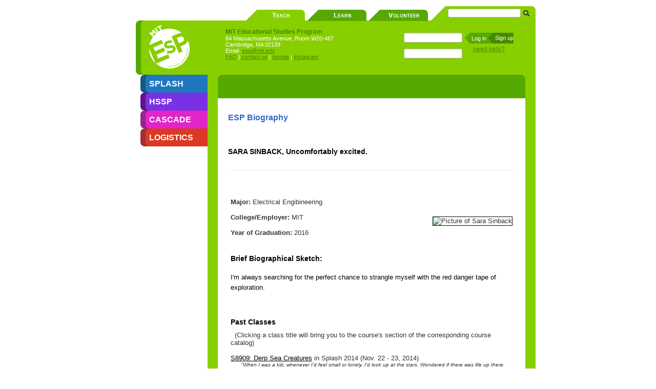

--- FILE ---
content_type: text/css
request_url: https://esp.mit.edu/media/styles/qsd.css
body_size: 974
content:

.hidden {
  display: none;
}

textarea.qsd_editor {
    width: 550px;
    border: 1px dashed #cccccc;
    border-top: none;
    margin: 8px 0 0;
    font-family: Arial, Helvetica, sans-serif;
    font-size: 12px;
}

textarea.qsd_editor:focus {
    border-style: solid;
    border-top: 0px;
}

div.qsd_header
{
    font-family: Arial, Helvetica, sans-serif;
    font-size: 12px;
    color: #cccccc;
    padding: 0px;
    border: 1px dashed #cccccc;
    margin: 0px;
    height: 16px;
    text-align: center;
}

div.hidden, div.qsd_edit_hidden, div.qsd_view_hidden
{
    height: 0px;
    visibility: hidden;
}

div.qsd_buttons {
    text-align: center;
}

div.qsd_edit_visible
{
    visibility: visible;
}

div.qsd_view_visible
{
    padding: 0px;
    border: 1px dashed #cccccc;
    border-top: none;
    margin: 0px;
    visibility: visible;
}

textarea.qsd_halfsize
{
    height: 200px !important;
}

textarea.qsd_fullsize
{
    height: 450px !important;
}


--- FILE ---
content_type: text/css
request_url: https://esp.mit.edu/media/styles/user_visibility.css
body_size: 883
content:

/* WARNING: This set of CSS themes (along with accompanying JavaScript)
 * lets you set things to be visible only for certain types of users.
 * This is *not secure*!  Users can always just do "View Source" to see it.
 * So only use it as a UI convenience; where you don't really care all
 * that much if people see text meant for another user type but you
 * don't want users to have to think about that text if they don't want to.
 *
 * Current recognized UserRoles:
 * Administrator
 * Educator
 * Guardian
 * Student
 * Teacher
 */

.Administrator_hidden {
  display: none;
}
.Educator_hidden {
  display: none;
}
.Guardian_hidden {
  display: none;
}
.Student_hidden {
  display: none;
}
.Teacher_hidden {
  display: none;
}

/* To provide greater specificity compared to Bootstrap's default .hidden */
 .nav .hidden {
  display: none;
  visibility: hidden;
}




--- FILE ---
content_type: application/x-javascript
request_url: https://esp.mit.edu/media/scripts/jsprettify-all-latest.js
body_size: 14700
content:
(function(){var j,n=this;function o(){}
function p(a){var b=typeof a;if(b=="object")if(a){if(a instanceof Array||!(a instanceof Object)&&Object.prototype.toString.call(a)=="[object Array]"||typeof a.length=="number"&&typeof a.splice!="undefined"&&typeof a.propertyIsEnumerable!="undefined"&&!a.propertyIsEnumerable("splice"))return"array";if(!(a instanceof Object)&&(Object.prototype.toString.call(a)=="[object Function]"||typeof a.call!="undefined"&&typeof a.propertyIsEnumerable!="undefined"&&!a.propertyIsEnumerable("call")))return"function"}else return"null";else if(b==
"function"&&typeof a.call=="undefined")return"object";return b}function aa(a){var b=p(a);return b=="array"||b=="object"&&typeof a.length=="number"}function s(a){if(a.hasOwnProperty&&a.hasOwnProperty(t))return a[t];a[t]||(a[t]=++ba);return a[t]}var t="closure_uid_"+Math.floor(Math.random()*2147483648).toString(36),ba=0,ca=Date.now||function(){return+new Date};function u(a,b){function c(){}c.prototype=b.prototype;a.L=b.prototype;a.prototype=new c};var v=Array.prototype,w=v.indexOf?function(a,b,c){return v.indexOf.call(a,b,c)}:function(a,b,c){c=c==null?0:c<0?Math.max(0,a.length+c):c;if(typeof a=="string"){if(typeof b!="string"||b.length!=1)return-1;return a.indexOf(b,c)}for(c=c;c<a.length;c++)if(c in a&&a[c]===b)return c;return-1},da=v.forEach?function(a,b,c){v.forEach.call(a,b,c)}:function(a,b,c){for(var d=a.length,f=typeof a=="string"?a.split(""):a,e=0;e<d;e++)e in f&&b.call(c,f[e],e,a)};function x(a,b){for(var c=0,d=String(a).replace(/^[\s\xa0]+|[\s\xa0]+$/g,"").split("."),f=String(b).replace(/^[\s\xa0]+|[\s\xa0]+$/g,"").split("."),e=Math.max(d.length,f.length),g=0;c==0&&g<e;g++){var h=d[g]||"",i=f[g]||"",k=new RegExp("(\\d*)(\\D*)","g"),r=new RegExp("(\\d*)(\\D*)","g");do{var m=k.exec(h)||["","",""],l=r.exec(i)||["","",""];if(m[0].length==0&&l[0].length==0)break;c=y(m[1].length==0?0:parseInt(m[1],10),l[1].length==0?0:parseInt(l[1],10))||y(m[2].length==0,l[2].length==0)||y(m[2],
l[2])}while(c==0)}return c}function y(a,b){if(a<b)return-1;else if(a>b)return 1;return 0};var z,A,B,C;function ea(){return n.navigator?n.navigator.userAgent:null}C=B=A=z=false;var D;if(D=ea()){var fa=n.navigator;z=D.indexOf("Opera")==0;A=!z&&D.indexOf("MSIE")!=-1;B=!z&&D.indexOf("WebKit")!=-1;C=!z&&!B&&fa.product=="Gecko"}var ga=z,E=A,ha=C,ia=B,ja=n.navigator,ka=(ja&&ja.platform||"").indexOf("Mac")!=-1,F,G="",H;
if(ga&&n.opera){var la=n.opera.version;G=typeof la=="function"?la():la}else{if(ha)H=/rv\:([^\);]+)(\)|;)/;else if(E)H=/MSIE\s+([^\);]+)(\)|;)/;else if(ia)H=/WebKit\/(\S+)/;if(H){var ma=H.exec(ea());G=ma?ma[1]:""}}F=G;var I={};function na(a,b,c,d){d=d||a;b=b&&b!="*"?b.toUpperCase():"";if(d.querySelectorAll&&(b||c)&&(!ia||a.compatMode=="CSS1Compat"||I["528"]||(I["528"]=x(F,"528")>=0)))return d.querySelectorAll(b+(c?"."+c:""));if(c&&d.getElementsByClassName){a=d.getElementsByClassName(c);if(b){d={};for(var f=0,e=0,g;g=a[e];e++)if(b==g.nodeName)d[f++]=g;d.length=f;return d}else return a}a=d.getElementsByTagName(b||"*");if(c){d={};for(e=f=0;g=a[e];e++){b=g.className;if(typeof b.split=="function"&&w(b.split(/\s+/),c)>=0)d[f++]=
g}d.length=f;return d}else return a}function oa(a,b){var c=[];pa(a,b,c,false);return c}function pa(a,b,c,d){if(a!=null)for(var f=0,e;e=a.childNodes[f];f++){if(b(e)){c.push(e);if(d)return true}if(pa(e,b,c,d))return true}return false};function J(a){var b=new RegExp("(^|[\\(\\s\"-])'([\\s\\S]*?)'($|[\\)\\s\".,;:?!-])","g"),c;do{c=a;a=a.replace(b,"$1\u2018$2\u2019$3")}while(c!=a);c=[{g:"\\.\\.\\.",replace:"\u2026"},{g:"'",replace:"\u2019"},{g:'"($|[\\)\\s/.,;:?!\\u2019])',replace:"\u201d$1"},{g:'(^|[\\(\\s-/\\u2018])"',replace:"$1\u201c"},{g:"---",replace:"\u2014"},{g:"--",replace:"\u2013"}];for(var d=0,f=c.length;d<f;++d){var e=c[d];b=new RegExp(e.g,"g");a=a.replace(b,e.replace)}return a};function K(a,b){var c=b||{},d=c.uglyTags||[];c=c.uglyClass||"";if(a==null)return null;if(a.nodeType==3)a.data=J(a.data);else if(!(w(d,a.nodeName.toLowerCase())>=0)&&!(a.className&&a.className==c)){d=a.childNodes;for(c=0;c<d.length;c++){var f=K(d[c],b),e=d[c],g=e.parentNode;g&&g.replaceChild(f,e)}}return a};function qa(){for(var a=na(document,null,"prettify",void 0),b={uglyTags:["code","kbd","pre","script"],uglyClass:"keepugly"},c=0;c<a.length;c++)K(a[c],b)};function L(){}L.prototype.w=false;L.prototype.k=function(){if(!this.w){this.w=true;this.f()}};L.prototype.f=function(){};function M(a,b){this.type=a;this.currentTarget=this.target=b}u(M,L);M.prototype.f=function(){delete this.type;delete this.target;delete this.currentTarget};M.prototype.r=false;M.prototype.T=true;function N(a,b){a&&this.l(a,b)}u(N,M);j=N.prototype;j.target=null;j.relatedTarget=null;j.offsetX=0;j.offsetY=0;j.clientX=0;j.clientY=0;j.screenX=0;j.screenY=0;j.button=0;j.keyCode=0;j.charCode=0;j.ctrlKey=false;j.altKey=false;j.shiftKey=false;j.metaKey=false;j.S=false;j.A=null;
j.l=function(a,b){var c=this.type=a.type;this.target=a.target||a.srcElement;this.currentTarget=b;var d=a.relatedTarget;if(d){if(ha)try{d=d.nodeName&&d}catch(f){d=null}}else if(c=="mouseover")d=a.fromElement;else if(c=="mouseout")d=a.toElement;this.relatedTarget=d;this.offsetX=a.offsetX!==undefined?a.offsetX:a.layerX;this.offsetY=a.offsetY!==undefined?a.offsetY:a.layerY;this.clientX=a.clientX!==undefined?a.clientX:a.pageX;this.clientY=a.clientY!==undefined?a.clientY:a.pageY;this.screenX=a.screenX||
0;this.screenY=a.screenY||0;this.button=a.button;this.keyCode=a.keyCode||0;this.charCode=a.charCode||(c=="keypress"?a.keyCode:0);this.ctrlKey=a.ctrlKey;this.altKey=a.altKey;this.shiftKey=a.shiftKey;this.metaKey=a.metaKey;this.S=ka?a.metaKey:a.ctrlKey;this.A=a;delete this.T;delete this.r};E&&(I["8"]||(I["8"]=x(F,"8")>=0));N.prototype.f=function(){N.L.f.call(this);this.relatedTarget=this.currentTarget=this.target=this.A=null};function ra(){}var sa=0;j=ra.prototype;j.key=0;j.i=false;j.t=false;j.l=function(a,b,c,d,f,e){if(p(a)=="function")this.F=true;else if(a&&a.handleEvent&&p(a.handleEvent)=="function")this.F=false;else throw Error("Invalid listener argument");this.m=a;this.J=b;this.src=c;this.type=d;this.capture=!!f;this.C=e;this.t=false;this.key=++sa;this.i=false};j.handleEvent=function(a){if(this.F)return this.m.call(this.C||this.src,a);return this.m.handleEvent.call(this.m,a)};function O(a,b){this.G=b;this.d=[];if(a>this.G)throw Error("[goog.structs.SimplePool] Initial cannot be greater than max");for(var c=0;c<a;c++)this.d.push(this.j())}u(O,L);O.prototype.c=null;O.prototype.v=null;function P(a){if(a.d.length)return a.d.pop();return a.j()}function Q(a,b){a.d.length<a.G?a.d.push(b):a.p(b)}O.prototype.j=function(){return this.c?this.c():{}};O.prototype.p=function(a){if(this.v)this.v(a);else if(p(a.k)=="function")a.k();else for(var b in a)delete a[b]};
O.prototype.f=function(){O.L.f.call(this);for(var a=this.d;a.length;)this.p(a.pop());delete this.d};var ta;var ua=(ta="ScriptEngine"in n&&n.ScriptEngine()=="JScript")?n.ScriptEngineMajorVersion()+"."+n.ScriptEngineMinorVersion()+"."+n.ScriptEngineBuildVersion():"0";var R,S,T,U,va,wa,xa,ya,za,Aa,Ba;
(function(){function a(){return{b:0,h:0}}function b(){return[]}function c(){function l(q){return g.call(l.src,l.key,q)}return l}function d(){return new ra}function f(){return new N}var e=ta&&!(x(ua,"5.7")>=0),g;wa=function(l){g=l};if(e){R=function(){return P(h)};S=function(l){Q(h,l)};T=function(){return P(i)};U=function(l){Q(i,l)};va=function(){return P(k)};xa=function(){Q(k,c())};ya=function(){return P(r)};za=function(l){Q(r,l)};Aa=function(){return P(m)};Ba=function(l){Q(m,l)};var h=new O(0,600);
h.c=a;var i=new O(0,600);i.c=b;var k=new O(0,600);k.c=c;var r=new O(0,600);r.c=d;var m=new O(0,600);m.c=f}else{R=a;S=o;T=b;U=o;va=c;xa=o;ya=d;za=o;Aa=f;Ba=o}})();var V={},W={},X={},Ca={};
function Da(a,b,c,d,f){if(b)if(p(b)=="array"){for(var e=0;e<b.length;e++)Da(a,b[e],c,d,f);return null}else{d=!!d;var g=W;b in g||(g[b]=R());g=g[b];if(!(d in g)){g[d]=R();g.b++}g=g[d];var h=s(a),i;g.h++;if(g[h]){i=g[h];for(e=0;e<i.length;e++){g=i[e];if(g.m==c&&g.C==f){if(g.i)break;return i[e].key}}}else{i=g[h]=T();g.b++}e=va();e.src=a;g=ya();g.l(c,e,a,b,d,f);c=g.key;e.key=c;i.push(g);V[c]=g;X[h]||(X[h]=T());X[h].push(g);if(a.addEventListener){if(a==n||!a.P)a.addEventListener(b,e,d)}else a.attachEvent(Ea(b),
e);return c}else throw Error("Invalid event type");}function Fa(a,b,c,d){if(!d.n)if(d.H){for(var f=0,e=0;f<d.length;f++)if(d[f].i){var g=d[f].J;g.src=null;xa(g);za(d[f])}else{if(f!=e)d[e]=d[f];e++}d.length=e;d.H=false;if(e==0){U(d);delete W[a][b][c];W[a][b].b--;if(W[a][b].b==0){S(W[a][b]);delete W[a][b];W[a].b--}if(W[a].b==0){S(W[a]);delete W[a]}}}}function Ea(a){if(a in Ca)return Ca[a];return Ca[a]="on"+a}
function Ga(a,b,c,d,f){var e=1;b=s(b);if(a[b]){a.h--;a=a[b];if(a.n)a.n++;else a.n=1;try{for(var g=a.length,h=0;h<g;h++){var i=a[h];if(i&&!i.i)e&=Ha(i,f)!==false}}finally{a.n--;Fa(c,d,b,a)}}return Boolean(e)}
function Ha(a,b){var c=a.handleEvent(b);if(a.t){var d=a.key;if(V[d]){var f=V[d];if(!f.i){var e=f.src,g=f.type,h=f.J,i=f.capture;if(e.removeEventListener){if(e==n||!e.P)e.removeEventListener(g,h,i)}else e.detachEvent&&e.detachEvent(Ea(g),h);e=s(e);h=W[g][i][e];if(X[e]){var k=X[e],r=w(k,f);r>=0&&v.splice.call(k,r,1);k.length==0&&delete X[e]}f.i=true;h.H=true;Fa(g,i,e,h);delete V[d]}}}return c}
wa(function(a,b){if(!V[a])return true;var c=V[a],d=c.type,f=W;if(!(d in f))return true;f=f[d];var e,g;if(E){var h;if(!(h=b))a:{h="window.event".split(".");for(var i=n;e=h.shift();)if(i[e])i=i[e];else{h=null;break a}h=i}e=h;h=true in f;i=false in f;if(h){if(e.keyCode<0||e.returnValue!=undefined)return true;a:{var k=false;if(e.keyCode==0)try{e.keyCode=-1;break a}catch(r){k=true}if(k||e.returnValue==undefined)e.returnValue=true}}k=Aa();k.l(e,this);e=true;try{if(h){for(var m=T(),l=k.currentTarget;l;l=
l.parentNode)m.push(l);g=f[true];g.h=g.b;for(var q=m.length-1;!k.r&&q>=0&&g.h;q--){k.currentTarget=m[q];e&=Ga(g,m[q],d,true,k)}if(i){g=f[false];g.h=g.b;for(q=0;!k.r&&q<m.length&&g.h;q++){k.currentTarget=m[q];e&=Ga(g,m[q],d,false,k)}}}else e=Ha(c,k)}finally{if(m){m.length=0;U(m)}k.k();Ba(k)}return e}d=new N(b,this);try{e=Ha(c,d)}finally{d.k()}return e});var Y="StopIteration"in n?n.StopIteration:Error("StopIteration");function Z(){}Z.prototype.next=function(){throw Y;};Z.prototype.o=function(){return this};function Ia(a){if(a instanceof Z)return a;if(typeof a.o=="function")return a.o(false);if(aa(a)){var b=0,c=new Z;c.next=function(){for(;;){if(b>=a.length)throw Y;if(b in a)return a[b++];else b++}};return c}throw Error("Not implemented");}
function Ja(a,b,c){if(aa(a))try{da(a,b,c)}catch(d){if(d!==Y)throw d;}else{a=Ia(a);try{for(;;)b.call(c,a.next(),undefined,a)}catch(f){if(f!==Y)throw f;}}};function $(a){this.e={};this.a=[];var b=arguments.length;if(b>1){if(b%2)throw Error("Uneven number of arguments");for(var c=0;c<b;c+=2)Ka(this,arguments[c],arguments[c+1])}else if(a){var d;if(a instanceof $){c=La(a);Ma(a);d=[];for(b=0;b<a.a.length;b++)d.push(a.e[a.a[b]]);d=d}else{b=[];var f=0;for(c in a)b[f++]=c;c=b;b=[];f=0;for(d in a)b[f++]=a[d];d=b}for(b=0;b<c.length;b++)Ka(this,c[b],d[b])}}$.prototype.b=0;$.prototype.s=0;function La(a){Ma(a);return a.a.concat()}
function Ma(a){if(a.b!=a.a.length){for(var b=0,c=0;b<a.a.length;){var d=a.a[b];if(Object.prototype.hasOwnProperty.call(a.e,d))a.a[c++]=d;b++}a.a.length=c}if(a.b!=a.a.length){var f={};for(c=b=0;b<a.a.length;){d=a.a[b];if(!Object.prototype.hasOwnProperty.call(f,d)){a.a[c++]=d;f[d]=1}b++}a.a.length=c}}function Na(a,b,c){if(Object.prototype.hasOwnProperty.call(a.e,b))return a.e[b];return c}function Ka(a,b,c){if(!Object.prototype.hasOwnProperty.call(a.e,b)){a.b++;a.a.push(b);a.s++}a.e[b]=c}
$.prototype.o=function(a){Ma(this);var b=0,c=this.a,d=this.e,f=this.s,e=this,g=new Z;g.next=function(){for(;;){if(f!=e.s)throw Error("The map has changed since the iterator was created");if(b>=c.length)throw Y;var h=c[b++];return a?h:d[h]}};return g};function Oa(){this.B=[];this.I=new $;this.Z=this.$=this.aa=this.U=0;this.K=new $;this.O=this.Y=0;this.R=1;this.Q=new O(0,4E3);this.Q.j=function(){return new Pa};this.V=new O(0,50);this.V.j=function(){return new Qa};var a=this;this.D=new O(0,2E3);this.D.j=function(){return String(a.R++)};this.D.p=function(){};this.ba=3}function Qa(){this.M=this.W=this.u=0}
Qa.prototype.toString=function(){var a=[];a.push(this.type," ",this.u," (",Math.round(this.W*10)/10," ms)");this.M&&a.push(" [VarAlloc = ",this.M,"]");return a.join("")};function Pa(){}function Ra(a,b,c,d){var f=[];c==-1?f.push("    "):f.push(Sa(a.z-c));f.push(" ",Ta(a.z-b));if(a.q==0)f.push(" Start        ");else if(a.q==1){f.push(" Done ");f.push(Sa(a.ca-a.startTime)," ms ")}else f.push(" Comment      ");f.push(d,a);a.X>0&&f.push("[VarAlloc ",a.X,"] ");return f.join("")}
Pa.prototype.toString=function(){return this.type==null?this.N:"["+this.type+"] "+this.N};
Oa.prototype.toString=function(){for(var a=[],b=-1,c=[],d=0;d<this.B.length;d++){var f=this.B[d];f.q==1&&c.pop();a.push(" ",Ra(f,this.U,b,c.join("")));b=f.z;a.push("\n");f.q==0&&c.push("|  ")}if(this.I.b!=0){var e=ca();a.push(" Unstopped timers:\n");Ja(this.I,function(g){a.push("  ",g," (",e-g.startTime," ms, started at ",Ta(g.startTime),")\n")})}b=La(this.K);for(d=0;d<b.length;d++){c=Na(this.K,b[d]);c.u>1&&a.push(" TOTAL ",c,"\n")}a.push("Total tracers created ",this.Y,"\n","Total comments created ",
this.O,"\n","Overhead start: ",this.aa," ms\n","Overhead end: ",this.$," ms\n","Overhead comment: ",this.Z," ms\n");return a.join("")};function Sa(a){a=Math.round(a);var b="";if(a<1E3)b=" ";if(a<100)b="  ";if(a<10)b="   ";return b+a}function Ta(a){a=Math.round(a);return String(100+a/1E3%60).substring(1,3)+"."+String(1E3+a%1E3).substring(1,4)}new Oa;new O(0,100);window.jsprettify={prettify:qa,prettifyHtml:K,prettifyStr:J,prettifyTextInputs:function(){for(var a=na(document,"textarea",void 0,void 0),b=0,c=a.length;b<c;++b){var d=a[b];d.value=J(d.value)}a=na(document,"input",void 0,void 0);b=0;for(c=a.length;b<c;++b){d=a[b];if(d.type=="text")d.value=J(d.value)}a=oa(document.body,function(f){return f.contentEditable=="true"});b=0;for(c=a.length;b<c;++b)K(a[b])},run:function(){Da(window,"load",function(){qa()})}};
for(var Ua in window.jsprettify)window[Ua]=function(){alert("WARNING: this page is calling jsprettify in a deprecated manner. The correct, current way to call jsprettify is through window.jsprettify.*, not window.*. Sorry for the inconvenience.");window.jsprettify[Ua]()};window.prettifyTextInputs=function(){alert("You appear to be using an out-of-date version of the jsprettify bookmarklet. It may go away at some point. Meanwhile, go to http://code.google.com/p/jsprettify/wiki/MakingInputsPretty to get the updated bookmarklet.")};})()


--- FILE ---
content_type: application/x-javascript
request_url: https://esp.mit.edu/media/scripts/common.js
body_size: 308
content:
/* Set up jQuery and shortcuts */
$j = $.noConflict();

$j.getScriptWithCaching = function(url, callback, cache){
// Like getScript, but doesn't do cache busting
$j.ajax({
        type: "GET",
        url: url,
        success: callback,
        dataType: "script",
        cache: true
});
};


--- FILE ---
content_type: application/javascript; charset=utf-8
request_url: https://cdnjs.cloudflare.com/ajax/libs/react/0.13.3/JSXTransformer.js
body_size: 79019
content:
/**
 * JSXTransformer v0.13.3
 */
(function(f){if(typeof exports==="object"&&typeof module!=="undefined"){module.exports=f()}else if(typeof define==="function"&&define.amd){define([],f)}else{var g;if(typeof window!=="undefined"){g=window}else if(typeof global!=="undefined"){g=global}else if(typeof self!=="undefined"){g=self}else{g=this}g.JSXTransformer = f()}})(function(){var define,module,exports;return (function e(t,n,r){function s(o,u){if(!n[o]){if(!t[o]){var a=typeof require=="function"&&require;if(!u&&a)return a(o,!0);if(i)return i(o,!0);var f=new Error("Cannot find module '"+o+"'");throw f.code="MODULE_NOT_FOUND",f}var l=n[o]={exports:{}};t[o][0].call(l.exports,function(e){var n=t[o][1][e];return s(n?n:e)},l,l.exports,e,t,n,r)}return n[o].exports}var i=typeof require=="function"&&require;for(var o=0;o<r.length;o++)s(r[o]);return s})({1:[function(_dereq_,module,exports){
/**
 * Copyright 2013-2015, Facebook, Inc.
 * All rights reserved.
 *
 * This source code is licensed under the BSD-style license found in the
 * LICENSE file in the root directory of this source tree. An additional grant
 * of patent rights can be found in the PATENTS file in the same directory.
 */
/* jshint browser: true */
/* jslint evil: true */
/*eslint-disable no-eval */
/*eslint-disable block-scoped-var */

'use strict';

var ReactTools = _dereq_('../main');
var inlineSourceMap = _dereq_('./inline-source-map');

var headEl;
var dummyAnchor;
var inlineScriptCount = 0;

// The source-map library relies on Object.defineProperty, but IE8 doesn't
// support it fully even with es5-sham. Indeed, es5-sham's defineProperty
// throws when Object.prototype.__defineGetter__ is missing, so we skip building
// the source map in that case.
var supportsAccessors = Object.prototype.hasOwnProperty('__defineGetter__');

/**
 * Run provided code through jstransform.
 *
 * @param {string} source Original source code
 * @param {object?} options Options to pass to jstransform
 * @return {object} object as returned from jstransform
 */
function transformReact(source, options) {
  options = options || {};

  // Force the sourcemaps option manually. We don't want to use it if it will
  // break (see above note about supportsAccessors). We'll only override the
  // value here if sourceMap was specified and is truthy. This guarantees that
  // we won't override any user intent (since this method is exposed publicly).
  if (options.sourceMap) {
    options.sourceMap = supportsAccessors;
  }

  // Otherwise just pass all options straight through to react-tools.
  return ReactTools.transformWithDetails(source, options);
}

/**
 * Eval provided source after transforming it.
 *
 * @param {string} source Original source code
 * @param {object?} options Options to pass to jstransform
 */
function exec(source, options) {
  return eval(transformReact(source, options).code);
}

/**
 * This method returns a nicely formated line of code pointing to the exact
 * location of the error `e`. The line is limited in size so big lines of code
 * are also shown in a readable way.
 *
 * Example:
 * ... x', overflow:'scroll'}} id={} onScroll={this.scroll} class=" ...
 * ^
 *
 * @param {string} code The full string of code
 * @param {Error} e The error being thrown
 * @return {string} formatted message
 * @internal
 */
function createSourceCodeErrorMessage(code, e) {
  var sourceLines = code.split('\n');
  // e.lineNumber is non-standard so we can't depend on its availability. If
  // we're in a browser where it isn't supported, don't even bother trying to
  // format anything. We may also hit a case where the line number is reported
  // incorrectly and is outside the bounds of the actual code. Handle that too.
  if (!e.lineNumber || e.lineNumber > sourceLines.length) {
    return '';
  }
  var erroneousLine = sourceLines[e.lineNumber - 1];

  // Removes any leading indenting spaces and gets the number of
  // chars indenting the `erroneousLine`
  var indentation = 0;
  erroneousLine = erroneousLine.replace(/^\s+/, function(leadingSpaces) {
    indentation = leadingSpaces.length;
    return '';
  });

  // Defines the number of characters that are going to show
  // before and after the erroneous code
  var LIMIT = 30;
  var errorColumn = e.column - indentation;

  if (errorColumn > LIMIT) {
    erroneousLine = '... ' + erroneousLine.slice(errorColumn - LIMIT);
    errorColumn = 4 + LIMIT;
  }
  if (erroneousLine.length - errorColumn > LIMIT) {
    erroneousLine = erroneousLine.slice(0, errorColumn + LIMIT) + ' ...';
  }
  var message = '\n\n' + erroneousLine + '\n';
  message += new Array(errorColumn - 1).join(' ') + '^';
  return message;
}

/**
 * Actually transform the code.
 *
 * @param {string} code
 * @param {string?} url
 * @param {object?} options
 * @return {string} The transformed code.
 * @internal
 */
function transformCode(code, url, options) {
  try {
    var transformed = transformReact(code, options);
  } catch(e) {
    e.message += '\n    at ';
    if (url) {
      if ('fileName' in e) {
        // We set `fileName` if it's supported by this error object and
        // a `url` was provided.
        // The error will correctly point to `url` in Firefox.
        e.fileName = url;
      }
      e.message += url + ':' + e.lineNumber + ':' + e.columnNumber;
    } else {
      e.message += location.href;
    }
    e.message += createSourceCodeErrorMessage(code, e);
    throw e;
  }

  if (!transformed.sourceMap) {
    return transformed.code;
  }

  var source;
  if (url == null) {
    source = 'Inline JSX script';
    inlineScriptCount++;
    if (inlineScriptCount > 1) {
      source += ' (' + inlineScriptCount + ')';
    }
  } else if (dummyAnchor) {
    // Firefox has problems when the sourcemap source is a proper URL with a
    // protocol and hostname, so use the pathname. We could use just the
    // filename, but hopefully using the full path will prevent potential
    // issues where the same filename exists in multiple directories.
    dummyAnchor.href = url;
    source = dummyAnchor.pathname.substr(1);
  }

  return (
    transformed.code +
    '\n' +
    inlineSourceMap(transformed.sourceMap, code, source)
  );
}


/**
 * Appends a script element at the end of the <head> with the content of code,
 * after transforming it.
 *
 * @param {string} code The original source code
 * @param {string?} url Where the code came from. null if inline
 * @param {object?} options Options to pass to jstransform
 * @internal
 */
function run(code, url, options) {
  var scriptEl = document.createElement('script');
  scriptEl.text = transformCode(code, url, options);
  headEl.appendChild(scriptEl);
}

/**
 * Load script from the provided url and pass the content to the callback.
 *
 * @param {string} url The location of the script src
 * @param {function} callback Function to call with the content of url
 * @internal
 */
function load(url, successCallback, errorCallback) {
  var xhr;
  xhr = window.ActiveXObject ? new window.ActiveXObject('Microsoft.XMLHTTP')
                             : new XMLHttpRequest();

  // async, however scripts will be executed in the order they are in the
  // DOM to mirror normal script loading.
  xhr.open('GET', url, true);
  if ('overrideMimeType' in xhr) {
    xhr.overrideMimeType('text/plain');
  }
  xhr.onreadystatechange = function() {
    if (xhr.readyState === 4) {
      if (xhr.status === 0 || xhr.status === 200) {
        successCallback(xhr.responseText);
      } else {
        errorCallback();
        throw new Error('Could not load ' + url);
      }
    }
  };
  return xhr.send(null);
}

/**
 * Loop over provided script tags and get the content, via innerHTML if an
 * inline script, or by using XHR. Transforms are applied if needed. The scripts
 * are executed in the order they are found on the page.
 *
 * @param {array} scripts The <script> elements to load and run.
 * @internal
 */
function loadScripts(scripts) {
  var result = [];
  var count = scripts.length;

  function check() {
    var script, i;

    for (i = 0; i < count; i++) {
      script = result[i];

      if (script.loaded && !script.executed) {
        script.executed = true;
        run(script.content, script.url, script.options);
      } else if (!script.loaded && !script.error && !script.async) {
        break;
      }
    }
  }

  scripts.forEach(function(script, i) {
    var options = {
      sourceMap: true
    };
    if (/;harmony=true(;|$)/.test(script.type)) {
      options.harmony = true;
    }
    if (/;stripTypes=true(;|$)/.test(script.type)) {
      options.stripTypes = true;
    }

    // script.async is always true for non-javascript script tags
    var async = script.hasAttribute('async');

    if (script.src) {
      result[i] = {
        async: async,
        error: false,
        executed: false,
        content: null,
        loaded: false,
        url: script.src,
        options: options
      };

      load(script.src, function(content) {
        result[i].loaded = true;
        result[i].content = content;
        check();
      }, function() {
        result[i].error = true;
        check();
      });
    } else {
      result[i] = {
        async: async,
        error: false,
        executed: false,
        content: script.innerHTML,
        loaded: true,
        url: null,
        options: options
      };
    }
  });

  check();
}

/**
 * Find and run all script tags with type="text/jsx".
 *
 * @internal
 */
function runScripts() {
  var scripts = document.getElementsByTagName('script');

  // Array.prototype.slice cannot be used on NodeList on IE8
  var jsxScripts = [];
  for (var i = 0; i < scripts.length; i++) {
    if (/^text\/jsx(;|$)/.test(scripts.item(i).type)) {
      jsxScripts.push(scripts.item(i));
    }
  }

  if (jsxScripts.length < 1) {
    return;
  }

  console.warn(
    'You are using the in-browser JSX transformer. Be sure to precompile ' +
    'your JSX for production - ' +
    'http://facebook.github.io/react/docs/tooling-integration.html#jsx'
  );

  loadScripts(jsxScripts);
}

// Listen for load event if we're in a browser and then kick off finding and
// running of scripts.
if (typeof window !== 'undefined' && window !== null) {
  headEl = document.getElementsByTagName('head')[0];
  dummyAnchor = document.createElement('a');

  if (window.addEventListener) {
    window.addEventListener('DOMContentLoaded', runScripts, false);
  } else {
    window.attachEvent('onload', runScripts);
  }
}

module.exports = {
  transform: transformReact,
  exec: exec
};

},{"../main":2,"./inline-source-map":41}],2:[function(_dereq_,module,exports){
/**
 * Copyright 2013-2015, Facebook, Inc.
 * All rights reserved.
 *
 * This source code is licensed under the BSD-style license found in the
 * LICENSE file in the root directory of this source tree. An additional grant
 * of patent rights can be found in the PATENTS file in the same directory.
 */

'use strict';
/*eslint-disable no-undef*/
var visitors = _dereq_('./vendor/fbtransform/visitors');
var transform = _dereq_('jstransform').transform;
var typesSyntax = _dereq_('jstransform/visitors/type-syntax');
var inlineSourceMap = _dereq_('./vendor/inline-source-map');

module.exports = {
  transform: function(input, options) {
    options = processOptions(options);
    var output = innerTransform(input, options);
    var result = output.code;
    if (options.sourceMap) {
      var map = inlineSourceMap(
        output.sourceMap,
        input,
        options.filename
      );
      result += '\n' + map;
    }
    return result;
  },
  transformWithDetails: function(input, options) {
    options = processOptions(options);
    var output = innerTransform(input, options);
    var result = {};
    result.code = output.code;
    if (options.sourceMap) {
      result.sourceMap = output.sourceMap.toJSON();
    }
    if (options.filename) {
      result.sourceMap.sources = [options.filename];
    }
    return result;
  }
};

/**
 * Only copy the values that we need. We'll do some preprocessing to account for
 * converting command line flags to options that jstransform can actually use.
 */
function processOptions(opts) {
  opts = opts || {};
  var options = {};

  options.harmony = opts.harmony;
  options.stripTypes = opts.stripTypes;
  options.sourceMap = opts.sourceMap;
  options.filename = opts.sourceFilename;

  if (opts.es6module) {
    options.sourceType = 'module';
  }
  if (opts.nonStrictEs6module) {
    options.sourceType = 'nonStrictModule';
  }

  // Instead of doing any fancy validation, only look for 'es3'. If we have
  // that, then use it. Otherwise use 'es5'.
  options.es3 = opts.target === 'es3';
  options.es5 = !options.es3;

  return options;
}

function innerTransform(input, options) {
  var visitorSets = ['react'];
  if (options.harmony) {
    visitorSets.push('harmony');
  }

  if (options.es3) {
    visitorSets.push('es3');
  }

  if (options.stripTypes) {
    // Stripping types needs to happen before the other transforms
    // unfortunately, due to bad interactions. For example,
    // es6-rest-param-visitors conflict with stripping rest param type
    // annotation
    input = transform(typesSyntax.visitorList, input, options).code;
  }

  var visitorList = visitors.getVisitorsBySet(visitorSets);
  return transform(visitorList, input, options);
}

},{"./vendor/fbtransform/visitors":40,"./vendor/inline-source-map":41,"jstransform":22,"jstransform/visitors/type-syntax":36}],3:[function(_dereq_,module,exports){
/*!
 * The buffer module from node.js, for the browser.
 *
 * @author   Feross Aboukhadijeh <feross@feross.org> <http://feross.org>
 * @license  MIT
 */

var base64 = _dereq_('base64-js')
var ieee754 = _dereq_('ieee754')
var isArray = _dereq_('is-array')

exports.Buffer = Buffer
exports.SlowBuffer = SlowBuffer
exports.INSPECT_MAX_BYTES = 50
Buffer.poolSize = 8192 // not used by this implementation

var kMaxLength = 0x3fffffff
var rootParent = {}

/**
 * If `Buffer.TYPED_ARRAY_SUPPORT`:
 *   === true    Use Uint8Array implementation (fastest)
 *   === false   Use Object implementation (most compatible, even IE6)
 *
 * Browsers that support typed arrays are IE 10+, Firefox 4+, Chrome 7+, Safari 5.1+,
 * Opera 11.6+, iOS 4.2+.
 *
 * Note:
 *
 * - Implementation must support adding new properties to `Uint8Array` instances.
 *   Firefox 4-29 lacked support, fixed in Firefox 30+.
 *   See: https://bugzilla.mozilla.org/show_bug.cgi?id=695438.
 *
 *  - Chrome 9-10 is missing the `TypedArray.prototype.subarray` function.
 *
 *  - IE10 has a broken `TypedArray.prototype.subarray` function which returns arrays of
 *    incorrect length in some situations.
 *
 * We detect these buggy browsers and set `Buffer.TYPED_ARRAY_SUPPORT` to `false` so they will
 * get the Object implementation, which is slower but will work correctly.
 */
Buffer.TYPED_ARRAY_SUPPORT = (function () {
  try {
    var buf = new ArrayBuffer(0)
    var arr = new Uint8Array(buf)
    arr.foo = function () { return 42 }
    return arr.foo() === 42 && // typed array instances can be augmented
        typeof arr.subarray === 'function' && // chrome 9-10 lack `subarray`
        new Uint8Array(1).subarray(1, 1).byteLength === 0 // ie10 has broken `subarray`
  } catch (e) {
    return false
  }
})()

/**
 * Class: Buffer
 * =============
 *
 * The Buffer constructor returns instances of `Uint8Array` that are augmented
 * with function properties for all the node `Buffer` API functions. We use
 * `Uint8Array` so that square bracket notation works as expected -- it returns
 * a single octet.
 *
 * By augmenting the instances, we can avoid modifying the `Uint8Array`
 * prototype.
 */
function Buffer (subject, encoding) {
  var self = this
  if (!(self instanceof Buffer)) return new Buffer(subject, encoding)

  var type = typeof subject
  var length

  if (type === 'number') {
    length = +subject
  } else if (type === 'string') {
    length = Buffer.byteLength(subject, encoding)
  } else if (type === 'object' && subject !== null) {
    // assume object is array-like
    if (subject.type === 'Buffer' && isArray(subject.data)) subject = subject.data
    length = +subject.length
  } else {
    throw new TypeError('must start with number, buffer, array or string')
  }

  if (length > kMaxLength) {
    throw new RangeError('Attempt to allocate Buffer larger than maximum size: 0x' +
      kMaxLength.toString(16) + ' bytes')
  }

  if (length < 0) length = 0
  else length >>>= 0 // coerce to uint32

  if (Buffer.TYPED_ARRAY_SUPPORT) {
    // Preferred: Return an augmented `Uint8Array` instance for best performance
    self = Buffer._augment(new Uint8Array(length)) // eslint-disable-line consistent-this
  } else {
    // Fallback: Return THIS instance of Buffer (created by `new`)
    self.length = length
    self._isBuffer = true
  }

  var i
  if (Buffer.TYPED_ARRAY_SUPPORT && typeof subject.byteLength === 'number') {
    // Speed optimization -- use set if we're copying from a typed array
    self._set(subject)
  } else if (isArrayish(subject)) {
    // Treat array-ish objects as a byte array
    if (Buffer.isBuffer(subject)) {
      for (i = 0; i < length; i++) {
        self[i] = subject.readUInt8(i)
      }
    } else {
      for (i = 0; i < length; i++) {
        self[i] = ((subject[i] % 256) + 256) % 256
      }
    }
  } else if (type === 'string') {
    self.write(subject, 0, encoding)
  } else if (type === 'number' && !Buffer.TYPED_ARRAY_SUPPORT) {
    for (i = 0; i < length; i++) {
      self[i] = 0
    }
  }

  if (length > 0 && length <= Buffer.poolSize) self.parent = rootParent

  return self
}

function SlowBuffer (subject, encoding) {
  if (!(this instanceof SlowBuffer)) return new SlowBuffer(subject, encoding)

  var buf = new Buffer(subject, encoding)
  delete buf.parent
  return buf
}

Buffer.isBuffer = function isBuffer (b) {
  return !!(b != null && b._isBuffer)
}

Buffer.compare = function compare (a, b) {
  if (!Buffer.isBuffer(a) || !Buffer.isBuffer(b)) {
    throw new TypeError('Arguments must be Buffers')
  }

  if (a === b) return 0

  var x = a.length
  var y = b.length
  for (var i = 0, len = Math.min(x, y); i < len && a[i] === b[i]; i++) {}
  if (i !== len) {
    x = a[i]
    y = b[i]
  }
  if (x < y) return -1
  if (y < x) return 1
  return 0
}

Buffer.isEncoding = function isEncoding (encoding) {
  switch (String(encoding).toLowerCase()) {
    case 'hex':
    case 'utf8':
    case 'utf-8':
    case 'ascii':
    case 'binary':
    case 'base64':
    case 'raw':
    case 'ucs2':
    case 'ucs-2':
    case 'utf16le':
    case 'utf-16le':
      return true
    default:
      return false
  }
}

Buffer.concat = function concat (list, totalLength) {
  if (!isArray(list)) throw new TypeError('list argument must be an Array of Buffers.')

  if (list.length === 0) {
    return new Buffer(0)
  } else if (list.length === 1) {
    return list[0]
  }

  var i
  if (totalLength === undefined) {
    totalLength = 0
    for (i = 0; i < list.length; i++) {
      totalLength += list[i].length
    }
  }

  var buf = new Buffer(totalLength)
  var pos = 0
  for (i = 0; i < list.length; i++) {
    var item = list[i]
    item.copy(buf, pos)
    pos += item.length
  }
  return buf
}

Buffer.byteLength = function byteLength (str, encoding) {
  var ret
  str = str + ''
  switch (encoding || 'utf8') {
    case 'ascii':
    case 'binary':
    case 'raw':
      ret = str.length
      break
    case 'ucs2':
    case 'ucs-2':
    case 'utf16le':
    case 'utf-16le':
      ret = str.length * 2
      break
    case 'hex':
      ret = str.length >>> 1
      break
    case 'utf8':
    case 'utf-8':
      ret = utf8ToBytes(str).length
      break
    case 'base64':
      ret = base64ToBytes(str).length
      break
    default:
      ret = str.length
  }
  return ret
}

// pre-set for values that may exist in the future
Buffer.prototype.length = undefined
Buffer.prototype.parent = undefined

// toString(encoding, start=0, end=buffer.length)
Buffer.prototype.toString = function toString (encoding, start, end) {
  var loweredCase = false

  start = start >>> 0
  end = end === undefined || end === Infinity ? this.length : end >>> 0

  if (!encoding) encoding = 'utf8'
  if (start < 0) start = 0
  if (end > this.length) end = this.length
  if (end <= start) return ''

  while (true) {
    switch (encoding) {
      case 'hex':
        return hexSlice(this, start, end)

      case 'utf8':
      case 'utf-8':
        return utf8Slice(this, start, end)

      case 'ascii':
        return asciiSlice(this, start, end)

      case 'binary':
        return binarySlice(this, start, end)

      case 'base64':
        return base64Slice(this, start, end)

      case 'ucs2':
      case 'ucs-2':
      case 'utf16le':
      case 'utf-16le':
        return utf16leSlice(this, start, end)

      default:
        if (loweredCase) throw new TypeError('Unknown encoding: ' + encoding)
        encoding = (encoding + '').toLowerCase()
        loweredCase = true
    }
  }
}

Buffer.prototype.equals = function equals (b) {
  if (!Buffer.isBuffer(b)) throw new TypeError('Argument must be a Buffer')
  if (this === b) return true
  return Buffer.compare(this, b) === 0
}

Buffer.prototype.inspect = function inspect () {
  var str = ''
  var max = exports.INSPECT_MAX_BYTES
  if (this.length > 0) {
    str = this.toString('hex', 0, max).match(/.{2}/g).join(' ')
    if (this.length > max) str += ' ... '
  }
  return '<Buffer ' + str + '>'
}

Buffer.prototype.compare = function compare (b) {
  if (!Buffer.isBuffer(b)) throw new TypeError('Argument must be a Buffer')
  if (this === b) return 0
  return Buffer.compare(this, b)
}

Buffer.prototype.indexOf = function indexOf (val, byteOffset) {
  if (byteOffset > 0x7fffffff) byteOffset = 0x7fffffff
  else if (byteOffset < -0x80000000) byteOffset = -0x80000000
  byteOffset >>= 0

  if (this.length === 0) return -1
  if (byteOffset >= this.length) return -1

  // Negative offsets start from the end of the buffer
  if (byteOffset < 0) byteOffset = Math.max(this.length + byteOffset, 0)

  if (typeof val === 'string') {
    if (val.length === 0) return -1 // special case: looking for empty string always fails
    return String.prototype.indexOf.call(this, val, byteOffset)
  }
  if (Buffer.isBuffer(val)) {
    return arrayIndexOf(this, val, byteOffset)
  }
  if (typeof val === 'number') {
    if (Buffer.TYPED_ARRAY_SUPPORT && Uint8Array.prototype.indexOf === 'function') {
      return Uint8Array.prototype.indexOf.call(this, val, byteOffset)
    }
    return arrayIndexOf(this, [ val ], byteOffset)
  }

  function arrayIndexOf (arr, val, byteOffset) {
    var foundIndex = -1
    for (var i = 0; byteOffset + i < arr.length; i++) {
      if (arr[byteOffset + i] === val[foundIndex === -1 ? 0 : i - foundIndex]) {
        if (foundIndex === -1) foundIndex = i
        if (i - foundIndex + 1 === val.length) return byteOffset + foundIndex
      } else {
        foundIndex = -1
      }
    }
    return -1
  }

  throw new TypeError('val must be string, number or Buffer')
}

// `get` will be removed in Node 0.13+
Buffer.prototype.get = function get (offset) {
  console.log('.get() is deprecated. Access using array indexes instead.')
  return this.readUInt8(offset)
}

// `set` will be removed in Node 0.13+
Buffer.prototype.set = function set (v, offset) {
  console.log('.set() is deprecated. Access using array indexes instead.')
  return this.writeUInt8(v, offset)
}

function hexWrite (buf, string, offset, length) {
  offset = Number(offset) || 0
  var remaining = buf.length - offset
  if (!length) {
    length = remaining
  } else {
    length = Number(length)
    if (length > remaining) {
      length = remaining
    }
  }

  // must be an even number of digits
  var strLen = string.length
  if (strLen % 2 !== 0) throw new Error('Invalid hex string')

  if (length > strLen / 2) {
    length = strLen / 2
  }
  for (var i = 0; i < length; i++) {
    var parsed = parseInt(string.substr(i * 2, 2), 16)
    if (isNaN(parsed)) throw new Error('Invalid hex string')
    buf[offset + i] = parsed
  }
  return i
}

function utf8Write (buf, string, offset, length) {
  var charsWritten = blitBuffer(utf8ToBytes(string, buf.length - offset), buf, offset, length)
  return charsWritten
}

function asciiWrite (buf, string, offset, length) {
  var charsWritten = blitBuffer(asciiToBytes(string), buf, offset, length)
  return charsWritten
}

function binaryWrite (buf, string, offset, length) {
  return asciiWrite(buf, string, offset, length)
}

function base64Write (buf, string, offset, length) {
  var charsWritten = blitBuffer(base64ToBytes(string), buf, offset, length)
  return charsWritten
}

function utf16leWrite (buf, string, offset, length) {
  var charsWritten = blitBuffer(utf16leToBytes(string, buf.length - offset), buf, offset, length)
  return charsWritten
}

Buffer.prototype.write = function write (string, offset, length, encoding) {
  // Support both (string, offset, length, encoding)
  // and the legacy (string, encoding, offset, length)
  if (isFinite(offset)) {
    if (!isFinite(length)) {
      encoding = length
      length = undefined
    }
  } else {  // legacy
    var swap = encoding
    encoding = offset
    offset = length
    length = swap
  }

  offset = Number(offset) || 0

  if (length < 0 || offset < 0 || offset > this.length) {
    throw new RangeError('attempt to write outside buffer bounds')
  }

  var remaining = this.length - offset
  if (!length) {
    length = remaining
  } else {
    length = Number(length)
    if (length > remaining) {
      length = remaining
    }
  }
  encoding = String(encoding || 'utf8').toLowerCase()

  var ret
  switch (encoding) {
    case 'hex':
      ret = hexWrite(this, string, offset, length)
      break
    case 'utf8':
    case 'utf-8':
      ret = utf8Write(this, string, offset, length)
      break
    case 'ascii':
      ret = asciiWrite(this, string, offset, length)
      break
    case 'binary':
      ret = binaryWrite(this, string, offset, length)
      break
    case 'base64':
      ret = base64Write(this, string, offset, length)
      break
    case 'ucs2':
    case 'ucs-2':
    case 'utf16le':
    case 'utf-16le':
      ret = utf16leWrite(this, string, offset, length)
      break
    default:
      throw new TypeError('Unknown encoding: ' + encoding)
  }
  return ret
}

Buffer.prototype.toJSON = function toJSON () {
  return {
    type: 'Buffer',
    data: Array.prototype.slice.call(this._arr || this, 0)
  }
}

function base64Slice (buf, start, end) {
  if (start === 0 && end === buf.length) {
    return base64.fromByteArray(buf)
  } else {
    return base64.fromByteArray(buf.slice(start, end))
  }
}

function utf8Slice (buf, start, end) {
  var res = ''
  var tmp = ''
  end = Math.min(buf.length, end)

  for (var i = start; i < end; i++) {
    if (buf[i] <= 0x7F) {
      res += decodeUtf8Char(tmp) + String.fromCharCode(buf[i])
      tmp = ''
    } else {
      tmp += '%' + buf[i].toString(16)
    }
  }

  return res + decodeUtf8Char(tmp)
}

function asciiSlice (buf, start, end) {
  var ret = ''
  end = Math.min(buf.length, end)

  for (var i = start; i < end; i++) {
    ret += String.fromCharCode(buf[i] & 0x7F)
  }
  return ret
}

function binarySlice (buf, start, end) {
  var ret = ''
  end = Math.min(buf.length, end)

  for (var i = start; i < end; i++) {
    ret += String.fromCharCode(buf[i])
  }
  return ret
}

function hexSlice (buf, start, end) {
  var len = buf.length

  if (!start || start < 0) start = 0
  if (!end || end < 0 || end > len) end = len

  var out = ''
  for (var i = start; i < end; i++) {
    out += toHex(buf[i])
  }
  return out
}

function utf16leSlice (buf, start, end) {
  var bytes = buf.slice(start, end)
  var res = ''
  for (var i = 0; i < bytes.length; i += 2) {
    res += String.fromCharCode(bytes[i] + bytes[i + 1] * 256)
  }
  return res
}

Buffer.prototype.slice = function slice (start, end) {
  var len = this.length
  start = ~~start
  end = end === undefined ? len : ~~end

  if (start < 0) {
    start += len
    if (start < 0) start = 0
  } else if (start > len) {
    start = len
  }

  if (end < 0) {
    end += len
    if (end < 0) end = 0
  } else if (end > len) {
    end = len
  }

  if (end < start) end = start

  var newBuf
  if (Buffer.TYPED_ARRAY_SUPPORT) {
    newBuf = Buffer._augment(this.subarray(start, end))
  } else {
    var sliceLen = end - start
    newBuf = new Buffer(sliceLen, undefined)
    for (var i = 0; i < sliceLen; i++) {
      newBuf[i] = this[i + start]
    }
  }

  if (newBuf.length) newBuf.parent = this.parent || this

  return newBuf
}

/*
 * Need to make sure that buffer isn't trying to write out of bounds.
 */
function checkOffset (offset, ext, length) {
  if ((offset % 1) !== 0 || offset < 0) throw new RangeError('offset is not uint')
  if (offset + ext > length) throw new RangeError('Trying to access beyond buffer length')
}

Buffer.prototype.readUIntLE = function readUIntLE (offset, byteLength, noAssert) {
  offset = offset >>> 0
  byteLength = byteLength >>> 0
  if (!noAssert) checkOffset(offset, byteLength, this.length)

  var val = this[offset]
  var mul = 1
  var i = 0
  while (++i < byteLength && (mul *= 0x100)) {
    val += this[offset + i] * mul
  }

  return val
}

Buffer.prototype.readUIntBE = function readUIntBE (offset, byteLength, noAssert) {
  offset = offset >>> 0
  byteLength = byteLength >>> 0
  if (!noAssert) {
    checkOffset(offset, byteLength, this.length)
  }

  var val = this[offset + --byteLength]
  var mul = 1
  while (byteLength > 0 && (mul *= 0x100)) {
    val += this[offset + --byteLength] * mul
  }

  return val
}

Buffer.prototype.readUInt8 = function readUInt8 (offset, noAssert) {
  if (!noAssert) checkOffset(offset, 1, this.length)
  return this[offset]
}

Buffer.prototype.readUInt16LE = function readUInt16LE (offset, noAssert) {
  if (!noAssert) checkOffset(offset, 2, this.length)
  return this[offset] | (this[offset + 1] << 8)
}

Buffer.prototype.readUInt16BE = function readUInt16BE (offset, noAssert) {
  if (!noAssert) checkOffset(offset, 2, this.length)
  return (this[offset] << 8) | this[offset + 1]
}

Buffer.prototype.readUInt32LE = function readUInt32LE (offset, noAssert) {
  if (!noAssert) checkOffset(offset, 4, this.length)

  return ((this[offset]) |
      (this[offset + 1] << 8) |
      (this[offset + 2] << 16)) +
      (this[offset + 3] * 0x1000000)
}

Buffer.prototype.readUInt32BE = function readUInt32BE (offset, noAssert) {
  if (!noAssert) checkOffset(offset, 4, this.length)

  return (this[offset] * 0x1000000) +
    ((this[offset + 1] << 16) |
    (this[offset + 2] << 8) |
    this[offset + 3])
}

Buffer.prototype.readIntLE = function readIntLE (offset, byteLength, noAssert) {
  offset = offset >>> 0
  byteLength = byteLength >>> 0
  if (!noAssert) checkOffset(offset, byteLength, this.length)

  var val = this[offset]
  var mul = 1
  var i = 0
  while (++i < byteLength && (mul *= 0x100)) {
    val += this[offset + i] * mul
  }
  mul *= 0x80

  if (val >= mul) val -= Math.pow(2, 8 * byteLength)

  return val
}

Buffer.prototype.readIntBE = function readIntBE (offset, byteLength, noAssert) {
  offset = offset >>> 0
  byteLength = byteLength >>> 0
  if (!noAssert) checkOffset(offset, byteLength, this.length)

  var i = byteLength
  var mul = 1
  var val = this[offset + --i]
  while (i > 0 && (mul *= 0x100)) {
    val += this[offset + --i] * mul
  }
  mul *= 0x80

  if (val >= mul) val -= Math.pow(2, 8 * byteLength)

  return val
}

Buffer.prototype.readInt8 = function readInt8 (offset, noAssert) {
  if (!noAssert) checkOffset(offset, 1, this.length)
  if (!(this[offset] & 0x80)) return (this[offset])
  return ((0xff - this[offset] + 1) * -1)
}

Buffer.prototype.readInt16LE = function readInt16LE (offset, noAssert) {
  if (!noAssert) checkOffset(offset, 2, this.length)
  var val = this[offset] | (this[offset + 1] << 8)
  return (val & 0x8000) ? val | 0xFFFF0000 : val
}

Buffer.prototype.readInt16BE = function readInt16BE (offset, noAssert) {
  if (!noAssert) checkOffset(offset, 2, this.length)
  var val = this[offset + 1] | (this[offset] << 8)
  return (val & 0x8000) ? val | 0xFFFF0000 : val
}

Buffer.prototype.readInt32LE = function readInt32LE (offset, noAssert) {
  if (!noAssert) checkOffset(offset, 4, this.length)

  return (this[offset]) |
    (this[offset + 1] << 8) |
    (this[offset + 2] << 16) |
    (this[offset + 3] << 24)
}

Buffer.prototype.readInt32BE = function readInt32BE (offset, noAssert) {
  if (!noAssert) checkOffset(offset, 4, this.length)

  return (this[offset] << 24) |
    (this[offset + 1] << 16) |
    (this[offset + 2] << 8) |
    (this[offset + 3])
}

Buffer.prototype.readFloatLE = function readFloatLE (offset, noAssert) {
  if (!noAssert) checkOffset(offset, 4, this.length)
  return ieee754.read(this, offset, true, 23, 4)
}

Buffer.prototype.readFloatBE = function readFloatBE (offset, noAssert) {
  if (!noAssert) checkOffset(offset, 4, this.length)
  return ieee754.read(this, offset, false, 23, 4)
}

Buffer.prototype.readDoubleLE = function readDoubleLE (offset, noAssert) {
  if (!noAssert) checkOffset(offset, 8, this.length)
  return ieee754.read(this, offset, true, 52, 8)
}

Buffer.prototype.readDoubleBE = function readDoubleBE (offset, noAssert) {
  if (!noAssert) checkOffset(offset, 8, this.length)
  return ieee754.read(this, offset, false, 52, 8)
}

function checkInt (buf, value, offset, ext, max, min) {
  if (!Buffer.isBuffer(buf)) throw new TypeError('buffer must be a Buffer instance')
  if (value > max || value < min) throw new RangeError('value is out of bounds')
  if (offset + ext > buf.length) throw new RangeError('index out of range')
}

Buffer.prototype.writeUIntLE = function writeUIntLE (value, offset, byteLength, noAssert) {
  value = +value
  offset = offset >>> 0
  byteLength = byteLength >>> 0
  if (!noAssert) checkInt(this, value, offset, byteLength, Math.pow(2, 8 * byteLength), 0)

  var mul = 1
  var i = 0
  this[offset] = value & 0xFF
  while (++i < byteLength && (mul *= 0x100)) {
    this[offset + i] = (value / mul) >>> 0 & 0xFF
  }

  return offset + byteLength
}

Buffer.prototype.writeUIntBE = function writeUIntBE (value, offset, byteLength, noAssert) {
  value = +value
  offset = offset >>> 0
  byteLength = byteLength >>> 0
  if (!noAssert) checkInt(this, value, offset, byteLength, Math.pow(2, 8 * byteLength), 0)

  var i = byteLength - 1
  var mul = 1
  this[offset + i] = value & 0xFF
  while (--i >= 0 && (mul *= 0x100)) {
    this[offset + i] = (value / mul) >>> 0 & 0xFF
  }

  return offset + byteLength
}

Buffer.prototype.writeUInt8 = function writeUInt8 (value, offset, noAssert) {
  value = +value
  offset = offset >>> 0
  if (!noAssert) checkInt(this, value, offset, 1, 0xff, 0)
  if (!Buffer.TYPED_ARRAY_SUPPORT) value = Math.floor(value)
  this[offset] = value
  return offset + 1
}

function objectWriteUInt16 (buf, value, offset, littleEndian) {
  if (value < 0) value = 0xffff + value + 1
  for (var i = 0, j = Math.min(buf.length - offset, 2); i < j; i++) {
    buf[offset + i] = (value & (0xff << (8 * (littleEndian ? i : 1 - i)))) >>>
      (littleEndian ? i : 1 - i) * 8
  }
}

Buffer.prototype.writeUInt16LE = function writeUInt16LE (value, offset, noAssert) {
  value = +value
  offset = offset >>> 0
  if (!noAssert) checkInt(this, value, offset, 2, 0xffff, 0)
  if (Buffer.TYPED_ARRAY_SUPPORT) {
    this[offset] = value
    this[offset + 1] = (value >>> 8)
  } else {
    objectWriteUInt16(this, value, offset, true)
  }
  return offset + 2
}

Buffer.prototype.writeUInt16BE = function writeUInt16BE (value, offset, noAssert) {
  value = +value
  offset = offset >>> 0
  if (!noAssert) checkInt(this, value, offset, 2, 0xffff, 0)
  if (Buffer.TYPED_ARRAY_SUPPORT) {
    this[offset] = (value >>> 8)
    this[offset + 1] = value
  } else {
    objectWriteUInt16(this, value, offset, false)
  }
  return offset + 2
}

function objectWriteUInt32 (buf, value, offset, littleEndian) {
  if (value < 0) value = 0xffffffff + value + 1
  for (var i = 0, j = Math.min(buf.length - offset, 4); i < j; i++) {
    buf[offset + i] = (value >>> (littleEndian ? i : 3 - i) * 8) & 0xff
  }
}

Buffer.prototype.writeUInt32LE = function writeUInt32LE (value, offset, noAssert) {
  value = +value
  offset = offset >>> 0
  if (!noAssert) checkInt(this, value, offset, 4, 0xffffffff, 0)
  if (Buffer.TYPED_ARRAY_SUPPORT) {
    this[offset + 3] = (value >>> 24)
    this[offset + 2] = (value >>> 16)
    this[offset + 1] = (value >>> 8)
    this[offset] = value
  } else {
    objectWriteUInt32(this, value, offset, true)
  }
  return offset + 4
}

Buffer.prototype.writeUInt32BE = function writeUInt32BE (value, offset, noAssert) {
  value = +value
  offset = offset >>> 0
  if (!noAssert) checkInt(this, value, offset, 4, 0xffffffff, 0)
  if (Buffer.TYPED_ARRAY_SUPPORT) {
    this[offset] = (value >>> 24)
    this[offset + 1] = (value >>> 16)
    this[offset + 2] = (value >>> 8)
    this[offset + 3] = value
  } else {
    objectWriteUInt32(this, value, offset, false)
  }
  return offset + 4
}

Buffer.prototype.writeIntLE = function writeIntLE (value, offset, byteLength, noAssert) {
  value = +value
  offset = offset >>> 0
  if (!noAssert) {
    checkInt(
      this, value, offset, byteLength,
      Math.pow(2, 8 * byteLength - 1) - 1,
      -Math.pow(2, 8 * byteLength - 1)
    )
  }

  var i = 0
  var mul = 1
  var sub = value < 0 ? 1 : 0
  this[offset] = value & 0xFF
  while (++i < byteLength && (mul *= 0x100)) {
    this[offset + i] = ((value / mul) >> 0) - sub & 0xFF
  }

  return offset + byteLength
}

Buffer.prototype.writeIntBE = function writeIntBE (value, offset, byteLength, noAssert) {
  value = +value
  offset = offset >>> 0
  if (!noAssert) {
    checkInt(
      this, value, offset, byteLength,
      Math.pow(2, 8 * byteLength - 1) - 1,
      -Math.pow(2, 8 * byteLength - 1)
    )
  }

  var i = byteLength - 1
  var mul = 1
  var sub = value < 0 ? 1 : 0
  this[offset + i] = value & 0xFF
  while (--i >= 0 && (mul *= 0x100)) {
    this[offset + i] = ((value / mul) >> 0) - sub & 0xFF
  }

  return offset + byteLength
}

Buffer.prototype.writeInt8 = function writeInt8 (value, offset, noAssert) {
  value = +value
  offset = offset >>> 0
  if (!noAssert) checkInt(this, value, offset, 1, 0x7f, -0x80)
  if (!Buffer.TYPED_ARRAY_SUPPORT) value = Math.floor(value)
  if (value < 0) value = 0xff + value + 1
  this[offset] = value
  return offset + 1
}

Buffer.prototype.writeInt16LE = function writeInt16LE (value, offset, noAssert) {
  value = +value
  offset = offset >>> 0
  if (!noAssert) checkInt(this, value, offset, 2, 0x7fff, -0x8000)
  if (Buffer.TYPED_ARRAY_SUPPORT) {
    this[offset] = value
    this[offset + 1] = (value >>> 8)
  } else {
    objectWriteUInt16(this, value, offset, true)
  }
  return offset + 2
}

Buffer.prototype.writeInt16BE = function writeInt16BE (value, offset, noAssert) {
  value = +value
  offset = offset >>> 0
  if (!noAssert) checkInt(this, value, offset, 2, 0x7fff, -0x8000)
  if (Buffer.TYPED_ARRAY_SUPPORT) {
    this[offset] = (value >>> 8)
    this[offset + 1] = value
  } else {
    objectWriteUInt16(this, value, offset, false)
  }
  return offset + 2
}

Buffer.prototype.writeInt32LE = function writeInt32LE (value, offset, noAssert) {
  value = +value
  offset = offset >>> 0
  if (!noAssert) checkInt(this, value, offset, 4, 0x7fffffff, -0x80000000)
  if (Buffer.TYPED_ARRAY_SUPPORT) {
    this[offset] = value
    this[offset + 1] = (value >>> 8)
    this[offset + 2] = (value >>> 16)
    this[offset + 3] = (value >>> 24)
  } else {
    objectWriteUInt32(this, value, offset, true)
  }
  return offset + 4
}

Buffer.prototype.writeInt32BE = function writeInt32BE (value, offset, noAssert) {
  value = +value
  offset = offset >>> 0
  if (!noAssert) checkInt(this, value, offset, 4, 0x7fffffff, -0x80000000)
  if (value < 0) value = 0xffffffff + value + 1
  if (Buffer.TYPED_ARRAY_SUPPORT) {
    this[offset] = (value >>> 24)
    this[offset + 1] = (value >>> 16)
    this[offset + 2] = (value >>> 8)
    this[offset + 3] = value
  } else {
    objectWriteUInt32(this, value, offset, false)
  }
  return offset + 4
}

function checkIEEE754 (buf, value, offset, ext, max, min) {
  if (value > max || value < min) throw new RangeError('value is out of bounds')
  if (offset + ext > buf.length) throw new RangeError('index out of range')
  if (offset < 0) throw new RangeError('index out of range')
}

function writeFloat (buf, value, offset, littleEndian, noAssert) {
  if (!noAssert) {
    checkIEEE754(buf, value, offset, 4, 3.4028234663852886e+38, -3.4028234663852886e+38)
  }
  ieee754.write(buf, value, offset, littleEndian, 23, 4)
  return offset + 4
}

Buffer.prototype.writeFloatLE = function writeFloatLE (value, offset, noAssert) {
  return writeFloat(this, value, offset, true, noAssert)
}

Buffer.prototype.writeFloatBE = function writeFloatBE (value, offset, noAssert) {
  return writeFloat(this, value, offset, false, noAssert)
}

function writeDouble (buf, value, offset, littleEndian, noAssert) {
  if (!noAssert) {
    checkIEEE754(buf, value, offset, 8, 1.7976931348623157E+308, -1.7976931348623157E+308)
  }
  ieee754.write(buf, value, offset, littleEndian, 52, 8)
  return offset + 8
}

Buffer.prototype.writeDoubleLE = function writeDoubleLE (value, offset, noAssert) {
  return writeDouble(this, value, offset, true, noAssert)
}

Buffer.prototype.writeDoubleBE = function writeDoubleBE (value, offset, noAssert) {
  return writeDouble(this, value, offset, false, noAssert)
}

// copy(targetBuffer, targetStart=0, sourceStart=0, sourceEnd=buffer.length)
Buffer.prototype.copy = function copy (target, target_start, start, end) {
  if (!start) start = 0
  if (!end && end !== 0) end = this.length
  if (target_start >= target.length) target_start = target.length
  if (!target_start) target_start = 0
  if (end > 0 && end < start) end = start

  // Copy 0 bytes; we're done
  if (end === start) return 0
  if (target.length === 0 || this.length === 0) return 0

  // Fatal error conditions
  if (target_start < 0) {
    throw new RangeError('targetStart out of bounds')
  }
  if (start < 0 || start >= this.length) throw new RangeError('sourceStart out of bounds')
  if (end < 0) throw new RangeError('sourceEnd out of bounds')

  // Are we oob?
  if (end > this.length) end = this.length
  if (target.length - target_start < end - start) {
    end = target.length - target_start + start
  }

  var len = end - start

  if (len < 1000 || !Buffer.TYPED_ARRAY_SUPPORT) {
    for (var i = 0; i < len; i++) {
      target[i + target_start] = this[i + start]
    }
  } else {
    target._set(this.subarray(start, start + len), target_start)
  }

  return len
}

// fill(value, start=0, end=buffer.length)
Buffer.prototype.fill = function fill (value, start, end) {
  if (!value) value = 0
  if (!start) start = 0
  if (!end) end = this.length

  if (end < start) throw new RangeError('end < start')

  // Fill 0 bytes; we're done
  if (end === start) return
  if (this.length === 0) return

  if (start < 0 || start >= this.length) throw new RangeError('start out of bounds')
  if (end < 0 || end > this.length) throw new RangeError('end out of bounds')

  var i
  if (typeof value === 'number') {
    for (i = start; i < end; i++) {
      this[i] = value
    }
  } else {
    var bytes = utf8ToBytes(value.toString())
    var len = bytes.length
    for (i = start; i < end; i++) {
      this[i] = bytes[i % len]
    }
  }

  return this
}

/**
 * Creates a new `ArrayBuffer` with the *copied* memory of the buffer instance.
 * Added in Node 0.12. Only available in browsers that support ArrayBuffer.
 */
Buffer.prototype.toArrayBuffer = function toArrayBuffer () {
  if (typeof Uint8Array !== 'undefined') {
    if (Buffer.TYPED_ARRAY_SUPPORT) {
      return (new Buffer(this)).buffer
    } else {
      var buf = new Uint8Array(this.length)
      for (var i = 0, len = buf.length; i < len; i += 1) {
        buf[i] = this[i]
      }
      return buf.buffer
    }
  } else {
    throw new TypeError('Buffer.toArrayBuffer not supported in this browser')
  }
}

// HELPER FUNCTIONS
// ================

var BP = Buffer.prototype

/**
 * Augment a Uint8Array *instance* (not the Uint8Array class!) with Buffer methods
 */
Buffer._augment = function _augment (arr) {
  arr.constructor = Buffer
  arr._isBuffer = true

  // save reference to original Uint8Array set method before overwriting
  arr._set = arr.set

  // deprecated, will be removed in node 0.13+
  arr.get = BP.get
  arr.set = BP.set

  arr.write = BP.write
  arr.toString = BP.toString
  arr.toLocaleString = BP.toString
  arr.toJSON = BP.toJSON
  arr.equals = BP.equals
  arr.compare = BP.compare
  arr.indexOf = BP.indexOf
  arr.copy = BP.copy
  arr.slice = BP.slice
  arr.readUIntLE = BP.readUIntLE
  arr.readUIntBE = BP.readUIntBE
  arr.readUInt8 = BP.readUInt8
  arr.readUInt16LE = BP.readUInt16LE
  arr.readUInt16BE = BP.readUInt16BE
  arr.readUInt32LE = BP.readUInt32LE
  arr.readUInt32BE = BP.readUInt32BE
  arr.readIntLE = BP.readIntLE
  arr.readIntBE = BP.readIntBE
  arr.readInt8 = BP.readInt8
  arr.readInt16LE = BP.readInt16LE
  arr.readInt16BE = BP.readInt16BE
  arr.readInt32LE = BP.readInt32LE
  arr.readInt32BE = BP.readInt32BE
  arr.readFloatLE = BP.readFloatLE
  arr.readFloatBE = BP.readFloatBE
  arr.readDoubleLE = BP.readDoubleLE
  arr.readDoubleBE = BP.readDoubleBE
  arr.writeUInt8 = BP.writeUInt8
  arr.writeUIntLE = BP.writeUIntLE
  arr.writeUIntBE = BP.writeUIntBE
  arr.writeUInt16LE = BP.writeUInt16LE
  arr.writeUInt16BE = BP.writeUInt16BE
  arr.writeUInt32LE = BP.writeUInt32LE
  arr.writeUInt32BE = BP.writeUInt32BE
  arr.writeIntLE = BP.writeIntLE
  arr.writeIntBE = BP.writeIntBE
  arr.writeInt8 = BP.writeInt8
  arr.writeInt16LE = BP.writeInt16LE
  arr.writeInt16BE = BP.writeInt16BE
  arr.writeInt32LE = BP.writeInt32LE
  arr.writeInt32BE = BP.writeInt32BE
  arr.writeFloatLE = BP.writeFloatLE
  arr.writeFloatBE = BP.writeFloatBE
  arr.writeDoubleLE = BP.writeDoubleLE
  arr.writeDoubleBE = BP.writeDoubleBE
  arr.fill = BP.fill
  arr.inspect = BP.inspect
  arr.toArrayBuffer = BP.toArrayBuffer

  return arr
}

var INVALID_BASE64_RE = /[^+\/0-9A-z\-]/g

function base64clean (str) {
  // Node strips out invalid characters like \n and \t from the string, base64-js does not
  str = stringtrim(str).replace(INVALID_BASE64_RE, '')
  // Node converts strings with length < 2 to ''
  if (str.length < 2) return ''
  // Node allows for non-padded base64 strings (missing trailing ===), base64-js does not
  while (str.length % 4 !== 0) {
    str = str + '='
  }
  return str
}

function stringtrim (str) {
  if (str.trim) return str.trim()
  return str.replace(/^\s+|\s+$/g, '')
}

function isArrayish (subject) {
  return isArray(subject) || Buffer.isBuffer(subject) ||
      subject && typeof subject === 'object' &&
      typeof subject.length === 'number'
}

function toHex (n) {
  if (n < 16) return '0' + n.toString(16)
  return n.toString(16)
}

function utf8ToBytes (string, units) {
  units = units || Infinity
  var codePoint
  var length = string.length
  var leadSurrogate = null
  var bytes = []
  var i = 0

  for (; i < length; i++) {
    codePoint = string.charCodeAt(i)

    // is surrogate component
    if (codePoint > 0xD7FF && codePoint < 0xE000) {
      // last char was a lead
      if (leadSurrogate) {
        // 2 leads in a row
        if (codePoint < 0xDC00) {
          if ((units -= 3) > -1) bytes.push(0xEF, 0xBF, 0xBD)
          leadSurrogate = codePoint
          continue
        } else {
          // valid surrogate pair
          codePoint = leadSurrogate - 0xD800 << 10 | codePoint - 0xDC00 | 0x10000
          leadSurrogate = null
        }
      } else {
        // no lead yet

        if (codePoint > 0xDBFF) {
          // unexpected trail
          if ((units -= 3) > -1) bytes.push(0xEF, 0xBF, 0xBD)
          continue
        } else if (i + 1 === length) {
          // unpaired lead
          if ((units -= 3) > -1) bytes.push(0xEF, 0xBF, 0xBD)
          continue
        } else {
          // valid lead
          leadSurrogate = codePoint
          continue
        }
      }
    } else if (leadSurrogate) {
      // valid bmp char, but last char was a lead
      if ((units -= 3) > -1) bytes.push(0xEF, 0xBF, 0xBD)
      leadSurrogate = null
    }

    // encode utf8
    if (codePoint < 0x80) {
      if ((units -= 1) < 0) break
      bytes.push(codePoint)
    } else if (codePoint < 0x800) {
      if ((units -= 2) < 0) break
      bytes.push(
        codePoint >> 0x6 | 0xC0,
        codePoint & 0x3F | 0x80
      )
    } else if (codePoint < 0x10000) {
      if ((units -= 3) < 0) break
      bytes.push(
        codePoint >> 0xC | 0xE0,
        codePoint >> 0x6 & 0x3F | 0x80,
        codePoint & 0x3F | 0x80
      )
    } else if (codePoint < 0x200000) {
      if ((units -= 4) < 0) break
      bytes.push(
        codePoint >> 0x12 | 0xF0,
        codePoint >> 0xC & 0x3F | 0x80,
        codePoint >> 0x6 & 0x3F | 0x80,
        codePoint & 0x3F | 0x80
      )
    } else {
      throw new Error('Invalid code point')
    }
  }

  return bytes
}

function asciiToBytes (str) {
  var byteArray = []
  for (var i = 0; i < str.length; i++) {
    // Node's code seems to be doing this and not & 0x7F..
    byteArray.push(str.charCodeAt(i) & 0xFF)
  }
  return byteArray
}

function utf16leToBytes (str, units) {
  var c, hi, lo
  var byteArray = []
  for (var i = 0; i < str.length; i++) {
    if ((units -= 2) < 0) break

    c = str.charCodeAt(i)
    hi = c >> 8
    lo = c % 256
    byteArray.push(lo)
    byteArray.push(hi)
  }

  return byteArray
}

function base64ToBytes (str) {
  return base64.toByteArray(base64clean(str))
}

function blitBuffer (src, dst, offset, length) {
  for (var i = 0; i < length; i++) {
    if ((i + offset >= dst.length) || (i >= src.length)) break
    dst[i + offset] = src[i]
  }
  return i
}

function decodeUtf8Char (str) {
  try {
    return decodeURIComponent(str)
  } catch (err) {
    return String.fromCharCode(0xFFFD) // UTF 8 invalid char
  }
}

},{"base64-js":4,"ieee754":5,"is-array":6}],4:[function(_dereq_,module,exports){
var lookup = 'ABCDEFGHIJKLMNOPQRSTUVWXYZabcdefghijklmnopqrstuvwxyz0123456789+/';

;(function (exports) {
	'use strict';

  var Arr = (typeof Uint8Array !== 'undefined')
    ? Uint8Array
    : Array

	var PLUS   = '+'.charCodeAt(0)
	var SLASH  = '/'.charCodeAt(0)
	var NUMBER = '0'.charCodeAt(0)
	var LOWER  = 'a'.charCodeAt(0)
	var UPPER  = 'A'.charCodeAt(0)
	var PLUS_URL_SAFE = '-'.charCodeAt(0)
	var SLASH_URL_SAFE = '_'.charCodeAt(0)

	function decode (elt) {
		var code = elt.charCodeAt(0)
		if (code === PLUS ||
		    code === PLUS_URL_SAFE)
			return 62 // '+'
		if (code === SLASH ||
		    code === SLASH_URL_SAFE)
			return 63 // '/'
		if (code < NUMBER)
			return -1 //no match
		if (code < NUMBER + 10)
			return code - NUMBER + 26 + 26
		if (code < UPPER + 26)
			return code - UPPER
		if (code < LOWER + 26)
			return code - LOWER + 26
	}

	function b64ToByteArray (b64) {
		var i, j, l, tmp, placeHolders, arr

		if (b64.length % 4 > 0) {
			throw new Error('Invalid string. Length must be a multiple of 4')
		}

		// the number of equal signs (place holders)
		// if there are two placeholders, than the two characters before it
		// represent one byte
		// if there is only one, then the three characters before it represent 2 bytes
		// this is just a cheap hack to not do indexOf twice
		var len = b64.length
		placeHolders = '=' === b64.charAt(len - 2) ? 2 : '=' === b64.charAt(len - 1) ? 1 : 0

		// base64 is 4/3 + up to two characters of the original data
		arr = new Arr(b64.length * 3 / 4 - placeHolders)

		// if there are placeholders, only get up to the last complete 4 chars
		l = placeHolders > 0 ? b64.length - 4 : b64.length

		var L = 0

		function push (v) {
			arr[L++] = v
		}

		for (i = 0, j = 0; i < l; i += 4, j += 3) {
			tmp = (decode(b64.charAt(i)) << 18) | (decode(b64.charAt(i + 1)) << 12) | (decode(b64.charAt(i + 2)) << 6) | decode(b64.charAt(i + 3))
			push((tmp & 0xFF0000) >> 16)
			push((tmp & 0xFF00) >> 8)
			push(tmp & 0xFF)
		}

		if (placeHolders === 2) {
			tmp = (decode(b64.charAt(i)) << 2) | (decode(b64.charAt(i + 1)) >> 4)
			push(tmp & 0xFF)
		} else if (placeHolders === 1) {
			tmp = (decode(b64.charAt(i)) << 10) | (decode(b64.charAt(i + 1)) << 4) | (decode(b64.charAt(i + 2)) >> 2)
			push((tmp >> 8) & 0xFF)
			push(tmp & 0xFF)
		}

		return arr
	}

	function uint8ToBase64 (uint8) {
		var i,
			extraBytes = uint8.length % 3, // if we have 1 byte left, pad 2 bytes
			output = "",
			temp, length

		function encode (num) {
			return lookup.charAt(num)
		}

		function tripletToBase64 (num) {
			return encode(num >> 18 & 0x3F) + encode(num >> 12 & 0x3F) + encode(num >> 6 & 0x3F) + encode(num & 0x3F)
		}

		// go through the array every three bytes, we'll deal with trailing stuff later
		for (i = 0, length = uint8.length - extraBytes; i < length; i += 3) {
			temp = (uint8[i] << 16) + (uint8[i + 1] << 8) + (uint8[i + 2])
			output += tripletToBase64(temp)
		}

		// pad the end with zeros, but make sure to not forget the extra bytes
		switch (extraBytes) {
			case 1:
				temp = uint8[uint8.length - 1]
				output += encode(temp >> 2)
				output += encode((temp << 4) & 0x3F)
				output += '=='
				break
			case 2:
				temp = (uint8[uint8.length - 2] << 8) + (uint8[uint8.length - 1])
				output += encode(temp >> 10)
				output += encode((temp >> 4) & 0x3F)
				output += encode((temp << 2) & 0x3F)
				output += '='
				break
		}

		return output
	}

	exports.toByteArray = b64ToByteArray
	exports.fromByteArray = uint8ToBase64
}(typeof exports === 'undefined' ? (this.base64js = {}) : exports))

},{}],5:[function(_dereq_,module,exports){
exports.read = function(buffer, offset, isLE, mLen, nBytes) {
  var e, m,
      eLen = nBytes * 8 - mLen - 1,
      eMax = (1 << eLen) - 1,
      eBias = eMax >> 1,
      nBits = -7,
      i = isLE ? (nBytes - 1) : 0,
      d = isLE ? -1 : 1,
      s = buffer[offset + i];

  i += d;

  e = s & ((1 << (-nBits)) - 1);
  s >>= (-nBits);
  nBits += eLen;
  for (; nBits > 0; e = e * 256 + buffer[offset + i], i += d, nBits -= 8);

  m = e & ((1 << (-nBits)) - 1);
  e >>= (-nBits);
  nBits += mLen;
  for (; nBits > 0; m = m * 256 + buffer[offset + i], i += d, nBits -= 8);

  if (e === 0) {
    e = 1 - eBias;
  } else if (e === eMax) {
    return m ? NaN : ((s ? -1 : 1) * Infinity);
  } else {
    m = m + Math.pow(2, mLen);
    e = e - eBias;
  }
  return (s ? -1 : 1) * m * Math.pow(2, e - mLen);
};

exports.write = function(buffer, value, offset, isLE, mLen, nBytes) {
  var e, m, c,
      eLen = nBytes * 8 - mLen - 1,
      eMax = (1 << eLen) - 1,
      eBias = eMax >> 1,
      rt = (mLen === 23 ? Math.pow(2, -24) - Math.pow(2, -77) : 0),
      i = isLE ? 0 : (nBytes - 1),
      d = isLE ? 1 : -1,
      s = value < 0 || (value === 0 && 1 / value < 0) ? 1 : 0;

  value = Math.abs(value);

  if (isNaN(value) || value === Infinity) {
    m = isNaN(value) ? 1 : 0;
    e = eMax;
  } else {
    e = Math.floor(Math.log(value) / Math.LN2);
    if (value * (c = Math.pow(2, -e)) < 1) {
      e--;
      c *= 2;
    }
    if (e + eBias >= 1) {
      value += rt / c;
    } else {
      value += rt * Math.pow(2, 1 - eBias);
    }
    if (value * c >= 2) {
      e++;
      c /= 2;
    }

    if (e + eBias >= eMax) {
      m = 0;
      e = eMax;
    } else if (e + eBias >= 1) {
      m = (value * c - 1) * Math.pow(2, mLen);
      e = e + eBias;
    } else {
      m = value * Math.pow(2, eBias - 1) * Math.pow(2, mLen);
      e = 0;
    }
  }

  for (; mLen >= 8; buffer[offset + i] = m & 0xff, i += d, m /= 256, mLen -= 8);

  e = (e << mLen) | m;
  eLen += mLen;
  for (; eLen > 0; buffer[offset + i] = e & 0xff, i += d, e /= 256, eLen -= 8);

  buffer[offset + i - d] |= s * 128;
};

},{}],6:[function(_dereq_,module,exports){

/**
 * isArray
 */

var isArray = Array.isArray;

/**
 * toString
 */

var str = Object.prototype.toString;

/**
 * Whether or not the given `val`
 * is an array.
 *
 * example:
 *
 *        isArray([]);
 *        // > true
 *        isArray(arguments);
 *        // > false
 *        isArray('');
 *        // > false
 *
 * @param {mixed} val
 * @return {bool}
 */

module.exports = isArray || function (val) {
  return !! val && '[object Array]' == str.call(val);
};

},{}],7:[function(_dereq_,module,exports){
(function (process){
// Copyright Joyent, Inc. and other Node contributors.
//
// Permission is hereby granted, free of charge, to any person obtaining a
// copy of this software and associated documentation files (the
// "Software"), to deal in the Software without restriction, including
// without limitation the rights to use, copy, modify, merge, publish,
// distribute, sublicense, and/or sell copies of the Software, and to permit
// persons to whom the Software is furnished to do so, subject to the
// following conditions:
//
// The above copyright notice and this permission notice shall be included
// in all copies or substantial portions of the Software.
//
// THE SOFTWARE IS PROVIDED "AS IS", WITHOUT WARRANTY OF ANY KIND, EXPRESS
// OR IMPLIED, INCLUDING BUT NOT LIMITED TO THE WARRANTIES OF
// MERCHANTABILITY, FITNESS FOR A PARTICULAR PURPOSE AND NONINFRINGEMENT. IN
// NO EVENT SHALL THE AUTHORS OR COPYRIGHT HOLDERS BE LIABLE FOR ANY CLAIM,
// DAMAGES OR OTHER LIABILITY, WHETHER IN AN ACTION OF CONTRACT, TORT OR
// OTHERWISE, ARISING FROM, OUT OF OR IN CONNECTION WITH THE SOFTWARE OR THE
// USE OR OTHER DEALINGS IN THE SOFTWARE.

// resolves . and .. elements in a path array with directory names there
// must be no slashes, empty elements, or device names (c:\) in the array
// (so also no leading and trailing slashes - it does not distinguish
// relative and absolute paths)
function normalizeArray(parts, allowAboveRoot) {
  // if the path tries to go above the root, `up` ends up > 0
  var up = 0;
  for (var i = parts.length - 1; i >= 0; i--) {
    var last = parts[i];
    if (last === '.') {
      parts.splice(i, 1);
    } else if (last === '..') {
      parts.splice(i, 1);
      up++;
    } else if (up) {
      parts.splice(i, 1);
      up--;
    }
  }

  // if the path is allowed to go above the root, restore leading ..s
  if (allowAboveRoot) {
    for (; up--; up) {
      parts.unshift('..');
    }
  }

  return parts;
}

// Split a filename into [root, dir, basename, ext], unix version
// 'root' is just a slash, or nothing.
var splitPathRe =
    /^(\/?|)([\s\S]*?)((?:\.{1,2}|[^\/]+?|)(\.[^.\/]*|))(?:[\/]*)$/;
var splitPath = function(filename) {
  return splitPathRe.exec(filename).slice(1);
};

// path.resolve([from ...], to)
// posix version
exports.resolve = function() {
  var resolvedPath = '',
      resolvedAbsolute = false;

  for (var i = arguments.length - 1; i >= -1 && !resolvedAbsolute; i--) {
    var path = (i >= 0) ? arguments[i] : process.cwd();

    // Skip empty and invalid entries
    if (typeof path !== 'string') {
      throw new TypeError('Arguments to path.resolve must be strings');
    } else if (!path) {
      continue;
    }

    resolvedPath = path + '/' + resolvedPath;
    resolvedAbsolute = path.charAt(0) === '/';
  }

  // At this point the path should be resolved to a full absolute path, but
  // handle relative paths to be safe (might happen when process.cwd() fails)

  // Normalize the path
  resolvedPath = normalizeArray(filter(resolvedPath.split('/'), function(p) {
    return !!p;
  }), !resolvedAbsolute).join('/');

  return ((resolvedAbsolute ? '/' : '') + resolvedPath) || '.';
};

// path.normalize(path)
// posix version
exports.normalize = function(path) {
  var isAbsolute = exports.isAbsolute(path),
      trailingSlash = substr(path, -1) === '/';

  // Normalize the path
  path = normalizeArray(filter(path.split('/'), function(p) {
    return !!p;
  }), !isAbsolute).join('/');

  if (!path && !isAbsolute) {
    path = '.';
  }
  if (path && trailingSlash) {
    path += '/';
  }

  return (isAbsolute ? '/' : '') + path;
};

// posix version
exports.isAbsolute = function(path) {
  return path.charAt(0) === '/';
};

// posix version
exports.join = function() {
  var paths = Array.prototype.slice.call(arguments, 0);
  return exports.normalize(filter(paths, function(p, index) {
    if (typeof p !== 'string') {
      throw new TypeError('Arguments to path.join must be strings');
    }
    return p;
  }).join('/'));
};


// path.relative(from, to)
// posix version
exports.relative = function(from, to) {
  from = exports.resolve(from).substr(1);
  to = exports.resolve(to).substr(1);

  function trim(arr) {
    var start = 0;
    for (; start < arr.length; start++) {
      if (arr[start] !== '') break;
    }

    var end = arr.length - 1;
    for (; end >= 0; end--) {
      if (arr[end] !== '') break;
    }

    if (start > end) return [];
    return arr.slice(start, end - start + 1);
  }

  var fromParts = trim(from.split('/'));
  var toParts = trim(to.split('/'));

  var length = Math.min(fromParts.length, toParts.length);
  var samePartsLength = length;
  for (var i = 0; i < length; i++) {
    if (fromParts[i] !== toParts[i]) {
      samePartsLength = i;
      break;
    }
  }

  var outputParts = [];
  for (var i = samePartsLength; i < fromParts.length; i++) {
    outputParts.push('..');
  }

  outputParts = outputParts.concat(toParts.slice(samePartsLength));

  return outputParts.join('/');
};

exports.sep = '/';
exports.delimiter = ':';

exports.dirname = function(path) {
  var result = splitPath(path),
      root = result[0],
      dir = result[1];

  if (!root && !dir) {
    // No dirname whatsoever
    return '.';
  }

  if (dir) {
    // It has a dirname, strip trailing slash
    dir = dir.substr(0, dir.length - 1);
  }

  return root + dir;
};


exports.basename = function(path, ext) {
  var f = splitPath(path)[2];
  // TODO: make this comparison case-insensitive on windows?
  if (ext && f.substr(-1 * ext.length) === ext) {
    f = f.substr(0, f.length - ext.length);
  }
  return f;
};


exports.extname = function(path) {
  return splitPath(path)[3];
};

function filter (xs, f) {
    if (xs.filter) return xs.filter(f);
    var res = [];
    for (var i = 0; i < xs.length; i++) {
        if (f(xs[i], i, xs)) res.push(xs[i]);
    }
    return res;
}

// String.prototype.substr - negative index don't work in IE8
var substr = 'ab'.substr(-1) === 'b'
    ? function (str, start, len) { return str.substr(start, len) }
    : function (str, start, len) {
        if (start < 0) start = str.length + start;
        return str.substr(start, len);
    }
;

}).call(this,_dereq_('_process'))
},{"_process":8}],8:[function(_dereq_,module,exports){
// shim for using process in browser

var process = module.exports = {};
var queue = [];
var draining = false;

function drainQueue() {
    if (draining) {
        return;
    }
    draining = true;
    var currentQueue;
    var len = queue.length;
    while(len) {
        currentQueue = queue;
        queue = [];
        var i = -1;
        while (++i < len) {
            currentQueue[i]();
        }
        len = queue.length;
    }
    draining = false;
}
process.nextTick = function (fun) {
    queue.push(fun);
    if (!draining) {
        setTimeout(drainQueue, 0);
    }
};

process.title = 'browser';
process.browser = true;
process.env = {};
process.argv = [];
process.version = ''; // empty string to avoid regexp issues
process.versions = {};

function noop() {}

process.on = noop;
process.addListener = noop;
process.once = noop;
process.off = noop;
process.removeListener = noop;
process.removeAllListeners = noop;
process.emit = noop;

process.binding = function (name) {
    throw new Error('process.binding is not supported');
};

// TODO(shtylman)
process.cwd = function () { return '/' };
process.chdir = function (dir) {
    throw new Error('process.chdir is not supported');
};
process.umask = function() { return 0; };

},{}],9:[function(_dereq_,module,exports){
/*
  Copyright (C) 2013 Ariya Hidayat <ariya.hidayat@gmail.com>
  Copyright (C) 2013 Thaddee Tyl <thaddee.tyl@gmail.com>
  Copyright (C) 2012 Ariya Hidayat <ariya.hidayat@gmail.com>
  Copyright (C) 2012 Mathias Bynens <mathias@qiwi.be>
  Copyright (C) 2012 Joost-Wim Boekesteijn <joost-wim@boekesteijn.nl>
  Copyright (C) 2012 Kris Kowal <kris.kowal@cixar.com>
  Copyright (C) 2012 Yusuke Suzuki <utatane.tea@gmail.com>
  Copyright (C) 2012 Arpad Borsos <arpad.borsos@googlemail.com>
  Copyright (C) 2011 Ariya Hidayat <ariya.hidayat@gmail.com>

  Redistribution and use in source and binary forms, with or without
  modification, are permitted provided that the following conditions are met:

    * Redistributions of source code must retain the above copyright
      notice, this list of conditions and the following disclaimer.
    * Redistributions in binary form must reproduce the above copyright
      notice, this list of conditions and the following disclaimer in the
      documentation and/or other materials provided with the distribution.

  THIS SOFTWARE IS PROVIDED BY THE COPYRIGHT HOLDERS AND CONTRIBUTORS "AS IS"
  AND ANY EXPRESS OR IMPLIED WARRANTIES, INCLUDING, BUT NOT LIMITED TO, THE
  IMPLIED WARRANTIES OF MERCHANTABILITY AND FITNESS FOR A PARTICULAR PURPOSE
  ARE DISCLAIMED. IN NO EVENT SHALL <COPYRIGHT HOLDER> BE LIABLE FOR ANY
  DIRECT, INDIRECT, INCIDENTAL, SPECIAL, EXEMPLARY, OR CONSEQUENTIAL DAMAGES
  (INCLUDING, BUT NOT LIMITED TO, PROCUREMENT OF SUBSTITUTE GOODS OR SERVICES;
  LOSS OF USE, DATA, OR PROFITS; OR BUSINESS INTERRUPTION) HOWEVER CAUSED AND
  ON ANY THEORY OF LIABILITY, WHETHER IN CONTRACT, STRICT LIABILITY, OR TORT
  (INCLUDING NEGLIGENCE OR OTHERWISE) ARISING IN ANY WAY OUT OF THE USE OF
  THIS SOFTWARE, EVEN IF ADVISED OF THE POSSIBILITY OF SUCH DAMAGE.
*/

(function (root, factory) {
    'use strict';

    // Universal Module Definition (UMD) to support AMD, CommonJS/Node.js,
    // Rhino, and plain browser loading.

    /* istanbul ignore next */
    if (typeof define === 'function' && define.amd) {
        define(['exports'], factory);
    } else if (typeof exports !== 'undefined') {
        factory(exports);
    } else {
        factory((root.esprima = {}));
    }
}(this, function (exports) {
    'use strict';

    var Token,
        TokenName,
        FnExprTokens,
        Syntax,
        PropertyKind,
        Messages,
        Regex,
        SyntaxTreeDelegate,
        XHTMLEntities,
        ClassPropertyType,
        source,
        strict,
        index,
        lineNumber,
        lineStart,
        length,
        delegate,
        lookahead,
        state,
        extra;

    Token = {
        BooleanLiteral: 1,
        EOF: 2,
        Identifier: 3,
        Keyword: 4,
        NullLiteral: 5,
        NumericLiteral: 6,
        Punctuator: 7,
        StringLiteral: 8,
        RegularExpression: 9,
        Template: 10,
        JSXIdentifier: 11,
        JSXText: 12
    };

    TokenName = {};
    TokenName[Token.BooleanLiteral] = 'Boolean';
    TokenName[Token.EOF] = '<end>';
    TokenName[Token.Identifier] = 'Identifier';
    TokenName[Token.Keyword] = 'Keyword';
    TokenName[Token.NullLiteral] = 'Null';
    TokenName[Token.NumericLiteral] = 'Numeric';
    TokenName[Token.Punctuator] = 'Punctuator';
    TokenName[Token.StringLiteral] = 'String';
    TokenName[Token.JSXIdentifier] = 'JSXIdentifier';
    TokenName[Token.JSXText] = 'JSXText';
    TokenName[Token.RegularExpression] = 'RegularExpression';

    // A function following one of those tokens is an expression.
    FnExprTokens = ['(', '{', '[', 'in', 'typeof', 'instanceof', 'new',
                    'return', 'case', 'delete', 'throw', 'void',
                    // assignment operators
                    '=', '+=', '-=', '*=', '/=', '%=', '<<=', '>>=', '>>>=',
                    '&=', '|=', '^=', ',',
                    // binary/unary operators
                    '+', '-', '*', '/', '%', '++', '--', '<<', '>>', '>>>', '&',
                    '|', '^', '!', '~', '&&', '||', '?', ':', '===', '==', '>=',
                    '<=', '<', '>', '!=', '!=='];

    Syntax = {
        AnyTypeAnnotation: 'AnyTypeAnnotation',
        ArrayExpression: 'ArrayExpression',
        ArrayPattern: 'ArrayPattern',
        ArrayTypeAnnotation: 'ArrayTypeAnnotation',
        ArrowFunctionExpression: 'ArrowFunctionExpression',
        AssignmentExpression: 'AssignmentExpression',
        BinaryExpression: 'BinaryExpression',
        BlockStatement: 'BlockStatement',
        BooleanTypeAnnotation: 'BooleanTypeAnnotation',
        BreakStatement: 'BreakStatement',
        CallExpression: 'CallExpression',
        CatchClause: 'CatchClause',
        ClassBody: 'ClassBody',
        ClassDeclaration: 'ClassDeclaration',
        ClassExpression: 'ClassExpression',
        ClassImplements: 'ClassImplements',
        ClassProperty: 'ClassProperty',
        ComprehensionBlock: 'ComprehensionBlock',
        ComprehensionExpression: 'ComprehensionExpression',
        ConditionalExpression: 'ConditionalExpression',
        ContinueStatement: 'ContinueStatement',
        DebuggerStatement: 'DebuggerStatement',
        DeclareClass: 'DeclareClass',
        DeclareFunction: 'DeclareFunction',
        DeclareModule: 'DeclareModule',
        DeclareVariable: 'DeclareVariable',
        DoWhileStatement: 'DoWhileStatement',
        EmptyStatement: 'EmptyStatement',
        ExportDeclaration: 'ExportDeclaration',
        ExportBatchSpecifier: 'ExportBatchSpecifier',
        ExportSpecifier: 'ExportSpecifier',
        ExpressionStatement: 'ExpressionStatement',
        ForInStatement: 'ForInStatement',
        ForOfStatement: 'ForOfStatement',
        ForStatement: 'ForStatement',
        FunctionDeclaration: 'FunctionDeclaration',
        FunctionExpression: 'FunctionExpression',
        FunctionTypeAnnotation: 'FunctionTypeAnnotation',
        FunctionTypeParam: 'FunctionTypeParam',
        GenericTypeAnnotation: 'GenericTypeAnnotation',
        Identifier: 'Identifier',
        IfStatement: 'IfStatement',
        ImportDeclaration: 'ImportDeclaration',
        ImportDefaultSpecifier: 'ImportDefaultSpecifier',
        ImportNamespaceSpecifier: 'ImportNamespaceSpecifier',
        ImportSpecifier: 'ImportSpecifier',
        InterfaceDeclaration: 'InterfaceDeclaration',
        InterfaceExtends: 'InterfaceExtends',
        IntersectionTypeAnnotation: 'IntersectionTypeAnnotation',
        LabeledStatement: 'LabeledStatement',
        Literal: 'Literal',
        LogicalExpression: 'LogicalExpression',
        MemberExpression: 'MemberExpression',
        MethodDefinition: 'MethodDefinition',
        ModuleSpecifier: 'ModuleSpecifier',
        NewExpression: 'NewExpression',
        NullableTypeAnnotation: 'NullableTypeAnnotation',
        NumberTypeAnnotation: 'NumberTypeAnnotation',
        ObjectExpression: 'ObjectExpression',
        ObjectPattern: 'ObjectPattern',
        ObjectTypeAnnotation: 'ObjectTypeAnnotation',
        ObjectTypeCallProperty: 'ObjectTypeCallProperty',
        ObjectTypeIndexer: 'ObjectTypeIndexer',
        ObjectTypeProperty: 'ObjectTypeProperty',
        Program: 'Program',
        Property: 'Property',
        QualifiedTypeIdentifier: 'QualifiedTypeIdentifier',
        ReturnStatement: 'ReturnStatement',
        SequenceExpression: 'SequenceExpression',
        SpreadElement: 'SpreadElement',
        SpreadProperty: 'SpreadProperty',
        StringLiteralTypeAnnotation: 'StringLiteralTypeAnnotation',
        StringTypeAnnotation: 'StringTypeAnnotation',
        SwitchCase: 'SwitchCase',
        SwitchStatement: 'SwitchStatement',
        TaggedTemplateExpression: 'TaggedTemplateExpression',
        TemplateElement: 'TemplateElement',
        TemplateLiteral: 'TemplateLiteral',
        ThisExpression: 'ThisExpression',
        ThrowStatement: 'ThrowStatement',
        TupleTypeAnnotation: 'TupleTypeAnnotation',
        TryStatement: 'TryStatement',
        TypeAlias: 'TypeAlias',
        TypeAnnotation: 'TypeAnnotation',
        TypeCastExpression: 'TypeCastExpression',
        TypeofTypeAnnotation: 'TypeofTypeAnnotation',
        TypeParameterDeclaration: 'TypeParameterDeclaration',
        TypeParameterInstantiation: 'TypeParameterInstantiation',
        UnaryExpression: 'UnaryExpression',
        UnionTypeAnnotation: 'UnionTypeAnnotation',
        UpdateExpression: 'UpdateExpression',
        VariableDeclaration: 'VariableDeclaration',
        VariableDeclarator: 'VariableDeclarator',
        VoidTypeAnnotation: 'VoidTypeAnnotation',
        WhileStatement: 'WhileStatement',
        WithStatement: 'WithStatement',
        JSXIdentifier: 'JSXIdentifier',
        JSXNamespacedName: 'JSXNamespacedName',
        JSXMemberExpression: 'JSXMemberExpression',
        JSXEmptyExpression: 'JSXEmptyExpression',
        JSXExpressionContainer: 'JSXExpressionContainer',
        JSXElement: 'JSXElement',
        JSXClosingElement: 'JSXClosingElement',
        JSXOpeningElement: 'JSXOpeningElement',
        JSXAttribute: 'JSXAttribute',
        JSXSpreadAttribute: 'JSXSpreadAttribute',
        JSXText: 'JSXText',
        YieldExpression: 'YieldExpression',
        AwaitExpression: 'AwaitExpression'
    };

    PropertyKind = {
        Data: 1,
        Get: 2,
        Set: 4
    };

    ClassPropertyType = {
        'static': 'static',
        prototype: 'prototype'
    };

    // Error messages should be identical to V8.
    Messages = {
        UnexpectedToken: 'Unexpected token %0',
        UnexpectedNumber: 'Unexpected number',
        UnexpectedString: 'Unexpected string',
        UnexpectedIdentifier: 'Unexpected identifier',
        UnexpectedReserved: 'Unexpected reserved word',
        UnexpectedTemplate: 'Unexpected quasi %0',
        UnexpectedEOS: 'Unexpected end of input',
        NewlineAfterThrow: 'Illegal newline after throw',
        InvalidRegExp: 'Invalid regular expression',
        UnterminatedRegExp: 'Invalid regular expression: missing /',
        InvalidLHSInAssignment: 'Invalid left-hand side in assignment',
        InvalidLHSInFormalsList: 'Invalid left-hand side in formals list',
        InvalidLHSInForIn: 'Invalid left-hand side in for-in',
        MultipleDefaultsInSwitch: 'More than one default clause in switch statement',
        NoCatchOrFinally: 'Missing catch or finally after try',
        UnknownLabel: 'Undefined label \'%0\'',
        Redeclaration: '%0 \'%1\' has already been declared',
        IllegalContinue: 'Illegal continue statement',
        IllegalBreak: 'Illegal break statement',
        IllegalDuplicateClassProperty: 'Illegal duplicate property in class definition',
        IllegalClassConstructorProperty: 'Illegal constructor property in class definition',
        IllegalReturn: 'Illegal return statement',
        IllegalSpread: 'Illegal spread element',
        StrictModeWith: 'Strict mode code may not include a with statement',
        StrictCatchVariable: 'Catch variable may not be eval or arguments in strict mode',
        StrictVarName: 'Variable name may not be eval or arguments in strict mode',
        StrictParamName: 'Parameter name eval or arguments is not allowed in strict mode',
        StrictParamDupe: 'Strict mode function may not have duplicate parameter names',
        ParameterAfterRestParameter: 'Rest parameter must be final parameter of an argument list',
        DefaultRestParameter: 'Rest parameter can not have a default value',
        ElementAfterSpreadElement: 'Spread must be the final element of an element list',
        PropertyAfterSpreadProperty: 'A rest property must be the final property of an object literal',
        ObjectPatternAsRestParameter: 'Invalid rest parameter',
        ObjectPatternAsSpread: 'Invalid spread argument',
        StrictFunctionName: 'Function name may not be eval or arguments in strict mode',
        StrictOctalLiteral: 'Octal literals are not allowed in strict mode.',
        StrictDelete: 'Delete of an unqualified identifier in strict mode.',
        StrictDuplicateProperty: 'Duplicate data property in object literal not allowed in strict mode',
        AccessorDataProperty: 'Object literal may not have data and accessor property with the same name',
        AccessorGetSet: 'Object literal may not have multiple get/set accessors with the same name',
        StrictLHSAssignment: 'Assignment to eval or arguments is not allowed in strict mode',
        StrictLHSPostfix: 'Postfix increment/decrement may not have eval or arguments operand in strict mode',
        StrictLHSPrefix: 'Prefix increment/decrement may not have eval or arguments operand in strict mode',
        StrictReservedWord: 'Use of future reserved word in strict mode',
        MissingFromClause: 'Missing from clause',
        NoAsAfterImportNamespace: 'Missing as after import *',
        InvalidModuleSpecifier: 'Invalid module specifier',
        IllegalImportDeclaration: 'Illegal import declaration',
        IllegalExportDeclaration: 'Illegal export declaration',
        NoUninitializedConst: 'Const must be initialized',
        ComprehensionRequiresBlock: 'Comprehension must have at least one block',
        ComprehensionError: 'Comprehension Error',
        EachNotAllowed: 'Each is not supported',
        InvalidJSXAttributeValue: 'JSX value should be either an expression or a quoted JSX text',
        ExpectedJSXClosingTag: 'Expected corresponding JSX closing tag for %0',
        AdjacentJSXElements: 'Adjacent JSX elements must be wrapped in an enclosing tag',
        ConfusedAboutFunctionType: 'Unexpected token =>. It looks like ' +
            'you are trying to write a function type, but you ended up ' +
            'writing a grouped type followed by an =>, which is a syntax ' +
            'error. Remember, function type parameters are named so function ' +
            'types look like (name1: type1, name2: type2) => returnType. You ' +
            'probably wrote (type1) => returnType'
    };

    // See also tools/generate-unicode-regex.py.
    Regex = {
        NonAsciiIdentifierStart: new RegExp('[\xaa\xb5\xba\xc0-\xd6\xd8-\xf6\xf8-\u02c1\u02c6-\u02d1\u02e0-\u02e4\u02ec\u02ee\u0370-\u0374\u0376\u0377\u037a-\u037d\u0386\u0388-\u038a\u038c\u038e-\u03a1\u03a3-\u03f5\u03f7-\u0481\u048a-\u0527\u0531-\u0556\u0559\u0561-\u0587\u05d0-\u05ea\u05f0-\u05f2\u0620-\u064a\u066e\u066f\u0671-\u06d3\u06d5\u06e5\u06e6\u06ee\u06ef\u06fa-\u06fc\u06ff\u0710\u0712-\u072f\u074d-\u07a5\u07b1\u07ca-\u07ea\u07f4\u07f5\u07fa\u0800-\u0815\u081a\u0824\u0828\u0840-\u0858\u08a0\u08a2-\u08ac\u0904-\u0939\u093d\u0950\u0958-\u0961\u0971-\u0977\u0979-\u097f\u0985-\u098c\u098f\u0990\u0993-\u09a8\u09aa-\u09b0\u09b2\u09b6-\u09b9\u09bd\u09ce\u09dc\u09dd\u09df-\u09e1\u09f0\u09f1\u0a05-\u0a0a\u0a0f\u0a10\u0a13-\u0a28\u0a2a-\u0a30\u0a32\u0a33\u0a35\u0a36\u0a38\u0a39\u0a59-\u0a5c\u0a5e\u0a72-\u0a74\u0a85-\u0a8d\u0a8f-\u0a91\u0a93-\u0aa8\u0aaa-\u0ab0\u0ab2\u0ab3\u0ab5-\u0ab9\u0abd\u0ad0\u0ae0\u0ae1\u0b05-\u0b0c\u0b0f\u0b10\u0b13-\u0b28\u0b2a-\u0b30\u0b32\u0b33\u0b35-\u0b39\u0b3d\u0b5c\u0b5d\u0b5f-\u0b61\u0b71\u0b83\u0b85-\u0b8a\u0b8e-\u0b90\u0b92-\u0b95\u0b99\u0b9a\u0b9c\u0b9e\u0b9f\u0ba3\u0ba4\u0ba8-\u0baa\u0bae-\u0bb9\u0bd0\u0c05-\u0c0c\u0c0e-\u0c10\u0c12-\u0c28\u0c2a-\u0c33\u0c35-\u0c39\u0c3d\u0c58\u0c59\u0c60\u0c61\u0c85-\u0c8c\u0c8e-\u0c90\u0c92-\u0ca8\u0caa-\u0cb3\u0cb5-\u0cb9\u0cbd\u0cde\u0ce0\u0ce1\u0cf1\u0cf2\u0d05-\u0d0c\u0d0e-\u0d10\u0d12-\u0d3a\u0d3d\u0d4e\u0d60\u0d61\u0d7a-\u0d7f\u0d85-\u0d96\u0d9a-\u0db1\u0db3-\u0dbb\u0dbd\u0dc0-\u0dc6\u0e01-\u0e30\u0e32\u0e33\u0e40-\u0e46\u0e81\u0e82\u0e84\u0e87\u0e88\u0e8a\u0e8d\u0e94-\u0e97\u0e99-\u0e9f\u0ea1-\u0ea3\u0ea5\u0ea7\u0eaa\u0eab\u0ead-\u0eb0\u0eb2\u0eb3\u0ebd\u0ec0-\u0ec4\u0ec6\u0edc-\u0edf\u0f00\u0f40-\u0f47\u0f49-\u0f6c\u0f88-\u0f8c\u1000-\u102a\u103f\u1050-\u1055\u105a-\u105d\u1061\u1065\u1066\u106e-\u1070\u1075-\u1081\u108e\u10a0-\u10c5\u10c7\u10cd\u10d0-\u10fa\u10fc-\u1248\u124a-\u124d\u1250-\u1256\u1258\u125a-\u125d\u1260-\u1288\u128a-\u128d\u1290-\u12b0\u12b2-\u12b5\u12b8-\u12be\u12c0\u12c2-\u12c5\u12c8-\u12d6\u12d8-\u1310\u1312-\u1315\u1318-\u135a\u1380-\u138f\u13a0-\u13f4\u1401-\u166c\u166f-\u167f\u1681-\u169a\u16a0-\u16ea\u16ee-\u16f0\u1700-\u170c\u170e-\u1711\u1720-\u1731\u1740-\u1751\u1760-\u176c\u176e-\u1770\u1780-\u17b3\u17d7\u17dc\u1820-\u1877\u1880-\u18a8\u18aa\u18b0-\u18f5\u1900-\u191c\u1950-\u196d\u1970-\u1974\u1980-\u19ab\u19c1-\u19c7\u1a00-\u1a16\u1a20-\u1a54\u1aa7\u1b05-\u1b33\u1b45-\u1b4b\u1b83-\u1ba0\u1bae\u1baf\u1bba-\u1be5\u1c00-\u1c23\u1c4d-\u1c4f\u1c5a-\u1c7d\u1ce9-\u1cec\u1cee-\u1cf1\u1cf5\u1cf6\u1d00-\u1dbf\u1e00-\u1f15\u1f18-\u1f1d\u1f20-\u1f45\u1f48-\u1f4d\u1f50-\u1f57\u1f59\u1f5b\u1f5d\u1f5f-\u1f7d\u1f80-\u1fb4\u1fb6-\u1fbc\u1fbe\u1fc2-\u1fc4\u1fc6-\u1fcc\u1fd0-\u1fd3\u1fd6-\u1fdb\u1fe0-\u1fec\u1ff2-\u1ff4\u1ff6-\u1ffc\u2071\u207f\u2090-\u209c\u2102\u2107\u210a-\u2113\u2115\u2119-\u211d\u2124\u2126\u2128\u212a-\u212d\u212f-\u2139\u213c-\u213f\u2145-\u2149\u214e\u2160-\u2188\u2c00-\u2c2e\u2c30-\u2c5e\u2c60-\u2ce4\u2ceb-\u2cee\u2cf2\u2cf3\u2d00-\u2d25\u2d27\u2d2d\u2d30-\u2d67\u2d6f\u2d80-\u2d96\u2da0-\u2da6\u2da8-\u2dae\u2db0-\u2db6\u2db8-\u2dbe\u2dc0-\u2dc6\u2dc8-\u2dce\u2dd0-\u2dd6\u2dd8-\u2dde\u2e2f\u3005-\u3007\u3021-\u3029\u3031-\u3035\u3038-\u303c\u3041-\u3096\u309d-\u309f\u30a1-\u30fa\u30fc-\u30ff\u3105-\u312d\u3131-\u318e\u31a0-\u31ba\u31f0-\u31ff\u3400-\u4db5\u4e00-\u9fcc\ua000-\ua48c\ua4d0-\ua4fd\ua500-\ua60c\ua610-\ua61f\ua62a\ua62b\ua640-\ua66e\ua67f-\ua697\ua6a0-\ua6ef\ua717-\ua71f\ua722-\ua788\ua78b-\ua78e\ua790-\ua793\ua7a0-\ua7aa\ua7f8-\ua801\ua803-\ua805\ua807-\ua80a\ua80c-\ua822\ua840-\ua873\ua882-\ua8b3\ua8f2-\ua8f7\ua8fb\ua90a-\ua925\ua930-\ua946\ua960-\ua97c\ua984-\ua9b2\ua9cf\uaa00-\uaa28\uaa40-\uaa42\uaa44-\uaa4b\uaa60-\uaa76\uaa7a\uaa80-\uaaaf\uaab1\uaab5\uaab6\uaab9-\uaabd\uaac0\uaac2\uaadb-\uaadd\uaae0-\uaaea\uaaf2-\uaaf4\uab01-\uab06\uab09-\uab0e\uab11-\uab16\uab20-\uab26\uab28-\uab2e\uabc0-\uabe2\uac00-\ud7a3\ud7b0-\ud7c6\ud7cb-\ud7fb\uf900-\ufa6d\ufa70-\ufad9\ufb00-\ufb06\ufb13-\ufb17\ufb1d\ufb1f-\ufb28\ufb2a-\ufb36\ufb38-\ufb3c\ufb3e\ufb40\ufb41\ufb43\ufb44\ufb46-\ufbb1\ufbd3-\ufd3d\ufd50-\ufd8f\ufd92-\ufdc7\ufdf0-\ufdfb\ufe70-\ufe74\ufe76-\ufefc\uff21-\uff3a\uff41-\uff5a\uff66-\uffbe\uffc2-\uffc7\uffca-\uffcf\uffd2-\uffd7\uffda-\uffdc]'),
        NonAsciiIdentifierPart: new RegExp('[\xaa\xb5\xba\xc0-\xd6\xd8-\xf6\xf8-\u02c1\u02c6-\u02d1\u02e0-\u02e4\u02ec\u02ee\u0300-\u0374\u0376\u0377\u037a-\u037d\u0386\u0388-\u038a\u038c\u038e-\u03a1\u03a3-\u03f5\u03f7-\u0481\u0483-\u0487\u048a-\u0527\u0531-\u0556\u0559\u0561-\u0587\u0591-\u05bd\u05bf\u05c1\u05c2\u05c4\u05c5\u05c7\u05d0-\u05ea\u05f0-\u05f2\u0610-\u061a\u0620-\u0669\u066e-\u06d3\u06d5-\u06dc\u06df-\u06e8\u06ea-\u06fc\u06ff\u0710-\u074a\u074d-\u07b1\u07c0-\u07f5\u07fa\u0800-\u082d\u0840-\u085b\u08a0\u08a2-\u08ac\u08e4-\u08fe\u0900-\u0963\u0966-\u096f\u0971-\u0977\u0979-\u097f\u0981-\u0983\u0985-\u098c\u098f\u0990\u0993-\u09a8\u09aa-\u09b0\u09b2\u09b6-\u09b9\u09bc-\u09c4\u09c7\u09c8\u09cb-\u09ce\u09d7\u09dc\u09dd\u09df-\u09e3\u09e6-\u09f1\u0a01-\u0a03\u0a05-\u0a0a\u0a0f\u0a10\u0a13-\u0a28\u0a2a-\u0a30\u0a32\u0a33\u0a35\u0a36\u0a38\u0a39\u0a3c\u0a3e-\u0a42\u0a47\u0a48\u0a4b-\u0a4d\u0a51\u0a59-\u0a5c\u0a5e\u0a66-\u0a75\u0a81-\u0a83\u0a85-\u0a8d\u0a8f-\u0a91\u0a93-\u0aa8\u0aaa-\u0ab0\u0ab2\u0ab3\u0ab5-\u0ab9\u0abc-\u0ac5\u0ac7-\u0ac9\u0acb-\u0acd\u0ad0\u0ae0-\u0ae3\u0ae6-\u0aef\u0b01-\u0b03\u0b05-\u0b0c\u0b0f\u0b10\u0b13-\u0b28\u0b2a-\u0b30\u0b32\u0b33\u0b35-\u0b39\u0b3c-\u0b44\u0b47\u0b48\u0b4b-\u0b4d\u0b56\u0b57\u0b5c\u0b5d\u0b5f-\u0b63\u0b66-\u0b6f\u0b71\u0b82\u0b83\u0b85-\u0b8a\u0b8e-\u0b90\u0b92-\u0b95\u0b99\u0b9a\u0b9c\u0b9e\u0b9f\u0ba3\u0ba4\u0ba8-\u0baa\u0bae-\u0bb9\u0bbe-\u0bc2\u0bc6-\u0bc8\u0bca-\u0bcd\u0bd0\u0bd7\u0be6-\u0bef\u0c01-\u0c03\u0c05-\u0c0c\u0c0e-\u0c10\u0c12-\u0c28\u0c2a-\u0c33\u0c35-\u0c39\u0c3d-\u0c44\u0c46-\u0c48\u0c4a-\u0c4d\u0c55\u0c56\u0c58\u0c59\u0c60-\u0c63\u0c66-\u0c6f\u0c82\u0c83\u0c85-\u0c8c\u0c8e-\u0c90\u0c92-\u0ca8\u0caa-\u0cb3\u0cb5-\u0cb9\u0cbc-\u0cc4\u0cc6-\u0cc8\u0cca-\u0ccd\u0cd5\u0cd6\u0cde\u0ce0-\u0ce3\u0ce6-\u0cef\u0cf1\u0cf2\u0d02\u0d03\u0d05-\u0d0c\u0d0e-\u0d10\u0d12-\u0d3a\u0d3d-\u0d44\u0d46-\u0d48\u0d4a-\u0d4e\u0d57\u0d60-\u0d63\u0d66-\u0d6f\u0d7a-\u0d7f\u0d82\u0d83\u0d85-\u0d96\u0d9a-\u0db1\u0db3-\u0dbb\u0dbd\u0dc0-\u0dc6\u0dca\u0dcf-\u0dd4\u0dd6\u0dd8-\u0ddf\u0df2\u0df3\u0e01-\u0e3a\u0e40-\u0e4e\u0e50-\u0e59\u0e81\u0e82\u0e84\u0e87\u0e88\u0e8a\u0e8d\u0e94-\u0e97\u0e99-\u0e9f\u0ea1-\u0ea3\u0ea5\u0ea7\u0eaa\u0eab\u0ead-\u0eb9\u0ebb-\u0ebd\u0ec0-\u0ec4\u0ec6\u0ec8-\u0ecd\u0ed0-\u0ed9\u0edc-\u0edf\u0f00\u0f18\u0f19\u0f20-\u0f29\u0f35\u0f37\u0f39\u0f3e-\u0f47\u0f49-\u0f6c\u0f71-\u0f84\u0f86-\u0f97\u0f99-\u0fbc\u0fc6\u1000-\u1049\u1050-\u109d\u10a0-\u10c5\u10c7\u10cd\u10d0-\u10fa\u10fc-\u1248\u124a-\u124d\u1250-\u1256\u1258\u125a-\u125d\u1260-\u1288\u128a-\u128d\u1290-\u12b0\u12b2-\u12b5\u12b8-\u12be\u12c0\u12c2-\u12c5\u12c8-\u12d6\u12d8-\u1310\u1312-\u1315\u1318-\u135a\u135d-\u135f\u1380-\u138f\u13a0-\u13f4\u1401-\u166c\u166f-\u167f\u1681-\u169a\u16a0-\u16ea\u16ee-\u16f0\u1700-\u170c\u170e-\u1714\u1720-\u1734\u1740-\u1753\u1760-\u176c\u176e-\u1770\u1772\u1773\u1780-\u17d3\u17d7\u17dc\u17dd\u17e0-\u17e9\u180b-\u180d\u1810-\u1819\u1820-\u1877\u1880-\u18aa\u18b0-\u18f5\u1900-\u191c\u1920-\u192b\u1930-\u193b\u1946-\u196d\u1970-\u1974\u1980-\u19ab\u19b0-\u19c9\u19d0-\u19d9\u1a00-\u1a1b\u1a20-\u1a5e\u1a60-\u1a7c\u1a7f-\u1a89\u1a90-\u1a99\u1aa7\u1b00-\u1b4b\u1b50-\u1b59\u1b6b-\u1b73\u1b80-\u1bf3\u1c00-\u1c37\u1c40-\u1c49\u1c4d-\u1c7d\u1cd0-\u1cd2\u1cd4-\u1cf6\u1d00-\u1de6\u1dfc-\u1f15\u1f18-\u1f1d\u1f20-\u1f45\u1f48-\u1f4d\u1f50-\u1f57\u1f59\u1f5b\u1f5d\u1f5f-\u1f7d\u1f80-\u1fb4\u1fb6-\u1fbc\u1fbe\u1fc2-\u1fc4\u1fc6-\u1fcc\u1fd0-\u1fd3\u1fd6-\u1fdb\u1fe0-\u1fec\u1ff2-\u1ff4\u1ff6-\u1ffc\u200c\u200d\u203f\u2040\u2054\u2071\u207f\u2090-\u209c\u20d0-\u20dc\u20e1\u20e5-\u20f0\u2102\u2107\u210a-\u2113\u2115\u2119-\u211d\u2124\u2126\u2128\u212a-\u212d\u212f-\u2139\u213c-\u213f\u2145-\u2149\u214e\u2160-\u2188\u2c00-\u2c2e\u2c30-\u2c5e\u2c60-\u2ce4\u2ceb-\u2cf3\u2d00-\u2d25\u2d27\u2d2d\u2d30-\u2d67\u2d6f\u2d7f-\u2d96\u2da0-\u2da6\u2da8-\u2dae\u2db0-\u2db6\u2db8-\u2dbe\u2dc0-\u2dc6\u2dc8-\u2dce\u2dd0-\u2dd6\u2dd8-\u2dde\u2de0-\u2dff\u2e2f\u3005-\u3007\u3021-\u302f\u3031-\u3035\u3038-\u303c\u3041-\u3096\u3099\u309a\u309d-\u309f\u30a1-\u30fa\u30fc-\u30ff\u3105-\u312d\u3131-\u318e\u31a0-\u31ba\u31f0-\u31ff\u3400-\u4db5\u4e00-\u9fcc\ua000-\ua48c\ua4d0-\ua4fd\ua500-\ua60c\ua610-\ua62b\ua640-\ua66f\ua674-\ua67d\ua67f-\ua697\ua69f-\ua6f1\ua717-\ua71f\ua722-\ua788\ua78b-\ua78e\ua790-\ua793\ua7a0-\ua7aa\ua7f8-\ua827\ua840-\ua873\ua880-\ua8c4\ua8d0-\ua8d9\ua8e0-\ua8f7\ua8fb\ua900-\ua92d\ua930-\ua953\ua960-\ua97c\ua980-\ua9c0\ua9cf-\ua9d9\uaa00-\uaa36\uaa40-\uaa4d\uaa50-\uaa59\uaa60-\uaa76\uaa7a\uaa7b\uaa80-\uaac2\uaadb-\uaadd\uaae0-\uaaef\uaaf2-\uaaf6\uab01-\uab06\uab09-\uab0e\uab11-\uab16\uab20-\uab26\uab28-\uab2e\uabc0-\uabea\uabec\uabed\uabf0-\uabf9\uac00-\ud7a3\ud7b0-\ud7c6\ud7cb-\ud7fb\uf900-\ufa6d\ufa70-\ufad9\ufb00-\ufb06\ufb13-\ufb17\ufb1d-\ufb28\ufb2a-\ufb36\ufb38-\ufb3c\ufb3e\ufb40\ufb41\ufb43\ufb44\ufb46-\ufbb1\ufbd3-\ufd3d\ufd50-\ufd8f\ufd92-\ufdc7\ufdf0-\ufdfb\ufe00-\ufe0f\ufe20-\ufe26\ufe33\ufe34\ufe4d-\ufe4f\ufe70-\ufe74\ufe76-\ufefc\uff10-\uff19\uff21-\uff3a\uff3f\uff41-\uff5a\uff66-\uffbe\uffc2-\uffc7\uffca-\uffcf\uffd2-\uffd7\uffda-\uffdc]'),
        LeadingZeros: new RegExp('^0+(?!$)')
    };

    // Ensure the condition is true, otherwise throw an error.
    // This is only to have a better contract semantic, i.e. another safety net
    // to catch a logic error. The condition shall be fulfilled in normal case.
    // Do NOT use this to enforce a certain condition on any user input.

    function assert(condition, message) {
        /* istanbul ignore if */
        if (!condition) {
            throw new Error('ASSERT: ' + message);
        }
    }

    function StringMap() {
        this.$data = {};
    }

    StringMap.prototype.get = function (key) {
        key = '$' + key;
        return this.$data[key];
    };

    StringMap.prototype.set = function (key, value) {
        key = '$' + key;
        this.$data[key] = value;
        return this;
    };

    StringMap.prototype.has = function (key) {
        key = '$' + key;
        return Object.prototype.hasOwnProperty.call(this.$data, key);
    };

    StringMap.prototype["delete"] = function (key) {
        key = '$' + key;
        return delete this.$data[key];
    };

    function isDecimalDigit(ch) {
        return (ch >= 48 && ch <= 57);   // 0..9
    }

    function isHexDigit(ch) {
        return '0123456789abcdefABCDEF'.indexOf(ch) >= 0;
    }

    function isOctalDigit(ch) {
        return '01234567'.indexOf(ch) >= 0;
    }


    // 7.2 White Space

    function isWhiteSpace(ch) {
        return (ch === 32) ||  // space
            (ch === 9) ||      // tab
            (ch === 0xB) ||
            (ch === 0xC) ||
            (ch === 0xA0) ||
            (ch >= 0x1680 && '\u1680\u180E\u2000\u2001\u2002\u2003\u2004\u2005\u2006\u2007\u2008\u2009\u200A\u202F\u205F\u3000\uFEFF'.indexOf(String.fromCharCode(ch)) > 0);
    }

    // 7.3 Line Terminators

    function isLineTerminator(ch) {
        return (ch === 10) || (ch === 13) || (ch === 0x2028) || (ch === 0x2029);
    }

    // 7.6 Identifier Names and Identifiers

    function isIdentifierStart(ch) {
        return (ch === 36) || (ch === 95) ||  // $ (dollar) and _ (underscore)
            (ch >= 65 && ch <= 90) ||         // A..Z
            (ch >= 97 && ch <= 122) ||        // a..z
            (ch === 92) ||                    // \ (backslash)
            ((ch >= 0x80) && Regex.NonAsciiIdentifierStart.test(String.fromCharCode(ch)));
    }

    function isIdentifierPart(ch) {
        return (ch === 36) || (ch === 95) ||  // $ (dollar) and _ (underscore)
            (ch >= 65 && ch <= 90) ||         // A..Z
            (ch >= 97 && ch <= 122) ||        // a..z
            (ch >= 48 && ch <= 57) ||         // 0..9
            (ch === 92) ||                    // \ (backslash)
            ((ch >= 0x80) && Regex.NonAsciiIdentifierPart.test(String.fromCharCode(ch)));
    }

    // 7.6.1.2 Future Reserved Words

    function isFutureReservedWord(id) {
        switch (id) {
        case 'class':
        case 'enum':
        case 'export':
        case 'extends':
        case 'import':
        case 'super':
            return true;
        default:
            return false;
        }
    }

    function isStrictModeReservedWord(id) {
        switch (id) {
        case 'implements':
        case 'interface':
        case 'package':
        case 'private':
        case 'protected':
        case 'public':
        case 'static':
        case 'yield':
        case 'let':
            return true;
        default:
            return false;
        }
    }

    function isRestrictedWord(id) {
        return id === 'eval' || id === 'arguments';
    }

    // 7.6.1.1 Keywords

    function isKeyword(id) {
        if (strict && isStrictModeReservedWord(id)) {
            return true;
        }

        // 'const' is specialized as Keyword in V8.
        // 'yield' is only treated as a keyword in strict mode.
        // 'let' is for compatiblity with SpiderMonkey and ES.next.
        // Some others are from future reserved words.

        switch (id.length) {
        case 2:
            return (id === 'if') || (id === 'in') || (id === 'do');
        case 3:
            return (id === 'var') || (id === 'for') || (id === 'new') ||
                (id === 'try') || (id === 'let');
        case 4:
            return (id === 'this') || (id === 'else') || (id === 'case') ||
                (id === 'void') || (id === 'with') || (id === 'enum');
        case 5:
            return (id === 'while') || (id === 'break') || (id === 'catch') ||
                (id === 'throw') || (id === 'const') ||
                (id === 'class') || (id === 'super');
        case 6:
            return (id === 'return') || (id === 'typeof') || (id === 'delete') ||
                (id === 'switch') || (id === 'export') || (id === 'import');
        case 7:
            return (id === 'default') || (id === 'finally') || (id === 'extends');
        case 8:
            return (id === 'function') || (id === 'continue') || (id === 'debugger');
        case 10:
            return (id === 'instanceof');
        default:
            return false;
        }
    }

    // 7.4 Comments

    function addComment(type, value, start, end, loc) {
        var comment;
        assert(typeof start === 'number', 'Comment must have valid position');

        // Because the way the actual token is scanned, often the comments
        // (if any) are skipped twice during the lexical analysis.
        // Thus, we need to skip adding a comment if the comment array already
        // handled it.
        if (state.lastCommentStart >= start) {
            return;
        }
        state.lastCommentStart = start;

        comment = {
            type: type,
            value: value
        };
        if (extra.range) {
            comment.range = [start, end];
        }
        if (extra.loc) {
            comment.loc = loc;
        }
        extra.comments.push(comment);
        if (extra.attachComment) {
            extra.leadingComments.push(comment);
            extra.trailingComments.push(comment);
        }
    }

    function skipSingleLineComment() {
        var start, loc, ch, comment;

        start = index - 2;
        loc = {
            start: {
                line: lineNumber,
                column: index - lineStart - 2
            }
        };

        while (index < length) {
            ch = source.charCodeAt(index);
            ++index;
            if (isLineTerminator(ch)) {
                if (extra.comments) {
                    comment = source.slice(start + 2, index - 1);
                    loc.end = {
                        line: lineNumber,
                        column: index - lineStart - 1
                    };
                    addComment('Line', comment, start, index - 1, loc);
                }
                if (ch === 13 && source.charCodeAt(index) === 10) {
                    ++index;
                }
                ++lineNumber;
                lineStart = index;
                return;
            }
        }

        if (extra.comments) {
            comment = source.slice(start + 2, index);
            loc.end = {
                line: lineNumber,
                column: index - lineStart
            };
            addComment('Line', comment, start, index, loc);
        }
    }

    function skipMultiLineComment() {
        var start, loc, ch, comment;

        if (extra.comments) {
            start = index - 2;
            loc = {
                start: {
                    line: lineNumber,
                    column: index - lineStart - 2
                }
            };
        }

        while (index < length) {
            ch = source.charCodeAt(index);
            if (isLineTerminator(ch)) {
                if (ch === 13 && source.charCodeAt(index + 1) === 10) {
                    ++index;
                }
                ++lineNumber;
                ++index;
                lineStart = index;
                if (index >= length) {
                    throwError({}, Messages.UnexpectedToken, 'ILLEGAL');
                }
            } else if (ch === 42) {
                // Block comment ends with '*/' (char #42, char #47).
                if (source.charCodeAt(index + 1) === 47) {
                    ++index;
                    ++index;
                    if (extra.comments) {
                        comment = source.slice(start + 2, index - 2);
                        loc.end = {
                            line: lineNumber,
                            column: index - lineStart
                        };
                        addComment('Block', comment, start, index, loc);
                    }
                    return;
                }
                ++index;
            } else {
                ++index;
            }
        }

        throwError({}, Messages.UnexpectedToken, 'ILLEGAL');
    }

    function skipComment() {
        var ch;

        while (index < length) {
            ch = source.charCodeAt(index);

            if (isWhiteSpace(ch)) {
                ++index;
            } else if (isLineTerminator(ch)) {
                ++index;
                if (ch === 13 && source.charCodeAt(index) === 10) {
                    ++index;
                }
                ++lineNumber;
                lineStart = index;
            } else if (ch === 47) { // 47 is '/'
                ch = source.charCodeAt(index + 1);
                if (ch === 47) {
                    ++index;
                    ++index;
                    skipSingleLineComment();
                } else if (ch === 42) {  // 42 is '*'
                    ++index;
                    ++index;
                    skipMultiLineComment();
                } else {
                    break;
                }
            } else {
                break;
            }
        }
    }

    function scanHexEscape(prefix) {
        var i, len, ch, code = 0;

        len = (prefix === 'u') ? 4 : 2;
        for (i = 0; i < len; ++i) {
            if (index < length && isHexDigit(source[index])) {
                ch = source[index++];
                code = code * 16 + '0123456789abcdef'.indexOf(ch.toLowerCase());
            } else {
                return '';
            }
        }
        return String.fromCharCode(code);
    }

    function scanUnicodeCodePointEscape() {
        var ch, code, cu1, cu2;

        ch = source[index];
        code = 0;

        // At least, one hex digit is required.
        if (ch === '}') {
            throwError({}, Messages.UnexpectedToken, 'ILLEGAL');
        }

        while (index < length) {
            ch = source[index++];
            if (!isHexDigit(ch)) {
                break;
            }
            code = code * 16 + '0123456789abcdef'.indexOf(ch.toLowerCase());
        }

        if (code > 0x10FFFF || ch !== '}') {
            throwError({}, Messages.UnexpectedToken, 'ILLEGAL');
        }

        // UTF-16 Encoding
        if (code <= 0xFFFF) {
            return String.fromCharCode(code);
        }
        cu1 = ((code - 0x10000) >> 10) + 0xD800;
        cu2 = ((code - 0x10000) & 1023) + 0xDC00;
        return String.fromCharCode(cu1, cu2);
    }

    function getEscapedIdentifier() {
        var ch, id;

        ch = source.charCodeAt(index++);
        id = String.fromCharCode(ch);

        // '\u' (char #92, char #117) denotes an escaped character.
        if (ch === 92) {
            if (source.charCodeAt(index) !== 117) {
                throwError({}, Messages.UnexpectedToken, 'ILLEGAL');
            }
            ++index;
            ch = scanHexEscape('u');
            if (!ch || ch === '\\' || !isIdentifierStart(ch.charCodeAt(0))) {
                throwError({}, Messages.UnexpectedToken, 'ILLEGAL');
            }
            id = ch;
        }

        while (index < length) {
            ch = source.charCodeAt(index);
            if (!isIdentifierPart(ch)) {
                break;
            }
            ++index;
            id += String.fromCharCode(ch);

            // '\u' (char #92, char #117) denotes an escaped character.
            if (ch === 92) {
                id = id.substr(0, id.length - 1);
                if (source.charCodeAt(index) !== 117) {
                    throwError({}, Messages.UnexpectedToken, 'ILLEGAL');
                }
                ++index;
                ch = scanHexEscape('u');
                if (!ch || ch === '\\' || !isIdentifierPart(ch.charCodeAt(0))) {
                    throwError({}, Messages.UnexpectedToken, 'ILLEGAL');
                }
                id += ch;
            }
        }

        return id;
    }

    function getIdentifier() {
        var start, ch;

        start = index++;
        while (index < length) {
            ch = source.charCodeAt(index);
            if (ch === 92) {
                // Blackslash (char #92) marks Unicode escape sequence.
                index = start;
                return getEscapedIdentifier();
            }
            if (isIdentifierPart(ch)) {
                ++index;
            } else {
                break;
            }
        }

        return source.slice(start, index);
    }

    function scanIdentifier() {
        var start, id, type;

        start = index;

        // Backslash (char #92) starts an escaped character.
        id = (source.charCodeAt(index) === 92) ? getEscapedIdentifier() : getIdentifier();

        // There is no keyword or literal with only one character.
        // Thus, it must be an identifier.
        if (id.length === 1) {
            type = Token.Identifier;
        } else if (isKeyword(id)) {
            type = Token.Keyword;
        } else if (id === 'null') {
            type = Token.NullLiteral;
        } else if (id === 'true' || id === 'false') {
            type = Token.BooleanLiteral;
        } else {
            type = Token.Identifier;
        }

        return {
            type: type,
            value: id,
            lineNumber: lineNumber,
            lineStart: lineStart,
            range: [start, index]
        };
    }


    // 7.7 Punctuators

    function scanPunctuator() {
        var start = index,
            code = source.charCodeAt(index),
            code2,
            ch1 = source[index],
            ch2,
            ch3,
            ch4;

        if (state.inJSXTag || state.inJSXChild) {
            // Don't need to check for '{' and '}' as it's already handled
            // correctly by default.
            switch (code) {
            case 60:  // <
            case 62:  // >
                ++index;
                return {
                    type: Token.Punctuator,
                    value: String.fromCharCode(code),
                    lineNumber: lineNumber,
                    lineStart: lineStart,
                    range: [start, index]
                };
            }
        }

        switch (code) {
        // Check for most common single-character punctuators.
        case 40:   // ( open bracket
        case 41:   // ) close bracket
        case 59:   // ; semicolon
        case 44:   // , comma
        case 123:  // { open curly brace
        case 125:  // } close curly brace
        case 91:   // [
        case 93:   // ]
        case 58:   // :
        case 63:   // ?
        case 126:  // ~
            ++index;
            if (extra.tokenize) {
                if (code === 40) {
                    extra.openParenToken = extra.tokens.length;
                } else if (code === 123) {
                    extra.openCurlyToken = extra.tokens.length;
                }
            }
            return {
                type: Token.Punctuator,
                value: String.fromCharCode(code),
                lineNumber: lineNumber,
                lineStart: lineStart,
                range: [start, index]
            };

        default:
            code2 = source.charCodeAt(index + 1);

            // '=' (char #61) marks an assignment or comparison operator.
            if (code2 === 61) {
                switch (code) {
                case 37:  // %
                case 38:  // &
                case 42:  // *:
                case 43:  // +
                case 45:  // -
                case 47:  // /
                case 60:  // <
                case 62:  // >
                case 94:  // ^
                case 124: // |
                    index += 2;
                    return {
                        type: Token.Punctuator,
                        value: String.fromCharCode(code) + String.fromCharCode(code2),
                        lineNumber: lineNumber,
                        lineStart: lineStart,
                        range: [start, index]
                    };

                case 33: // !
                case 61: // =
                    index += 2;

                    // !== and ===
                    if (source.charCodeAt(index) === 61) {
                        ++index;
                    }
                    return {
                        type: Token.Punctuator,
                        value: source.slice(start, index),
                        lineNumber: lineNumber,
                        lineStart: lineStart,
                        range: [start, index]
                    };
                default:
                    break;
                }
            }
            break;
        }

        // Peek more characters.

        ch2 = source[index + 1];
        ch3 = source[index + 2];
        ch4 = source[index + 3];

        // 4-character punctuator: >>>=

        if (ch1 === '>' && ch2 === '>' && ch3 === '>') {
            if (ch4 === '=') {
                index += 4;
                return {
                    type: Token.Punctuator,
                    value: '>>>=',
                    lineNumber: lineNumber,
                    lineStart: lineStart,
                    range: [start, index]
                };
            }
        }

        // 3-character punctuators: === !== >>> <<= >>=

        if (ch1 === '>' && ch2 === '>' && ch3 === '>' && !state.inType) {
            index += 3;
            return {
                type: Token.Punctuator,
                value: '>>>',
                lineNumber: lineNumber,
                lineStart: lineStart,
                range: [start, index]
            };
        }

        if (ch1 === '<' && ch2 === '<' && ch3 === '=') {
            index += 3;
            return {
                type: Token.Punctuator,
                value: '<<=',
                lineNumber: lineNumber,
                lineStart: lineStart,
                range: [start, index]
            };
        }

        if (ch1 === '>' && ch2 === '>' && ch3 === '=') {
            index += 3;
            return {
                type: Token.Punctuator,
                value: '>>=',
                lineNumber: lineNumber,
                lineStart: lineStart,
                range: [start, index]
            };
        }

        if (ch1 === '.' && ch2 === '.' && ch3 === '.') {
            index += 3;
            return {
                type: Token.Punctuator,
                value: '...',
                lineNumber: lineNumber,
                lineStart: lineStart,
                range: [start, index]
            };
        }

        // Other 2-character punctuators: ++ -- << >> && ||

        // Don't match these tokens if we're in a type, since they never can
        // occur and can mess up types like Map<string, Array<string>>
        if (ch1 === ch2 && ('+-<>&|'.indexOf(ch1) >= 0) && !state.inType) {
            index += 2;
            return {
                type: Token.Punctuator,
                value: ch1 + ch2,
                lineNumber: lineNumber,
                lineStart: lineStart,
                range: [start, index]
            };
        }

        if (ch1 === '=' && ch2 === '>') {
            index += 2;
            return {
                type: Token.Punctuator,
                value: '=>',
                lineNumber: lineNumber,
                lineStart: lineStart,
                range: [start, index]
            };
        }

        if ('<>=!+-*%&|^/'.indexOf(ch1) >= 0) {
            ++index;
            return {
                type: Token.Punctuator,
                value: ch1,
                lineNumber: lineNumber,
                lineStart: lineStart,
                range: [start, index]
            };
        }

        if (ch1 === '.') {
            ++index;
            return {
                type: Token.Punctuator,
                value: ch1,
                lineNumber: lineNumber,
                lineStart: lineStart,
                range: [start, index]
            };
        }

        throwError({}, Messages.UnexpectedToken, 'ILLEGAL');
    }

    // 7.8.3 Numeric Literals

    function scanHexLiteral(start) {
        var number = '';

        while (index < length) {
            if (!isHexDigit(source[index])) {
                break;
            }
            number += source[index++];
        }

        if (number.length === 0) {
            throwError({}, Messages.UnexpectedToken, 'ILLEGAL');
        }

        if (isIdentifierStart(source.charCodeAt(index))) {
            throwError({}, Messages.UnexpectedToken, 'ILLEGAL');
        }

        return {
            type: Token.NumericLiteral,
            value: parseInt('0x' + number, 16),
            lineNumber: lineNumber,
            lineStart: lineStart,
            range: [start, index]
        };
    }

    function scanBinaryLiteral(start) {
        var ch, number;

        number = '';

        while (index < length) {
            ch = source[index];
            if (ch !== '0' && ch !== '1') {
                break;
            }
            number += source[index++];
        }

        if (number.length === 0) {
            // only 0b or 0B
            throwError({}, Messages.UnexpectedToken, 'ILLEGAL');
        }

        if (index < length) {
            ch = source.charCodeAt(index);
            /* istanbul ignore else */
            if (isIdentifierStart(ch) || isDecimalDigit(ch)) {
                throwError({}, Messages.UnexpectedToken, 'ILLEGAL');
            }
        }

        return {
            type: Token.NumericLiteral,
            value: parseInt(number, 2),
            lineNumber: lineNumber,
            lineStart: lineStart,
            range: [start, index]
        };
    }

    function scanOctalLiteral(prefix, start) {
        var number, octal;

        if (isOctalDigit(prefix)) {
            octal = true;
            number = '0' + source[index++];
        } else {
            octal = false;
            ++index;
            number = '';
        }

        while (index < length) {
            if (!isOctalDigit(source[index])) {
                break;
            }
            number += source[index++];
        }

        if (!octal && number.length === 0) {
            // only 0o or 0O
            throwError({}, Messages.UnexpectedToken, 'ILLEGAL');
        }

        if (isIdentifierStart(source.charCodeAt(index)) || isDecimalDigit(source.charCodeAt(index))) {
            throwError({}, Messages.UnexpectedToken, 'ILLEGAL');
        }

        return {
            type: Token.NumericLiteral,
            value: parseInt(number, 8),
            octal: octal,
            lineNumber: lineNumber,
            lineStart: lineStart,
            range: [start, index]
        };
    }

    function scanNumericLiteral() {
        var number, start, ch;

        ch = source[index];
        assert(isDecimalDigit(ch.charCodeAt(0)) || (ch === '.'),
            'Numeric literal must start with a decimal digit or a decimal point');

        start = index;
        number = '';
        if (ch !== '.') {
            number = source[index++];
            ch = source[index];

            // Hex number starts with '0x'.
            // Octal number starts with '0'.
            // Octal number in ES6 starts with '0o'.
            // Binary number in ES6 starts with '0b'.
            if (number === '0') {
                if (ch === 'x' || ch === 'X') {
                    ++index;
                    return scanHexLiteral(start);
                }
                if (ch === 'b' || ch === 'B') {
                    ++index;
                    return scanBinaryLiteral(start);
                }
                if (ch === 'o' || ch === 'O' || isOctalDigit(ch)) {
                    return scanOctalLiteral(ch, start);
                }
                // decimal number starts with '0' such as '09' is illegal.
                if (ch && isDecimalDigit(ch.charCodeAt(0))) {
                    throwError({}, Messages.UnexpectedToken, 'ILLEGAL');
                }
            }

            while (isDecimalDigit(source.charCodeAt(index))) {
                number += source[index++];
            }
            ch = source[index];
        }

        if (ch === '.') {
            number += source[index++];
            while (isDecimalDigit(source.charCodeAt(index))) {
                number += source[index++];
            }
            ch = source[index];
        }

        if (ch === 'e' || ch === 'E') {
            number += source[index++];

            ch = source[index];
            if (ch === '+' || ch === '-') {
                number += source[index++];
            }
            if (isDecimalDigit(source.charCodeAt(index))) {
                while (isDecimalDigit(source.charCodeAt(index))) {
                    number += source[index++];
                }
            } else {
                throwError({}, Messages.UnexpectedToken, 'ILLEGAL');
            }
        }

        if (isIdentifierStart(source.charCodeAt(index))) {
            throwError({}, Messages.UnexpectedToken, 'ILLEGAL');
        }

        return {
            type: Token.NumericLiteral,
            value: parseFloat(number),
            lineNumber: lineNumber,
            lineStart: lineStart,
            range: [start, index]
        };
    }

    // 7.8.4 String Literals

    function scanStringLiteral() {
        var str = '', quote, start, ch, code, unescaped, restore, octal = false;

        quote = source[index];
        assert((quote === '\'' || quote === '"'),
            'String literal must starts with a quote');

        start = index;
        ++index;

        while (index < length) {
            ch = source[index++];

            if (ch === quote) {
                quote = '';
                break;
            } else if (ch === '\\') {
                ch = source[index++];
                if (!ch || !isLineTerminator(ch.charCodeAt(0))) {
                    switch (ch) {
                    case 'n':
                        str += '\n';
                        break;
                    case 'r':
                        str += '\r';
                        break;
                    case 't':
                        str += '\t';
                        break;
                    case 'u':
                    case 'x':
                        if (source[index] === '{') {
                            ++index;
                            str += scanUnicodeCodePointEscape();
                        } else {
                            restore = index;
                            unescaped = scanHexEscape(ch);
                            if (unescaped) {
                                str += unescaped;
                            } else {
                                index = restore;
                                str += ch;
                            }
                        }
                        break;
                    case 'b':
                        str += '\b';
                        break;
                    case 'f':
                        str += '\f';
                        break;
                    case 'v':
                        str += '\x0B';
                        break;

                    default:
                        if (isOctalDigit(ch)) {
                            code = '01234567'.indexOf(ch);

                            // \0 is not octal escape sequence
                            if (code !== 0) {
                                octal = true;
                            }

                            /* istanbul ignore else */
                            if (index < length && isOctalDigit(source[index])) {
                                octal = true;
                                code = code * 8 + '01234567'.indexOf(source[index++]);

                                // 3 digits are only allowed when string starts
                                // with 0, 1, 2, 3
                                if ('0123'.indexOf(ch) >= 0 &&
                                        index < length &&
                                        isOctalDigit(source[index])) {
                                    code = code * 8 + '01234567'.indexOf(source[index++]);
                                }
                            }
                            str += String.fromCharCode(code);
                        } else {
                            str += ch;
                        }
                        break;
                    }
                } else {
                    ++lineNumber;
                    if (ch === '\r' && source[index] === '\n') {
                        ++index;
                    }
                    lineStart = index;
                }
            } else if (isLineTerminator(ch.charCodeAt(0))) {
                break;
            } else {
                str += ch;
            }
        }

        if (quote !== '') {
            throwError({}, Messages.UnexpectedToken, 'ILLEGAL');
        }

        return {
            type: Token.StringLiteral,
            value: str,
            octal: octal,
            lineNumber: lineNumber,
            lineStart: lineStart,
            range: [start, index]
        };
    }

    function scanTemplate() {
        var cooked = '', ch, start, terminated, tail, restore, unescaped, code, octal;

        terminated = false;
        tail = false;
        start = index;

        ++index;

        while (index < length) {
            ch = source[index++];
            if (ch === '`') {
                tail = true;
                terminated = true;
                break;
            } else if (ch === '$') {
                if (source[index] === '{') {
                    ++index;
                    terminated = true;
                    break;
                }
                cooked += ch;
            } else if (ch === '\\') {
                ch = source[index++];
                if (!isLineTerminator(ch.charCodeAt(0))) {
                    switch (ch) {
                    case 'n':
                        cooked += '\n';
                        break;
                    case 'r':
                        cooked += '\r';
                        break;
                    case 't':
                        cooked += '\t';
                        break;
                    case 'u':
                    case 'x':
                        if (source[index] === '{') {
                            ++index;
                            cooked += scanUnicodeCodePointEscape();
                        } else {
                            restore = index;
                            unescaped = scanHexEscape(ch);
                            if (unescaped) {
                                cooked += unescaped;
                            } else {
                                index = restore;
                                cooked += ch;
                            }
                        }
                        break;
                    case 'b':
                        cooked += '\b';
                        break;
                    case 'f':
                        cooked += '\f';
                        break;
                    case 'v':
                        cooked += '\v';
                        break;

                    default:
                        if (isOctalDigit(ch)) {
                            code = '01234567'.indexOf(ch);

                            // \0 is not octal escape sequence
                            if (code !== 0) {
                                octal = true;
                            }

                            /* istanbul ignore else */
                            if (index < length && isOctalDigit(source[index])) {
                                octal = true;
                                code = code * 8 + '01234567'.indexOf(source[index++]);

                                // 3 digits are only allowed when string starts
                                // with 0, 1, 2, 3
                                if ('0123'.indexOf(ch) >= 0 &&
                                        index < length &&
                                        isOctalDigit(source[index])) {
                                    code = code * 8 + '01234567'.indexOf(source[index++]);
                                }
                            }
                            cooked += String.fromCharCode(code);
                        } else {
                            cooked += ch;
                        }
                        break;
                    }
                } else {
                    ++lineNumber;
                    if (ch === '\r' && source[index] === '\n') {
                        ++index;
                    }
                    lineStart = index;
                }
            } else if (isLineTerminator(ch.charCodeAt(0))) {
                ++lineNumber;
                if (ch === '\r' && source[index] === '\n') {
                    ++index;
                }
                lineStart = index;
                cooked += '\n';
            } else {
                cooked += ch;
            }
        }

        if (!terminated) {
            throwError({}, Messages.UnexpectedToken, 'ILLEGAL');
        }

        return {
            type: Token.Template,
            value: {
                cooked: cooked,
                raw: source.slice(start + 1, index - ((tail) ? 1 : 2))
            },
            tail: tail,
            octal: octal,
            lineNumber: lineNumber,
            lineStart: lineStart,
            range: [start, index]
        };
    }

    function scanTemplateElement(option) {
        var startsWith, template;

        lookahead = null;
        skipComment();

        startsWith = (option.head) ? '`' : '}';

        if (source[index] !== startsWith) {
            throwError({}, Messages.UnexpectedToken, 'ILLEGAL');
        }

        template = scanTemplate();

        peek();

        return template;
    }

    function testRegExp(pattern, flags) {
        var tmp = pattern,
            value;

        if (flags.indexOf('u') >= 0) {
            // Replace each astral symbol and every Unicode code point
            // escape sequence with a single ASCII symbol to avoid throwing on
            // regular expressions that are only valid in combination with the
            // `/u` flag.
            // Note: replacing with the ASCII symbol `x` might cause false
            // negatives in unlikely scenarios. For example, `[\u{61}-b]` is a
            // perfectly valid pattern that is equivalent to `[a-b]`, but it
            // would be replaced by `[x-b]` which throws an error.
            tmp = tmp
                .replace(/\\u\{([0-9a-fA-F]+)\}/g, function ($0, $1) {
                    if (parseInt($1, 16) <= 0x10FFFF) {
                        return 'x';
                    }
                    throwError({}, Messages.InvalidRegExp);
                })
                .replace(/[\uD800-\uDBFF][\uDC00-\uDFFF]/g, 'x');
        }

        // First, detect invalid regular expressions.
        try {
            value = new RegExp(tmp);
        } catch (e) {
            throwError({}, Messages.InvalidRegExp);
        }

        // Return a regular expression object for this pattern-flag pair, or
        // `null` in case the current environment doesn't support the flags it
        // uses.
        try {
            return new RegExp(pattern, flags);
        } catch (exception) {
            return null;
        }
    }

    function scanRegExpBody() {
        var ch, str, classMarker, terminated, body;

        ch = source[index];
        assert(ch === '/', 'Regular expression literal must start with a slash');
        str = source[index++];

        classMarker = false;
        terminated = false;
        while (index < length) {
            ch = source[index++];
            str += ch;
            if (ch === '\\') {
                ch = source[index++];
                // ECMA-262 7.8.5
                if (isLineTerminator(ch.charCodeAt(0))) {
                    throwError({}, Messages.UnterminatedRegExp);
                }
                str += ch;
            } else if (isLineTerminator(ch.charCodeAt(0))) {
                throwError({}, Messages.UnterminatedRegExp);
            } else if (classMarker) {
                if (ch === ']') {
                    classMarker = false;
                }
            } else {
                if (ch === '/') {
                    terminated = true;
                    break;
                } else if (ch === '[') {
                    classMarker = true;
                }
            }
        }

        if (!terminated) {
            throwError({}, Messages.UnterminatedRegExp);
        }

        // Exclude leading and trailing slash.
        body = str.substr(1, str.length - 2);
        return {
            value: body,
            literal: str
        };
    }

    function scanRegExpFlags() {
        var ch, str, flags, restore;

        str = '';
        flags = '';
        while (index < length) {
            ch = source[index];
            if (!isIdentifierPart(ch.charCodeAt(0))) {
                break;
            }

            ++index;
            if (ch === '\\' && index < length) {
                ch = source[index];
                if (ch === 'u') {
                    ++index;
                    restore = index;
                    ch = scanHexEscape('u');
                    if (ch) {
                        flags += ch;
                        for (str += '\\u'; restore < index; ++restore) {
                            str += source[restore];
                        }
                    } else {
                        index = restore;
                        flags += 'u';
                        str += '\\u';
                    }
                    throwErrorTolerant({}, Messages.UnexpectedToken, 'ILLEGAL');
                } else {
                    str += '\\';
                    throwErrorTolerant({}, Messages.UnexpectedToken, 'ILLEGAL');
                }
            } else {
                flags += ch;
                str += ch;
            }
        }

        return {
            value: flags,
            literal: str
        };
    }

    function scanRegExp() {
        var start, body, flags, value;

        lookahead = null;
        skipComment();
        start = index;

        body = scanRegExpBody();
        flags = scanRegExpFlags();
        value = testRegExp(body.value, flags.value);

        if (extra.tokenize) {
            return {
                type: Token.RegularExpression,
                value: value,
                regex: {
                    pattern: body.value,
                    flags: flags.value
                },
                lineNumber: lineNumber,
                lineStart: lineStart,
                range: [start, index]
            };
        }

        return {
            literal: body.literal + flags.literal,
            value: value,
            regex: {
                pattern: body.value,
                flags: flags.value
            },
            range: [start, index]
        };
    }

    function isIdentifierName(token) {
        return token.type === Token.Identifier ||
            token.type === Token.Keyword ||
            token.type === Token.BooleanLiteral ||
            token.type === Token.NullLiteral;
    }

    function advanceSlash() {
        var prevToken,
            checkToken;
        // Using the following algorithm:
        // https://github.com/mozilla/sweet.js/wiki/design
        prevToken = extra.tokens[extra.tokens.length - 1];
        if (!prevToken) {
            // Nothing before that: it cannot be a division.
            return scanRegExp();
        }
        if (prevToken.type === 'Punctuator') {
            if (prevToken.value === ')') {
                checkToken = extra.tokens[extra.openParenToken - 1];
                if (checkToken &&
                        checkToken.type === 'Keyword' &&
                        (checkToken.value === 'if' ||
                         checkToken.value === 'while' ||
                         checkToken.value === 'for' ||
                         checkToken.value === 'with')) {
                    return scanRegExp();
                }
                return scanPunctuator();
            }
            if (prevToken.value === '}') {
                // Dividing a function by anything makes little sense,
                // but we have to check for that.
                if (extra.tokens[extra.openCurlyToken - 3] &&
                        extra.tokens[extra.openCurlyToken - 3].type === 'Keyword') {
                    // Anonymous function.
                    checkToken = extra.tokens[extra.openCurlyToken - 4];
                    if (!checkToken) {
                        return scanPunctuator();
                    }
                } else if (extra.tokens[extra.openCurlyToken - 4] &&
                        extra.tokens[extra.openCurlyToken - 4].type === 'Keyword') {
                    // Named function.
                    checkToken = extra.tokens[extra.openCurlyToken - 5];
                    if (!checkToken) {
                        return scanRegExp();
                    }
                } else {
                    return scanPunctuator();
                }
                // checkToken determines whether the function is
                // a declaration or an expression.
                if (FnExprTokens.indexOf(checkToken.value) >= 0) {
                    // It is an expression.
                    return scanPunctuator();
                }
                // It is a declaration.
                return scanRegExp();
            }
            return scanRegExp();
        }
        if (prevToken.type === 'Keyword' && prevToken.value !== 'this') {
            return scanRegExp();
        }
        return scanPunctuator();
    }

    function advance() {
        var ch;

        if (!state.inJSXChild) {
            skipComment();
        }

        if (index >= length) {
            return {
                type: Token.EOF,
                lineNumber: lineNumber,
                lineStart: lineStart,
                range: [index, index]
            };
        }

        if (state.inJSXChild) {
            return advanceJSXChild();
        }

        ch = source.charCodeAt(index);

        // Very common: ( and ) and ;
        if (ch === 40 || ch === 41 || ch === 58) {
            return scanPunctuator();
        }

        // String literal starts with single quote (#39) or double quote (#34).
        if (ch === 39 || ch === 34) {
            if (state.inJSXTag) {
                return scanJSXStringLiteral();
            }
            return scanStringLiteral();
        }

        if (state.inJSXTag && isJSXIdentifierStart(ch)) {
            return scanJSXIdentifier();
        }

        if (ch === 96) {
            return scanTemplate();
        }
        if (isIdentifierStart(ch)) {
            return scanIdentifier();
        }

        // Dot (.) char #46 can also start a floating-point number, hence the need
        // to check the next character.
        if (ch === 46) {
            if (isDecimalDigit(source.charCodeAt(index + 1))) {
                return scanNumericLiteral();
            }
            return scanPunctuator();
        }

        if (isDecimalDigit(ch)) {
            return scanNumericLiteral();
        }

        // Slash (/) char #47 can also start a regex.
        if (extra.tokenize && ch === 47) {
            return advanceSlash();
        }

        return scanPunctuator();
    }

    function lex() {
        var token;

        token = lookahead;
        index = token.range[1];
        lineNumber = token.lineNumber;
        lineStart = token.lineStart;

        lookahead = advance();

        index = token.range[1];
        lineNumber = token.lineNumber;
        lineStart = token.lineStart;

        return token;
    }

    function peek() {
        var pos, line, start;

        pos = index;
        line = lineNumber;
        start = lineStart;
        lookahead = advance();
        index = pos;
        lineNumber = line;
        lineStart = start;
    }

    function lookahead2() {
        var adv, pos, line, start, result;

        // If we are collecting the tokens, don't grab the next one yet.
        /* istanbul ignore next */
        adv = (typeof extra.advance === 'function') ? extra.advance : advance;

        pos = index;
        line = lineNumber;
        start = lineStart;

        // Scan for the next immediate token.
        /* istanbul ignore if */
        if (lookahead === null) {
            lookahead = adv();
        }
        index = lookahead.range[1];
        lineNumber = lookahead.lineNumber;
        lineStart = lookahead.lineStart;

        // Grab the token right after.
        result = adv();
        index = pos;
        lineNumber = line;
        lineStart = start;

        return result;
    }

    function rewind(token) {
        index = token.range[0];
        lineNumber = token.lineNumber;
        lineStart = token.lineStart;
        lookahead = token;
    }

    function markerCreate() {
        if (!extra.loc && !extra.range) {
            return undefined;
        }
        skipComment();
        return {offset: index, line: lineNumber, col: index - lineStart};
    }

    function markerCreatePreserveWhitespace() {
        if (!extra.loc && !extra.range) {
            return undefined;
        }
        return {offset: index, line: lineNumber, col: index - lineStart};
    }

    function processComment(node) {
        var lastChild,
            trailingComments,
            bottomRight = extra.bottomRightStack,
            last = bottomRight[bottomRight.length - 1];

        if (node.type === Syntax.Program) {
            /* istanbul ignore else */
            if (node.body.length > 0) {
                return;
            }
        }

        if (extra.trailingComments.length > 0) {
            if (extra.trailingComments[0].range[0] >= node.range[1]) {
                trailingComments = extra.trailingComments;
                extra.trailingComments = [];
            } else {
                extra.trailingComments.length = 0;
            }
        } else {
            if (last && last.trailingComments && last.trailingComments[0].range[0] >= node.range[1]) {
                trailingComments = last.trailingComments;
                delete last.trailingComments;
            }
        }

        // Eating the stack.
        if (last) {
            while (last && last.range[0] >= node.range[0]) {
                lastChild = last;
                last = bottomRight.pop();
            }
        }

        if (lastChild) {
            if (lastChild.leadingComments && lastChild.leadingComments[lastChild.leadingComments.length - 1].range[1] <= node.range[0]) {
                node.leadingComments = lastChild.leadingComments;
                delete lastChild.leadingComments;
            }
        } else if (extra.leadingComments.length > 0 && extra.leadingComments[extra.leadingComments.length - 1].range[1] <= node.range[0]) {
            node.leadingComments = extra.leadingComments;
            extra.leadingComments = [];
        }

        if (trailingComments) {
            node.trailingComments = trailingComments;
        }

        bottomRight.push(node);
    }

    function markerApply(marker, node) {
        if (extra.range) {
            node.range = [marker.offset, index];
        }
        if (extra.loc) {
            node.loc = {
                start: {
                    line: marker.line,
                    column: marker.col
                },
                end: {
                    line: lineNumber,
                    column: index - lineStart
                }
            };
            node = delegate.postProcess(node);
        }
        if (extra.attachComment) {
            processComment(node);
        }
        return node;
    }

    SyntaxTreeDelegate = {

        name: 'SyntaxTree',

        postProcess: function (node) {
            return node;
        },

        createArrayExpression: function (elements) {
            return {
                type: Syntax.ArrayExpression,
                elements: elements
            };
        },

        createAssignmentExpression: function (operator, left, right) {
            return {
                type: Syntax.AssignmentExpression,
                operator: operator,
                left: left,
                right: right
            };
        },

        createBinaryExpression: function (operator, left, right) {
            var type = (operator === '||' || operator === '&&') ? Syntax.LogicalExpression :
                        Syntax.BinaryExpression;
            return {
                type: type,
                operator: operator,
                left: left,
                right: right
            };
        },

        createBlockStatement: function (body) {
            return {
                type: Syntax.BlockStatement,
                body: body
            };
        },

        createBreakStatement: function (label) {
            return {
                type: Syntax.BreakStatement,
                label: label
            };
        },

        createCallExpression: function (callee, args) {
            return {
                type: Syntax.CallExpression,
                callee: callee,
                'arguments': args
            };
        },

        createCatchClause: function (param, body) {
            return {
                type: Syntax.CatchClause,
                param: param,
                body: body
            };
        },

        createConditionalExpression: function (test, consequent, alternate) {
            return {
                type: Syntax.ConditionalExpression,
                test: test,
                consequent: consequent,
                alternate: alternate
            };
        },

        createContinueStatement: function (label) {
            return {
                type: Syntax.ContinueStatement,
                label: label
            };
        },

        createDebuggerStatement: function () {
            return {
                type: Syntax.DebuggerStatement
            };
        },

        createDoWhileStatement: function (body, test) {
            return {
                type: Syntax.DoWhileStatement,
                body: body,
                test: test
            };
        },

        createEmptyStatement: function () {
            return {
                type: Syntax.EmptyStatement
            };
        },

        createExpressionStatement: function (expression) {
            return {
                type: Syntax.ExpressionStatement,
                expression: expression
            };
        },

        createForStatement: function (init, test, update, body) {
            return {
                type: Syntax.ForStatement,
                init: init,
                test: test,
                update: update,
                body: body
            };
        },

        createForInStatement: function (left, right, body) {
            return {
                type: Syntax.ForInStatement,
                left: left,
                right: right,
                body: body,
                each: false
            };
        },

        createForOfStatement: function (left, right, body) {
            return {
                type: Syntax.ForOfStatement,
                left: left,
                right: right,
                body: body
            };
        },

        createFunctionDeclaration: function (id, params, defaults, body, rest, generator, expression,
                                             isAsync, returnType, typeParameters) {
            var funDecl = {
                type: Syntax.FunctionDeclaration,
                id: id,
                params: params,
                defaults: defaults,
                body: body,
                rest: rest,
                generator: generator,
                expression: expression,
                returnType: returnType,
                typeParameters: typeParameters
            };

            if (isAsync) {
                funDecl.async = true;
            }

            return funDecl;
        },

        createFunctionExpression: function (id, params, defaults, body, rest, generator, expression,
                                            isAsync, returnType, typeParameters) {
            var funExpr = {
                type: Syntax.FunctionExpression,
                id: id,
                params: params,
                defaults: defaults,
                body: body,
                rest: rest,
                generator: generator,
                expression: expression,
                returnType: returnType,
                typeParameters: typeParameters
            };

            if (isAsync) {
                funExpr.async = true;
            }

            return funExpr;
        },

        createIdentifier: function (name) {
            return {
                type: Syntax.Identifier,
                name: name,
                // Only here to initialize the shape of the object to ensure
                // that the 'typeAnnotation' key is ordered before others that
                // are added later (like 'loc' and 'range'). This just helps
                // keep the shape of Identifier nodes consistent with everything
                // else.
                typeAnnotation: undefined,
                optional: undefined
            };
        },

        createTypeAnnotation: function (typeAnnotation) {
            return {
                type: Syntax.TypeAnnotation,
                typeAnnotation: typeAnnotation
            };
        },

        createTypeCast: function (expression, typeAnnotation) {
            return {
                type: Syntax.TypeCastExpression,
                expression: expression,
                typeAnnotation: typeAnnotation
            };
        },

        createFunctionTypeAnnotation: function (params, returnType, rest, typeParameters) {
            return {
                type: Syntax.FunctionTypeAnnotation,
                params: params,
                returnType: returnType,
                rest: rest,
                typeParameters: typeParameters
            };
        },

        createFunctionTypeParam: function (name, typeAnnotation, optional) {
            return {
                type: Syntax.FunctionTypeParam,
                name: name,
                typeAnnotation: typeAnnotation,
                optional: optional
            };
        },

        createNullableTypeAnnotation: function (typeAnnotation) {
            return {
                type: Syntax.NullableTypeAnnotation,
                typeAnnotation: typeAnnotation
            };
        },

        createArrayTypeAnnotation: function (elementType) {
            return {
                type: Syntax.ArrayTypeAnnotation,
                elementType: elementType
            };
        },

        createGenericTypeAnnotation: function (id, typeParameters) {
            return {
                type: Syntax.GenericTypeAnnotation,
                id: id,
                typeParameters: typeParameters
            };
        },

        createQualifiedTypeIdentifier: function (qualification, id) {
            return {
                type: Syntax.QualifiedTypeIdentifier,
                qualification: qualification,
                id: id
            };
        },

        createTypeParameterDeclaration: function (params) {
            return {
                type: Syntax.TypeParameterDeclaration,
                params: params
            };
        },

        createTypeParameterInstantiation: function (params) {
            return {
                type: Syntax.TypeParameterInstantiation,
                params: params
            };
        },

        createAnyTypeAnnotation: function () {
            return {
                type: Syntax.AnyTypeAnnotation
            };
        },

        createBooleanTypeAnnotation: function () {
            return {
                type: Syntax.BooleanTypeAnnotation
            };
        },

        createNumberTypeAnnotation: function () {
            return {
                type: Syntax.NumberTypeAnnotation
            };
        },

        createStringTypeAnnotation: function () {
            return {
                type: Syntax.StringTypeAnnotation
            };
        },

        createStringLiteralTypeAnnotation: function (token) {
            return {
                type: Syntax.StringLiteralTypeAnnotation,
                value: token.value,
                raw: source.slice(token.range[0], token.range[1])
            };
        },

        createVoidTypeAnnotation: function () {
            return {
                type: Syntax.VoidTypeAnnotation
            };
        },

        createTypeofTypeAnnotation: function (argument) {
            return {
                type: Syntax.TypeofTypeAnnotation,
                argument: argument
            };
        },

        createTupleTypeAnnotation: function (types) {
            return {
                type: Syntax.TupleTypeAnnotation,
                types: types
            };
        },

        createObjectTypeAnnotation: function (properties, indexers, callProperties) {
            return {
                type: Syntax.ObjectTypeAnnotation,
                properties: properties,
                indexers: indexers,
                callProperties: callProperties
            };
        },

        createObjectTypeIndexer: function (id, key, value, isStatic) {
            return {
                type: Syntax.ObjectTypeIndexer,
                id: id,
                key: key,
                value: value,
                "static": isStatic
            };
        },

        createObjectTypeCallProperty: function (value, isStatic) {
            return {
                type: Syntax.ObjectTypeCallProperty,
                value: value,
                "static": isStatic
            };
        },

        createObjectTypeProperty: function (key, value, optional, isStatic) {
            return {
                type: Syntax.ObjectTypeProperty,
                key: key,
                value: value,
                optional: optional,
                "static": isStatic
            };
        },

        createUnionTypeAnnotation: function (types) {
            return {
                type: Syntax.UnionTypeAnnotation,
                types: types
            };
        },

        createIntersectionTypeAnnotation: function (types) {
            return {
                type: Syntax.IntersectionTypeAnnotation,
                types: types
            };
        },

        createTypeAlias: function (id, typeParameters, right) {
            return {
                type: Syntax.TypeAlias,
                id: id,
                typeParameters: typeParameters,
                right: right
            };
        },

        createInterface: function (id, typeParameters, body, extended) {
            return {
                type: Syntax.InterfaceDeclaration,
                id: id,
                typeParameters: typeParameters,
                body: body,
                "extends": extended
            };
        },

        createInterfaceExtends: function (id, typeParameters) {
            return {
                type: Syntax.InterfaceExtends,
                id: id,
                typeParameters: typeParameters
            };
        },

        createDeclareFunction: function (id) {
            return {
                type: Syntax.DeclareFunction,
                id: id
            };
        },

        createDeclareVariable: function (id) {
            return {
                type: Syntax.DeclareVariable,
                id: id
            };
        },

        createDeclareModule: function (id, body) {
            return {
                type: Syntax.DeclareModule,
                id: id,
                body: body
            };
        },

        createJSXAttribute: function (name, value) {
            return {
                type: Syntax.JSXAttribute,
                name: name,
                value: value || null
            };
        },

        createJSXSpreadAttribute: function (argument) {
            return {
                type: Syntax.JSXSpreadAttribute,
                argument: argument
            };
        },

        createJSXIdentifier: function (name) {
            return {
                type: Syntax.JSXIdentifier,
                name: name
            };
        },

        createJSXNamespacedName: function (namespace, name) {
            return {
                type: Syntax.JSXNamespacedName,
                namespace: namespace,
                name: name
            };
        },

        createJSXMemberExpression: function (object, property) {
            return {
                type: Syntax.JSXMemberExpression,
                object: object,
                property: property
            };
        },

        createJSXElement: function (openingElement, closingElement, children) {
            return {
                type: Syntax.JSXElement,
                openingElement: openingElement,
                closingElement: closingElement,
                children: children
            };
        },

        createJSXEmptyExpression: function () {
            return {
                type: Syntax.JSXEmptyExpression
            };
        },

        createJSXExpressionContainer: function (expression) {
            return {
                type: Syntax.JSXExpressionContainer,
                expression: expression
            };
        },

        createJSXOpeningElement: function (name, attributes, selfClosing) {
            return {
                type: Syntax.JSXOpeningElement,
                name: name,
                selfClosing: selfClosing,
                attributes: attributes
            };
        },

        createJSXClosingElement: function (name) {
            return {
                type: Syntax.JSXClosingElement,
                name: name
            };
        },

        createIfStatement: function (test, consequent, alternate) {
            return {
                type: Syntax.IfStatement,
                test: test,
                consequent: consequent,
                alternate: alternate
            };
        },

        createLabeledStatement: function (label, body) {
            return {
                type: Syntax.LabeledStatement,
                label: label,
                body: body
            };
        },

        createLiteral: function (token) {
            var object = {
                type: Syntax.Literal,
                value: token.value,
                raw: source.slice(token.range[0], token.range[1])
            };
            if (token.regex) {
                object.regex = token.regex;
            }
            return object;
        },

        createMemberExpression: function (accessor, object, property) {
            return {
                type: Syntax.MemberExpression,
                computed: accessor === '[',
                object: object,
                property: property
            };
        },

        createNewExpression: function (callee, args) {
            return {
                type: Syntax.NewExpression,
                callee: callee,
                'arguments': args
            };
        },

        createObjectExpression: function (properties) {
            return {
                type: Syntax.ObjectExpression,
                properties: properties
            };
        },

        createPostfixExpression: function (operator, argument) {
            return {
                type: Syntax.UpdateExpression,
                operator: operator,
                argument: argument,
                prefix: false
            };
        },

        createProgram: function (body) {
            return {
                type: Syntax.Program,
                body: body
            };
        },

        createProperty: function (kind, key, value, method, shorthand, computed) {
            return {
                type: Syntax.Property,
                key: key,
                value: value,
                kind: kind,
                method: method,
                shorthand: shorthand,
                computed: computed
            };
        },

        createReturnStatement: function (argument) {
            return {
                type: Syntax.ReturnStatement,
                argument: argument
            };
        },

        createSequenceExpression: function (expressions) {
            return {
                type: Syntax.SequenceExpression,
                expressions: expressions
            };
        },

        createSwitchCase: function (test, consequent) {
            return {
                type: Syntax.SwitchCase,
                test: test,
                consequent: consequent
            };
        },

        createSwitchStatement: function (discriminant, cases) {
            return {
                type: Syntax.SwitchStatement,
                discriminant: discriminant,
                cases: cases
            };
        },

        createThisExpression: function () {
            return {
                type: Syntax.ThisExpression
            };
        },

        createThrowStatement: function (argument) {
            return {
                type: Syntax.ThrowStatement,
                argument: argument
            };
        },

        createTryStatement: function (block, guardedHandlers, handlers, finalizer) {
            return {
                type: Syntax.TryStatement,
                block: block,
                guardedHandlers: guardedHandlers,
                handlers: handlers,
                finalizer: finalizer
            };
        },

        createUnaryExpression: function (operator, argument) {
            if (operator === '++' || operator === '--') {
                return {
                    type: Syntax.UpdateExpression,
                    operator: operator,
                    argument: argument,
                    prefix: true
                };
            }
            return {
                type: Syntax.UnaryExpression,
                operator: operator,
                argument: argument,
                prefix: true
            };
        },

        createVariableDeclaration: function (declarations, kind) {
            return {
                type: Syntax.VariableDeclaration,
                declarations: declarations,
                kind: kind
            };
        },

        createVariableDeclarator: function (id, init) {
            return {
                type: Syntax.VariableDeclarator,
                id: id,
                init: init
            };
        },

        createWhileStatement: function (test, body) {
            return {
                type: Syntax.WhileStatement,
                test: test,
                body: body
            };
        },

        createWithStatement: function (object, body) {
            return {
                type: Syntax.WithStatement,
                object: object,
                body: body
            };
        },

        createTemplateElement: function (value, tail) {
            return {
                type: Syntax.TemplateElement,
                value: value,
                tail: tail
            };
        },

        createTemplateLiteral: function (quasis, expressions) {
            return {
                type: Syntax.TemplateLiteral,
                quasis: quasis,
                expressions: expressions
            };
        },

        createSpreadElement: function (argument) {
            return {
                type: Syntax.SpreadElement,
                argument: argument
            };
        },

        createSpreadProperty: function (argument) {
            return {
                type: Syntax.SpreadProperty,
                argument: argument
            };
        },

        createTaggedTemplateExpression: function (tag, quasi) {
            return {
                type: Syntax.TaggedTemplateExpression,
                tag: tag,
                quasi: quasi
            };
        },

        createArrowFunctionExpression: function (params, defaults, body, rest, expression, isAsync) {
            var arrowExpr = {
                type: Syntax.ArrowFunctionExpression,
                id: null,
                params: params,
                defaults: defaults,
                body: body,
                rest: rest,
                generator: false,
                expression: expression
            };

            if (isAsync) {
                arrowExpr.async = true;
            }

            return arrowExpr;
        },

        createMethodDefinition: function (propertyType, kind, key, value, computed) {
            return {
                type: Syntax.MethodDefinition,
                key: key,
                value: value,
                kind: kind,
                'static': propertyType === ClassPropertyType["static"],
                computed: computed
            };
        },

        createClassProperty: function (key, typeAnnotation, computed, isStatic) {
            return {
                type: Syntax.ClassProperty,
                key: key,
                typeAnnotation: typeAnnotation,
                computed: computed,
                "static": isStatic
            };
        },

        createClassBody: function (body) {
            return {
                type: Syntax.ClassBody,
                body: body
            };
        },

        createClassImplements: function (id, typeParameters) {
            return {
                type: Syntax.ClassImplements,
                id: id,
                typeParameters: typeParameters
            };
        },

        createClassExpression: function (id, superClass, body, typeParameters, superTypeParameters, implemented) {
            return {
                type: Syntax.ClassExpression,
                id: id,
                superClass: superClass,
                body: body,
                typeParameters: typeParameters,
                superTypeParameters: superTypeParameters,
                "implements": implemented
            };
        },

        createClassDeclaration: function (id, superClass, body, typeParameters, superTypeParameters, implemented) {
            return {
                type: Syntax.ClassDeclaration,
                id: id,
                superClass: superClass,
                body: body,
                typeParameters: typeParameters,
                superTypeParameters: superTypeParameters,
                "implements": implemented
            };
        },

        createModuleSpecifier: function (token) {
            return {
                type: Syntax.ModuleSpecifier,
                value: token.value,
                raw: source.slice(token.range[0], token.range[1])
            };
        },

        createExportSpecifier: function (id, name) {
            return {
                type: Syntax.ExportSpecifier,
                id: id,
                name: name
            };
        },

        createExportBatchSpecifier: function () {
            return {
                type: Syntax.ExportBatchSpecifier
            };
        },

        createImportDefaultSpecifier: function (id) {
            return {
                type: Syntax.ImportDefaultSpecifier,
                id: id
            };
        },

        createImportNamespaceSpecifier: function (id) {
            return {
                type: Syntax.ImportNamespaceSpecifier,
                id: id
            };
        },

        createExportDeclaration: function (isDefault, declaration, specifiers, src) {
            return {
                type: Syntax.ExportDeclaration,
                'default': !!isDefault,
                declaration: declaration,
                specifiers: specifiers,
                source: src
            };
        },

        createImportSpecifier: function (id, name) {
            return {
                type: Syntax.ImportSpecifier,
                id: id,
                name: name
            };
        },

        createImportDeclaration: function (specifiers, src, isType) {
            return {
                type: Syntax.ImportDeclaration,
                specifiers: specifiers,
                source: src,
                isType: isType
            };
        },

        createYieldExpression: function (argument, dlg) {
            return {
                type: Syntax.YieldExpression,
                argument: argument,
                delegate: dlg
            };
        },

        createAwaitExpression: function (argument) {
            return {
                type: Syntax.AwaitExpression,
                argument: argument
            };
        },

        createComprehensionExpression: function (filter, blocks, body) {
            return {
                type: Syntax.ComprehensionExpression,
                filter: filter,
                blocks: blocks,
                body: body
            };
        }

    };

    // Return true if there is a line terminator before the next token.

    function peekLineTerminator() {
        var pos, line, start, found;

        pos = index;
        line = lineNumber;
        start = lineStart;
        skipComment();
        found = lineNumber !== line;
        index = pos;
        lineNumber = line;
        lineStart = start;

        return found;
    }

    // Throw an exception

    function throwError(token, messageFormat) {
        var error,
            args = Array.prototype.slice.call(arguments, 2),
            msg = messageFormat.replace(
                /%(\d)/g,
                function (whole, idx) {
                    assert(idx < args.length, 'Message reference must be in range');
                    return args[idx];
                }
            );

        if (typeof token.lineNumber === 'number') {
            error = new Error('Line ' + token.lineNumber + ': ' + msg);
            error.index = token.range[0];
            error.lineNumber = token.lineNumber;
            error.column = token.range[0] - lineStart + 1;
        } else {
            error = new Error('Line ' + lineNumber + ': ' + msg);
            error.index = index;
            error.lineNumber = lineNumber;
            error.column = index - lineStart + 1;
        }

        error.description = msg;
        throw error;
    }

    function throwErrorTolerant() {
        try {
            throwError.apply(null, arguments);
        } catch (e) {
            if (extra.errors) {
                extra.errors.push(e);
            } else {
                throw e;
            }
        }
    }


    // Throw an exception because of the token.

    function throwUnexpected(token) {
        if (token.type === Token.EOF) {
            throwError(token, Messages.UnexpectedEOS);
        }

        if (token.type === Token.NumericLiteral) {
            throwError(token, Messages.UnexpectedNumber);
        }

        if (token.type === Token.StringLiteral || token.type === Token.JSXText) {
            throwError(token, Messages.UnexpectedString);
        }

        if (token.type === Token.Identifier) {
            throwError(token, Messages.UnexpectedIdentifier);
        }

        if (token.type === Token.Keyword) {
            if (isFutureReservedWord(token.value)) {
                throwError(token, Messages.UnexpectedReserved);
            } else if (strict && isStrictModeReservedWord(token.value)) {
                throwErrorTolerant(token, Messages.StrictReservedWord);
                return;
            }
            throwError(token, Messages.UnexpectedToken, token.value);
        }

        if (token.type === Token.Template) {
            throwError(token, Messages.UnexpectedTemplate, token.value.raw);
        }

        // BooleanLiteral, NullLiteral, or Punctuator.
        throwError(token, Messages.UnexpectedToken, token.value);
    }

    // Expect the next token to match the specified punctuator.
    // If not, an exception will be thrown.

    function expect(value) {
        var token = lex();
        if (token.type !== Token.Punctuator || token.value !== value) {
            throwUnexpected(token);
        }
    }

    // Expect the next token to match the specified keyword.
    // If not, an exception will be thrown.

    function expectKeyword(keyword, contextual) {
        var token = lex();
        if (token.type !== (contextual ? Token.Identifier : Token.Keyword) ||
                token.value !== keyword) {
            throwUnexpected(token);
        }
    }

    // Expect the next token to match the specified contextual keyword.
    // If not, an exception will be thrown.

    function expectContextualKeyword(keyword) {
        return expectKeyword(keyword, true);
    }

    // Return true if the next token matches the specified punctuator.

    function match(value) {
        return lookahead.type === Token.Punctuator && lookahead.value === value;
    }

    // Return true if the next token matches the specified keyword

    function matchKeyword(keyword, contextual) {
        var expectedType = contextual ? Token.Identifier : Token.Keyword;
        return lookahead.type === expectedType && lookahead.value === keyword;
    }

    // Return true if the next token matches the specified contextual keyword

    function matchContextualKeyword(keyword) {
        return matchKeyword(keyword, true);
    }

    // Return true if the next token is an assignment operator

    function matchAssign() {
        var op;

        if (lookahead.type !== Token.Punctuator) {
            return false;
        }
        op = lookahead.value;
        return op === '=' ||
            op === '*=' ||
            op === '/=' ||
            op === '%=' ||
            op === '+=' ||
            op === '-=' ||
            op === '<<=' ||
            op === '>>=' ||
            op === '>>>=' ||
            op === '&=' ||
            op === '^=' ||
            op === '|=';
    }

    // Note that 'yield' is treated as a keyword in strict mode, but a
    // contextual keyword (identifier) in non-strict mode, so we need to
    // use matchKeyword('yield', false) and matchKeyword('yield', true)
    // (i.e. matchContextualKeyword) appropriately.
    function matchYield() {
        return state.yieldAllowed && matchKeyword('yield', !strict);
    }

    function matchAsync() {
        var backtrackToken = lookahead, matches = false;

        if (matchContextualKeyword('async')) {
            lex(); // Make sure peekLineTerminator() starts after 'async'.
            matches = !peekLineTerminator();
            rewind(backtrackToken); // Revert the lex().
        }

        return matches;
    }

    function matchAwait() {
        return state.awaitAllowed && matchContextualKeyword('await');
    }

    function consumeSemicolon() {
        var line, oldIndex = index, oldLineNumber = lineNumber,
            oldLineStart = lineStart, oldLookahead = lookahead;

        // Catch the very common case first: immediately a semicolon (char #59).
        if (source.charCodeAt(index) === 59) {
            lex();
            return;
        }

        line = lineNumber;
        skipComment();
        if (lineNumber !== line) {
            index = oldIndex;
            lineNumber = oldLineNumber;
            lineStart = oldLineStart;
            lookahead = oldLookahead;
            return;
        }

        if (match(';')) {
            lex();
            return;
        }

        if (lookahead.type !== Token.EOF && !match('}')) {
            throwUnexpected(lookahead);
        }
    }

    // Return true if provided expression is LeftHandSideExpression

    function isLeftHandSide(expr) {
        return expr.type === Syntax.Identifier || expr.type === Syntax.MemberExpression;
    }

    function isAssignableLeftHandSide(expr) {
        return isLeftHandSide(expr) || expr.type === Syntax.ObjectPattern || expr.type === Syntax.ArrayPattern;
    }

    // 11.1.4 Array Initialiser

    function parseArrayInitialiser() {
        var elements = [], blocks = [], filter = null, tmp, possiblecomprehension = true,
            marker = markerCreate();

        expect('[');
        while (!match(']')) {
            if (lookahead.value === 'for' &&
                    lookahead.type === Token.Keyword) {
                if (!possiblecomprehension) {
                    throwError({}, Messages.ComprehensionError);
                }
                matchKeyword('for');
                tmp = parseForStatement({ignoreBody: true});
                tmp.of = tmp.type === Syntax.ForOfStatement;
                tmp.type = Syntax.ComprehensionBlock;
                if (tmp.left.kind) { // can't be let or const
                    throwError({}, Messages.ComprehensionError);
                }
                blocks.push(tmp);
            } else if (lookahead.value === 'if' &&
                           lookahead.type === Token.Keyword) {
                if (!possiblecomprehension) {
                    throwError({}, Messages.ComprehensionError);
                }
                expectKeyword('if');
                expect('(');
                filter = parseExpression();
                expect(')');
            } else if (lookahead.value === ',' &&
                           lookahead.type === Token.Punctuator) {
                possiblecomprehension = false; // no longer allowed.
                lex();
                elements.push(null);
            } else {
                tmp = parseSpreadOrAssignmentExpression();
                elements.push(tmp);
                if (tmp && tmp.type === Syntax.SpreadElement) {
                    if (!match(']')) {
                        throwError({}, Messages.ElementAfterSpreadElement);
                    }
                } else if (!(match(']') || matchKeyword('for') || matchKeyword('if'))) {
                    expect(','); // this lexes.
                    possiblecomprehension = false;
                }
            }
        }

        expect(']');

        if (filter && !blocks.length) {
            throwError({}, Messages.ComprehensionRequiresBlock);
        }

        if (blocks.length) {
            if (elements.length !== 1) {
                throwError({}, Messages.ComprehensionError);
            }
            return markerApply(marker, delegate.createComprehensionExpression(filter, blocks, elements[0]));
        }
        return markerApply(marker, delegate.createArrayExpression(elements));
    }

    // 11.1.5 Object Initialiser

    function parsePropertyFunction(options) {
        var previousStrict, previousYieldAllowed, previousAwaitAllowed,
            params, defaults, body, marker = markerCreate();

        previousStrict = strict;
        previousYieldAllowed = state.yieldAllowed;
        state.yieldAllowed = options.generator;
        previousAwaitAllowed = state.awaitAllowed;
        state.awaitAllowed = options.async;
        params = options.params || [];
        defaults = options.defaults || [];

        body = parseConciseBody();
        if (options.name && strict && isRestrictedWord(params[0].name)) {
            throwErrorTolerant(options.name, Messages.StrictParamName);
        }
        strict = previousStrict;
        state.yieldAllowed = previousYieldAllowed;
        state.awaitAllowed = previousAwaitAllowed;

        return markerApply(marker, delegate.createFunctionExpression(
            null,
            params,
            defaults,
            body,
            options.rest || null,
            options.generator,
            body.type !== Syntax.BlockStatement,
            options.async,
            options.returnType,
            options.typeParameters
        ));
    }


    function parsePropertyMethodFunction(options) {
        var previousStrict, tmp, method;

        previousStrict = strict;
        strict = true;

        tmp = parseParams();

        if (tmp.stricted) {
            throwErrorTolerant(tmp.stricted, tmp.message);
        }

        method = parsePropertyFunction({
            params: tmp.params,
            defaults: tmp.defaults,
            rest: tmp.rest,
            generator: options.generator,
            async: options.async,
            returnType: tmp.returnType,
            typeParameters: options.typeParameters
        });

        strict = previousStrict;

        return method;
    }


    function parseObjectPropertyKey() {
        var marker = markerCreate(),
            token = lex(),
            propertyKey,
            result;

        // Note: This function is called only from parseObjectProperty(), where
        // EOF and Punctuator tokens are already filtered out.

        if (token.type === Token.StringLiteral || token.type === Token.NumericLiteral) {
            if (strict && token.octal) {
                throwErrorTolerant(token, Messages.StrictOctalLiteral);
            }
            return markerApply(marker, delegate.createLiteral(token));
        }

        if (token.type === Token.Punctuator && token.value === '[') {
            // For computed properties we should skip the [ and ], and
            // capture in marker only the assignment expression itself.
            marker = markerCreate();
            propertyKey = parseAssignmentExpression();
            result = markerApply(marker, propertyKey);
            expect(']');
            return result;
        }

        return markerApply(marker, delegate.createIdentifier(token.value));
    }

    function parseObjectProperty() {
        var token, key, id, param, computed,
            marker = markerCreate(), returnType, typeParameters;

        token = lookahead;
        computed = (token.value === '[' && token.type === Token.Punctuator);

        if (token.type === Token.Identifier || computed || matchAsync()) {
            id = parseObjectPropertyKey();

            if (match(':')) {
                lex();

                return markerApply(
                    marker,
                    delegate.createProperty(
                        'init',
                        id,
                        parseAssignmentExpression(),
                        false,
                        false,
                        computed
                    )
                );
            }

            if (match('(') || match('<')) {
                if (match('<')) {
                    typeParameters = parseTypeParameterDeclaration();
                }
                return markerApply(
                    marker,
                    delegate.createProperty(
                        'init',
                        id,
                        parsePropertyMethodFunction({
                            generator: false,
                            async: false,
                            typeParameters: typeParameters
                        }),
                        true,
                        false,
                        computed
                    )
                );
            }

            // Property Assignment: Getter and Setter.

            if (token.value === 'get') {
                computed = (lookahead.value === '[');
                key = parseObjectPropertyKey();

                expect('(');
                expect(')');
                if (match(':')) {
                    returnType = parseTypeAnnotation();
                }

                return markerApply(
                    marker,
                    delegate.createProperty(
                        'get',
                        key,
                        parsePropertyFunction({
                            generator: false,
                            async: false,
                            returnType: returnType
                        }),
                        false,
                        false,
                        computed
                    )
                );
            }

            if (token.value === 'set') {
                computed = (lookahead.value === '[');
                key = parseObjectPropertyKey();

                expect('(');
                token = lookahead;
                param = [ parseTypeAnnotatableIdentifier() ];
                expect(')');
                if (match(':')) {
                    returnType = parseTypeAnnotation();
                }

                return markerApply(
                    marker,
                    delegate.createProperty(
                        'set',
                        key,
                        parsePropertyFunction({
                            params: param,
                            generator: false,
                            async: false,
                            name: token,
                            returnType: returnType
                        }),
                        false,
                        false,
                        computed
                    )
                );
            }

            if (token.value === 'async') {
                computed = (lookahead.value === '[');
                key = parseObjectPropertyKey();

                if (match('<')) {
                    typeParameters = parseTypeParameterDeclaration();
                }

                return markerApply(
                    marker,
                    delegate.createProperty(
                        'init',
                        key,
                        parsePropertyMethodFunction({
                            generator: false,
                            async: true,
                            typeParameters: typeParameters
                        }),
                        true,
                        false,
                        computed
                    )
                );
            }

            if (computed) {
                // Computed properties can only be used with full notation.
                throwUnexpected(lookahead);
            }

            return markerApply(
                marker,
                delegate.createProperty('init', id, id, false, true, false)
            );
        }

        if (token.type === Token.EOF || token.type === Token.Punctuator) {
            if (!match('*')) {
                throwUnexpected(token);
            }
            lex();

            computed = (lookahead.type === Token.Punctuator && lookahead.value === '[');

            id = parseObjectPropertyKey();

            if (match('<')) {
                typeParameters = parseTypeParameterDeclaration();
            }

            if (!match('(')) {
                throwUnexpected(lex());
            }

            return markerApply(marker, delegate.createProperty(
                'init',
                id,
                parsePropertyMethodFunction({
                    generator: true,
                    typeParameters: typeParameters
                }),
                true,
                false,
                computed
            ));
        }
        key = parseObjectPropertyKey();
        if (match(':')) {
            lex();
            return markerApply(marker, delegate.createProperty('init', key, parseAssignmentExpression(), false, false, false));
        }
        if (match('(') || match('<')) {
            if (match('<')) {
                typeParameters = parseTypeParameterDeclaration();
            }
            return markerApply(marker, delegate.createProperty(
                'init',
                key,
                parsePropertyMethodFunction({
                    generator: false,
                    typeParameters: typeParameters
                }),
                true,
                false,
                false
            ));
        }
        throwUnexpected(lex());
    }

    function parseObjectSpreadProperty() {
        var marker = markerCreate();
        expect('...');
        return markerApply(marker, delegate.createSpreadProperty(parseAssignmentExpression()));
    }

    function getFieldName(key) {
        var toString = String;
        if (key.type === Syntax.Identifier) {
            return key.name;
        }
        return toString(key.value);
    }

    function parseObjectInitialiser() {
        var properties = [], property, name, kind, storedKind, map = new StringMap(),
            marker = markerCreate(), toString = String;

        expect('{');

        while (!match('}')) {
            if (match('...')) {
                property = parseObjectSpreadProperty();
            } else {
                property = parseObjectProperty();

                if (property.key.type === Syntax.Identifier) {
                    name = property.key.name;
                } else {
                    name = toString(property.key.value);
                }
                kind = (property.kind === 'init') ? PropertyKind.Data : (property.kind === 'get') ? PropertyKind.Get : PropertyKind.Set;

                if (map.has(name)) {
                    storedKind = map.get(name);
                    if (storedKind === PropertyKind.Data) {
                        if (strict && kind === PropertyKind.Data) {
                            throwErrorTolerant({}, Messages.StrictDuplicateProperty);
                        } else if (kind !== PropertyKind.Data) {
                            throwErrorTolerant({}, Messages.AccessorDataProperty);
                        }
                    } else {
                        if (kind === PropertyKind.Data) {
                            throwErrorTolerant({}, Messages.AccessorDataProperty);
                        } else if (storedKind & kind) {
                            throwErrorTolerant({}, Messages.AccessorGetSet);
                        }
                    }
                    map.set(name, storedKind | kind);
                } else {
                    map.set(name, kind);
                }
            }

            properties.push(property);

            if (!match('}')) {
                expect(',');
            }
        }

        expect('}');

        return markerApply(marker, delegate.createObjectExpression(properties));
    }

    function parseTemplateElement(option) {
        var marker = markerCreate(),
            token = scanTemplateElement(option);
        if (strict && token.octal) {
            throwError(token, Messages.StrictOctalLiteral);
        }
        return markerApply(marker, delegate.createTemplateElement({ raw: token.value.raw, cooked: token.value.cooked }, token.tail));
    }

    function parseTemplateLiteral() {
        var quasi, quasis, expressions, marker = markerCreate();

        quasi = parseTemplateElement({ head: true });
        quasis = [ quasi ];
        expressions = [];

        while (!quasi.tail) {
            expressions.push(parseExpression());
            quasi = parseTemplateElement({ head: false });
            quasis.push(quasi);
        }

        return markerApply(marker, delegate.createTemplateLiteral(quasis, expressions));
    }

    // 11.1.6 The Grouping Operator

    function parseGroupExpression() {
        var expr, marker, typeAnnotation;

        expect('(');

        ++state.parenthesizedCount;

        marker = markerCreate();

        expr = parseExpression();

        if (match(':')) {
            typeAnnotation = parseTypeAnnotation();
            expr = markerApply(marker, delegate.createTypeCast(
                expr,
                typeAnnotation
            ));
        }

        expect(')');

        return expr;
    }

    function matchAsyncFuncExprOrDecl() {
        var token;

        if (matchAsync()) {
            token = lookahead2();
            if (token.type === Token.Keyword && token.value === 'function') {
                return true;
            }
        }

        return false;
    }

    // 11.1 Primary Expressions

    function parsePrimaryExpression() {
        var marker, type, token, expr;

        type = lookahead.type;

        if (type === Token.Identifier) {
            marker = markerCreate();
            return markerApply(marker, delegate.createIdentifier(lex().value));
        }

        if (type === Token.StringLiteral || type === Token.NumericLiteral) {
            if (strict && lookahead.octal) {
                throwErrorTolerant(lookahead, Messages.StrictOctalLiteral);
            }
            marker = markerCreate();
            return markerApply(marker, delegate.createLiteral(lex()));
        }

        if (type === Token.Keyword) {
            if (matchKeyword('this')) {
                marker = markerCreate();
                lex();
                return markerApply(marker, delegate.createThisExpression());
            }

            if (matchKeyword('function')) {
                return parseFunctionExpression();
            }

            if (matchKeyword('class')) {
                return parseClassExpression();
            }

            if (matchKeyword('super')) {
                marker = markerCreate();
                lex();
                return markerApply(marker, delegate.createIdentifier('super'));
            }
        }

        if (type === Token.BooleanLiteral) {
            marker = markerCreate();
            token = lex();
            token.value = (token.value === 'true');
            return markerApply(marker, delegate.createLiteral(token));
        }

        if (type === Token.NullLiteral) {
            marker = markerCreate();
            token = lex();
            token.value = null;
            return markerApply(marker, delegate.createLiteral(token));
        }

        if (match('[')) {
            return parseArrayInitialiser();
        }

        if (match('{')) {
            return parseObjectInitialiser();
        }

        if (match('(')) {
            return parseGroupExpression();
        }

        if (match('/') || match('/=')) {
            marker = markerCreate();
            expr = delegate.createLiteral(scanRegExp());
            peek();
            return markerApply(marker, expr);
        }

        if (type === Token.Template) {
            return parseTemplateLiteral();
        }

        if (match('<')) {
            return parseJSXElement();
        }

        throwUnexpected(lex());
    }

    // 11.2 Left-Hand-Side Expressions

    function parseArguments() {
        var args = [], arg;

        expect('(');

        if (!match(')')) {
            while (index < length) {
                arg = parseSpreadOrAssignmentExpression();
                args.push(arg);

                if (match(')')) {
                    break;
                } else if (arg.type === Syntax.SpreadElement) {
                    throwError({}, Messages.ElementAfterSpreadElement);
                }

                expect(',');
            }
        }

        expect(')');

        return args;
    }

    function parseSpreadOrAssignmentExpression() {
        if (match('...')) {
            var marker = markerCreate();
            lex();
            return markerApply(marker, delegate.createSpreadElement(parseAssignmentExpression()));
        }
        return parseAssignmentExpression();
    }

    function parseNonComputedProperty() {
        var marker = markerCreate(),
            token = lex();

        if (!isIdentifierName(token)) {
            throwUnexpected(token);
        }

        return markerApply(marker, delegate.createIdentifier(token.value));
    }

    function parseNonComputedMember() {
        expect('.');

        return parseNonComputedProperty();
    }

    function parseComputedMember() {
        var expr;

        expect('[');

        expr = parseExpression();

        expect(']');

        return expr;
    }

    function parseNewExpression() {
        var callee, args, marker = markerCreate();

        expectKeyword('new');
        callee = parseLeftHandSideExpression();
        args = match('(') ? parseArguments() : [];

        return markerApply(marker, delegate.createNewExpression(callee, args));
    }

    function parseLeftHandSideExpressionAllowCall() {
        var expr, args, marker = markerCreate();

        expr = matchKeyword('new') ? parseNewExpression() : parsePrimaryExpression();

        while (match('.') || match('[') || match('(') || lookahead.type === Token.Template) {
            if (match('(')) {
                args = parseArguments();
                expr = markerApply(marker, delegate.createCallExpression(expr, args));
            } else if (match('[')) {
                expr = markerApply(marker, delegate.createMemberExpression('[', expr, parseComputedMember()));
            } else if (match('.')) {
                expr = markerApply(marker, delegate.createMemberExpression('.', expr, parseNonComputedMember()));
            } else {
                expr = markerApply(marker, delegate.createTaggedTemplateExpression(expr, parseTemplateLiteral()));
            }
        }

        return expr;
    }

    function parseLeftHandSideExpression() {
        var expr, marker = markerCreate();

        expr = matchKeyword('new') ? parseNewExpression() : parsePrimaryExpression();

        while (match('.') || match('[') || lookahead.type === Token.Template) {
            if (match('[')) {
                expr = markerApply(marker, delegate.createMemberExpression('[', expr, parseComputedMember()));
            } else if (match('.')) {
                expr = markerApply(marker, delegate.createMemberExpression('.', expr, parseNonComputedMember()));
            } else {
                expr = markerApply(marker, delegate.createTaggedTemplateExpression(expr, parseTemplateLiteral()));
            }
        }

        return expr;
    }

    // 11.3 Postfix Expressions

    function parsePostfixExpression() {
        var marker = markerCreate(),
            expr = parseLeftHandSideExpressionAllowCall(),
            token;

        if (lookahead.type !== Token.Punctuator) {
            return expr;
        }

        if ((match('++') || match('--')) && !peekLineTerminator()) {
            // 11.3.1, 11.3.2
            if (strict && expr.type === Syntax.Identifier && isRestrictedWord(expr.name)) {
                throwErrorTolerant({}, Messages.StrictLHSPostfix);
            }

            if (!isLeftHandSide(expr)) {
                throwError({}, Messages.InvalidLHSInAssignment);
            }

            token = lex();
            expr = markerApply(marker, delegate.createPostfixExpression(token.value, expr));
        }

        return expr;
    }

    // 11.4 Unary Operators

    function parseUnaryExpression() {
        var marker, token, expr;

        if (lookahead.type !== Token.Punctuator && lookahead.type !== Token.Keyword) {
            return parsePostfixExpression();
        }

        if (match('++') || match('--')) {
            marker = markerCreate();
            token = lex();
            expr = parseUnaryExpression();
            // 11.4.4, 11.4.5
            if (strict && expr.type === Syntax.Identifier && isRestrictedWord(expr.name)) {
                throwErrorTolerant({}, Messages.StrictLHSPrefix);
            }

            if (!isLeftHandSide(expr)) {
                throwError({}, Messages.InvalidLHSInAssignment);
            }

            return markerApply(marker, delegate.createUnaryExpression(token.value, expr));
        }

        if (match('+') || match('-') || match('~') || match('!')) {
            marker = markerCreate();
            token = lex();
            expr = parseUnaryExpression();
            return markerApply(marker, delegate.createUnaryExpression(token.value, expr));
        }

        if (matchKeyword('delete') || matchKeyword('void') || matchKeyword('typeof')) {
            marker = markerCreate();
            token = lex();
            expr = parseUnaryExpression();
            expr = markerApply(marker, delegate.createUnaryExpression(token.value, expr));
            if (strict && expr.operator === 'delete' && expr.argument.type === Syntax.Identifier) {
                throwErrorTolerant({}, Messages.StrictDelete);
            }
            return expr;
        }

        return parsePostfixExpression();
    }

    function binaryPrecedence(token, allowIn) {
        var prec = 0;

        if (token.type !== Token.Punctuator && token.type !== Token.Keyword) {
            return 0;
        }

        switch (token.value) {
        case '||':
            prec = 1;
            break;

        case '&&':
            prec = 2;
            break;

        case '|':
            prec = 3;
            break;

        case '^':
            prec = 4;
            break;

        case '&':
            prec = 5;
            break;

        case '==':
        case '!=':
        case '===':
        case '!==':
            prec = 6;
            break;

        case '<':
        case '>':
        case '<=':
        case '>=':
        case 'instanceof':
            prec = 7;
            break;

        case 'in':
            prec = allowIn ? 7 : 0;
            break;

        case '<<':
        case '>>':
        case '>>>':
            prec = 8;
            break;

        case '+':
        case '-':
            prec = 9;
            break;

        case '*':
        case '/':
        case '%':
            prec = 11;
            break;

        default:
            break;
        }

        return prec;
    }

    // 11.5 Multiplicative Operators
    // 11.6 Additive Operators
    // 11.7 Bitwise Shift Operators
    // 11.8 Relational Operators
    // 11.9 Equality Operators
    // 11.10 Binary Bitwise Operators
    // 11.11 Binary Logical Operators

    function parseBinaryExpression() {
        var expr, token, prec, previousAllowIn, stack, right, operator, left, i,
            marker, markers;

        previousAllowIn = state.allowIn;
        state.allowIn = true;

        marker = markerCreate();
        left = parseUnaryExpression();

        token = lookahead;
        prec = binaryPrecedence(token, previousAllowIn);
        if (prec === 0) {
            return left;
        }
        token.prec = prec;
        lex();

        markers = [marker, markerCreate()];
        right = parseUnaryExpression();

        stack = [left, token, right];

        while ((prec = binaryPrecedence(lookahead, previousAllowIn)) > 0) {

            // Reduce: make a binary expression from the three topmost entries.
            while ((stack.length > 2) && (prec <= stack[stack.length - 2].prec)) {
                right = stack.pop();
                operator = stack.pop().value;
                left = stack.pop();
                expr = delegate.createBinaryExpression(operator, left, right);
                markers.pop();
                marker = markers.pop();
                markerApply(marker, expr);
                stack.push(expr);
                markers.push(marker);
            }

            // Shift.
            token = lex();
            token.prec = prec;
            stack.push(token);
            markers.push(markerCreate());
            expr = parseUnaryExpression();
            stack.push(expr);
        }

        state.allowIn = previousAllowIn;

        // Final reduce to clean-up the stack.
        i = stack.length - 1;
        expr = stack[i];
        markers.pop();
        while (i > 1) {
            expr = delegate.createBinaryExpression(stack[i - 1].value, stack[i - 2], expr);
            i -= 2;
            marker = markers.pop();
            markerApply(marker, expr);
        }

        return expr;
    }


    // 11.12 Conditional Operator

    function parseConditionalExpression() {
        var expr, previousAllowIn, consequent, alternate, marker = markerCreate();
        expr = parseBinaryExpression();

        if (match('?')) {
            lex();
            previousAllowIn = state.allowIn;
            state.allowIn = true;
            consequent = parseAssignmentExpression();
            state.allowIn = previousAllowIn;
            expect(':');
            alternate = parseAssignmentExpression();

            expr = markerApply(marker, delegate.createConditionalExpression(expr, consequent, alternate));
        }

        return expr;
    }

    // 11.13 Assignment Operators

    // 12.14.5 AssignmentPattern

    function reinterpretAsAssignmentBindingPattern(expr) {
        var i, len, property, element;

        if (expr.type === Syntax.ObjectExpression) {
            expr.type = Syntax.ObjectPattern;
            for (i = 0, len = expr.properties.length; i < len; i += 1) {
                property = expr.properties[i];
                if (property.type === Syntax.SpreadProperty) {
                    if (i < len - 1) {
                        throwError({}, Messages.PropertyAfterSpreadProperty);
                    }
                    reinterpretAsAssignmentBindingPattern(property.argument);
                } else {
                    if (property.kind !== 'init') {
                        throwError({}, Messages.InvalidLHSInAssignment);
                    }
                    reinterpretAsAssignmentBindingPattern(property.value);
                }
            }
        } else if (expr.type === Syntax.ArrayExpression) {
            expr.type = Syntax.ArrayPattern;
            for (i = 0, len = expr.elements.length; i < len; i += 1) {
                element = expr.elements[i];
                /* istanbul ignore else */
                if (element) {
                    reinterpretAsAssignmentBindingPattern(element);
                }
            }
        } else if (expr.type === Syntax.Identifier) {
            if (isRestrictedWord(expr.name)) {
                throwError({}, Messages.InvalidLHSInAssignment);
            }
        } else if (expr.type === Syntax.SpreadElement) {
            reinterpretAsAssignmentBindingPattern(expr.argument);
            if (expr.argument.type === Syntax.ObjectPattern) {
                throwError({}, Messages.ObjectPatternAsSpread);
            }
        } else {
            /* istanbul ignore else */
            if (expr.type !== Syntax.MemberExpression && expr.type !== Syntax.CallExpression && expr.type !== Syntax.NewExpression) {
                throwError({}, Messages.InvalidLHSInAssignment);
            }
        }
    }

    // 13.2.3 BindingPattern

    function reinterpretAsDestructuredParameter(options, expr) {
        var i, len, property, element;

        if (expr.type === Syntax.ObjectExpression) {
            expr.type = Syntax.ObjectPattern;
            for (i = 0, len = expr.properties.length; i < len; i += 1) {
                property = expr.properties[i];
                if (property.type === Syntax.SpreadProperty) {
                    if (i < len - 1) {
                        throwError({}, Messages.PropertyAfterSpreadProperty);
                    }
                    reinterpretAsDestructuredParameter(options, property.argument);
                } else {
                    if (property.kind !== 'init') {
                        throwError({}, Messages.InvalidLHSInFormalsList);
                    }
                    reinterpretAsDestructuredParameter(options, property.value);
                }
            }
        } else if (expr.type === Syntax.ArrayExpression) {
            expr.type = Syntax.ArrayPattern;
            for (i = 0, len = expr.elements.length; i < len; i += 1) {
                element = expr.elements[i];
                if (element) {
                    reinterpretAsDestructuredParameter(options, element);
                }
            }
        } else if (expr.type === Syntax.Identifier) {
            validateParam(options, expr, expr.name);
        } else if (expr.type === Syntax.SpreadElement) {
            // BindingRestElement only allows BindingIdentifier
            if (expr.argument.type !== Syntax.Identifier) {
                throwError({}, Messages.InvalidLHSInFormalsList);
            }
            validateParam(options, expr.argument, expr.argument.name);
        } else {
            throwError({}, Messages.InvalidLHSInFormalsList);
        }
    }

    function reinterpretAsCoverFormalsList(expressions) {
        var i, len, param, params, defaults, defaultCount, options, rest;

        params = [];
        defaults = [];
        defaultCount = 0;
        rest = null;
        options = {
            paramSet: new StringMap()
        };

        for (i = 0, len = expressions.length; i < len; i += 1) {
            param = expressions[i];
            if (param.type === Syntax.Identifier) {
                params.push(param);
                defaults.push(null);
                validateParam(options, param, param.name);
            } else if (param.type === Syntax.ObjectExpression || param.type === Syntax.ArrayExpression) {
                reinterpretAsDestructuredParameter(options, param);
                params.push(param);
                defaults.push(null);
            } else if (param.type === Syntax.SpreadElement) {
                assert(i === len - 1, 'It is guaranteed that SpreadElement is last element by parseExpression');
                if (param.argument.type !== Syntax.Identifier) {
                    throwError({}, Messages.InvalidLHSInFormalsList);
                }
                reinterpretAsDestructuredParameter(options, param.argument);
                rest = param.argument;
            } else if (param.type === Syntax.AssignmentExpression) {
                params.push(param.left);
                defaults.push(param.right);
                ++defaultCount;
                validateParam(options, param.left, param.left.name);
            } else {
                return null;
            }
        }

        if (options.message === Messages.StrictParamDupe) {
            throwError(
                strict ? options.stricted : options.firstRestricted,
                options.message
            );
        }

        if (defaultCount === 0) {
            defaults = [];
        }

        return {
            params: params,
            defaults: defaults,
            rest: rest,
            stricted: options.stricted,
            firstRestricted: options.firstRestricted,
            message: options.message
        };
    }

    function parseArrowFunctionExpression(options, marker) {
        var previousStrict, previousYieldAllowed, previousAwaitAllowed, body;

        expect('=>');

        previousStrict = strict;
        previousYieldAllowed = state.yieldAllowed;
        state.yieldAllowed = false;
        previousAwaitAllowed = state.awaitAllowed;
        state.awaitAllowed = !!options.async;
        body = parseConciseBody();

        if (strict && options.firstRestricted) {
            throwError(options.firstRestricted, options.message);
        }
        if (strict && options.stricted) {
            throwErrorTolerant(options.stricted, options.message);
        }

        strict = previousStrict;
        state.yieldAllowed = previousYieldAllowed;
        state.awaitAllowed = previousAwaitAllowed;

        return markerApply(marker, delegate.createArrowFunctionExpression(
            options.params,
            options.defaults,
            body,
            options.rest,
            body.type !== Syntax.BlockStatement,
            !!options.async
        ));
    }

    function parseAssignmentExpression() {
        var marker, expr, token, params, oldParenthesizedCount,
            startsWithParen = false, backtrackToken = lookahead,
            possiblyAsync = false;

        if (matchYield()) {
            return parseYieldExpression();
        }

        if (matchAwait()) {
            return parseAwaitExpression();
        }

        oldParenthesizedCount = state.parenthesizedCount;

        marker = markerCreate();

        if (matchAsyncFuncExprOrDecl()) {
            return parseFunctionExpression();
        }

        if (matchAsync()) {
            // We can't be completely sure that this 'async' token is
            // actually a contextual keyword modifying a function
            // expression, so we might have to un-lex() it later by
            // calling rewind(backtrackToken).
            possiblyAsync = true;
            lex();
        }

        if (match('(')) {
            token = lookahead2();
            if ((token.type === Token.Punctuator && token.value === ')') || token.value === '...') {
                params = parseParams();
                if (!match('=>')) {
                    throwUnexpected(lex());
                }
                params.async = possiblyAsync;
                return parseArrowFunctionExpression(params, marker);
            }
            startsWithParen = true;
        }

        token = lookahead;

        // If the 'async' keyword is not followed by a '(' character or an
        // identifier, then it can't be an arrow function modifier, and we
        // should interpret it as a normal identifer.
        if (possiblyAsync && !match('(') && token.type !== Token.Identifier) {
            possiblyAsync = false;
            rewind(backtrackToken);
        }

        expr = parseConditionalExpression();

        if (match('=>') &&
                (state.parenthesizedCount === oldParenthesizedCount ||
                state.parenthesizedCount === (oldParenthesizedCount + 1))) {
            if (expr.type === Syntax.Identifier) {
                params = reinterpretAsCoverFormalsList([ expr ]);
            } else if (expr.type === Syntax.AssignmentExpression ||
                    expr.type === Syntax.ArrayExpression ||
                    expr.type === Syntax.ObjectExpression) {
                if (!startsWithParen) {
                    throwUnexpected(lex());
                }
                params = reinterpretAsCoverFormalsList([ expr ]);
            } else if (expr.type === Syntax.SequenceExpression) {
                params = reinterpretAsCoverFormalsList(expr.expressions);
            }
            if (params) {
                params.async = possiblyAsync;
                return parseArrowFunctionExpression(params, marker);
            }
        }

        // If we haven't returned by now, then the 'async' keyword was not
        // a function modifier, and we should rewind and interpret it as a
        // normal identifier.
        if (possiblyAsync) {
            possiblyAsync = false;
            rewind(backtrackToken);
            expr = parseConditionalExpression();
        }

        if (matchAssign()) {
            // 11.13.1
            if (strict && expr.type === Syntax.Identifier && isRestrictedWord(expr.name)) {
                throwErrorTolerant(token, Messages.StrictLHSAssignment);
            }

            // ES.next draf 11.13 Runtime Semantics step 1
            if (match('=') && (expr.type === Syntax.ObjectExpression || expr.type === Syntax.ArrayExpression)) {
                reinterpretAsAssignmentBindingPattern(expr);
            } else if (!isLeftHandSide(expr)) {
                throwError({}, Messages.InvalidLHSInAssignment);
            }

            expr = markerApply(marker, delegate.createAssignmentExpression(lex().value, expr, parseAssignmentExpression()));
        }

        return expr;
    }

    // 11.14 Comma Operator

    function parseExpression() {
        var marker, expr, expressions, sequence, spreadFound;

        marker = markerCreate();
        expr = parseAssignmentExpression();
        expressions = [ expr ];

        if (match(',')) {
            while (index < length) {
                if (!match(',')) {
                    break;
                }

                lex();
                expr = parseSpreadOrAssignmentExpression();
                expressions.push(expr);

                if (expr.type === Syntax.SpreadElement) {
                    spreadFound = true;
                    if (!match(')')) {
                        throwError({}, Messages.ElementAfterSpreadElement);
                    }
                    break;
                }
            }

            sequence = markerApply(marker, delegate.createSequenceExpression(expressions));
        }

        if (spreadFound && lookahead2().value !== '=>') {
            throwError({}, Messages.IllegalSpread);
        }

        return sequence || expr;
    }

    // 12.1 Block

    function parseStatementList() {
        var list = [],
            statement;

        while (index < length) {
            if (match('}')) {
                break;
            }
            statement = parseSourceElement();
            if (typeof statement === 'undefined') {
                break;
            }
            list.push(statement);
        }

        return list;
    }

    function parseBlock() {
        var block, marker = markerCreate();

        expect('{');

        block = parseStatementList();

        expect('}');

        return markerApply(marker, delegate.createBlockStatement(block));
    }

    // 12.2 Variable Statement

    function parseTypeParameterDeclaration() {
        var marker = markerCreate(), paramTypes = [];

        expect('<');
        while (!match('>')) {
            paramTypes.push(parseTypeAnnotatableIdentifier());
            if (!match('>')) {
                expect(',');
            }
        }
        expect('>');

        return markerApply(marker, delegate.createTypeParameterDeclaration(
            paramTypes
        ));
    }

    function parseTypeParameterInstantiation() {
        var marker = markerCreate(), oldInType = state.inType, paramTypes = [];

        state.inType = true;

        expect('<');
        while (!match('>')) {
            paramTypes.push(parseType());
            if (!match('>')) {
                expect(',');
            }
        }
        expect('>');

        state.inType = oldInType;

        return markerApply(marker, delegate.createTypeParameterInstantiation(
            paramTypes
        ));
    }

    function parseObjectTypeIndexer(marker, isStatic) {
        var id, key, value;

        expect('[');
        id = parseObjectPropertyKey();
        expect(':');
        key = parseType();
        expect(']');
        expect(':');
        value = parseType();

        return markerApply(marker, delegate.createObjectTypeIndexer(
            id,
            key,
            value,
            isStatic
        ));
    }

    function parseObjectTypeMethodish(marker) {
        var params = [], rest = null, returnType, typeParameters = null;
        if (match('<')) {
            typeParameters = parseTypeParameterDeclaration();
        }

        expect('(');
        while (lookahead.type === Token.Identifier) {
            params.push(parseFunctionTypeParam());
            if (!match(')')) {
                expect(',');
            }
        }

        if (match('...')) {
            lex();
            rest = parseFunctionTypeParam();
        }
        expect(')');
        expect(':');
        returnType = parseType();

        return markerApply(marker, delegate.createFunctionTypeAnnotation(
            params,
            returnType,
            rest,
            typeParameters
        ));
    }

    function parseObjectTypeMethod(marker, isStatic, key) {
        var optional = false, value;
        value = parseObjectTypeMethodish(marker);

        return markerApply(marker, delegate.createObjectTypeProperty(
            key,
            value,
            optional,
            isStatic
        ));
    }

    function parseObjectTypeCallProperty(marker, isStatic) {
        var valueMarker = markerCreate();
        return markerApply(marker, delegate.createObjectTypeCallProperty(
            parseObjectTypeMethodish(valueMarker),
            isStatic
        ));
    }

    function parseObjectType(allowStatic) {
        var callProperties = [], indexers = [], marker, optional = false,
            properties = [], propertyKey, propertyTypeAnnotation,
            token, isStatic, matchStatic;

        expect('{');

        while (!match('}')) {
            marker = markerCreate();
            matchStatic =
                   strict
                   ? matchKeyword('static')
                   : matchContextualKeyword('static');

            if (allowStatic && matchStatic) {
                token = lex();
                isStatic = true;
            }

            if (match('[')) {
                indexers.push(parseObjectTypeIndexer(marker, isStatic));
            } else if (match('(') || match('<')) {
                callProperties.push(parseObjectTypeCallProperty(marker, allowStatic));
            } else {
                if (isStatic && match(':')) {
                    propertyKey = markerApply(marker, delegate.createIdentifier(token));
                    throwErrorTolerant(token, Messages.StrictReservedWord);
                } else {
                    propertyKey = parseObjectPropertyKey();
                }
                if (match('<') || match('(')) {
                    // This is a method property
                    properties.push(parseObjectTypeMethod(marker, isStatic, propertyKey));
                } else {
                    if (match('?')) {
                        lex();
                        optional = true;
                    }
                    expect(':');
                    propertyTypeAnnotation = parseType();
                    properties.push(markerApply(marker, delegate.createObjectTypeProperty(
                        propertyKey,
                        propertyTypeAnnotation,
                        optional,
                        isStatic
                    )));
                }
            }

            if (match(';')) {
                lex();
            } else if (!match('}')) {
                throwUnexpected(lookahead);
            }
        }

        expect('}');

        return delegate.createObjectTypeAnnotation(
            properties,
            indexers,
            callProperties
        );
    }

    function parseGenericType() {
        var marker = markerCreate(),
            typeParameters = null, typeIdentifier;

        typeIdentifier = parseVariableIdentifier();

        while (match('.')) {
            expect('.');
            typeIdentifier = markerApply(marker, delegate.createQualifiedTypeIdentifier(
                typeIdentifier,
                parseVariableIdentifier()
            ));
        }

        if (match('<')) {
            typeParameters = parseTypeParameterInstantiation();
        }

        return markerApply(marker, delegate.createGenericTypeAnnotation(
            typeIdentifier,
            typeParameters
        ));
    }

    function parseVoidType() {
        var marker = markerCreate();
        expectKeyword('void');
        return markerApply(marker, delegate.createVoidTypeAnnotation());
    }

    function parseTypeofType() {
        var argument, marker = markerCreate();
        expectKeyword('typeof');
        argument = parsePrimaryType();
        return markerApply(marker, delegate.createTypeofTypeAnnotation(
            argument
        ));
    }

    function parseTupleType() {
        var marker = markerCreate(), types = [];
        expect('[');
        // We allow trailing commas
        while (index < length && !match(']')) {
            types.push(parseType());
            if (match(']')) {
                break;
            }
            expect(',');
        }
        expect(']');
        return markerApply(marker, delegate.createTupleTypeAnnotation(
            types
        ));
    }

    function parseFunctionTypeParam() {
        var marker = markerCreate(), name, optional = false, typeAnnotation;
        name = parseVariableIdentifier();
        if (match('?')) {
            lex();
            optional = true;
        }
        expect(':');
        typeAnnotation = parseType();
        return markerApply(marker, delegate.createFunctionTypeParam(
            name,
            typeAnnotation,
            optional
        ));
    }

    function parseFunctionTypeParams() {
        var ret = { params: [], rest: null };
        while (lookahead.type === Token.Identifier) {
            ret.params.push(parseFunctionTypeParam());
            if (!match(')')) {
                expect(',');
            }
        }

        if (match('...')) {
            lex();
            ret.rest = parseFunctionTypeParam();
        }
        return ret;
    }

    // The parsing of types roughly parallels the parsing of expressions, and
    // primary types are kind of like primary expressions...they're the
    // primitives with which other types are constructed.
    function parsePrimaryType() {
        var params = null, returnType = null,
            marker = markerCreate(), rest = null, tmp,
            typeParameters, token, type, isGroupedType = false;

        switch (lookahead.type) {
        case Token.Identifier:
            switch (lookahead.value) {
            case 'any':
                lex();
                return markerApply(marker, delegate.createAnyTypeAnnotation());
            case 'bool':  // fallthrough
            case 'boolean':
                lex();
                return markerApply(marker, delegate.createBooleanTypeAnnotation());
            case 'number':
                lex();
                return markerApply(marker, delegate.createNumberTypeAnnotation());
            case 'string':
                lex();
                return markerApply(marker, delegate.createStringTypeAnnotation());
            }
            return markerApply(marker, parseGenericType());
        case Token.Punctuator:
            switch (lookahead.value) {
            case '{':
                return markerApply(marker, parseObjectType());
            case '[':
                return parseTupleType();
            case '<':
                typeParameters = parseTypeParameterDeclaration();
                expect('(');
                tmp = parseFunctionTypeParams();
                params = tmp.params;
                rest = tmp.rest;
                expect(')');

                expect('=>');

                returnType = parseType();

                return markerApply(marker, delegate.createFunctionTypeAnnotation(
                    params,
                    returnType,
                    rest,
                    typeParameters
                ));
            case '(':
                lex();
                // Check to see if this is actually a grouped type
                if (!match(')') && !match('...')) {
                    if (lookahead.type === Token.Identifier) {
                        token = lookahead2();
                        isGroupedType = token.value !== '?' && token.value !== ':';
                    } else {
                        isGroupedType = true;
                    }
                }

                if (isGroupedType) {
                    type = parseType();
                    expect(')');

                    // If we see a => next then someone was probably confused about
                    // function types, so we can provide a better error message
                    if (match('=>')) {
                        throwError({}, Messages.ConfusedAboutFunctionType);
                    }

                    return type;
                }

                tmp = parseFunctionTypeParams();
                params = tmp.params;
                rest = tmp.rest;

                expect(')');

                expect('=>');

                returnType = parseType();

                return markerApply(marker, delegate.createFunctionTypeAnnotation(
                    params,
                    returnType,
                    rest,
                    null /* typeParameters */
                ));
            }
            break;
        case Token.Keyword:
            switch (lookahead.value) {
            case 'void':
                return markerApply(marker, parseVoidType());
            case 'typeof':
                return markerApply(marker, parseTypeofType());
            }
            break;
        case Token.StringLiteral:
            token = lex();
            if (token.octal) {
                throwError(token, Messages.StrictOctalLiteral);
            }
            return markerApply(marker, delegate.createStringLiteralTypeAnnotation(
                token
            ));
        }

        throwUnexpected(lookahead);
    }

    function parsePostfixType() {
        var marker = markerCreate(), t = parsePrimaryType();
        if (match('[')) {
            expect('[');
            expect(']');
            return markerApply(marker, delegate.createArrayTypeAnnotation(t));
        }
        return t;
    }

    function parsePrefixType() {
        var marker = markerCreate();
        if (match('?')) {
            lex();
            return markerApply(marker, delegate.createNullableTypeAnnotation(
                parsePrefixType()
            ));
        }
        return parsePostfixType();
    }


    function parseIntersectionType() {
        var marker = markerCreate(), type, types;
        type = parsePrefixType();
        types = [type];
        while (match('&')) {
            lex();
            types.push(parsePrefixType());
        }

        return types.length === 1 ?
                type :
                markerApply(marker, delegate.createIntersectionTypeAnnotation(
                    types
                ));
    }

    function parseUnionType() {
        var marker = markerCreate(), type, types;
        type = parseIntersectionType();
        types = [type];
        while (match('|')) {
            lex();
            types.push(parseIntersectionType());
        }
        return types.length === 1 ?
                type :
                markerApply(marker, delegate.createUnionTypeAnnotation(
                    types
                ));
    }

    function parseType() {
        var oldInType = state.inType, type;
        state.inType = true;

        type = parseUnionType();

        state.inType = oldInType;
        return type;
    }

    function parseTypeAnnotation() {
        var marker = markerCreate(), type;

        expect(':');
        type = parseType();

        return markerApply(marker, delegate.createTypeAnnotation(type));
    }

    function parseVariableIdentifier() {
        var marker = markerCreate(),
            token = lex();

        if (token.type !== Token.Identifier) {
            throwUnexpected(token);
        }

        return markerApply(marker, delegate.createIdentifier(token.value));
    }

    function parseTypeAnnotatableIdentifier(requireTypeAnnotation, canBeOptionalParam) {
        var marker = markerCreate(),
            ident = parseVariableIdentifier(),
            isOptionalParam = false;

        if (canBeOptionalParam && match('?')) {
            expect('?');
            isOptionalParam = true;
        }

        if (requireTypeAnnotation || match(':')) {
            ident.typeAnnotation = parseTypeAnnotation();
            ident = markerApply(marker, ident);
        }

        if (isOptionalParam) {
            ident.optional = true;
            ident = markerApply(marker, ident);
        }

        return ident;
    }

    function parseVariableDeclaration(kind) {
        var id,
            marker = markerCreate(),
            init = null,
            typeAnnotationMarker = markerCreate();
        if (match('{')) {
            id = parseObjectInitialiser();
            reinterpretAsAssignmentBindingPattern(id);
            if (match(':')) {
                id.typeAnnotation = parseTypeAnnotation();
                markerApply(typeAnnotationMarker, id);
            }
        } else if (match('[')) {
            id = parseArrayInitialiser();
            reinterpretAsAssignmentBindingPattern(id);
            if (match(':')) {
                id.typeAnnotation = parseTypeAnnotation();
                markerApply(typeAnnotationMarker, id);
            }
        } else {
            /* istanbul ignore next */
            id = state.allowKeyword ? parseNonComputedProperty() : parseTypeAnnotatableIdentifier();
            // 12.2.1
            if (strict && isRestrictedWord(id.name)) {
                throwErrorTolerant({}, Messages.StrictVarName);
            }
        }

        if (kind === 'const') {
            if (!match('=')) {
                throwError({}, Messages.NoUninitializedConst);
            }
            expect('=');
            init = parseAssignmentExpression();
        } else if (match('=')) {
            lex();
            init = parseAssignmentExpression();
        }

        return markerApply(marker, delegate.createVariableDeclarator(id, init));
    }

    function parseVariableDeclarationList(kind) {
        var list = [];

        do {
            list.push(parseVariableDeclaration(kind));
            if (!match(',')) {
                break;
            }
            lex();
        } while (index < length);

        return list;
    }

    function parseVariableStatement() {
        var declarations, marker = markerCreate();

        expectKeyword('var');

        declarations = parseVariableDeclarationList();

        consumeSemicolon();

        return markerApply(marker, delegate.createVariableDeclaration(declarations, 'var'));
    }

    // kind may be `const` or `let`
    // Both are experimental and not in the specification yet.
    // see http://wiki.ecmascript.org/doku.php?id=harmony:const
    // and http://wiki.ecmascript.org/doku.php?id=harmony:let
    function parseConstLetDeclaration(kind) {
        var declarations, marker = markerCreate();

        expectKeyword(kind);

        declarations = parseVariableDeclarationList(kind);

        consumeSemicolon();

        return markerApply(marker, delegate.createVariableDeclaration(declarations, kind));
    }

    // people.mozilla.org/~jorendorff/es6-draft.html

    function parseModuleSpecifier() {
        var marker = markerCreate(),
            specifier;

        if (lookahead.type !== Token.StringLiteral) {
            throwError({}, Messages.InvalidModuleSpecifier);
        }
        specifier = delegate.createModuleSpecifier(lookahead);
        lex();
        return markerApply(marker, specifier);
    }

    function parseExportBatchSpecifier() {
        var marker = markerCreate();
        expect('*');
        return markerApply(marker, delegate.createExportBatchSpecifier());
    }

    function parseExportSpecifier() {
        var id, name = null, marker = markerCreate(), from;
        if (matchKeyword('default')) {
            lex();
            id = markerApply(marker, delegate.createIdentifier('default'));
            // export {default} from "something";
        } else {
            id = parseVariableIdentifier();
        }
        if (matchContextualKeyword('as')) {
            lex();
            name = parseNonComputedProperty();
        }

        return markerApply(marker, delegate.createExportSpecifier(id, name));
    }

    function parseExportDeclaration() {
        var declaration = null,
            possibleIdentifierToken, sourceElement,
            isExportFromIdentifier,
            src = null, specifiers = [],
            marker = markerCreate();

        expectKeyword('export');

        if (matchKeyword('default')) {
            // covers:
            // export default ...
            lex();
            if (matchKeyword('function') || matchKeyword('class')) {
                possibleIdentifierToken = lookahead2();
                if (isIdentifierName(possibleIdentifierToken)) {
                    // covers:
                    // export default function foo () {}
                    // export default class foo {}
                    sourceElement = parseSourceElement();
                    return markerApply(marker, delegate.createExportDeclaration(true, sourceElement, [sourceElement.id], null));
                }
                // covers:
                // export default function () {}
                // export default class {}
                switch (lookahead.value) {
                case 'class':
                    return markerApply(marker, delegate.createExportDeclaration(true, parseClassExpression(), [], null));
                case 'function':
                    return markerApply(marker, delegate.createExportDeclaration(true, parseFunctionExpression(), [], null));
                }
            }

            if (matchContextualKeyword('from')) {
                throwError({}, Messages.UnexpectedToken, lookahead.value);
            }

            // covers:
            // export default {};
            // export default [];
            if (match('{')) {
                declaration = parseObjectInitialiser();
            } else if (match('[')) {
                declaration = parseArrayInitialiser();
            } else {
                declaration = parseAssignmentExpression();
            }
            consumeSemicolon();
            return markerApply(marker, delegate.createExportDeclaration(true, declaration, [], null));
        }

        // non-default export
        if (lookahead.type === Token.Keyword || matchContextualKeyword('type')) {
            // covers:
            // export var f = 1;
            switch (lookahead.value) {
            case 'type':
            case 'let':
            case 'const':
            case 'var':
            case 'class':
            case 'function':
                return markerApply(marker, delegate.createExportDeclaration(false, parseSourceElement(), specifiers, null));
            }
        }

        if (match('*')) {
            // covers:
            // export * from "foo";
            specifiers.push(parseExportBatchSpecifier());

            if (!matchContextualKeyword('from')) {
                throwError({}, lookahead.value ?
                        Messages.UnexpectedToken : Messages.MissingFromClause, lookahead.value);
            }
            lex();
            src = parseModuleSpecifier();
            consumeSemicolon();

            return markerApply(marker, delegate.createExportDeclaration(false, null, specifiers, src));
        }

        expect('{');
        if (!match('}')) {
            do {
                isExportFromIdentifier = isExportFromIdentifier || matchKeyword('default');
                specifiers.push(parseExportSpecifier());
            } while (match(',') && lex());
        }
        expect('}');

        if (matchContextualKeyword('from')) {
            // covering:
            // export {default} from "foo";
            // export {foo} from "foo";
            lex();
            src = parseModuleSpecifier();
            consumeSemicolon();
        } else if (isExportFromIdentifier) {
            // covering:
            // export {default}; // missing fromClause
            throwError({}, lookahead.value ?
                    Messages.UnexpectedToken : Messages.MissingFromClause, lookahead.value);
        } else {
            // cover
            // export {foo};
            consumeSemicolon();
        }
        return markerApply(marker, delegate.createExportDeclaration(false, declaration, specifiers, src));
    }


    function parseImportSpecifier() {
        // import {<foo as bar>} ...;
        var id, name = null, marker = markerCreate();

        id = parseNonComputedProperty();
        if (matchContextualKeyword('as')) {
            lex();
            name = parseVariableIdentifier();
        }

        return markerApply(marker, delegate.createImportSpecifier(id, name));
    }

    function parseNamedImports() {
        var specifiers = [];
        // {foo, bar as bas}
        expect('{');
        if (!match('}')) {
            do {
                specifiers.push(parseImportSpecifier());
            } while (match(',') && lex());
        }
        expect('}');
        return specifiers;
    }

    function parseImportDefaultSpecifier() {
        // import <foo> ...;
        var id, marker = markerCreate();

        id = parseNonComputedProperty();

        return markerApply(marker, delegate.createImportDefaultSpecifier(id));
    }

    function parseImportNamespaceSpecifier() {
        // import <* as foo> ...;
        var id, marker = markerCreate();

        expect('*');
        if (!matchContextualKeyword('as')) {
            throwError({}, Messages.NoAsAfterImportNamespace);
        }
        lex();
        id = parseNonComputedProperty();

        return markerApply(marker, delegate.createImportNamespaceSpecifier(id));
    }

    function parseImportDeclaration() {
        var specifiers, src, marker = markerCreate(), isType = false, token2;

        expectKeyword('import');

        if (matchContextualKeyword('type')) {
            token2 = lookahead2();
            if ((token2.type === Token.Identifier && token2.value !== 'from') ||
                    (token2.type === Token.Punctuator &&
                        (token2.value === '{' || token2.value === '*'))) {
                isType = true;
                lex();
            }
        }

        specifiers = [];

        if (lookahead.type === Token.StringLiteral) {
            // covers:
            // import "foo";
            src = parseModuleSpecifier();
            consumeSemicolon();
            return markerApply(marker, delegate.createImportDeclaration(specifiers, src, isType));
        }

        if (!matchKeyword('default') && isIdentifierName(lookahead)) {
            // covers:
            // import foo
            // import foo, ...
            specifiers.push(parseImportDefaultSpecifier());
            if (match(',')) {
                lex();
            }
        }
        if (match('*')) {
            // covers:
            // import foo, * as foo
            // import * as foo
            specifiers.push(parseImportNamespaceSpecifier());
        } else if (match('{')) {
            // covers:
            // import foo, {bar}
            // import {bar}
            specifiers = specifiers.concat(parseNamedImports());
        }

        if (!matchContextualKeyword('from')) {
            throwError({}, lookahead.value ?
                    Messages.UnexpectedToken : Messages.MissingFromClause, lookahead.value);
        }
        lex();
        src = parseModuleSpecifier();
        consumeSemicolon();

        return markerApply(marker, delegate.createImportDeclaration(specifiers, src, isType));
    }

    // 12.3 Empty Statement

    function parseEmptyStatement() {
        var marker = markerCreate();
        expect(';');
        return markerApply(marker, delegate.createEmptyStatement());
    }

    // 12.4 Expression Statement

    function parseExpressionStatement() {
        var marker = markerCreate(), expr = parseExpression();
        consumeSemicolon();
        return markerApply(marker, delegate.createExpressionStatement(expr));
    }

    // 12.5 If statement

    function parseIfStatement() {
        var test, consequent, alternate, marker = markerCreate();

        expectKeyword('if');

        expect('(');

        test = parseExpression();

        expect(')');

        consequent = parseStatement();

        if (matchKeyword('else')) {
            lex();
            alternate = parseStatement();
        } else {
            alternate = null;
        }

        return markerApply(marker, delegate.createIfStatement(test, consequent, alternate));
    }

    // 12.6 Iteration Statements

    function parseDoWhileStatement() {
        var body, test, oldInIteration, marker = markerCreate();

        expectKeyword('do');

        oldInIteration = state.inIteration;
        state.inIteration = true;

        body = parseStatement();

        state.inIteration = oldInIteration;

        expectKeyword('while');

        expect('(');

        test = parseExpression();

        expect(')');

        if (match(';')) {
            lex();
        }

        return markerApply(marker, delegate.createDoWhileStatement(body, test));
    }

    function parseWhileStatement() {
        var test, body, oldInIteration, marker = markerCreate();

        expectKeyword('while');

        expect('(');

        test = parseExpression();

        expect(')');

        oldInIteration = state.inIteration;
        state.inIteration = true;

        body = parseStatement();

        state.inIteration = oldInIteration;

        return markerApply(marker, delegate.createWhileStatement(test, body));
    }

    function parseForVariableDeclaration() {
        var marker = markerCreate(),
            token = lex(),
            declarations = parseVariableDeclarationList();

        return markerApply(marker, delegate.createVariableDeclaration(declarations, token.value));
    }

    function parseForStatement(opts) {
        var init, test, update, left, right, body, operator, oldInIteration,
            marker = markerCreate();
        init = test = update = null;
        expectKeyword('for');

        // http://wiki.ecmascript.org/doku.php?id=proposals:iterators_and_generators&s=each
        if (matchContextualKeyword('each')) {
            throwError({}, Messages.EachNotAllowed);
        }

        expect('(');

        if (match(';')) {
            lex();
        } else {
            if (matchKeyword('var') || matchKeyword('let') || matchKeyword('const')) {
                state.allowIn = false;
                init = parseForVariableDeclaration();
                state.allowIn = true;

                if (init.declarations.length === 1) {
                    if (matchKeyword('in') || matchContextualKeyword('of')) {
                        operator = lookahead;
                        if (!((operator.value === 'in' || init.kind !== 'var') && init.declarations[0].init)) {
                            lex();
                            left = init;
                            right = parseExpression();
                            init = null;
                        }
                    }
                }
            } else {
                state.allowIn = false;
                init = parseExpression();
                state.allowIn = true;

                if (matchContextualKeyword('of')) {
                    operator = lex();
                    left = init;
                    right = parseExpression();
                    init = null;
                } else if (matchKeyword('in')) {
                    // LeftHandSideExpression
                    if (!isAssignableLeftHandSide(init)) {
                        throwError({}, Messages.InvalidLHSInForIn);
                    }
                    operator = lex();
                    left = init;
                    right = parseExpression();
                    init = null;
                }
            }

            if (typeof left === 'undefined') {
                expect(';');
            }
        }

        if (typeof left === 'undefined') {

            if (!match(';')) {
                test = parseExpression();
            }
            expect(';');

            if (!match(')')) {
                update = parseExpression();
            }
        }

        expect(')');

        oldInIteration = state.inIteration;
        state.inIteration = true;

        if (!(opts !== undefined && opts.ignoreBody)) {
            body = parseStatement();
        }

        state.inIteration = oldInIteration;

        if (typeof left === 'undefined') {
            return markerApply(marker, delegate.createForStatement(init, test, update, body));
        }

        if (operator.value === 'in') {
            return markerApply(marker, delegate.createForInStatement(left, right, body));
        }
        return markerApply(marker, delegate.createForOfStatement(left, right, body));
    }

    // 12.7 The continue statement

    function parseContinueStatement() {
        var label = null, marker = markerCreate();

        expectKeyword('continue');

        // Optimize the most common form: 'continue;'.
        if (source.charCodeAt(index) === 59) {
            lex();

            if (!state.inIteration) {
                throwError({}, Messages.IllegalContinue);
            }

            return markerApply(marker, delegate.createContinueStatement(null));
        }

        if (peekLineTerminator()) {
            if (!state.inIteration) {
                throwError({}, Messages.IllegalContinue);
            }

            return markerApply(marker, delegate.createContinueStatement(null));
        }

        if (lookahead.type === Token.Identifier) {
            label = parseVariableIdentifier();

            if (!state.labelSet.has(label.name)) {
                throwError({}, Messages.UnknownLabel, label.name);
            }
        }

        consumeSemicolon();

        if (label === null && !state.inIteration) {
            throwError({}, Messages.IllegalContinue);
        }

        return markerApply(marker, delegate.createContinueStatement(label));
    }

    // 12.8 The break statement

    function parseBreakStatement() {
        var label = null, marker = markerCreate();

        expectKeyword('break');

        // Catch the very common case first: immediately a semicolon (char #59).
        if (source.charCodeAt(index) === 59) {
            lex();

            if (!(state.inIteration || state.inSwitch)) {
                throwError({}, Messages.IllegalBreak);
            }

            return markerApply(marker, delegate.createBreakStatement(null));
        }

        if (peekLineTerminator()) {
            if (!(state.inIteration || state.inSwitch)) {
                throwError({}, Messages.IllegalBreak);
            }

            return markerApply(marker, delegate.createBreakStatement(null));
        }

        if (lookahead.type === Token.Identifier) {
            label = parseVariableIdentifier();

            if (!state.labelSet.has(label.name)) {
                throwError({}, Messages.UnknownLabel, label.name);
            }
        }

        consumeSemicolon();

        if (label === null && !(state.inIteration || state.inSwitch)) {
            throwError({}, Messages.IllegalBreak);
        }

        return markerApply(marker, delegate.createBreakStatement(label));
    }

    // 12.9 The return statement

    function parseReturnStatement() {
        var argument = null, marker = markerCreate();

        expectKeyword('return');

        if (!state.inFunctionBody) {
            throwErrorTolerant({}, Messages.IllegalReturn);
        }

        // 'return' followed by a space and an identifier is very common.
        if (source.charCodeAt(index) === 32) {
            if (isIdentifierStart(source.charCodeAt(index + 1))) {
                argument = parseExpression();
                consumeSemicolon();
                return markerApply(marker, delegate.createReturnStatement(argument));
            }
        }

        if (peekLineTerminator()) {
            return markerApply(marker, delegate.createReturnStatement(null));
        }

        if (!match(';')) {
            if (!match('}') && lookahead.type !== Token.EOF) {
                argument = parseExpression();
            }
        }

        consumeSemicolon();

        return markerApply(marker, delegate.createReturnStatement(argument));
    }

    // 12.10 The with statement

    function parseWithStatement() {
        var object, body, marker = markerCreate();

        if (strict) {
            throwErrorTolerant({}, Messages.StrictModeWith);
        }

        expectKeyword('with');

        expect('(');

        object = parseExpression();

        expect(')');

        body = parseStatement();

        return markerApply(marker, delegate.createWithStatement(object, body));
    }

    // 12.10 The swith statement

    function parseSwitchCase() {
        var test,
            consequent = [],
            sourceElement,
            marker = markerCreate();

        if (matchKeyword('default')) {
            lex();
            test = null;
        } else {
            expectKeyword('case');
            test = parseExpression();
        }
        expect(':');

        while (index < length) {
            if (match('}') || matchKeyword('default') || matchKeyword('case')) {
                break;
            }
            sourceElement = parseSourceElement();
            if (typeof sourceElement === 'undefined') {
                break;
            }
            consequent.push(sourceElement);
        }

        return markerApply(marker, delegate.createSwitchCase(test, consequent));
    }

    function parseSwitchStatement() {
        var discriminant, cases, clause, oldInSwitch, defaultFound, marker = markerCreate();

        expectKeyword('switch');

        expect('(');

        discriminant = parseExpression();

        expect(')');

        expect('{');

        cases = [];

        if (match('}')) {
            lex();
            return markerApply(marker, delegate.createSwitchStatement(discriminant, cases));
        }

        oldInSwitch = state.inSwitch;
        state.inSwitch = true;
        defaultFound = false;

        while (index < length) {
            if (match('}')) {
                break;
            }
            clause = parseSwitchCase();
            if (clause.test === null) {
                if (defaultFound) {
                    throwError({}, Messages.MultipleDefaultsInSwitch);
                }
                defaultFound = true;
            }
            cases.push(clause);
        }

        state.inSwitch = oldInSwitch;

        expect('}');

        return markerApply(marker, delegate.createSwitchStatement(discriminant, cases));
    }

    // 12.13 The throw statement

    function parseThrowStatement() {
        var argument, marker = markerCreate();

        expectKeyword('throw');

        if (peekLineTerminator()) {
            throwError({}, Messages.NewlineAfterThrow);
        }

        argument = parseExpression();

        consumeSemicolon();

        return markerApply(marker, delegate.createThrowStatement(argument));
    }

    // 12.14 The try statement

    function parseCatchClause() {
        var param, body, marker = markerCreate();

        expectKeyword('catch');

        expect('(');
        if (match(')')) {
            throwUnexpected(lookahead);
        }

        param = parseExpression();
        // 12.14.1
        if (strict && param.type === Syntax.Identifier && isRestrictedWord(param.name)) {
            throwErrorTolerant({}, Messages.StrictCatchVariable);
        }

        expect(')');
        body = parseBlock();
        return markerApply(marker, delegate.createCatchClause(param, body));
    }

    function parseTryStatement() {
        var block, handlers = [], finalizer = null, marker = markerCreate();

        expectKeyword('try');

        block = parseBlock();

        if (matchKeyword('catch')) {
            handlers.push(parseCatchClause());
        }

        if (matchKeyword('finally')) {
            lex();
            finalizer = parseBlock();
        }

        if (handlers.length === 0 && !finalizer) {
            throwError({}, Messages.NoCatchOrFinally);
        }

        return markerApply(marker, delegate.createTryStatement(block, [], handlers, finalizer));
    }

    // 12.15 The debugger statement

    function parseDebuggerStatement() {
        var marker = markerCreate();
        expectKeyword('debugger');

        consumeSemicolon();

        return markerApply(marker, delegate.createDebuggerStatement());
    }

    // 12 Statements

    function parseStatement() {
        var type = lookahead.type,
            marker,
            expr,
            labeledBody;

        if (type === Token.EOF) {
            throwUnexpected(lookahead);
        }

        if (type === Token.Punctuator) {
            switch (lookahead.value) {
            case ';':
                return parseEmptyStatement();
            case '{':
                return parseBlock();
            case '(':
                return parseExpressionStatement();
            default:
                break;
            }
        }

        if (type === Token.Keyword) {
            switch (lookahead.value) {
            case 'break':
                return parseBreakStatement();
            case 'continue':
                return parseContinueStatement();
            case 'debugger':
                return parseDebuggerStatement();
            case 'do':
                return parseDoWhileStatement();
            case 'for':
                return parseForStatement();
            case 'function':
                return parseFunctionDeclaration();
            case 'class':
                return parseClassDeclaration();
            case 'if':
                return parseIfStatement();
            case 'return':
                return parseReturnStatement();
            case 'switch':
                return parseSwitchStatement();
            case 'throw':
                return parseThrowStatement();
            case 'try':
                return parseTryStatement();
            case 'var':
                return parseVariableStatement();
            case 'while':
                return parseWhileStatement();
            case 'with':
                return parseWithStatement();
            default:
                break;
            }
        }

        if (matchAsyncFuncExprOrDecl()) {
            return parseFunctionDeclaration();
        }

        marker = markerCreate();
        expr = parseExpression();

        // 12.12 Labelled Statements
        if ((expr.type === Syntax.Identifier) && match(':')) {
            lex();

            if (state.labelSet.has(expr.name)) {
                throwError({}, Messages.Redeclaration, 'Label', expr.name);
            }

            state.labelSet.set(expr.name, true);
            labeledBody = parseStatement();
            state.labelSet["delete"](expr.name);
            return markerApply(marker, delegate.createLabeledStatement(expr, labeledBody));
        }

        consumeSemicolon();

        return markerApply(marker, delegate.createExpressionStatement(expr));
    }

    // 13 Function Definition

    function parseConciseBody() {
        if (match('{')) {
            return parseFunctionSourceElements();
        }
        return parseAssignmentExpression();
    }

    function parseFunctionSourceElements() {
        var sourceElement, sourceElements = [], token, directive, firstRestricted,
            oldLabelSet, oldInIteration, oldInSwitch, oldInFunctionBody, oldParenthesizedCount,
            marker = markerCreate();

        expect('{');

        while (index < length) {
            if (lookahead.type !== Token.StringLiteral) {
                break;
            }
            token = lookahead;

            sourceElement = parseSourceElement();
            sourceElements.push(sourceElement);
            if (sourceElement.expression.type !== Syntax.Literal) {
                // this is not directive
                break;
            }
            directive = source.slice(token.range[0] + 1, token.range[1] - 1);
            if (directive === 'use strict') {
                strict = true;
                if (firstRestricted) {
                    throwErrorTolerant(firstRestricted, Messages.StrictOctalLiteral);
                }
            } else {
                if (!firstRestricted && token.octal) {
                    firstRestricted = token;
                }
            }
        }

        oldLabelSet = state.labelSet;
        oldInIteration = state.inIteration;
        oldInSwitch = state.inSwitch;
        oldInFunctionBody = state.inFunctionBody;
        oldParenthesizedCount = state.parenthesizedCount;

        state.labelSet = new StringMap();
        state.inIteration = false;
        state.inSwitch = false;
        state.inFunctionBody = true;
        state.parenthesizedCount = 0;

        while (index < length) {
            if (match('}')) {
                break;
            }
            sourceElement = parseSourceElement();
            if (typeof sourceElement === 'undefined') {
                break;
            }
            sourceElements.push(sourceElement);
        }

        expect('}');

        state.labelSet = oldLabelSet;
        state.inIteration = oldInIteration;
        state.inSwitch = oldInSwitch;
        state.inFunctionBody = oldInFunctionBody;
        state.parenthesizedCount = oldParenthesizedCount;

        return markerApply(marker, delegate.createBlockStatement(sourceElements));
    }

    function validateParam(options, param, name) {
        if (strict) {
            if (isRestrictedWord(name)) {
                options.stricted = param;
                options.message = Messages.StrictParamName;
            }
            if (options.paramSet.has(name)) {
                options.stricted = param;
                options.message = Messages.StrictParamDupe;
            }
        } else if (!options.firstRestricted) {
            if (isRestrictedWord(name)) {
                options.firstRestricted = param;
                options.message = Messages.StrictParamName;
            } else if (isStrictModeReservedWord(name)) {
                options.firstRestricted = param;
                options.message = Messages.StrictReservedWord;
            } else if (options.paramSet.has(name)) {
                options.firstRestricted = param;
                options.message = Messages.StrictParamDupe;
            }
        }
        options.paramSet.set(name, true);
    }

    function parseParam(options) {
        var marker, token, rest, param, def;

        token = lookahead;
        if (token.value === '...') {
            token = lex();
            rest = true;
        }

        if (match('[')) {
            marker = markerCreate();
            param = parseArrayInitialiser();
            reinterpretAsDestructuredParameter(options, param);
            if (match(':')) {
                param.typeAnnotation = parseTypeAnnotation();
                markerApply(marker, param);
            }
        } else if (match('{')) {
            marker = markerCreate();
            if (rest) {
                throwError({}, Messages.ObjectPatternAsRestParameter);
            }
            param = parseObjectInitialiser();
            reinterpretAsDestructuredParameter(options, param);
            if (match(':')) {
                param.typeAnnotation = parseTypeAnnotation();
                markerApply(marker, param);
            }
        } else {
            param =
                rest
                ? parseTypeAnnotatableIdentifier(
                    false, /* requireTypeAnnotation */
                    false /* canBeOptionalParam */
                )
                : parseTypeAnnotatableIdentifier(
                    false, /* requireTypeAnnotation */
                    true /* canBeOptionalParam */
                );

            validateParam(options, token, token.value);
        }

        if (match('=')) {
            if (rest) {
                throwErrorTolerant(lookahead, Messages.DefaultRestParameter);
            }
            lex();
            def = parseAssignmentExpression();
            ++options.defaultCount;
        }

        if (rest) {
            if (!match(')')) {
                throwError({}, Messages.ParameterAfterRestParameter);
            }
            options.rest = param;
            return false;
        }

        options.params.push(param);
        options.defaults.push(def);
        return !match(')');
    }

    function parseParams(firstRestricted) {
        var options, marker = markerCreate();

        options = {
            params: [],
            defaultCount: 0,
            defaults: [],
            rest: null,
            firstRestricted: firstRestricted
        };

        expect('(');

        if (!match(')')) {
            options.paramSet = new StringMap();
            while (index < length) {
                if (!parseParam(options)) {
                    break;
                }
                expect(',');
            }
        }

        expect(')');

        if (options.defaultCount === 0) {
            options.defaults = [];
        }

        if (match(':')) {
            options.returnType = parseTypeAnnotation();
        }

        return markerApply(marker, options);
    }

    function parseFunctionDeclaration() {
        var id, body, token, tmp, firstRestricted, message, generator, isAsync,
            previousStrict, previousYieldAllowed, previousAwaitAllowed,
            marker = markerCreate(), typeParameters;

        isAsync = false;
        if (matchAsync()) {
            lex();
            isAsync = true;
        }

        expectKeyword('function');

        generator = false;
        if (match('*')) {
            lex();
            generator = true;
        }

        token = lookahead;

        id = parseVariableIdentifier();

        if (match('<')) {
            typeParameters = parseTypeParameterDeclaration();
        }

        if (strict) {
            if (isRestrictedWord(token.value)) {
                throwErrorTolerant(token, Messages.StrictFunctionName);
            }
        } else {
            if (isRestrictedWord(token.value)) {
                firstRestricted = token;
                message = Messages.StrictFunctionName;
            } else if (isStrictModeReservedWord(token.value)) {
                firstRestricted = token;
                message = Messages.StrictReservedWord;
            }
        }

        tmp = parseParams(firstRestricted);
        firstRestricted = tmp.firstRestricted;
        if (tmp.message) {
            message = tmp.message;
        }

        previousStrict = strict;
        previousYieldAllowed = state.yieldAllowed;
        state.yieldAllowed = generator;
        previousAwaitAllowed = state.awaitAllowed;
        state.awaitAllowed = isAsync;

        body = parseFunctionSourceElements();

        if (strict && firstRestricted) {
            throwError(firstRestricted, message);
        }
        if (strict && tmp.stricted) {
            throwErrorTolerant(tmp.stricted, message);
        }
        strict = previousStrict;
        state.yieldAllowed = previousYieldAllowed;
        state.awaitAllowed = previousAwaitAllowed;

        return markerApply(
            marker,
            delegate.createFunctionDeclaration(
                id,
                tmp.params,
                tmp.defaults,
                body,
                tmp.rest,
                generator,
                false,
                isAsync,
                tmp.returnType,
                typeParameters
            )
        );
    }

    function parseFunctionExpression() {
        var token, id = null, firstRestricted, message, tmp, body, generator, isAsync,
            previousStrict, previousYieldAllowed, previousAwaitAllowed,
            marker = markerCreate(), typeParameters;

        isAsync = false;
        if (matchAsync()) {
            lex();
            isAsync = true;
        }

        expectKeyword('function');

        generator = false;

        if (match('*')) {
            lex();
            generator = true;
        }

        if (!match('(')) {
            if (!match('<')) {
                token = lookahead;
                id = parseVariableIdentifier();

                if (strict) {
                    if (isRestrictedWord(token.value)) {
                        throwErrorTolerant(token, Messages.StrictFunctionName);
                    }
                } else {
                    if (isRestrictedWord(token.value)) {
                        firstRestricted = token;
                        message = Messages.StrictFunctionName;
                    } else if (isStrictModeReservedWord(token.value)) {
                        firstRestricted = token;
                        message = Messages.StrictReservedWord;
                    }
                }
            }

            if (match('<')) {
                typeParameters = parseTypeParameterDeclaration();
            }
        }

        tmp = parseParams(firstRestricted);
        firstRestricted = tmp.firstRestricted;
        if (tmp.message) {
            message = tmp.message;
        }

        previousStrict = strict;
        previousYieldAllowed = state.yieldAllowed;
        state.yieldAllowed = generator;
        previousAwaitAllowed = state.awaitAllowed;
        state.awaitAllowed = isAsync;

        body = parseFunctionSourceElements();

        if (strict && firstRestricted) {
            throwError(firstRestricted, message);
        }
        if (strict && tmp.stricted) {
            throwErrorTolerant(tmp.stricted, message);
        }
        strict = previousStrict;
        state.yieldAllowed = previousYieldAllowed;
        state.awaitAllowed = previousAwaitAllowed;

        return markerApply(
            marker,
            delegate.createFunctionExpression(
                id,
                tmp.params,
                tmp.defaults,
                body,
                tmp.rest,
                generator,
                false,
                isAsync,
                tmp.returnType,
                typeParameters
            )
        );
    }

    function parseYieldExpression() {
        var delegateFlag, expr, marker = markerCreate();

        expectKeyword('yield', !strict);

        delegateFlag = false;
        if (match('*')) {
            lex();
            delegateFlag = true;
        }

        expr = parseAssignmentExpression();

        return markerApply(marker, delegate.createYieldExpression(expr, delegateFlag));
    }

    function parseAwaitExpression() {
        var expr, marker = markerCreate();
        expectContextualKeyword('await');
        expr = parseAssignmentExpression();
        return markerApply(marker, delegate.createAwaitExpression(expr));
    }

    // 14 Functions and classes

    // 14.1 Functions is defined above (13 in ES5)
    // 14.2 Arrow Functions Definitions is defined in (7.3 assignments)

    // 14.3 Method Definitions
    // 14.3.7
    function specialMethod(methodDefinition) {
        return methodDefinition.kind === 'get' ||
               methodDefinition.kind === 'set' ||
               methodDefinition.value.generator;
    }

    function parseMethodDefinition(key, isStatic, generator, computed) {
        var token, param, propType,
            isAsync, typeParameters, tokenValue, returnType;

        propType = isStatic ? ClassPropertyType["static"] : ClassPropertyType.prototype;

        if (generator) {
            return delegate.createMethodDefinition(
                propType,
                '',
                key,
                parsePropertyMethodFunction({ generator: true }),
                computed
            );
        }

        tokenValue = key.type === 'Identifier' && key.name;

        if (tokenValue === 'get' && !match('(')) {
            key = parseObjectPropertyKey();

            expect('(');
            expect(')');
            if (match(':')) {
                returnType = parseTypeAnnotation();
            }
            return delegate.createMethodDefinition(
                propType,
                'get',
                key,
                parsePropertyFunction({ generator: false, returnType: returnType }),
                computed
            );
        }
        if (tokenValue === 'set' && !match('(')) {
            key = parseObjectPropertyKey();

            expect('(');
            token = lookahead;
            param = [ parseTypeAnnotatableIdentifier() ];
            expect(')');
            if (match(':')) {
                returnType = parseTypeAnnotation();
            }
            return delegate.createMethodDefinition(
                propType,
                'set',
                key,
                parsePropertyFunction({
                    params: param,
                    generator: false,
                    name: token,
                    returnType: returnType
                }),
                computed
            );
        }

        if (match('<')) {
            typeParameters = parseTypeParameterDeclaration();
        }

        isAsync = tokenValue === 'async' && !match('(');
        if (isAsync) {
            key = parseObjectPropertyKey();
        }

        return delegate.createMethodDefinition(
            propType,
            '',
            key,
            parsePropertyMethodFunction({
                generator: false,
                async: isAsync,
                typeParameters: typeParameters
            }),
            computed
        );
    }

    function parseClassProperty(key, computed, isStatic) {
        var typeAnnotation;

        typeAnnotation = parseTypeAnnotation();
        expect(';');

        return delegate.createClassProperty(
            key,
            typeAnnotation,
            computed,
            isStatic
        );
    }

    function parseClassElement() {
        var computed = false, generator = false, key, marker = markerCreate(),
            isStatic = false, possiblyOpenBracketToken;
        if (match(';')) {
            lex();
            return undefined;
        }

        if (lookahead.value === 'static') {
            lex();
            isStatic = true;
        }

        if (match('*')) {
            lex();
            generator = true;
        }

        possiblyOpenBracketToken = lookahead;
        if (matchContextualKeyword('get') || matchContextualKeyword('set')) {
            possiblyOpenBracketToken = lookahead2();
        }

        if (possiblyOpenBracketToken.type === Token.Punctuator
                && possiblyOpenBracketToken.value === '[') {
            computed = true;
        }

        key = parseObjectPropertyKey();

        if (!generator && lookahead.value === ':') {
            return markerApply(marker, parseClassProperty(key, computed, isStatic));
        }

        return markerApply(marker, parseMethodDefinition(
            key,
            isStatic,
            generator,
            computed
        ));
    }

    function parseClassBody() {
        var classElement, classElements = [], existingProps = {},
            marker = markerCreate(), propName, propType;

        existingProps[ClassPropertyType["static"]] = new StringMap();
        existingProps[ClassPropertyType.prototype] = new StringMap();

        expect('{');

        while (index < length) {
            if (match('}')) {
                break;
            }
            classElement = parseClassElement(existingProps);

            if (typeof classElement !== 'undefined') {
                classElements.push(classElement);

                propName = !classElement.computed && getFieldName(classElement.key);
                if (propName !== false) {
                    propType = classElement["static"] ?
                                ClassPropertyType["static"] :
                                ClassPropertyType.prototype;

                    if (classElement.type === Syntax.MethodDefinition) {
                        if (propName === 'constructor' && !classElement["static"]) {
                            if (specialMethod(classElement)) {
                                throwError(classElement, Messages.IllegalClassConstructorProperty);
                            }
                            if (existingProps[ClassPropertyType.prototype].has('constructor')) {
                                throwError(classElement.key, Messages.IllegalDuplicateClassProperty);
                            }
                        }
                        existingProps[propType].set(propName, true);
                    }
                }
            }
        }

        expect('}');

        return markerApply(marker, delegate.createClassBody(classElements));
    }

    function parseClassImplements() {
        var id, implemented = [], marker, typeParameters;
        if (strict) {
            expectKeyword('implements');
        } else {
            expectContextualKeyword('implements');
        }
        while (index < length) {
            marker = markerCreate();
            id = parseVariableIdentifier();
            if (match('<')) {
                typeParameters = parseTypeParameterInstantiation();
            } else {
                typeParameters = null;
            }
            implemented.push(markerApply(marker, delegate.createClassImplements(
                id,
                typeParameters
            )));
            if (!match(',')) {
                break;
            }
            expect(',');
        }
        return implemented;
    }

    function parseClassExpression() {
        var id, implemented, previousYieldAllowed, superClass = null,
            superTypeParameters, marker = markerCreate(), typeParameters,
            matchImplements;

        expectKeyword('class');

        matchImplements =
                strict
                ? matchKeyword('implements')
                : matchContextualKeyword('implements');

        if (!matchKeyword('extends') && !matchImplements && !match('{')) {
            id = parseVariableIdentifier();
        }

        if (match('<')) {
            typeParameters = parseTypeParameterDeclaration();
        }

        if (matchKeyword('extends')) {
            expectKeyword('extends');
            previousYieldAllowed = state.yieldAllowed;
            state.yieldAllowed = false;
            superClass = parseLeftHandSideExpressionAllowCall();
            if (match('<')) {
                superTypeParameters = parseTypeParameterInstantiation();
            }
            state.yieldAllowed = previousYieldAllowed;
        }

        if (strict ? matchKeyword('implements') : matchContextualKeyword('implements')) {
            implemented = parseClassImplements();
        }

        return markerApply(marker, delegate.createClassExpression(
            id,
            superClass,
            parseClassBody(),
            typeParameters,
            superTypeParameters,
            implemented
        ));
    }

    function parseClassDeclaration() {
        var id, implemented, previousYieldAllowed, superClass = null,
            superTypeParameters, marker = markerCreate(), typeParameters;

        expectKeyword('class');

        id = parseVariableIdentifier();

        if (match('<')) {
            typeParameters = parseTypeParameterDeclaration();
        }

        if (matchKeyword('extends')) {
            expectKeyword('extends');
            previousYieldAllowed = state.yieldAllowed;
            state.yieldAllowed = false;
            superClass = parseLeftHandSideExpressionAllowCall();
            if (match('<')) {
                superTypeParameters = parseTypeParameterInstantiation();
            }
            state.yieldAllowed = previousYieldAllowed;
        }

        if (strict ? matchKeyword('implements') : matchContextualKeyword('implements')) {
            implemented = parseClassImplements();
        }

        return markerApply(marker, delegate.createClassDeclaration(
            id,
            superClass,
            parseClassBody(),
            typeParameters,
            superTypeParameters,
            implemented
        ));
    }

    // 15 Program

    function parseSourceElement() {
        var token;
        if (lookahead.type === Token.Keyword) {
            switch (lookahead.value) {
            case 'const':
            case 'let':
                return parseConstLetDeclaration(lookahead.value);
            case 'function':
                return parseFunctionDeclaration();
            case 'export':
                throwErrorTolerant({}, Messages.IllegalExportDeclaration);
                return parseExportDeclaration();
            case 'import':
                throwErrorTolerant({}, Messages.IllegalImportDeclaration);
                return parseImportDeclaration();
            case 'interface':
                if (lookahead2().type === Token.Identifier) {
                    return parseInterface();
                }
                return parseStatement();
            default:
                return parseStatement();
            }
        }

        if (matchContextualKeyword('type')
                && lookahead2().type === Token.Identifier) {
            return parseTypeAlias();
        }

        if (matchContextualKeyword('interface')
                && lookahead2().type === Token.Identifier) {
            return parseInterface();
        }

        if (matchContextualKeyword('declare')) {
            token = lookahead2();
            if (token.type === Token.Keyword) {
                switch (token.value) {
                case 'class':
                    return parseDeclareClass();
                case 'function':
                    return parseDeclareFunction();
                case 'var':
                    return parseDeclareVariable();
                }
            } else if (token.type === Token.Identifier
                    && token.value === 'module') {
                return parseDeclareModule();
            }
        }

        if (lookahead.type !== Token.EOF) {
            return parseStatement();
        }
    }

    function parseProgramElement() {
        var isModule = extra.sourceType === 'module' || extra.sourceType === 'nonStrictModule';

        if (isModule && lookahead.type === Token.Keyword) {
            switch (lookahead.value) {
            case 'export':
                return parseExportDeclaration();
            case 'import':
                return parseImportDeclaration();
            }
        }

        return parseSourceElement();
    }

    function parseProgramElements() {
        var sourceElement, sourceElements = [], token, directive, firstRestricted;

        while (index < length) {
            token = lookahead;
            if (token.type !== Token.StringLiteral) {
                break;
            }

            sourceElement = parseProgramElement();
            sourceElements.push(sourceElement);
            if (sourceElement.expression.type !== Syntax.Literal) {
                // this is not directive
                break;
            }
            directive = source.slice(token.range[0] + 1, token.range[1] - 1);
            if (directive === 'use strict') {
                strict = true;
                if (firstRestricted) {
                    throwErrorTolerant(firstRestricted, Messages.StrictOctalLiteral);
                }
            } else {
                if (!firstRestricted && token.octal) {
                    firstRestricted = token;
                }
            }
        }

        while (index < length) {
            sourceElement = parseProgramElement();
            if (typeof sourceElement === 'undefined') {
                break;
            }
            sourceElements.push(sourceElement);
        }
        return sourceElements;
    }

    function parseProgram() {
        var body, marker = markerCreate();
        strict = extra.sourceType === 'module';
        peek();
        body = parseProgramElements();
        return markerApply(marker, delegate.createProgram(body));
    }

    // 16 JSX

    XHTMLEntities = {
        quot: '\u0022',
        amp: '&',
        apos: '\u0027',
        lt: '<',
        gt: '>',
        nbsp: '\u00A0',
        iexcl: '\u00A1',
        cent: '\u00A2',
        pound: '\u00A3',
        curren: '\u00A4',
        yen: '\u00A5',
        brvbar: '\u00A6',
        sect: '\u00A7',
        uml: '\u00A8',
        copy: '\u00A9',
        ordf: '\u00AA',
        laquo: '\u00AB',
        not: '\u00AC',
        shy: '\u00AD',
        reg: '\u00AE',
        macr: '\u00AF',
        deg: '\u00B0',
        plusmn: '\u00B1',
        sup2: '\u00B2',
        sup3: '\u00B3',
        acute: '\u00B4',
        micro: '\u00B5',
        para: '\u00B6',
        middot: '\u00B7',
        cedil: '\u00B8',
        sup1: '\u00B9',
        ordm: '\u00BA',
        raquo: '\u00BB',
        frac14: '\u00BC',
        frac12: '\u00BD',
        frac34: '\u00BE',
        iquest: '\u00BF',
        Agrave: '\u00C0',
        Aacute: '\u00C1',
        Acirc: '\u00C2',
        Atilde: '\u00C3',
        Auml: '\u00C4',
        Aring: '\u00C5',
        AElig: '\u00C6',
        Ccedil: '\u00C7',
        Egrave: '\u00C8',
        Eacute: '\u00C9',
        Ecirc: '\u00CA',
        Euml: '\u00CB',
        Igrave: '\u00CC',
        Iacute: '\u00CD',
        Icirc: '\u00CE',
        Iuml: '\u00CF',
        ETH: '\u00D0',
        Ntilde: '\u00D1',
        Ograve: '\u00D2',
        Oacute: '\u00D3',
        Ocirc: '\u00D4',
        Otilde: '\u00D5',
        Ouml: '\u00D6',
        times: '\u00D7',
        Oslash: '\u00D8',
        Ugrave: '\u00D9',
        Uacute: '\u00DA',
        Ucirc: '\u00DB',
        Uuml: '\u00DC',
        Yacute: '\u00DD',
        THORN: '\u00DE',
        szlig: '\u00DF',
        agrave: '\u00E0',
        aacute: '\u00E1',
        acirc: '\u00E2',
        atilde: '\u00E3',
        auml: '\u00E4',
        aring: '\u00E5',
        aelig: '\u00E6',
        ccedil: '\u00E7',
        egrave: '\u00E8',
        eacute: '\u00E9',
        ecirc: '\u00EA',
        euml: '\u00EB',
        igrave: '\u00EC',
        iacute: '\u00ED',
        icirc: '\u00EE',
        iuml: '\u00EF',
        eth: '\u00F0',
        ntilde: '\u00F1',
        ograve: '\u00F2',
        oacute: '\u00F3',
        ocirc: '\u00F4',
        otilde: '\u00F5',
        ouml: '\u00F6',
        divide: '\u00F7',
        oslash: '\u00F8',
        ugrave: '\u00F9',
        uacute: '\u00FA',
        ucirc: '\u00FB',
        uuml: '\u00FC',
        yacute: '\u00FD',
        thorn: '\u00FE',
        yuml: '\u00FF',
        OElig: '\u0152',
        oelig: '\u0153',
        Scaron: '\u0160',
        scaron: '\u0161',
        Yuml: '\u0178',
        fnof: '\u0192',
        circ: '\u02C6',
        tilde: '\u02DC',
        Alpha: '\u0391',
        Beta: '\u0392',
        Gamma: '\u0393',
        Delta: '\u0394',
        Epsilon: '\u0395',
        Zeta: '\u0396',
        Eta: '\u0397',
        Theta: '\u0398',
        Iota: '\u0399',
        Kappa: '\u039A',
        Lambda: '\u039B',
        Mu: '\u039C',
        Nu: '\u039D',
        Xi: '\u039E',
        Omicron: '\u039F',
        Pi: '\u03A0',
        Rho: '\u03A1',
        Sigma: '\u03A3',
        Tau: '\u03A4',
        Upsilon: '\u03A5',
        Phi: '\u03A6',
        Chi: '\u03A7',
        Psi: '\u03A8',
        Omega: '\u03A9',
        alpha: '\u03B1',
        beta: '\u03B2',
        gamma: '\u03B3',
        delta: '\u03B4',
        epsilon: '\u03B5',
        zeta: '\u03B6',
        eta: '\u03B7',
        theta: '\u03B8',
        iota: '\u03B9',
        kappa: '\u03BA',
        lambda: '\u03BB',
        mu: '\u03BC',
        nu: '\u03BD',
        xi: '\u03BE',
        omicron: '\u03BF',
        pi: '\u03C0',
        rho: '\u03C1',
        sigmaf: '\u03C2',
        sigma: '\u03C3',
        tau: '\u03C4',
        upsilon: '\u03C5',
        phi: '\u03C6',
        chi: '\u03C7',
        psi: '\u03C8',
        omega: '\u03C9',
        thetasym: '\u03D1',
        upsih: '\u03D2',
        piv: '\u03D6',
        ensp: '\u2002',
        emsp: '\u2003',
        thinsp: '\u2009',
        zwnj: '\u200C',
        zwj: '\u200D',
        lrm: '\u200E',
        rlm: '\u200F',
        ndash: '\u2013',
        mdash: '\u2014',
        lsquo: '\u2018',
        rsquo: '\u2019',
        sbquo: '\u201A',
        ldquo: '\u201C',
        rdquo: '\u201D',
        bdquo: '\u201E',
        dagger: '\u2020',
        Dagger: '\u2021',
        bull: '\u2022',
        hellip: '\u2026',
        permil: '\u2030',
        prime: '\u2032',
        Prime: '\u2033',
        lsaquo: '\u2039',
        rsaquo: '\u203A',
        oline: '\u203E',
        frasl: '\u2044',
        euro: '\u20AC',
        image: '\u2111',
        weierp: '\u2118',
        real: '\u211C',
        trade: '\u2122',
        alefsym: '\u2135',
        larr: '\u2190',
        uarr: '\u2191',
        rarr: '\u2192',
        darr: '\u2193',
        harr: '\u2194',
        crarr: '\u21B5',
        lArr: '\u21D0',
        uArr: '\u21D1',
        rArr: '\u21D2',
        dArr: '\u21D3',
        hArr: '\u21D4',
        forall: '\u2200',
        part: '\u2202',
        exist: '\u2203',
        empty: '\u2205',
        nabla: '\u2207',
        isin: '\u2208',
        notin: '\u2209',
        ni: '\u220B',
        prod: '\u220F',
        sum: '\u2211',
        minus: '\u2212',
        lowast: '\u2217',
        radic: '\u221A',
        prop: '\u221D',
        infin: '\u221E',
        ang: '\u2220',
        and: '\u2227',
        or: '\u2228',
        cap: '\u2229',
        cup: '\u222A',
        'int': '\u222B',
        there4: '\u2234',
        sim: '\u223C',
        cong: '\u2245',
        asymp: '\u2248',
        ne: '\u2260',
        equiv: '\u2261',
        le: '\u2264',
        ge: '\u2265',
        sub: '\u2282',
        sup: '\u2283',
        nsub: '\u2284',
        sube: '\u2286',
        supe: '\u2287',
        oplus: '\u2295',
        otimes: '\u2297',
        perp: '\u22A5',
        sdot: '\u22C5',
        lceil: '\u2308',
        rceil: '\u2309',
        lfloor: '\u230A',
        rfloor: '\u230B',
        lang: '\u2329',
        rang: '\u232A',
        loz: '\u25CA',
        spades: '\u2660',
        clubs: '\u2663',
        hearts: '\u2665',
        diams: '\u2666'
    };

    function getQualifiedJSXName(object) {
        if (object.type === Syntax.JSXIdentifier) {
            return object.name;
        }
        if (object.type === Syntax.JSXNamespacedName) {
            return object.namespace.name + ':' + object.name.name;
        }
        /* istanbul ignore else */
        if (object.type === Syntax.JSXMemberExpression) {
            return (
                getQualifiedJSXName(object.object) + '.' +
                getQualifiedJSXName(object.property)
            );
        }
        /* istanbul ignore next */
        throwUnexpected(object);
    }

    function isJSXIdentifierStart(ch) {
        // exclude backslash (\)
        return (ch !== 92) && isIdentifierStart(ch);
    }

    function isJSXIdentifierPart(ch) {
        // exclude backslash (\) and add hyphen (-)
        return (ch !== 92) && (ch === 45 || isIdentifierPart(ch));
    }

    function scanJSXIdentifier() {
        var ch, start, value = '';

        start = index;
        while (index < length) {
            ch = source.charCodeAt(index);
            if (!isJSXIdentifierPart(ch)) {
                break;
            }
            value += source[index++];
        }

        return {
            type: Token.JSXIdentifier,
            value: value,
            lineNumber: lineNumber,
            lineStart: lineStart,
            range: [start, index]
        };
    }

    function scanJSXEntity() {
        var ch, str = '', start = index, count = 0, code;
        ch = source[index];
        assert(ch === '&', 'Entity must start with an ampersand');
        index++;
        while (index < length && count++ < 10) {
            ch = source[index++];
            if (ch === ';') {
                break;
            }
            str += ch;
        }

        // Well-formed entity (ending was found).
        if (ch === ';') {
            // Numeric entity.
            if (str[0] === '#') {
                if (str[1] === 'x') {
                    code = +('0' + str.substr(1));
                } else {
                    // Removing leading zeros in order to avoid treating as octal in old browsers.
                    code = +str.substr(1).replace(Regex.LeadingZeros, '');
                }

                if (!isNaN(code)) {
                    return String.fromCharCode(code);
                }
            /* istanbul ignore else */
            } else if (XHTMLEntities[str]) {
                return XHTMLEntities[str];
            }
        }

        // Treat non-entity sequences as regular text.
        index = start + 1;
        return '&';
    }

    function scanJSXText(stopChars) {
        var ch, str = '', start;
        start = index;
        while (index < length) {
            ch = source[index];
            if (stopChars.indexOf(ch) !== -1) {
                break;
            }
            if (ch === '&') {
                str += scanJSXEntity();
            } else {
                index++;
                if (ch === '\r' && source[index] === '\n') {
                    str += ch;
                    ch = source[index];
                    index++;
                }
                if (isLineTerminator(ch.charCodeAt(0))) {
                    ++lineNumber;
                    lineStart = index;
                }
                str += ch;
            }
        }
        return {
            type: Token.JSXText,
            value: str,
            lineNumber: lineNumber,
            lineStart: lineStart,
            range: [start, index]
        };
    }

    function scanJSXStringLiteral() {
        var innerToken, quote, start;

        quote = source[index];
        assert((quote === '\'' || quote === '"'),
            'String literal must starts with a quote');

        start = index;
        ++index;

        innerToken = scanJSXText([quote]);

        if (quote !== source[index]) {
            throwError({}, Messages.UnexpectedToken, 'ILLEGAL');
        }

        ++index;

        innerToken.range = [start, index];

        return innerToken;
    }

    /**
     * Between JSX opening and closing tags (e.g. <foo>HERE</foo>), anything that
     * is not another JSX tag and is not an expression wrapped by {} is text.
     */
    function advanceJSXChild() {
        var ch = source.charCodeAt(index);

        // '<' 60, '>' 62, '{' 123, '}' 125
        if (ch !== 60 && ch !== 62 && ch !== 123 && ch !== 125) {
            return scanJSXText(['<', '>', '{', '}']);
        }

        return scanPunctuator();
    }

    function parseJSXIdentifier() {
        var token, marker = markerCreate();

        if (lookahead.type !== Token.JSXIdentifier) {
            throwUnexpected(lookahead);
        }

        token = lex();
        return markerApply(marker, delegate.createJSXIdentifier(token.value));
    }

    function parseJSXNamespacedName() {
        var namespace, name, marker = markerCreate();

        namespace = parseJSXIdentifier();
        expect(':');
        name = parseJSXIdentifier();

        return markerApply(marker, delegate.createJSXNamespacedName(namespace, name));
    }

    function parseJSXMemberExpression() {
        var marker = markerCreate(),
            expr = parseJSXIdentifier();

        while (match('.')) {
            lex();
            expr = markerApply(marker, delegate.createJSXMemberExpression(expr, parseJSXIdentifier()));
        }

        return expr;
    }

    function parseJSXElementName() {
        if (lookahead2().value === ':') {
            return parseJSXNamespacedName();
        }
        if (lookahead2().value === '.') {
            return parseJSXMemberExpression();
        }

        return parseJSXIdentifier();
    }

    function parseJSXAttributeName() {
        if (lookahead2().value === ':') {
            return parseJSXNamespacedName();
        }

        return parseJSXIdentifier();
    }

    function parseJSXAttributeValue() {
        var value, marker;
        if (match('{')) {
            value = parseJSXExpressionContainer();
            if (value.expression.type === Syntax.JSXEmptyExpression) {
                throwError(
                    value,
                    'JSX attributes must only be assigned a non-empty ' +
                        'expression'
                );
            }
        } else if (match('<')) {
            value = parseJSXElement();
        } else if (lookahead.type === Token.JSXText) {
            marker = markerCreate();
            value = markerApply(marker, delegate.createLiteral(lex()));
        } else {
            throwError({}, Messages.InvalidJSXAttributeValue);
        }
        return value;
    }

    function parseJSXEmptyExpression() {
        var marker = markerCreatePreserveWhitespace();
        while (source.charAt(index) !== '}') {
            index++;
        }
        return markerApply(marker, delegate.createJSXEmptyExpression());
    }

    function parseJSXExpressionContainer() {
        var expression, origInJSXChild, origInJSXTag, marker = markerCreate();

        origInJSXChild = state.inJSXChild;
        origInJSXTag = state.inJSXTag;
        state.inJSXChild = false;
        state.inJSXTag = false;

        expect('{');

        if (match('}')) {
            expression = parseJSXEmptyExpression();
        } else {
            expression = parseExpression();
        }

        state.inJSXChild = origInJSXChild;
        state.inJSXTag = origInJSXTag;

        expect('}');

        return markerApply(marker, delegate.createJSXExpressionContainer(expression));
    }

    function parseJSXSpreadAttribute() {
        var expression, origInJSXChild, origInJSXTag, marker = markerCreate();

        origInJSXChild = state.inJSXChild;
        origInJSXTag = state.inJSXTag;
        state.inJSXChild = false;
        state.inJSXTag = false;

        expect('{');
        expect('...');

        expression = parseAssignmentExpression();

        state.inJSXChild = origInJSXChild;
        state.inJSXTag = origInJSXTag;

        expect('}');

        return markerApply(marker, delegate.createJSXSpreadAttribute(expression));
    }

    function parseJSXAttribute() {
        var name, marker;

        if (match('{')) {
            return parseJSXSpreadAttribute();
        }

        marker = markerCreate();

        name = parseJSXAttributeName();

        // HTML empty attribute
        if (match('=')) {
            lex();
            return markerApply(marker, delegate.createJSXAttribute(name, parseJSXAttributeValue()));
        }

        return markerApply(marker, delegate.createJSXAttribute(name));
    }

    function parseJSXChild() {
        var token, marker;
        if (match('{')) {
            token = parseJSXExpressionContainer();
        } else if (lookahead.type === Token.JSXText) {
            marker = markerCreatePreserveWhitespace();
            token = markerApply(marker, delegate.createLiteral(lex()));
        } else if (match('<')) {
            token = parseJSXElement();
        } else {
            throwUnexpected(lookahead);
        }
        return token;
    }

    function parseJSXClosingElement() {
        var name, origInJSXChild, origInJSXTag, marker = markerCreate();
        origInJSXChild = state.inJSXChild;
        origInJSXTag = state.inJSXTag;
        state.inJSXChild = false;
        state.inJSXTag = true;
        expect('<');
        expect('/');
        name = parseJSXElementName();
        // Because advance() (called by lex() called by expect()) expects there
        // to be a valid token after >, it needs to know whether to look for a
        // standard JS token or an JSX text node
        state.inJSXChild = origInJSXChild;
        state.inJSXTag = origInJSXTag;
        expect('>');
        return markerApply(marker, delegate.createJSXClosingElement(name));
    }

    function parseJSXOpeningElement() {
        var name, attributes = [], selfClosing = false, origInJSXChild, origInJSXTag, marker = markerCreate();

        origInJSXChild = state.inJSXChild;
        origInJSXTag = state.inJSXTag;
        state.inJSXChild = false;
        state.inJSXTag = true;

        expect('<');

        name = parseJSXElementName();

        while (index < length &&
                lookahead.value !== '/' &&
                lookahead.value !== '>') {
            attributes.push(parseJSXAttribute());
        }

        state.inJSXTag = origInJSXTag;

        if (lookahead.value === '/') {
            expect('/');
            // Because advance() (called by lex() called by expect()) expects
            // there to be a valid token after >, it needs to know whether to
            // look for a standard JS token or an JSX text node
            state.inJSXChild = origInJSXChild;
            expect('>');
            selfClosing = true;
        } else {
            state.inJSXChild = true;
            expect('>');
        }
        return markerApply(marker, delegate.createJSXOpeningElement(name, attributes, selfClosing));
    }

    function parseJSXElement() {
        var openingElement, closingElement = null, children = [], origInJSXChild, origInJSXTag, marker = markerCreate();

        origInJSXChild = state.inJSXChild;
        origInJSXTag = state.inJSXTag;
        openingElement = parseJSXOpeningElement();

        if (!openingElement.selfClosing) {
            while (index < length) {
                state.inJSXChild = false; // Call lookahead2() with inJSXChild = false because </ should not be considered in the child
                if (lookahead.value === '<' && lookahead2().value === '/') {
                    break;
                }
                state.inJSXChild = true;
                children.push(parseJSXChild());
            }
            state.inJSXChild = origInJSXChild;
            state.inJSXTag = origInJSXTag;
            closingElement = parseJSXClosingElement();
            if (getQualifiedJSXName(closingElement.name) !== getQualifiedJSXName(openingElement.name)) {
                throwError({}, Messages.ExpectedJSXClosingTag, getQualifiedJSXName(openingElement.name));
            }
        }

        // When (erroneously) writing two adjacent tags like
        //
        //     var x = <div>one</div><div>two</div>;
        //
        // the default error message is a bit incomprehensible. Since it's
        // rarely (never?) useful to write a less-than sign after an JSX
        // element, we disallow it here in the parser in order to provide a
        // better error message. (In the rare case that the less-than operator
        // was intended, the left tag can be wrapped in parentheses.)
        if (!origInJSXChild && match('<')) {
            throwError(lookahead, Messages.AdjacentJSXElements);
        }

        return markerApply(marker, delegate.createJSXElement(openingElement, closingElement, children));
    }

    function parseTypeAlias() {
        var id, marker = markerCreate(), typeParameters = null, right;
        expectContextualKeyword('type');
        id = parseVariableIdentifier();
        if (match('<')) {
            typeParameters = parseTypeParameterDeclaration();
        }
        expect('=');
        right = parseType();
        consumeSemicolon();
        return markerApply(marker, delegate.createTypeAlias(id, typeParameters, right));
    }

    function parseInterfaceExtends() {
        var marker = markerCreate(), id, typeParameters = null;

        id = parseVariableIdentifier();
        if (match('<')) {
            typeParameters = parseTypeParameterInstantiation();
        }

        return markerApply(marker, delegate.createInterfaceExtends(
            id,
            typeParameters
        ));
    }

    function parseInterfaceish(marker, allowStatic) {
        var body, bodyMarker, extended = [], id,
            typeParameters = null;

        id = parseVariableIdentifier();
        if (match('<')) {
            typeParameters = parseTypeParameterDeclaration();
        }

        if (matchKeyword('extends')) {
            expectKeyword('extends');

            while (index < length) {
                extended.push(parseInterfaceExtends());
                if (!match(',')) {
                    break;
                }
                expect(',');
            }
        }

        bodyMarker = markerCreate();
        body = markerApply(bodyMarker, parseObjectType(allowStatic));

        return markerApply(marker, delegate.createInterface(
            id,
            typeParameters,
            body,
            extended
        ));
    }

    function parseInterface() {
        var marker = markerCreate();

        if (strict) {
            expectKeyword('interface');
        } else {
            expectContextualKeyword('interface');
        }

        return parseInterfaceish(marker, /* allowStatic */false);
    }

    function parseDeclareClass() {
        var marker = markerCreate(), ret;
        expectContextualKeyword('declare');
        expectKeyword('class');

        ret = parseInterfaceish(marker, /* allowStatic */true);
        ret.type = Syntax.DeclareClass;
        return ret;
    }

    function parseDeclareFunction() {
        var id, idMarker,
            marker = markerCreate(), params, returnType, rest, tmp,
            typeParameters = null, value, valueMarker;

        expectContextualKeyword('declare');
        expectKeyword('function');
        idMarker = markerCreate();
        id = parseVariableIdentifier();

        valueMarker = markerCreate();
        if (match('<')) {
            typeParameters = parseTypeParameterDeclaration();
        }
        expect('(');
        tmp = parseFunctionTypeParams();
        params = tmp.params;
        rest = tmp.rest;
        expect(')');

        expect(':');
        returnType = parseType();

        value = markerApply(valueMarker, delegate.createFunctionTypeAnnotation(
            params,
            returnType,
            rest,
            typeParameters
        ));

        id.typeAnnotation = markerApply(valueMarker, delegate.createTypeAnnotation(
            value
        ));
        markerApply(idMarker, id);

        consumeSemicolon();

        return markerApply(marker, delegate.createDeclareFunction(
            id
        ));
    }

    function parseDeclareVariable() {
        var id, marker = markerCreate();
        expectContextualKeyword('declare');
        expectKeyword('var');
        id = parseTypeAnnotatableIdentifier();

        consumeSemicolon();

        return markerApply(marker, delegate.createDeclareVariable(
            id
        ));
    }

    function parseDeclareModule() {
        var body = [], bodyMarker, id, idMarker, marker = markerCreate(), token;
        expectContextualKeyword('declare');
        expectContextualKeyword('module');

        if (lookahead.type === Token.StringLiteral) {
            if (strict && lookahead.octal) {
                throwErrorTolerant(lookahead, Messages.StrictOctalLiteral);
            }
            idMarker = markerCreate();
            id = markerApply(idMarker, delegate.createLiteral(lex()));
        } else {
            id = parseVariableIdentifier();
        }

        bodyMarker = markerCreate();
        expect('{');
        while (index < length && !match('}')) {
            token = lookahead2();
            switch (token.value) {
            case 'class':
                body.push(parseDeclareClass());
                break;
            case 'function':
                body.push(parseDeclareFunction());
                break;
            case 'var':
                body.push(parseDeclareVariable());
                break;
            default:
                throwUnexpected(lookahead);
            }
        }
        expect('}');

        return markerApply(marker, delegate.createDeclareModule(
            id,
            markerApply(bodyMarker, delegate.createBlockStatement(body))
        ));
    }

    function collectToken() {
        var loc, token, range, value, entry;

        /* istanbul ignore else */
        if (!state.inJSXChild) {
            skipComment();
        }

        loc = {
            start: {
                line: lineNumber,
                column: index - lineStart
            }
        };

        token = extra.advance();
        loc.end = {
            line: lineNumber,
            column: index - lineStart
        };

        if (token.type !== Token.EOF) {
            range = [token.range[0], token.range[1]];
            value = source.slice(token.range[0], token.range[1]);
            entry = {
                type: TokenName[token.type],
                value: value,
                range: range,
                loc: loc
            };
            if (token.regex) {
                entry.regex = {
                    pattern: token.regex.pattern,
                    flags: token.regex.flags
                };
            }
            extra.tokens.push(entry);
        }

        return token;
    }

    function collectRegex() {
        var pos, loc, regex, token;

        skipComment();

        pos = index;
        loc = {
            start: {
                line: lineNumber,
                column: index - lineStart
            }
        };

        regex = extra.scanRegExp();
        loc.end = {
            line: lineNumber,
            column: index - lineStart
        };

        if (!extra.tokenize) {
            /* istanbul ignore next */
            // Pop the previous token, which is likely '/' or '/='
            if (extra.tokens.length > 0) {
                token = extra.tokens[extra.tokens.length - 1];
                if (token.range[0] === pos && token.type === 'Punctuator') {
                    if (token.value === '/' || token.value === '/=') {
                        extra.tokens.pop();
                    }
                }
            }

            extra.tokens.push({
                type: 'RegularExpression',
                value: regex.literal,
                regex: regex.regex,
                range: [pos, index],
                loc: loc
            });
        }

        return regex;
    }

    function filterTokenLocation() {
        var i, entry, token, tokens = [];

        for (i = 0; i < extra.tokens.length; ++i) {
            entry = extra.tokens[i];
            token = {
                type: entry.type,
                value: entry.value
            };
            if (entry.regex) {
                token.regex = {
                    pattern: entry.regex.pattern,
                    flags: entry.regex.flags
                };
            }
            if (extra.range) {
                token.range = entry.range;
            }
            if (extra.loc) {
                token.loc = entry.loc;
            }
            tokens.push(token);
        }

        extra.tokens = tokens;
    }

    function patch() {
        if (typeof extra.tokens !== 'undefined') {
            extra.advance = advance;
            extra.scanRegExp = scanRegExp;

            advance = collectToken;
            scanRegExp = collectRegex;
        }
    }

    function unpatch() {
        if (typeof extra.scanRegExp === 'function') {
            advance = extra.advance;
            scanRegExp = extra.scanRegExp;
        }
    }

    // This is used to modify the delegate.

    function extend(object, properties) {
        var entry, result = {};

        for (entry in object) {
            /* istanbul ignore else */
            if (object.hasOwnProperty(entry)) {
                result[entry] = object[entry];
            }
        }

        for (entry in properties) {
            /* istanbul ignore else */
            if (properties.hasOwnProperty(entry)) {
                result[entry] = properties[entry];
            }
        }

        return result;
    }

    function tokenize(code, options) {
        var toString,
            token,
            tokens;

        toString = String;
        if (typeof code !== 'string' && !(code instanceof String)) {
            code = toString(code);
        }

        delegate = SyntaxTreeDelegate;
        source = code;
        index = 0;
        lineNumber = (source.length > 0) ? 1 : 0;
        lineStart = 0;
        length = source.length;
        lookahead = null;
        state = {
            allowKeyword: true,
            allowIn: true,
            labelSet: new StringMap(),
            inFunctionBody: false,
            inIteration: false,
            inSwitch: false,
            lastCommentStart: -1
        };

        extra = {};

        // Options matching.
        options = options || {};

        // Of course we collect tokens here.
        options.tokens = true;
        extra.tokens = [];
        extra.tokenize = true;
        // The following two fields are necessary to compute the Regex tokens.
        extra.openParenToken = -1;
        extra.openCurlyToken = -1;

        extra.range = (typeof options.range === 'boolean') && options.range;
        extra.loc = (typeof options.loc === 'boolean') && options.loc;

        if (typeof options.comment === 'boolean' && options.comment) {
            extra.comments = [];
        }
        if (typeof options.tolerant === 'boolean' && options.tolerant) {
            extra.errors = [];
        }

        patch();

        try {
            peek();
            if (lookahead.type === Token.EOF) {
                return extra.tokens;
            }

            token = lex();
            while (lookahead.type !== Token.EOF) {
                try {
                    token = lex();
                } catch (lexError) {
                    token = lookahead;
                    if (extra.errors) {
                        extra.errors.push(lexError);
                        // We have to break on the first error
                        // to avoid infinite loops.
                        break;
                    } else {
                        throw lexError;
                    }
                }
            }

            filterTokenLocation();
            tokens = extra.tokens;
            if (typeof extra.comments !== 'undefined') {
                tokens.comments = extra.comments;
            }
            if (typeof extra.errors !== 'undefined') {
                tokens.errors = extra.errors;
            }
        } catch (e) {
            throw e;
        } finally {
            unpatch();
            extra = {};
        }
        return tokens;
    }

    function parse(code, options) {
        var program, toString;

        toString = String;
        if (typeof code !== 'string' && !(code instanceof String)) {
            code = toString(code);
        }

        delegate = SyntaxTreeDelegate;
        source = code;
        index = 0;
        lineNumber = (source.length > 0) ? 1 : 0;
        lineStart = 0;
        length = source.length;
        lookahead = null;
        state = {
            allowKeyword: false,
            allowIn: true,
            labelSet: new StringMap(),
            parenthesizedCount: 0,
            inFunctionBody: false,
            inIteration: false,
            inSwitch: false,
            inJSXChild: false,
            inJSXTag: false,
            inType: false,
            lastCommentStart: -1,
            yieldAllowed: false,
            awaitAllowed: false
        };

        extra = {};
        if (typeof options !== 'undefined') {
            extra.range = (typeof options.range === 'boolean') && options.range;
            extra.loc = (typeof options.loc === 'boolean') && options.loc;
            extra.attachComment = (typeof options.attachComment === 'boolean') && options.attachComment;

            if (extra.loc && options.source !== null && options.source !== undefined) {
                delegate = extend(delegate, {
                    'postProcess': function (node) {
                        node.loc.source = toString(options.source);
                        return node;
                    }
                });
            }

            extra.sourceType = options.sourceType;
            if (typeof options.tokens === 'boolean' && options.tokens) {
                extra.tokens = [];
            }
            if (typeof options.comment === 'boolean' && options.comment) {
                extra.comments = [];
            }
            if (typeof options.tolerant === 'boolean' && options.tolerant) {
                extra.errors = [];
            }
            if (extra.attachComment) {
                extra.range = true;
                extra.comments = [];
                extra.bottomRightStack = [];
                extra.trailingComments = [];
                extra.leadingComments = [];
            }
        }

        patch();
        try {
            program = parseProgram();
            if (typeof extra.comments !== 'undefined') {
                program.comments = extra.comments;
            }
            if (typeof extra.tokens !== 'undefined') {
                filterTokenLocation();
                program.tokens = extra.tokens;
            }
            if (typeof extra.errors !== 'undefined') {
                program.errors = extra.errors;
            }
        } catch (e) {
            throw e;
        } finally {
            unpatch();
            extra = {};
        }

        return program;
    }

    // Sync with *.json manifests.
    exports.version = '13001.1001.0-dev-harmony-fb';

    exports.tokenize = tokenize;

    exports.parse = parse;

    // Deep copy.
   /* istanbul ignore next */
    exports.Syntax = (function () {
        var name, types = {};

        if (typeof Object.create === 'function') {
            types = Object.create(null);
        }

        for (name in Syntax) {
            if (Syntax.hasOwnProperty(name)) {
                types[name] = Syntax[name];
            }
        }

        if (typeof Object.freeze === 'function') {
            Object.freeze(types);
        }

        return types;
    }());

}));
/* vim: set sw=4 ts=4 et tw=80 : */

},{}],10:[function(_dereq_,module,exports){
var Base62 = (function (my) {
  my.chars = ["0", "1", "2", "3", "4", "5", "6", "7", "8", "9", "a", "b", "c", "d", "e", "f", "g", "h", "i", "j", "k", "l", "m", "n", "o", "p", "q", "r", "s", "t", "u", "v", "w", "x", "y", "z", "A", "B", "C", "D", "E", "F", "G", "H", "I", "J", "K", "L", "M", "N", "O", "P", "Q", "R", "S", "T", "U", "V", "W", "X", "Y", "Z"]

  my.encode = function(i){
    if (i === 0) {return '0'}
    var s = ''
    while (i > 0) {
      s = this.chars[i % 62] + s
      i = Math.floor(i/62)
    }
    return s
  };
  my.decode = function(a,b,c,d){
    for (
      b = c = (
        a === (/\W|_|^$/.test(a += "") || a)
      ) - 1;
      d = a.charCodeAt(c++);
    )
    b = b * 62 + d - [, 48, 29, 87][d >> 5];
    return b
  };

  return my;
}({}));

module.exports = Base62
},{}],11:[function(_dereq_,module,exports){
/*
 * Copyright 2009-2011 Mozilla Foundation and contributors
 * Licensed under the New BSD license. See LICENSE.txt or:
 * http://opensource.org/licenses/BSD-3-Clause
 */
exports.SourceMapGenerator = _dereq_('./source-map/source-map-generator').SourceMapGenerator;
exports.SourceMapConsumer = _dereq_('./source-map/source-map-consumer').SourceMapConsumer;
exports.SourceNode = _dereq_('./source-map/source-node').SourceNode;

},{"./source-map/source-map-consumer":16,"./source-map/source-map-generator":17,"./source-map/source-node":18}],12:[function(_dereq_,module,exports){
/* -*- Mode: js; js-indent-level: 2; -*- */
/*
 * Copyright 2011 Mozilla Foundation and contributors
 * Licensed under the New BSD license. See LICENSE or:
 * http://opensource.org/licenses/BSD-3-Clause
 */
if (typeof define !== 'function') {
    var define = _dereq_('amdefine')(module, _dereq_);
}
define(function (_dereq_, exports, module) {

  var util = _dereq_('./util');

  /**
   * A data structure which is a combination of an array and a set. Adding a new
   * member is O(1), testing for membership is O(1), and finding the index of an
   * element is O(1). Removing elements from the set is not supported. Only
   * strings are supported for membership.
   */
  function ArraySet() {
    this._array = [];
    this._set = {};
  }

  /**
   * Static method for creating ArraySet instances from an existing array.
   */
  ArraySet.fromArray = function ArraySet_fromArray(aArray, aAllowDuplicates) {
    var set = new ArraySet();
    for (var i = 0, len = aArray.length; i < len; i++) {
      set.add(aArray[i], aAllowDuplicates);
    }
    return set;
  };

  /**
   * Add the given string to this set.
   *
   * @param String aStr
   */
  ArraySet.prototype.add = function ArraySet_add(aStr, aAllowDuplicates) {
    var isDuplicate = this.has(aStr);
    var idx = this._array.length;
    if (!isDuplicate || aAllowDuplicates) {
      this._array.push(aStr);
    }
    if (!isDuplicate) {
      this._set[util.toSetString(aStr)] = idx;
    }
  };

  /**
   * Is the given string a member of this set?
   *
   * @param String aStr
   */
  ArraySet.prototype.has = function ArraySet_has(aStr) {
    return Object.prototype.hasOwnProperty.call(this._set,
                                                util.toSetString(aStr));
  };

  /**
   * What is the index of the given string in the array?
   *
   * @param String aStr
   */
  ArraySet.prototype.indexOf = function ArraySet_indexOf(aStr) {
    if (this.has(aStr)) {
      return this._set[util.toSetString(aStr)];
    }
    throw new Error('"' + aStr + '" is not in the set.');
  };

  /**
   * What is the element at the given index?
   *
   * @param Number aIdx
   */
  ArraySet.prototype.at = function ArraySet_at(aIdx) {
    if (aIdx >= 0 && aIdx < this._array.length) {
      return this._array[aIdx];
    }
    throw new Error('No element indexed by ' + aIdx);
  };

  /**
   * Returns the array representation of this set (which has the proper indices
   * indicated by indexOf). Note that this is a copy of the internal array used
   * for storing the members so that no one can mess with internal state.
   */
  ArraySet.prototype.toArray = function ArraySet_toArray() {
    return this._array.slice();
  };

  exports.ArraySet = ArraySet;

});

},{"./util":19,"amdefine":20}],13:[function(_dereq_,module,exports){
/* -*- Mode: js; js-indent-level: 2; -*- */
/*
 * Copyright 2011 Mozilla Foundation and contributors
 * Licensed under the New BSD license. See LICENSE or:
 * http://opensource.org/licenses/BSD-3-Clause
 *
 * Based on the Base 64 VLQ implementation in Closure Compiler:
 * https://code.google.com/p/closure-compiler/source/browse/trunk/src/com/google/debugging/sourcemap/Base64VLQ.java
 *
 * Copyright 2011 The Closure Compiler Authors. All rights reserved.
 * Redistribution and use in source and binary forms, with or without
 * modification, are permitted provided that the following conditions are
 * met:
 *
 *  * Redistributions of source code must retain the above copyright
 *    notice, this list of conditions and the following disclaimer.
 *  * Redistributions in binary form must reproduce the above
 *    copyright notice, this list of conditions and the following
 *    disclaimer in the documentation and/or other materials provided
 *    with the distribution.
 *  * Neither the name of Google Inc. nor the names of its
 *    contributors may be used to endorse or promote products derived
 *    from this software without specific prior written permission.
 *
 * THIS SOFTWARE IS PROVIDED BY THE COPYRIGHT HOLDERS AND CONTRIBUTORS
 * "AS IS" AND ANY EXPRESS OR IMPLIED WARRANTIES, INCLUDING, BUT NOT
 * LIMITED TO, THE IMPLIED WARRANTIES OF MERCHANTABILITY AND FITNESS FOR
 * A PARTICULAR PURPOSE ARE DISCLAIMED. IN NO EVENT SHALL THE COPYRIGHT
 * OWNER OR CONTRIBUTORS BE LIABLE FOR ANY DIRECT, INDIRECT, INCIDENTAL,
 * SPECIAL, EXEMPLARY, OR CONSEQUENTIAL DAMAGES (INCLUDING, BUT NOT
 * LIMITED TO, PROCUREMENT OF SUBSTITUTE GOODS OR SERVICES; LOSS OF USE,
 * DATA, OR PROFITS; OR BUSINESS INTERRUPTION) HOWEVER CAUSED AND ON ANY
 * THEORY OF LIABILITY, WHETHER IN CONTRACT, STRICT LIABILITY, OR TORT
 * (INCLUDING NEGLIGENCE OR OTHERWISE) ARISING IN ANY WAY OUT OF THE USE
 * OF THIS SOFTWARE, EVEN IF ADVISED OF THE POSSIBILITY OF SUCH DAMAGE.
 */
if (typeof define !== 'function') {
    var define = _dereq_('amdefine')(module, _dereq_);
}
define(function (_dereq_, exports, module) {

  var base64 = _dereq_('./base64');

  // A single base 64 digit can contain 6 bits of data. For the base 64 variable
  // length quantities we use in the source map spec, the first bit is the sign,
  // the next four bits are the actual value, and the 6th bit is the
  // continuation bit. The continuation bit tells us whether there are more
  // digits in this value following this digit.
  //
  //   Continuation
  //   |    Sign
  //   |    |
  //   V    V
  //   101011

  var VLQ_BASE_SHIFT = 5;

  // binary: 100000
  var VLQ_BASE = 1 << VLQ_BASE_SHIFT;

  // binary: 011111
  var VLQ_BASE_MASK = VLQ_BASE - 1;

  // binary: 100000
  var VLQ_CONTINUATION_BIT = VLQ_BASE;

  /**
   * Converts from a two-complement value to a value where the sign bit is
   * is placed in the least significant bit.  For example, as decimals:
   *   1 becomes 2 (10 binary), -1 becomes 3 (11 binary)
   *   2 becomes 4 (100 binary), -2 becomes 5 (101 binary)
   */
  function toVLQSigned(aValue) {
    return aValue < 0
      ? ((-aValue) << 1) + 1
      : (aValue << 1) + 0;
  }

  /**
   * Converts to a two-complement value from a value where the sign bit is
   * is placed in the least significant bit.  For example, as decimals:
   *   2 (10 binary) becomes 1, 3 (11 binary) becomes -1
   *   4 (100 binary) becomes 2, 5 (101 binary) becomes -2
   */
  function fromVLQSigned(aValue) {
    var isNegative = (aValue & 1) === 1;
    var shifted = aValue >> 1;
    return isNegative
      ? -shifted
      : shifted;
  }

  /**
   * Returns the base 64 VLQ encoded value.
   */
  exports.encode = function base64VLQ_encode(aValue) {
    var encoded = "";
    var digit;

    var vlq = toVLQSigned(aValue);

    do {
      digit = vlq & VLQ_BASE_MASK;
      vlq >>>= VLQ_BASE_SHIFT;
      if (vlq > 0) {
        // There are still more digits in this value, so we must make sure the
        // continuation bit is marked.
        digit |= VLQ_CONTINUATION_BIT;
      }
      encoded += base64.encode(digit);
    } while (vlq > 0);

    return encoded;
  };

  /**
   * Decodes the next base 64 VLQ value from the given string and returns the
   * value and the rest of the string.
   */
  exports.decode = function base64VLQ_decode(aStr) {
    var i = 0;
    var strLen = aStr.length;
    var result = 0;
    var shift = 0;
    var continuation, digit;

    do {
      if (i >= strLen) {
        throw new Error("Expected more digits in base 64 VLQ value.");
      }
      digit = base64.decode(aStr.charAt(i++));
      continuation = !!(digit & VLQ_CONTINUATION_BIT);
      digit &= VLQ_BASE_MASK;
      result = result + (digit << shift);
      shift += VLQ_BASE_SHIFT;
    } while (continuation);

    return {
      value: fromVLQSigned(result),
      rest: aStr.slice(i)
    };
  };

});

},{"./base64":14,"amdefine":20}],14:[function(_dereq_,module,exports){
/* -*- Mode: js; js-indent-level: 2; -*- */
/*
 * Copyright 2011 Mozilla Foundation and contributors
 * Licensed under the New BSD license. See LICENSE or:
 * http://opensource.org/licenses/BSD-3-Clause
 */
if (typeof define !== 'function') {
    var define = _dereq_('amdefine')(module, _dereq_);
}
define(function (_dereq_, exports, module) {

  var charToIntMap = {};
  var intToCharMap = {};

  'ABCDEFGHIJKLMNOPQRSTUVWXYZabcdefghijklmnopqrstuvwxyz0123456789+/'
    .split('')
    .forEach(function (ch, index) {
      charToIntMap[ch] = index;
      intToCharMap[index] = ch;
    });

  /**
   * Encode an integer in the range of 0 to 63 to a single base 64 digit.
   */
  exports.encode = function base64_encode(aNumber) {
    if (aNumber in intToCharMap) {
      return intToCharMap[aNumber];
    }
    throw new TypeError("Must be between 0 and 63: " + aNumber);
  };

  /**
   * Decode a single base 64 digit to an integer.
   */
  exports.decode = function base64_decode(aChar) {
    if (aChar in charToIntMap) {
      return charToIntMap[aChar];
    }
    throw new TypeError("Not a valid base 64 digit: " + aChar);
  };

});

},{"amdefine":20}],15:[function(_dereq_,module,exports){
/* -*- Mode: js; js-indent-level: 2; -*- */
/*
 * Copyright 2011 Mozilla Foundation and contributors
 * Licensed under the New BSD license. See LICENSE or:
 * http://opensource.org/licenses/BSD-3-Clause
 */
if (typeof define !== 'function') {
    var define = _dereq_('amdefine')(module, _dereq_);
}
define(function (_dereq_, exports, module) {

  /**
   * Recursive implementation of binary search.
   *
   * @param aLow Indices here and lower do not contain the needle.
   * @param aHigh Indices here and higher do not contain the needle.
   * @param aNeedle The element being searched for.
   * @param aHaystack The non-empty array being searched.
   * @param aCompare Function which takes two elements and returns -1, 0, or 1.
   */
  function recursiveSearch(aLow, aHigh, aNeedle, aHaystack, aCompare) {
    // This function terminates when one of the following is true:
    //
    //   1. We find the exact element we are looking for.
    //
    //   2. We did not find the exact element, but we can return the next
    //      closest element that is less than that element.
    //
    //   3. We did not find the exact element, and there is no next-closest
    //      element which is less than the one we are searching for, so we
    //      return null.
    var mid = Math.floor((aHigh - aLow) / 2) + aLow;
    var cmp = aCompare(aNeedle, aHaystack[mid], true);
    if (cmp === 0) {
      // Found the element we are looking for.
      return aHaystack[mid];
    }
    else if (cmp > 0) {
      // aHaystack[mid] is greater than our needle.
      if (aHigh - mid > 1) {
        // The element is in the upper half.
        return recursiveSearch(mid, aHigh, aNeedle, aHaystack, aCompare);
      }
      // We did not find an exact match, return the next closest one
      // (termination case 2).
      return aHaystack[mid];
    }
    else {
      // aHaystack[mid] is less than our needle.
      if (mid - aLow > 1) {
        // The element is in the lower half.
        return recursiveSearch(aLow, mid, aNeedle, aHaystack, aCompare);
      }
      // The exact needle element was not found in this haystack. Determine if
      // we are in termination case (2) or (3) and return the appropriate thing.
      return aLow < 0
        ? null
        : aHaystack[aLow];
    }
  }

  /**
   * This is an implementation of binary search which will always try and return
   * the next lowest value checked if there is no exact hit. This is because
   * mappings between original and generated line/col pairs are single points,
   * and there is an implicit region between each of them, so a miss just means
   * that you aren't on the very start of a region.
   *
   * @param aNeedle The element you are looking for.
   * @param aHaystack The array that is being searched.
   * @param aCompare A function which takes the needle and an element in the
   *     array and returns -1, 0, or 1 depending on whether the needle is less
   *     than, equal to, or greater than the element, respectively.
   */
  exports.search = function search(aNeedle, aHaystack, aCompare) {
    return aHaystack.length > 0
      ? recursiveSearch(-1, aHaystack.length, aNeedle, aHaystack, aCompare)
      : null;
  };

});

},{"amdefine":20}],16:[function(_dereq_,module,exports){
/* -*- Mode: js; js-indent-level: 2; -*- */
/*
 * Copyright 2011 Mozilla Foundation and contributors
 * Licensed under the New BSD license. See LICENSE or:
 * http://opensource.org/licenses/BSD-3-Clause
 */
if (typeof define !== 'function') {
    var define = _dereq_('amdefine')(module, _dereq_);
}
define(function (_dereq_, exports, module) {

  var util = _dereq_('./util');
  var binarySearch = _dereq_('./binary-search');
  var ArraySet = _dereq_('./array-set').ArraySet;
  var base64VLQ = _dereq_('./base64-vlq');

  /**
   * A SourceMapConsumer instance represents a parsed source map which we can
   * query for information about the original file positions by giving it a file
   * position in the generated source.
   *
   * The only parameter is the raw source map (either as a JSON string, or
   * already parsed to an object). According to the spec, source maps have the
   * following attributes:
   *
   *   - version: Which version of the source map spec this map is following.
   *   - sources: An array of URLs to the original source files.
   *   - names: An array of identifiers which can be referrenced by individual mappings.
   *   - sourceRoot: Optional. The URL root from which all sources are relative.
   *   - sourcesContent: Optional. An array of contents of the original source files.
   *   - mappings: A string of base64 VLQs which contain the actual mappings.
   *   - file: The generated file this source map is associated with.
   *
   * Here is an example source map, taken from the source map spec[0]:
   *
   *     {
   *       version : 3,
   *       file: "out.js",
   *       sourceRoot : "",
   *       sources: ["foo.js", "bar.js"],
   *       names: ["src", "maps", "are", "fun"],
   *       mappings: "AA,AB;;ABCDE;"
   *     }
   *
   * [0]: https://docs.google.com/document/d/1U1RGAehQwRypUTovF1KRlpiOFze0b-_2gc6fAH0KY0k/edit?pli=1#
   */
  function SourceMapConsumer(aSourceMap) {
    var sourceMap = aSourceMap;
    if (typeof aSourceMap === 'string') {
      sourceMap = JSON.parse(aSourceMap.replace(/^\)\]\}'/, ''));
    }

    var version = util.getArg(sourceMap, 'version');
    var sources = util.getArg(sourceMap, 'sources');
    // Sass 3.3 leaves out the 'names' array, so we deviate from the spec (which
    // requires the array) to play nice here.
    var names = util.getArg(sourceMap, 'names', []);
    var sourceRoot = util.getArg(sourceMap, 'sourceRoot', null);
    var sourcesContent = util.getArg(sourceMap, 'sourcesContent', null);
    var mappings = util.getArg(sourceMap, 'mappings');
    var file = util.getArg(sourceMap, 'file', null);

    // Once again, Sass deviates from the spec and supplies the version as a
    // string rather than a number, so we use loose equality checking here.
    if (version != this._version) {
      throw new Error('Unsupported version: ' + version);
    }

    // Pass `true` below to allow duplicate names and sources. While source maps
    // are intended to be compressed and deduplicated, the TypeScript compiler
    // sometimes generates source maps with duplicates in them. See Github issue
    // #72 and bugzil.la/889492.
    this._names = ArraySet.fromArray(names, true);
    this._sources = ArraySet.fromArray(sources, true);

    this.sourceRoot = sourceRoot;
    this.sourcesContent = sourcesContent;
    this._mappings = mappings;
    this.file = file;
  }

  /**
   * Create a SourceMapConsumer from a SourceMapGenerator.
   *
   * @param SourceMapGenerator aSourceMap
   *        The source map that will be consumed.
   * @returns SourceMapConsumer
   */
  SourceMapConsumer.fromSourceMap =
    function SourceMapConsumer_fromSourceMap(aSourceMap) {
      var smc = Object.create(SourceMapConsumer.prototype);

      smc._names = ArraySet.fromArray(aSourceMap._names.toArray(), true);
      smc._sources = ArraySet.fromArray(aSourceMap._sources.toArray(), true);
      smc.sourceRoot = aSourceMap._sourceRoot;
      smc.sourcesContent = aSourceMap._generateSourcesContent(smc._sources.toArray(),
                                                              smc.sourceRoot);
      smc.file = aSourceMap._file;

      smc.__generatedMappings = aSourceMap._mappings.slice()
        .sort(util.compareByGeneratedPositions);
      smc.__originalMappings = aSourceMap._mappings.slice()
        .sort(util.compareByOriginalPositions);

      return smc;
    };

  /**
   * The version of the source mapping spec that we are consuming.
   */
  SourceMapConsumer.prototype._version = 3;

  /**
   * The list of original sources.
   */
  Object.defineProperty(SourceMapConsumer.prototype, 'sources', {
    get: function () {
      return this._sources.toArray().map(function (s) {
        return this.sourceRoot ? util.join(this.sourceRoot, s) : s;
      }, this);
    }
  });

  // `__generatedMappings` and `__originalMappings` are arrays that hold the
  // parsed mapping coordinates from the source map's "mappings" attribute. They
  // are lazily instantiated, accessed via the `_generatedMappings` and
  // `_originalMappings` getters respectively, and we only parse the mappings
  // and create these arrays once queried for a source location. We jump through
  // these hoops because there can be many thousands of mappings, and parsing
  // them is expensive, so we only want to do it if we must.
  //
  // Each object in the arrays is of the form:
  //
  //     {
  //       generatedLine: The line number in the generated code,
  //       generatedColumn: The column number in the generated code,
  //       source: The path to the original source file that generated this
  //               chunk of code,
  //       originalLine: The line number in the original source that
  //                     corresponds to this chunk of generated code,
  //       originalColumn: The column number in the original source that
  //                       corresponds to this chunk of generated code,
  //       name: The name of the original symbol which generated this chunk of
  //             code.
  //     }
  //
  // All properties except for `generatedLine` and `generatedColumn` can be
  // `null`.
  //
  // `_generatedMappings` is ordered by the generated positions.
  //
  // `_originalMappings` is ordered by the original positions.

  SourceMapConsumer.prototype.__generatedMappings = null;
  Object.defineProperty(SourceMapConsumer.prototype, '_generatedMappings', {
    get: function () {
      if (!this.__generatedMappings) {
        this.__generatedMappings = [];
        this.__originalMappings = [];
        this._parseMappings(this._mappings, this.sourceRoot);
      }

      return this.__generatedMappings;
    }
  });

  SourceMapConsumer.prototype.__originalMappings = null;
  Object.defineProperty(SourceMapConsumer.prototype, '_originalMappings', {
    get: function () {
      if (!this.__originalMappings) {
        this.__generatedMappings = [];
        this.__originalMappings = [];
        this._parseMappings(this._mappings, this.sourceRoot);
      }

      return this.__originalMappings;
    }
  });

  /**
   * Parse the mappings in a string in to a data structure which we can easily
   * query (the ordered arrays in the `this.__generatedMappings` and
   * `this.__originalMappings` properties).
   */
  SourceMapConsumer.prototype._parseMappings =
    function SourceMapConsumer_parseMappings(aStr, aSourceRoot) {
      var generatedLine = 1;
      var previousGeneratedColumn = 0;
      var previousOriginalLine = 0;
      var previousOriginalColumn = 0;
      var previousSource = 0;
      var previousName = 0;
      var mappingSeparator = /^[,;]/;
      var str = aStr;
      var mapping;
      var temp;

      while (str.length > 0) {
        if (str.charAt(0) === ';') {
          generatedLine++;
          str = str.slice(1);
          previousGeneratedColumn = 0;
        }
        else if (str.charAt(0) === ',') {
          str = str.slice(1);
        }
        else {
          mapping = {};
          mapping.generatedLine = generatedLine;

          // Generated column.
          temp = base64VLQ.decode(str);
          mapping.generatedColumn = previousGeneratedColumn + temp.value;
          previousGeneratedColumn = mapping.generatedColumn;
          str = temp.rest;

          if (str.length > 0 && !mappingSeparator.test(str.charAt(0))) {
            // Original source.
            temp = base64VLQ.decode(str);
            mapping.source = this._sources.at(previousSource + temp.value);
            previousSource += temp.value;
            str = temp.rest;
            if (str.length === 0 || mappingSeparator.test(str.charAt(0))) {
              throw new Error('Found a source, but no line and column');
            }

            // Original line.
            temp = base64VLQ.decode(str);
            mapping.originalLine = previousOriginalLine + temp.value;
            previousOriginalLine = mapping.originalLine;
            // Lines are stored 0-based
            mapping.originalLine += 1;
            str = temp.rest;
            if (str.length === 0 || mappingSeparator.test(str.charAt(0))) {
              throw new Error('Found a source and line, but no column');
            }

            // Original column.
            temp = base64VLQ.decode(str);
            mapping.originalColumn = previousOriginalColumn + temp.value;
            previousOriginalColumn = mapping.originalColumn;
            str = temp.rest;

            if (str.length > 0 && !mappingSeparator.test(str.charAt(0))) {
              // Original name.
              temp = base64VLQ.decode(str);
              mapping.name = this._names.at(previousName + temp.value);
              previousName += temp.value;
              str = temp.rest;
            }
          }

          this.__generatedMappings.push(mapping);
          if (typeof mapping.originalLine === 'number') {
            this.__originalMappings.push(mapping);
          }
        }
      }

      this.__originalMappings.sort(util.compareByOriginalPositions);
    };

  /**
   * Find the mapping that best matches the hypothetical "needle" mapping that
   * we are searching for in the given "haystack" of mappings.
   */
  SourceMapConsumer.prototype._findMapping =
    function SourceMapConsumer_findMapping(aNeedle, aMappings, aLineName,
                                           aColumnName, aComparator) {
      // To return the position we are searching for, we must first find the
      // mapping for the given position and then return the opposite position it
      // points to. Because the mappings are sorted, we can use binary search to
      // find the best mapping.

      if (aNeedle[aLineName] <= 0) {
        throw new TypeError('Line must be greater than or equal to 1, got '
                            + aNeedle[aLineName]);
      }
      if (aNeedle[aColumnName] < 0) {
        throw new TypeError('Column must be greater than or equal to 0, got '
                            + aNeedle[aColumnName]);
      }

      return binarySearch.search(aNeedle, aMappings, aComparator);
    };

  /**
   * Returns the original source, line, and column information for the generated
   * source's line and column positions provided. The only argument is an object
   * with the following properties:
   *
   *   - line: The line number in the generated source.
   *   - column: The column number in the generated source.
   *
   * and an object is returned with the following properties:
   *
   *   - source: The original source file, or null.
   *   - line: The line number in the original source, or null.
   *   - column: The column number in the original source, or null.
   *   - name: The original identifier, or null.
   */
  SourceMapConsumer.prototype.originalPositionFor =
    function SourceMapConsumer_originalPositionFor(aArgs) {
      var needle = {
        generatedLine: util.getArg(aArgs, 'line'),
        generatedColumn: util.getArg(aArgs, 'column')
      };

      var mapping = this._findMapping(needle,
                                      this._generatedMappings,
                                      "generatedLine",
                                      "generatedColumn",
                                      util.compareByGeneratedPositions);

      if (mapping) {
        var source = util.getArg(mapping, 'source', null);
        if (source && this.sourceRoot) {
          source = util.join(this.sourceRoot, source);
        }
        return {
          source: source,
          line: util.getArg(mapping, 'originalLine', null),
          column: util.getArg(mapping, 'originalColumn', null),
          name: util.getArg(mapping, 'name', null)
        };
      }

      return {
        source: null,
        line: null,
        column: null,
        name: null
      };
    };

  /**
   * Returns the original source content. The only argument is the url of the
   * original source file. Returns null if no original source content is
   * availible.
   */
  SourceMapConsumer.prototype.sourceContentFor =
    function SourceMapConsumer_sourceContentFor(aSource) {
      if (!this.sourcesContent) {
        return null;
      }

      if (this.sourceRoot) {
        aSource = util.relative(this.sourceRoot, aSource);
      }

      if (this._sources.has(aSource)) {
        return this.sourcesContent[this._sources.indexOf(aSource)];
      }

      var url;
      if (this.sourceRoot
          && (url = util.urlParse(this.sourceRoot))) {
        // XXX: file:// URIs and absolute paths lead to unexpected behavior for
        // many users. We can help them out when they expect file:// URIs to
        // behave like it would if they were running a local HTTP server. See
        // https://bugzilla.mozilla.org/show_bug.cgi?id=885597.
        var fileUriAbsPath = aSource.replace(/^file:\/\//, "");
        if (url.scheme == "file"
            && this._sources.has(fileUriAbsPath)) {
          return this.sourcesContent[this._sources.indexOf(fileUriAbsPath)]
        }

        if ((!url.path || url.path == "/")
            && this._sources.has("/" + aSource)) {
          return this.sourcesContent[this._sources.indexOf("/" + aSource)];
        }
      }

      throw new Error('"' + aSource + '" is not in the SourceMap.');
    };

  /**
   * Returns the generated line and column information for the original source,
   * line, and column positions provided. The only argument is an object with
   * the following properties:
   *
   *   - source: The filename of the original source.
   *   - line: The line number in the original source.
   *   - column: The column number in the original source.
   *
   * and an object is returned with the following properties:
   *
   *   - line: The line number in the generated source, or null.
   *   - column: The column number in the generated source, or null.
   */
  SourceMapConsumer.prototype.generatedPositionFor =
    function SourceMapConsumer_generatedPositionFor(aArgs) {
      var needle = {
        source: util.getArg(aArgs, 'source'),
        originalLine: util.getArg(aArgs, 'line'),
        originalColumn: util.getArg(aArgs, 'column')
      };

      if (this.sourceRoot) {
        needle.source = util.relative(this.sourceRoot, needle.source);
      }

      var mapping = this._findMapping(needle,
                                      this._originalMappings,
                                      "originalLine",
                                      "originalColumn",
                                      util.compareByOriginalPositions);

      if (mapping) {
        return {
          line: util.getArg(mapping, 'generatedLine', null),
          column: util.getArg(mapping, 'generatedColumn', null)
        };
      }

      return {
        line: null,
        column: null
      };
    };

  SourceMapConsumer.GENERATED_ORDER = 1;
  SourceMapConsumer.ORIGINAL_ORDER = 2;

  /**
   * Iterate over each mapping between an original source/line/column and a
   * generated line/column in this source map.
   *
   * @param Function aCallback
   *        The function that is called with each mapping.
   * @param Object aContext
   *        Optional. If specified, this object will be the value of `this` every
   *        time that `aCallback` is called.
   * @param aOrder
   *        Either `SourceMapConsumer.GENERATED_ORDER` or
   *        `SourceMapConsumer.ORIGINAL_ORDER`. Specifies whether you want to
   *        iterate over the mappings sorted by the generated file's line/column
   *        order or the original's source/line/column order, respectively. Defaults to
   *        `SourceMapConsumer.GENERATED_ORDER`.
   */
  SourceMapConsumer.prototype.eachMapping =
    function SourceMapConsumer_eachMapping(aCallback, aContext, aOrder) {
      var context = aContext || null;
      var order = aOrder || SourceMapConsumer.GENERATED_ORDER;

      var mappings;
      switch (order) {
      case SourceMapConsumer.GENERATED_ORDER:
        mappings = this._generatedMappings;
        break;
      case SourceMapConsumer.ORIGINAL_ORDER:
        mappings = this._originalMappings;
        break;
      default:
        throw new Error("Unknown order of iteration.");
      }

      var sourceRoot = this.sourceRoot;
      mappings.map(function (mapping) {
        var source = mapping.source;
        if (source && sourceRoot) {
          source = util.join(sourceRoot, source);
        }
        return {
          source: source,
          generatedLine: mapping.generatedLine,
          generatedColumn: mapping.generatedColumn,
          originalLine: mapping.originalLine,
          originalColumn: mapping.originalColumn,
          name: mapping.name
        };
      }).forEach(aCallback, context);
    };

  exports.SourceMapConsumer = SourceMapConsumer;

});

},{"./array-set":12,"./base64-vlq":13,"./binary-search":15,"./util":19,"amdefine":20}],17:[function(_dereq_,module,exports){
/* -*- Mode: js; js-indent-level: 2; -*- */
/*
 * Copyright 2011 Mozilla Foundation and contributors
 * Licensed under the New BSD license. See LICENSE or:
 * http://opensource.org/licenses/BSD-3-Clause
 */
if (typeof define !== 'function') {
    var define = _dereq_('amdefine')(module, _dereq_);
}
define(function (_dereq_, exports, module) {

  var base64VLQ = _dereq_('./base64-vlq');
  var util = _dereq_('./util');
  var ArraySet = _dereq_('./array-set').ArraySet;

  /**
   * An instance of the SourceMapGenerator represents a source map which is
   * being built incrementally. To create a new one, you must pass an object
   * with the following properties:
   *
   *   - file: The filename of the generated source.
   *   - sourceRoot: An optional root for all URLs in this source map.
   */
  function SourceMapGenerator(aArgs) {
    this._file = util.getArg(aArgs, 'file');
    this._sourceRoot = util.getArg(aArgs, 'sourceRoot', null);
    this._sources = new ArraySet();
    this._names = new ArraySet();
    this._mappings = [];
    this._sourcesContents = null;
  }

  SourceMapGenerator.prototype._version = 3;

  /**
   * Creates a new SourceMapGenerator based on a SourceMapConsumer
   *
   * @param aSourceMapConsumer The SourceMap.
   */
  SourceMapGenerator.fromSourceMap =
    function SourceMapGenerator_fromSourceMap(aSourceMapConsumer) {
      var sourceRoot = aSourceMapConsumer.sourceRoot;
      var generator = new SourceMapGenerator({
        file: aSourceMapConsumer.file,
        sourceRoot: sourceRoot
      });
      aSourceMapConsumer.eachMapping(function (mapping) {
        var newMapping = {
          generated: {
            line: mapping.generatedLine,
            column: mapping.generatedColumn
          }
        };

        if (mapping.source) {
          newMapping.source = mapping.source;
          if (sourceRoot) {
            newMapping.source = util.relative(sourceRoot, newMapping.source);
          }

          newMapping.original = {
            line: mapping.originalLine,
            column: mapping.originalColumn
          };

          if (mapping.name) {
            newMapping.name = mapping.name;
          }
        }

        generator.addMapping(newMapping);
      });
      aSourceMapConsumer.sources.forEach(function (sourceFile) {
        var content = aSourceMapConsumer.sourceContentFor(sourceFile);
        if (content) {
          generator.setSourceContent(sourceFile, content);
        }
      });
      return generator;
    };

  /**
   * Add a single mapping from original source line and column to the generated
   * source's line and column for this source map being created. The mapping
   * object should have the following properties:
   *
   *   - generated: An object with the generated line and column positions.
   *   - original: An object with the original line and column positions.
   *   - source: The original source file (relative to the sourceRoot).
   *   - name: An optional original token name for this mapping.
   */
  SourceMapGenerator.prototype.addMapping =
    function SourceMapGenerator_addMapping(aArgs) {
      var generated = util.getArg(aArgs, 'generated');
      var original = util.getArg(aArgs, 'original', null);
      var source = util.getArg(aArgs, 'source', null);
      var name = util.getArg(aArgs, 'name', null);

      this._validateMapping(generated, original, source, name);

      if (source && !this._sources.has(source)) {
        this._sources.add(source);
      }

      if (name && !this._names.has(name)) {
        this._names.add(name);
      }

      this._mappings.push({
        generatedLine: generated.line,
        generatedColumn: generated.column,
        originalLine: original != null && original.line,
        originalColumn: original != null && original.column,
        source: source,
        name: name
      });
    };

  /**
   * Set the source content for a source file.
   */
  SourceMapGenerator.prototype.setSourceContent =
    function SourceMapGenerator_setSourceContent(aSourceFile, aSourceContent) {
      var source = aSourceFile;
      if (this._sourceRoot) {
        source = util.relative(this._sourceRoot, source);
      }

      if (aSourceContent !== null) {
        // Add the source content to the _sourcesContents map.
        // Create a new _sourcesContents map if the property is null.
        if (!this._sourcesContents) {
          this._sourcesContents = {};
        }
        this._sourcesContents[util.toSetString(source)] = aSourceContent;
      } else {
        // Remove the source file from the _sourcesContents map.
        // If the _sourcesContents map is empty, set the property to null.
        delete this._sourcesContents[util.toSetString(source)];
        if (Object.keys(this._sourcesContents).length === 0) {
          this._sourcesContents = null;
        }
      }
    };

  /**
   * Applies the mappings of a sub-source-map for a specific source file to the
   * source map being generated. Each mapping to the supplied source file is
   * rewritten using the supplied source map. Note: The resolution for the
   * resulting mappings is the minimium of this map and the supplied map.
   *
   * @param aSourceMapConsumer The source map to be applied.
   * @param aSourceFile Optional. The filename of the source file.
   *        If omitted, SourceMapConsumer's file property will be used.
   */
  SourceMapGenerator.prototype.applySourceMap =
    function SourceMapGenerator_applySourceMap(aSourceMapConsumer, aSourceFile) {
      // If aSourceFile is omitted, we will use the file property of the SourceMap
      if (!aSourceFile) {
        aSourceFile = aSourceMapConsumer.file;
      }
      var sourceRoot = this._sourceRoot;
      // Make "aSourceFile" relative if an absolute Url is passed.
      if (sourceRoot) {
        aSourceFile = util.relative(sourceRoot, aSourceFile);
      }
      // Applying the SourceMap can add and remove items from the sources and
      // the names array.
      var newSources = new ArraySet();
      var newNames = new ArraySet();

      // Find mappings for the "aSourceFile"
      this._mappings.forEach(function (mapping) {
        if (mapping.source === aSourceFile && mapping.originalLine) {
          // Check if it can be mapped by the source map, then update the mapping.
          var original = aSourceMapConsumer.originalPositionFor({
            line: mapping.originalLine,
            column: mapping.originalColumn
          });
          if (original.source !== null) {
            // Copy mapping
            if (sourceRoot) {
              mapping.source = util.relative(sourceRoot, original.source);
            } else {
              mapping.source = original.source;
            }
            mapping.originalLine = original.line;
            mapping.originalColumn = original.column;
            if (original.name !== null && mapping.name !== null) {
              // Only use the identifier name if it's an identifier
              // in both SourceMaps
              mapping.name = original.name;
            }
          }
        }

        var source = mapping.source;
        if (source && !newSources.has(source)) {
          newSources.add(source);
        }

        var name = mapping.name;
        if (name && !newNames.has(name)) {
          newNames.add(name);
        }

      }, this);
      this._sources = newSources;
      this._names = newNames;

      // Copy sourcesContents of applied map.
      aSourceMapConsumer.sources.forEach(function (sourceFile) {
        var content = aSourceMapConsumer.sourceContentFor(sourceFile);
        if (content) {
          if (sourceRoot) {
            sourceFile = util.relative(sourceRoot, sourceFile);
          }
          this.setSourceContent(sourceFile, content);
        }
      }, this);
    };

  /**
   * A mapping can have one of the three levels of data:
   *
   *   1. Just the generated position.
   *   2. The Generated position, original position, and original source.
   *   3. Generated and original position, original source, as well as a name
   *      token.
   *
   * To maintain consistency, we validate that any new mapping being added falls
   * in to one of these categories.
   */
  SourceMapGenerator.prototype._validateMapping =
    function SourceMapGenerator_validateMapping(aGenerated, aOriginal, aSource,
                                                aName) {
      if (aGenerated && 'line' in aGenerated && 'column' in aGenerated
          && aGenerated.line > 0 && aGenerated.column >= 0
          && !aOriginal && !aSource && !aName) {
        // Case 1.
        return;
      }
      else if (aGenerated && 'line' in aGenerated && 'column' in aGenerated
               && aOriginal && 'line' in aOriginal && 'column' in aOriginal
               && aGenerated.line > 0 && aGenerated.column >= 0
               && aOriginal.line > 0 && aOriginal.column >= 0
               && aSource) {
        // Cases 2 and 3.
        return;
      }
      else {
        throw new Error('Invalid mapping: ' + JSON.stringify({
          generated: aGenerated,
          source: aSource,
          orginal: aOriginal,
          name: aName
        }));
      }
    };

  /**
   * Serialize the accumulated mappings in to the stream of base 64 VLQs
   * specified by the source map format.
   */
  SourceMapGenerator.prototype._serializeMappings =
    function SourceMapGenerator_serializeMappings() {
      var previousGeneratedColumn = 0;
      var previousGeneratedLine = 1;
      var previousOriginalColumn = 0;
      var previousOriginalLine = 0;
      var previousName = 0;
      var previousSource = 0;
      var result = '';
      var mapping;

      // The mappings must be guaranteed to be in sorted order before we start
      // serializing them or else the generated line numbers (which are defined
      // via the ';' separators) will be all messed up. Note: it might be more
      // performant to maintain the sorting as we insert them, rather than as we
      // serialize them, but the big O is the same either way.
      this._mappings.sort(util.compareByGeneratedPositions);

      for (var i = 0, len = this._mappings.length; i < len; i++) {
        mapping = this._mappings[i];

        if (mapping.generatedLine !== previousGeneratedLine) {
          previousGeneratedColumn = 0;
          while (mapping.generatedLine !== previousGeneratedLine) {
            result += ';';
            previousGeneratedLine++;
          }
        }
        else {
          if (i > 0) {
            if (!util.compareByGeneratedPositions(mapping, this._mappings[i - 1])) {
              continue;
            }
            result += ',';
          }
        }

        result += base64VLQ.encode(mapping.generatedColumn
                                   - previousGeneratedColumn);
        previousGeneratedColumn = mapping.generatedColumn;

        if (mapping.source) {
          result += base64VLQ.encode(this._sources.indexOf(mapping.source)
                                     - previousSource);
          previousSource = this._sources.indexOf(mapping.source);

          // lines are stored 0-based in SourceMap spec version 3
          result += base64VLQ.encode(mapping.originalLine - 1
                                     - previousOriginalLine);
          previousOriginalLine = mapping.originalLine - 1;

          result += base64VLQ.encode(mapping.originalColumn
                                     - previousOriginalColumn);
          previousOriginalColumn = mapping.originalColumn;

          if (mapping.name) {
            result += base64VLQ.encode(this._names.indexOf(mapping.name)
                                       - previousName);
            previousName = this._names.indexOf(mapping.name);
          }
        }
      }

      return result;
    };

  SourceMapGenerator.prototype._generateSourcesContent =
    function SourceMapGenerator_generateSourcesContent(aSources, aSourceRoot) {
      return aSources.map(function (source) {
        if (!this._sourcesContents) {
          return null;
        }
        if (aSourceRoot) {
          source = util.relative(aSourceRoot, source);
        }
        var key = util.toSetString(source);
        return Object.prototype.hasOwnProperty.call(this._sourcesContents,
                                                    key)
          ? this._sourcesContents[key]
          : null;
      }, this);
    };

  /**
   * Externalize the source map.
   */
  SourceMapGenerator.prototype.toJSON =
    function SourceMapGenerator_toJSON() {
      var map = {
        version: this._version,
        file: this._file,
        sources: this._sources.toArray(),
        names: this._names.toArray(),
        mappings: this._serializeMappings()
      };
      if (this._sourceRoot) {
        map.sourceRoot = this._sourceRoot;
      }
      if (this._sourcesContents) {
        map.sourcesContent = this._generateSourcesContent(map.sources, map.sourceRoot);
      }

      return map;
    };

  /**
   * Render the source map being generated to a string.
   */
  SourceMapGenerator.prototype.toString =
    function SourceMapGenerator_toString() {
      return JSON.stringify(this);
    };

  exports.SourceMapGenerator = SourceMapGenerator;

});

},{"./array-set":12,"./base64-vlq":13,"./util":19,"amdefine":20}],18:[function(_dereq_,module,exports){
/* -*- Mode: js; js-indent-level: 2; -*- */
/*
 * Copyright 2011 Mozilla Foundation and contributors
 * Licensed under the New BSD license. See LICENSE or:
 * http://opensource.org/licenses/BSD-3-Clause
 */
if (typeof define !== 'function') {
    var define = _dereq_('amdefine')(module, _dereq_);
}
define(function (_dereq_, exports, module) {

  var SourceMapGenerator = _dereq_('./source-map-generator').SourceMapGenerator;
  var util = _dereq_('./util');

  /**
   * SourceNodes provide a way to abstract over interpolating/concatenating
   * snippets of generated JavaScript source code while maintaining the line and
   * column information associated with the original source code.
   *
   * @param aLine The original line number.
   * @param aColumn The original column number.
   * @param aSource The original source's filename.
   * @param aChunks Optional. An array of strings which are snippets of
   *        generated JS, or other SourceNodes.
   * @param aName The original identifier.
   */
  function SourceNode(aLine, aColumn, aSource, aChunks, aName) {
    this.children = [];
    this.sourceContents = {};
    this.line = aLine === undefined ? null : aLine;
    this.column = aColumn === undefined ? null : aColumn;
    this.source = aSource === undefined ? null : aSource;
    this.name = aName === undefined ? null : aName;
    if (aChunks != null) this.add(aChunks);
  }

  /**
   * Creates a SourceNode from generated code and a SourceMapConsumer.
   *
   * @param aGeneratedCode The generated code
   * @param aSourceMapConsumer The SourceMap for the generated code
   */
  SourceNode.fromStringWithSourceMap =
    function SourceNode_fromStringWithSourceMap(aGeneratedCode, aSourceMapConsumer) {
      // The SourceNode we want to fill with the generated code
      // and the SourceMap
      var node = new SourceNode();

      // The generated code
      // Processed fragments are removed from this array.
      var remainingLines = aGeneratedCode.split('\n');

      // We need to remember the position of "remainingLines"
      var lastGeneratedLine = 1, lastGeneratedColumn = 0;

      // The generate SourceNodes we need a code range.
      // To extract it current and last mapping is used.
      // Here we store the last mapping.
      var lastMapping = null;

      aSourceMapConsumer.eachMapping(function (mapping) {
        if (lastMapping === null) {
          // We add the generated code until the first mapping
          // to the SourceNode without any mapping.
          // Each line is added as separate string.
          while (lastGeneratedLine < mapping.generatedLine) {
            node.add(remainingLines.shift() + "\n");
            lastGeneratedLine++;
          }
          if (lastGeneratedColumn < mapping.generatedColumn) {
            var nextLine = remainingLines[0];
            node.add(nextLine.substr(0, mapping.generatedColumn));
            remainingLines[0] = nextLine.substr(mapping.generatedColumn);
            lastGeneratedColumn = mapping.generatedColumn;
          }
        } else {
          // We add the code from "lastMapping" to "mapping":
          // First check if there is a new line in between.
          if (lastGeneratedLine < mapping.generatedLine) {
            var code = "";
            // Associate full lines with "lastMapping"
            do {
              code += remainingLines.shift() + "\n";
              lastGeneratedLine++;
              lastGeneratedColumn = 0;
            } while (lastGeneratedLine < mapping.generatedLine);
            // When we reached the correct line, we add code until we
            // reach the correct column too.
            if (lastGeneratedColumn < mapping.generatedColumn) {
              var nextLine = remainingLines[0];
              code += nextLine.substr(0, mapping.generatedColumn);
              remainingLines[0] = nextLine.substr(mapping.generatedColumn);
              lastGeneratedColumn = mapping.generatedColumn;
            }
            // Create the SourceNode.
            addMappingWithCode(lastMapping, code);
          } else {
            // There is no new line in between.
            // Associate the code between "lastGeneratedColumn" and
            // "mapping.generatedColumn" with "lastMapping"
            var nextLine = remainingLines[0];
            var code = nextLine.substr(0, mapping.generatedColumn -
                                          lastGeneratedColumn);
            remainingLines[0] = nextLine.substr(mapping.generatedColumn -
                                                lastGeneratedColumn);
            lastGeneratedColumn = mapping.generatedColumn;
            addMappingWithCode(lastMapping, code);
          }
        }
        lastMapping = mapping;
      }, this);
      // We have processed all mappings.
      // Associate the remaining code in the current line with "lastMapping"
      // and add the remaining lines without any mapping
      addMappingWithCode(lastMapping, remainingLines.join("\n"));

      // Copy sourcesContent into SourceNode
      aSourceMapConsumer.sources.forEach(function (sourceFile) {
        var content = aSourceMapConsumer.sourceContentFor(sourceFile);
        if (content) {
          node.setSourceContent(sourceFile, content);
        }
      });

      return node;

      function addMappingWithCode(mapping, code) {
        if (mapping === null || mapping.source === undefined) {
          node.add(code);
        } else {
          node.add(new SourceNode(mapping.originalLine,
                                  mapping.originalColumn,
                                  mapping.source,
                                  code,
                                  mapping.name));
        }
      }
    };

  /**
   * Add a chunk of generated JS to this source node.
   *
   * @param aChunk A string snippet of generated JS code, another instance of
   *        SourceNode, or an array where each member is one of those things.
   */
  SourceNode.prototype.add = function SourceNode_add(aChunk) {
    if (Array.isArray(aChunk)) {
      aChunk.forEach(function (chunk) {
        this.add(chunk);
      }, this);
    }
    else if (aChunk instanceof SourceNode || typeof aChunk === "string") {
      if (aChunk) {
        this.children.push(aChunk);
      }
    }
    else {
      throw new TypeError(
        "Expected a SourceNode, string, or an array of SourceNodes and strings. Got " + aChunk
      );
    }
    return this;
  };

  /**
   * Add a chunk of generated JS to the beginning of this source node.
   *
   * @param aChunk A string snippet of generated JS code, another instance of
   *        SourceNode, or an array where each member is one of those things.
   */
  SourceNode.prototype.prepend = function SourceNode_prepend(aChunk) {
    if (Array.isArray(aChunk)) {
      for (var i = aChunk.length-1; i >= 0; i--) {
        this.prepend(aChunk[i]);
      }
    }
    else if (aChunk instanceof SourceNode || typeof aChunk === "string") {
      this.children.unshift(aChunk);
    }
    else {
      throw new TypeError(
        "Expected a SourceNode, string, or an array of SourceNodes and strings. Got " + aChunk
      );
    }
    return this;
  };

  /**
   * Walk over the tree of JS snippets in this node and its children. The
   * walking function is called once for each snippet of JS and is passed that
   * snippet and the its original associated source's line/column location.
   *
   * @param aFn The traversal function.
   */
  SourceNode.prototype.walk = function SourceNode_walk(aFn) {
    var chunk;
    for (var i = 0, len = this.children.length; i < len; i++) {
      chunk = this.children[i];
      if (chunk instanceof SourceNode) {
        chunk.walk(aFn);
      }
      else {
        if (chunk !== '') {
          aFn(chunk, { source: this.source,
                       line: this.line,
                       column: this.column,
                       name: this.name });
        }
      }
    }
  };

  /**
   * Like `String.prototype.join` except for SourceNodes. Inserts `aStr` between
   * each of `this.children`.
   *
   * @param aSep The separator.
   */
  SourceNode.prototype.join = function SourceNode_join(aSep) {
    var newChildren;
    var i;
    var len = this.children.length;
    if (len > 0) {
      newChildren = [];
      for (i = 0; i < len-1; i++) {
        newChildren.push(this.children[i]);
        newChildren.push(aSep);
      }
      newChildren.push(this.children[i]);
      this.children = newChildren;
    }
    return this;
  };

  /**
   * Call String.prototype.replace on the very right-most source snippet. Useful
   * for trimming whitespace from the end of a source node, etc.
   *
   * @param aPattern The pattern to replace.
   * @param aReplacement The thing to replace the pattern with.
   */
  SourceNode.prototype.replaceRight = function SourceNode_replaceRight(aPattern, aReplacement) {
    var lastChild = this.children[this.children.length - 1];
    if (lastChild instanceof SourceNode) {
      lastChild.replaceRight(aPattern, aReplacement);
    }
    else if (typeof lastChild === 'string') {
      this.children[this.children.length - 1] = lastChild.replace(aPattern, aReplacement);
    }
    else {
      this.children.push(''.replace(aPattern, aReplacement));
    }
    return this;
  };

  /**
   * Set the source content for a source file. This will be added to the SourceMapGenerator
   * in the sourcesContent field.
   *
   * @param aSourceFile The filename of the source file
   * @param aSourceContent The content of the source file
   */
  SourceNode.prototype.setSourceContent =
    function SourceNode_setSourceContent(aSourceFile, aSourceContent) {
      this.sourceContents[util.toSetString(aSourceFile)] = aSourceContent;
    };

  /**
   * Walk over the tree of SourceNodes. The walking function is called for each
   * source file content and is passed the filename and source content.
   *
   * @param aFn The traversal function.
   */
  SourceNode.prototype.walkSourceContents =
    function SourceNode_walkSourceContents(aFn) {
      for (var i = 0, len = this.children.length; i < len; i++) {
        if (this.children[i] instanceof SourceNode) {
          this.children[i].walkSourceContents(aFn);
        }
      }

      var sources = Object.keys(this.sourceContents);
      for (var i = 0, len = sources.length; i < len; i++) {
        aFn(util.fromSetString(sources[i]), this.sourceContents[sources[i]]);
      }
    };

  /**
   * Return the string representation of this source node. Walks over the tree
   * and concatenates all the various snippets together to one string.
   */
  SourceNode.prototype.toString = function SourceNode_toString() {
    var str = "";
    this.walk(function (chunk) {
      str += chunk;
    });
    return str;
  };

  /**
   * Returns the string representation of this source node along with a source
   * map.
   */
  SourceNode.prototype.toStringWithSourceMap = function SourceNode_toStringWithSourceMap(aArgs) {
    var generated = {
      code: "",
      line: 1,
      column: 0
    };
    var map = new SourceMapGenerator(aArgs);
    var sourceMappingActive = false;
    var lastOriginalSource = null;
    var lastOriginalLine = null;
    var lastOriginalColumn = null;
    var lastOriginalName = null;
    this.walk(function (chunk, original) {
      generated.code += chunk;
      if (original.source !== null
          && original.line !== null
          && original.column !== null) {
        if(lastOriginalSource !== original.source
           || lastOriginalLine !== original.line
           || lastOriginalColumn !== original.column
           || lastOriginalName !== original.name) {
          map.addMapping({
            source: original.source,
            original: {
              line: original.line,
              column: original.column
            },
            generated: {
              line: generated.line,
              column: generated.column
            },
            name: original.name
          });
        }
        lastOriginalSource = original.source;
        lastOriginalLine = original.line;
        lastOriginalColumn = original.column;
        lastOriginalName = original.name;
        sourceMappingActive = true;
      } else if (sourceMappingActive) {
        map.addMapping({
          generated: {
            line: generated.line,
            column: generated.column
          }
        });
        lastOriginalSource = null;
        sourceMappingActive = false;
      }
      chunk.split('').forEach(function (ch) {
        if (ch === '\n') {
          generated.line++;
          generated.column = 0;
        } else {
          generated.column++;
        }
      });
    });
    this.walkSourceContents(function (sourceFile, sourceContent) {
      map.setSourceContent(sourceFile, sourceContent);
    });

    return { code: generated.code, map: map };
  };

  exports.SourceNode = SourceNode;

});

},{"./source-map-generator":17,"./util":19,"amdefine":20}],19:[function(_dereq_,module,exports){
/* -*- Mode: js; js-indent-level: 2; -*- */
/*
 * Copyright 2011 Mozilla Foundation and contributors
 * Licensed under the New BSD license. See LICENSE or:
 * http://opensource.org/licenses/BSD-3-Clause
 */
if (typeof define !== 'function') {
    var define = _dereq_('amdefine')(module, _dereq_);
}
define(function (_dereq_, exports, module) {

  /**
   * This is a helper function for getting values from parameter/options
   * objects.
   *
   * @param args The object we are extracting values from
   * @param name The name of the property we are getting.
   * @param defaultValue An optional value to return if the property is missing
   * from the object. If this is not specified and the property is missing, an
   * error will be thrown.
   */
  function getArg(aArgs, aName, aDefaultValue) {
    if (aName in aArgs) {
      return aArgs[aName];
    } else if (arguments.length === 3) {
      return aDefaultValue;
    } else {
      throw new Error('"' + aName + '" is a required argument.');
    }
  }
  exports.getArg = getArg;

  var urlRegexp = /([\w+\-.]+):\/\/((\w+:\w+)@)?([\w.]+)?(:(\d+))?(\S+)?/;
  var dataUrlRegexp = /^data:.+\,.+/;

  function urlParse(aUrl) {
    var match = aUrl.match(urlRegexp);
    if (!match) {
      return null;
    }
    return {
      scheme: match[1],
      auth: match[3],
      host: match[4],
      port: match[6],
      path: match[7]
    };
  }
  exports.urlParse = urlParse;

  function urlGenerate(aParsedUrl) {
    var url = aParsedUrl.scheme + "://";
    if (aParsedUrl.auth) {
      url += aParsedUrl.auth + "@"
    }
    if (aParsedUrl.host) {
      url += aParsedUrl.host;
    }
    if (aParsedUrl.port) {
      url += ":" + aParsedUrl.port
    }
    if (aParsedUrl.path) {
      url += aParsedUrl.path;
    }
    return url;
  }
  exports.urlGenerate = urlGenerate;

  function join(aRoot, aPath) {
    var url;

    if (aPath.match(urlRegexp) || aPath.match(dataUrlRegexp)) {
      return aPath;
    }

    if (aPath.charAt(0) === '/' && (url = urlParse(aRoot))) {
      url.path = aPath;
      return urlGenerate(url);
    }

    return aRoot.replace(/\/$/, '') + '/' + aPath;
  }
  exports.join = join;

  /**
   * Because behavior goes wacky when you set `__proto__` on objects, we
   * have to prefix all the strings in our set with an arbitrary character.
   *
   * See https://github.com/mozilla/source-map/pull/31 and
   * https://github.com/mozilla/source-map/issues/30
   *
   * @param String aStr
   */
  function toSetString(aStr) {
    return '$' + aStr;
  }
  exports.toSetString = toSetString;

  function fromSetString(aStr) {
    return aStr.substr(1);
  }
  exports.fromSetString = fromSetString;

  function relative(aRoot, aPath) {
    aRoot = aRoot.replace(/\/$/, '');

    var url = urlParse(aRoot);
    if (aPath.charAt(0) == "/" && url && url.path == "/") {
      return aPath.slice(1);
    }

    return aPath.indexOf(aRoot + '/') === 0
      ? aPath.substr(aRoot.length + 1)
      : aPath;
  }
  exports.relative = relative;

  function strcmp(aStr1, aStr2) {
    var s1 = aStr1 || "";
    var s2 = aStr2 || "";
    return (s1 > s2) - (s1 < s2);
  }

  /**
   * Comparator between two mappings where the original positions are compared.
   *
   * Optionally pass in `true` as `onlyCompareGenerated` to consider two
   * mappings with the same original source/line/column, but different generated
   * line and column the same. Useful when searching for a mapping with a
   * stubbed out mapping.
   */
  function compareByOriginalPositions(mappingA, mappingB, onlyCompareOriginal) {
    var cmp;

    cmp = strcmp(mappingA.source, mappingB.source);
    if (cmp) {
      return cmp;
    }

    cmp = mappingA.originalLine - mappingB.originalLine;
    if (cmp) {
      return cmp;
    }

    cmp = mappingA.originalColumn - mappingB.originalColumn;
    if (cmp || onlyCompareOriginal) {
      return cmp;
    }

    cmp = strcmp(mappingA.name, mappingB.name);
    if (cmp) {
      return cmp;
    }

    cmp = mappingA.generatedLine - mappingB.generatedLine;
    if (cmp) {
      return cmp;
    }

    return mappingA.generatedColumn - mappingB.generatedColumn;
  };
  exports.compareByOriginalPositions = compareByOriginalPositions;

  /**
   * Comparator between two mappings where the generated positions are
   * compared.
   *
   * Optionally pass in `true` as `onlyCompareGenerated` to consider two
   * mappings with the same generated line and column, but different
   * source/name/original line and column the same. Useful when searching for a
   * mapping with a stubbed out mapping.
   */
  function compareByGeneratedPositions(mappingA, mappingB, onlyCompareGenerated) {
    var cmp;

    cmp = mappingA.generatedLine - mappingB.generatedLine;
    if (cmp) {
      return cmp;
    }

    cmp = mappingA.generatedColumn - mappingB.generatedColumn;
    if (cmp || onlyCompareGenerated) {
      return cmp;
    }

    cmp = strcmp(mappingA.source, mappingB.source);
    if (cmp) {
      return cmp;
    }

    cmp = mappingA.originalLine - mappingB.originalLine;
    if (cmp) {
      return cmp;
    }

    cmp = mappingA.originalColumn - mappingB.originalColumn;
    if (cmp) {
      return cmp;
    }

    return strcmp(mappingA.name, mappingB.name);
  };
  exports.compareByGeneratedPositions = compareByGeneratedPositions;

});

},{"amdefine":20}],20:[function(_dereq_,module,exports){
(function (process,__filename){
/** vim: et:ts=4:sw=4:sts=4
 * @license amdefine 0.1.0 Copyright (c) 2011, The Dojo Foundation All Rights Reserved.
 * Available via the MIT or new BSD license.
 * see: http://github.com/jrburke/amdefine for details
 */

/*jslint node: true */
/*global module, process */
'use strict';

/**
 * Creates a define for node.
 * @param {Object} module the "module" object that is defined by Node for the
 * current module.
 * @param {Function} [requireFn]. Node's require function for the current module.
 * It only needs to be passed in Node versions before 0.5, when module.require
 * did not exist.
 * @returns {Function} a define function that is usable for the current node
 * module.
 */
function amdefine(module, requireFn) {
    'use strict';
    var defineCache = {},
        loaderCache = {},
        alreadyCalled = false,
        path = _dereq_('path'),
        makeRequire, stringRequire;

    /**
     * Trims the . and .. from an array of path segments.
     * It will keep a leading path segment if a .. will become
     * the first path segment, to help with module name lookups,
     * which act like paths, but can be remapped. But the end result,
     * all paths that use this function should look normalized.
     * NOTE: this method MODIFIES the input array.
     * @param {Array} ary the array of path segments.
     */
    function trimDots(ary) {
        var i, part;
        for (i = 0; ary[i]; i+= 1) {
            part = ary[i];
            if (part === '.') {
                ary.splice(i, 1);
                i -= 1;
            } else if (part === '..') {
                if (i === 1 && (ary[2] === '..' || ary[0] === '..')) {
                    //End of the line. Keep at least one non-dot
                    //path segment at the front so it can be mapped
                    //correctly to disk. Otherwise, there is likely
                    //no path mapping for a path starting with '..'.
                    //This can still fail, but catches the most reasonable
                    //uses of ..
                    break;
                } else if (i > 0) {
                    ary.splice(i - 1, 2);
                    i -= 2;
                }
            }
        }
    }

    function normalize(name, baseName) {
        var baseParts;

        //Adjust any relative paths.
        if (name && name.charAt(0) === '.') {
            //If have a base name, try to normalize against it,
            //otherwise, assume it is a top-level require that will
            //be relative to baseUrl in the end.
            if (baseName) {
                baseParts = baseName.split('/');
                baseParts = baseParts.slice(0, baseParts.length - 1);
                baseParts = baseParts.concat(name.split('/'));
                trimDots(baseParts);
                name = baseParts.join('/');
            }
        }

        return name;
    }

    /**
     * Create the normalize() function passed to a loader plugin's
     * normalize method.
     */
    function makeNormalize(relName) {
        return function (name) {
            return normalize(name, relName);
        };
    }

    function makeLoad(id) {
        function load(value) {
            loaderCache[id] = value;
        }

        load.fromText = function (id, text) {
            //This one is difficult because the text can/probably uses
            //define, and any relative paths and requires should be relative
            //to that id was it would be found on disk. But this would require
            //bootstrapping a module/require fairly deeply from node core.
            //Not sure how best to go about that yet.
            throw new Error('amdefine does not implement load.fromText');
        };

        return load;
    }

    makeRequire = function (systemRequire, exports, module, relId) {
        function amdRequire(deps, callback) {
            if (typeof deps === 'string') {
                //Synchronous, single module require('')
                return stringRequire(systemRequire, exports, module, deps, relId);
            } else {
                //Array of dependencies with a callback.

                //Convert the dependencies to modules.
                deps = deps.map(function (depName) {
                    return stringRequire(systemRequire, exports, module, depName, relId);
                });

                //Wait for next tick to call back the require call.
                process.nextTick(function () {
                    callback.apply(null, deps);
                });
            }
        }

        amdRequire.toUrl = function (filePath) {
            if (filePath.indexOf('.') === 0) {
                return normalize(filePath, path.dirname(module.filename));
            } else {
                return filePath;
            }
        };

        return amdRequire;
    };

    //Favor explicit value, passed in if the module wants to support Node 0.4.
    requireFn = requireFn || function req() {
        return module.require.apply(module, arguments);
    };

    function runFactory(id, deps, factory) {
        var r, e, m, result;

        if (id) {
            e = loaderCache[id] = {};
            m = {
                id: id,
                uri: __filename,
                exports: e
            };
            r = makeRequire(requireFn, e, m, id);
        } else {
            //Only support one define call per file
            if (alreadyCalled) {
                throw new Error('amdefine with no module ID cannot be called more than once per file.');
            }
            alreadyCalled = true;

            //Use the real variables from node
            //Use module.exports for exports, since
            //the exports in here is amdefine exports.
            e = module.exports;
            m = module;
            r = makeRequire(requireFn, e, m, module.id);
        }

        //If there are dependencies, they are strings, so need
        //to convert them to dependency values.
        if (deps) {
            deps = deps.map(function (depName) {
                return r(depName);
            });
        }

        //Call the factory with the right dependencies.
        if (typeof factory === 'function') {
            result = factory.apply(m.exports, deps);
        } else {
            result = factory;
        }

        if (result !== undefined) {
            m.exports = result;
            if (id) {
                loaderCache[id] = m.exports;
            }
        }
    }

    stringRequire = function (systemRequire, exports, module, id, relId) {
        //Split the ID by a ! so that
        var index = id.indexOf('!'),
            originalId = id,
            prefix, plugin;

        if (index === -1) {
            id = normalize(id, relId);

            //Straight module lookup. If it is one of the special dependencies,
            //deal with it, otherwise, delegate to node.
            if (id === 'require') {
                return makeRequire(systemRequire, exports, module, relId);
            } else if (id === 'exports') {
                return exports;
            } else if (id === 'module') {
                return module;
            } else if (loaderCache.hasOwnProperty(id)) {
                return loaderCache[id];
            } else if (defineCache[id]) {
                runFactory.apply(null, defineCache[id]);
                return loaderCache[id];
            } else {
                if(systemRequire) {
                    return systemRequire(originalId);
                } else {
                    throw new Error('No module with ID: ' + id);
                }
            }
        } else {
            //There is a plugin in play.
            prefix = id.substring(0, index);
            id = id.substring(index + 1, id.length);

            plugin = stringRequire(systemRequire, exports, module, prefix, relId);

            if (plugin.normalize) {
                id = plugin.normalize(id, makeNormalize(relId));
            } else {
                //Normalize the ID normally.
                id = normalize(id, relId);
            }

            if (loaderCache[id]) {
                return loaderCache[id];
            } else {
                plugin.load(id, makeRequire(systemRequire, exports, module, relId), makeLoad(id), {});

                return loaderCache[id];
            }
        }
    };

    //Create a define function specific to the module asking for amdefine.
    function define(id, deps, factory) {
        if (Array.isArray(id)) {
            factory = deps;
            deps = id;
            id = undefined;
        } else if (typeof id !== 'string') {
            factory = id;
            id = deps = undefined;
        }

        if (deps && !Array.isArray(deps)) {
            factory = deps;
            deps = undefined;
        }

        if (!deps) {
            deps = ['require', 'exports', 'module'];
        }

        //Set up properties for this module. If an ID, then use
        //internal cache. If no ID, then use the external variables
        //for this node module.
        if (id) {
            //Put the module in deep freeze until there is a
            //require call for it.
            defineCache[id] = [id, deps, factory];
        } else {
            runFactory(id, deps, factory);
        }
    }

    //define.require, which has access to all the values in the
    //cache. Useful for AMD modules that all have IDs in the file,
    //but need to finally export a value to node based on one of those
    //IDs.
    define.require = function (id) {
        if (loaderCache[id]) {
            return loaderCache[id];
        }

        if (defineCache[id]) {
            runFactory.apply(null, defineCache[id]);
            return loaderCache[id];
        }
    };

    define.amd = {};

    return define;
}

module.exports = amdefine;

}).call(this,_dereq_('_process'),"/node_modules/jstransform/node_modules/source-map/node_modules/amdefine/amdefine.js")
},{"_process":8,"path":7}],21:[function(_dereq_,module,exports){
/**
 * Copyright 2013 Facebook, Inc.
 *
 * Licensed under the Apache License, Version 2.0 (the "License");
 * you may not use this file except in compliance with the License.
 * You may obtain a copy of the License at
 *
 * http://www.apache.org/licenses/LICENSE-2.0
 *
 * Unless required by applicable law or agreed to in writing, software
 * distributed under the License is distributed on an "AS IS" BASIS,
 * WITHOUT WARRANTIES OR CONDITIONS OF ANY KIND, either express or implied.
 * See the License for the specific language governing permissions and
 * limitations under the License.
 */

var docblockRe = /^\s*(\/\*\*(.|\r?\n)*?\*\/)/;
var ltrimRe = /^\s*/;
/**
 * @param {String} contents
 * @return {String}
 */
function extract(contents) {
  var match = contents.match(docblockRe);
  if (match) {
    return match[0].replace(ltrimRe, '') || '';
  }
  return '';
}


var commentStartRe = /^\/\*\*?/;
var commentEndRe = /\*+\/$/;
var wsRe = /[\t ]+/g;
var stringStartRe = /(\r?\n|^) *\*/g;
var multilineRe = /(?:^|\r?\n) *(@[^\r\n]*?) *\r?\n *([^@\r\n\s][^@\r\n]+?) *\r?\n/g;
var propertyRe = /(?:^|\r?\n) *@(\S+) *([^\r\n]*)/g;

/**
 * @param {String} contents
 * @return {Array}
 */
function parse(docblock) {
  docblock = docblock
    .replace(commentStartRe, '')
    .replace(commentEndRe, '')
    .replace(wsRe, ' ')
    .replace(stringStartRe, '$1');

  // Normalize multi-line directives
  var prev = '';
  while (prev != docblock) {
    prev = docblock;
    docblock = docblock.replace(multilineRe, "\n$1 $2\n");
  }
  docblock = docblock.trim();

  var result = [];
  var match;
  while (match = propertyRe.exec(docblock)) {
    result.push([match[1], match[2]]);
  }

  return result;
}

/**
 * Same as parse but returns an object of prop: value instead of array of paris
 * If a property appers more than once the last one will be returned
 *
 * @param {String} contents
 * @return {Object}
 */
function parseAsObject(docblock) {
  var pairs = parse(docblock);
  var result = {};
  for (var i = 0; i < pairs.length; i++) {
    result[pairs[i][0]] = pairs[i][1];
  }
  return result;
}


exports.extract = extract;
exports.parse = parse;
exports.parseAsObject = parseAsObject;

},{}],22:[function(_dereq_,module,exports){
/**
 * Copyright 2013 Facebook, Inc.
 *
 * Licensed under the Apache License, Version 2.0 (the "License");
 * you may not use this file except in compliance with the License.
 * You may obtain a copy of the License at
 *
 * http://www.apache.org/licenses/LICENSE-2.0
 *
 * Unless required by applicable law or agreed to in writing, software
 * distributed under the License is distributed on an "AS IS" BASIS,
 * WITHOUT WARRANTIES OR CONDITIONS OF ANY KIND, either express or implied.
 * See the License for the specific language governing permissions and
 * limitations under the License.
 */


/*jslint node: true*/
"use strict";

var esprima = _dereq_('esprima-fb');
var utils = _dereq_('./utils');

var getBoundaryNode = utils.getBoundaryNode;
var declareIdentInScope = utils.declareIdentInLocalScope;
var initScopeMetadata = utils.initScopeMetadata;
var Syntax = esprima.Syntax;

/**
 * @param {object} node
 * @param {object} parentNode
 * @return {boolean}
 */
function _nodeIsClosureScopeBoundary(node, parentNode) {
  if (node.type === Syntax.Program) {
    return true;
  }

  var parentIsFunction =
    parentNode.type === Syntax.FunctionDeclaration
    || parentNode.type === Syntax.FunctionExpression
    || parentNode.type === Syntax.ArrowFunctionExpression;

  var parentIsCurlylessArrowFunc =
    parentNode.type === Syntax.ArrowFunctionExpression
    && node === parentNode.body;

  return parentIsFunction
         && (node.type === Syntax.BlockStatement || parentIsCurlylessArrowFunc);
}

function _nodeIsBlockScopeBoundary(node, parentNode) {
  if (node.type === Syntax.Program) {
    return false;
  }

  return node.type === Syntax.BlockStatement
         && parentNode.type === Syntax.CatchClause;
}

/**
 * @param {object} node
 * @param {array} path
 * @param {object} state
 */
function traverse(node, path, state) {
  /*jshint -W004*/
  // Create a scope stack entry if this is the first node we've encountered in
  // its local scope
  var startIndex = null;
  var parentNode = path[0];
  if (!Array.isArray(node) && state.localScope.parentNode !== parentNode) {
    if (_nodeIsClosureScopeBoundary(node, parentNode)) {
      var scopeIsStrict = state.scopeIsStrict;
      if (!scopeIsStrict
          && (node.type === Syntax.BlockStatement
              || node.type === Syntax.Program)) {
          scopeIsStrict =
            node.body.length > 0
            && node.body[0].type === Syntax.ExpressionStatement
            && node.body[0].expression.type === Syntax.Literal
            && node.body[0].expression.value === 'use strict';
      }

      if (node.type === Syntax.Program) {
        startIndex = state.g.buffer.length;
        state = utils.updateState(state, {
          scopeIsStrict: scopeIsStrict
        });
      } else {
        startIndex = state.g.buffer.length + 1;
        state = utils.updateState(state, {
          localScope: {
            parentNode: parentNode,
            parentScope: state.localScope,
            identifiers: {},
            tempVarIndex: 0,
            tempVars: []
          },
          scopeIsStrict: scopeIsStrict
        });

        // All functions have an implicit 'arguments' object in scope
        declareIdentInScope('arguments', initScopeMetadata(node), state);

        // Include function arg identifiers in the scope boundaries of the
        // function
        if (parentNode.params.length > 0) {
          var param;
          var metadata = initScopeMetadata(parentNode, path.slice(1), path[0]);
          for (var i = 0; i < parentNode.params.length; i++) {
            param = parentNode.params[i];
            if (param.type === Syntax.Identifier) {
              declareIdentInScope(param.name, metadata, state);
            }
          }
        }

        // Include rest arg identifiers in the scope boundaries of their
        // functions
        if (parentNode.rest) {
          var metadata = initScopeMetadata(
            parentNode,
            path.slice(1),
            path[0]
          );
          declareIdentInScope(parentNode.rest.name, metadata, state);
        }

        // Named FunctionExpressions scope their name within the body block of
        // themselves only
        if (parentNode.type === Syntax.FunctionExpression && parentNode.id) {
          var metaData =
            initScopeMetadata(parentNode, path.parentNodeslice, parentNode);
          declareIdentInScope(parentNode.id.name, metaData, state);
        }
      }

      // Traverse and find all local identifiers in this closure first to
      // account for function/variable declaration hoisting
      collectClosureIdentsAndTraverse(node, path, state);
    }

    if (_nodeIsBlockScopeBoundary(node, parentNode)) {
      startIndex = state.g.buffer.length;
      state = utils.updateState(state, {
        localScope: {
          parentNode: parentNode,
          parentScope: state.localScope,
          identifiers: {},
          tempVarIndex: 0,
          tempVars: []
        }
      });

      if (parentNode.type === Syntax.CatchClause) {
        var metadata = initScopeMetadata(
          parentNode,
          path.slice(1),
          parentNode
        );
        declareIdentInScope(parentNode.param.name, metadata, state);
      }
      collectBlockIdentsAndTraverse(node, path, state);
    }
  }

  // Only catchup() before and after traversing a child node
  function traverser(node, path, state) {
    node.range && utils.catchup(node.range[0], state);
    traverse(node, path, state);
    node.range && utils.catchup(node.range[1], state);
  }

  utils.analyzeAndTraverse(walker, traverser, node, path, state);

  // Inject temp variables into the scope.
  if (startIndex !== null) {
    utils.injectTempVarDeclarations(state, startIndex);
  }
}

function collectClosureIdentsAndTraverse(node, path, state) {
  utils.analyzeAndTraverse(
    visitLocalClosureIdentifiers,
    collectClosureIdentsAndTraverse,
    node,
    path,
    state
  );
}

function collectBlockIdentsAndTraverse(node, path, state) {
  utils.analyzeAndTraverse(
    visitLocalBlockIdentifiers,
    collectBlockIdentsAndTraverse,
    node,
    path,
    state
  );
}

function visitLocalClosureIdentifiers(node, path, state) {
  var metaData;
  switch (node.type) {
    case Syntax.ArrowFunctionExpression:
    case Syntax.FunctionExpression:
      // Function expressions don't get their names (if there is one) added to
      // the closure scope they're defined in
      return false;
    case Syntax.ClassDeclaration:
    case Syntax.ClassExpression:
    case Syntax.FunctionDeclaration:
      if (node.id) {
        metaData = initScopeMetadata(getBoundaryNode(path), path.slice(), node);
        declareIdentInScope(node.id.name, metaData, state);
      }
      return false;
    case Syntax.VariableDeclarator:
      // Variables have function-local scope
      if (path[0].kind === 'var') {
        metaData = initScopeMetadata(getBoundaryNode(path), path.slice(), node);
        declareIdentInScope(node.id.name, metaData, state);
      }
      break;
  }
}

function visitLocalBlockIdentifiers(node, path, state) {
  // TODO: Support 'let' here...maybe...one day...or something...
  if (node.type === Syntax.CatchClause) {
    return false;
  }
}

function walker(node, path, state) {
  var visitors = state.g.visitors;
  for (var i = 0; i < visitors.length; i++) {
    if (visitors[i].test(node, path, state)) {
      return visitors[i](traverse, node, path, state);
    }
  }
}

var _astCache = {};

function getAstForSource(source, options) {
  if (_astCache[source] && !options.disableAstCache) {
    return _astCache[source];
  }
  var ast = esprima.parse(source, {
    comment: true,
    loc: true,
    range: true,
    sourceType: options.sourceType
  });
  if (!options.disableAstCache) {
    _astCache[source] = ast;
  }
  return ast;
}

/**
 * Applies all available transformations to the source
 * @param {array} visitors
 * @param {string} source
 * @param {?object} options
 * @return {object}
 */
function transform(visitors, source, options) {
  options = options || {};
  var ast;
  try {
    ast = getAstForSource(source, options);
    } catch (e) {
    e.message = 'Parse Error: ' + e.message;
    throw e;
  }
  var state = utils.createState(source, ast, options);
  state.g.visitors = visitors;

  if (options.sourceMap) {
    var SourceMapGenerator = _dereq_('source-map').SourceMapGenerator;
    state.g.sourceMap = new SourceMapGenerator({file: options.filename || 'transformed.js'});
  }

  traverse(ast, [], state);
  utils.catchup(source.length, state);

  var ret = {code: state.g.buffer, extra: state.g.extra};
  if (options.sourceMap) {
    ret.sourceMap = state.g.sourceMap;
    ret.sourceMapFilename =  options.filename || 'source.js';
  }
  return ret;
}

exports.transform = transform;
exports.Syntax = Syntax;

},{"./utils":23,"esprima-fb":9,"source-map":11}],23:[function(_dereq_,module,exports){
/**
 * Copyright 2013 Facebook, Inc.
 *
 * Licensed under the Apache License, Version 2.0 (the "License");
 * you may not use this file except in compliance with the License.
 * You may obtain a copy of the License at
 *
 * http://www.apache.org/licenses/LICENSE-2.0
 *
 * Unless required by applicable law or agreed to in writing, software
 * distributed under the License is distributed on an "AS IS" BASIS,
 * WITHOUT WARRANTIES OR CONDITIONS OF ANY KIND, either express or implied.
 * See the License for the specific language governing permissions and
 * limitations under the License.
 */


/*jslint node: true*/
var Syntax = _dereq_('esprima-fb').Syntax;
var leadingIndentRegexp = /(^|\n)( {2}|\t)/g;
var nonWhiteRegexp = /(\S)/g;

/**
 * A `state` object represents the state of the parser. It has "local" and
 * "global" parts. Global contains parser position, source, etc. Local contains
 * scope based properties like current class name. State should contain all the
 * info required for transformation. It's the only mandatory object that is
 * being passed to every function in transform chain.
 *
 * @param  {string} source
 * @param  {object} transformOptions
 * @return {object}
 */
function createState(source, rootNode, transformOptions) {
  return {
    /**
     * A tree representing the current local scope (and its lexical scope chain)
     * Useful for tracking identifiers from parent scopes, etc.
     * @type {Object}
     */
    localScope: {
      parentNode: rootNode,
      parentScope: null,
      identifiers: {},
      tempVarIndex: 0,
      tempVars: []
    },
    /**
     * The name (and, if applicable, expression) of the super class
     * @type {Object}
     */
    superClass: null,
    /**
     * The namespace to use when munging identifiers
     * @type {String}
     */
    mungeNamespace: '',
    /**
     * Ref to the node for the current MethodDefinition
     * @type {Object}
     */
    methodNode: null,
    /**
     * Ref to the node for the FunctionExpression of the enclosing
     * MethodDefinition
     * @type {Object}
     */
    methodFuncNode: null,
    /**
     * Name of the enclosing class
     * @type {String}
     */
    className: null,
    /**
     * Whether we're currently within a `strict` scope
     * @type {Bool}
     */
    scopeIsStrict: null,
    /**
     * Indentation offset
     * @type {Number}
     */
    indentBy: 0,
    /**
     * Global state (not affected by updateState)
     * @type {Object}
     */
    g: {
      /**
       * A set of general options that transformations can consider while doing
       * a transformation:
       *
       * - minify
       *   Specifies that transformation steps should do their best to minify
       *   the output source when possible. This is useful for places where
       *   minification optimizations are possible with higher-level context
       *   info than what jsxmin can provide.
       *
       *   For example, the ES6 class transform will minify munged private
       *   variables if this flag is set.
       */
      opts: transformOptions,
      /**
       * Current position in the source code
       * @type {Number}
       */
      position: 0,
      /**
       * Auxiliary data to be returned by transforms
       * @type {Object}
       */
      extra: {},
      /**
       * Buffer containing the result
       * @type {String}
       */
      buffer: '',
      /**
       * Source that is being transformed
       * @type {String}
       */
      source: source,

      /**
       * Cached parsed docblock (see getDocblock)
       * @type {object}
       */
      docblock: null,

      /**
       * Whether the thing was used
       * @type {Boolean}
       */
      tagNamespaceUsed: false,

      /**
       * If using bolt xjs transformation
       * @type {Boolean}
       */
      isBolt: undefined,

      /**
       * Whether to record source map (expensive) or not
       * @type {SourceMapGenerator|null}
       */
      sourceMap: null,

      /**
       * Filename of the file being processed. Will be returned as a source
       * attribute in the source map
       */
      sourceMapFilename: 'source.js',

      /**
       * Only when source map is used: last line in the source for which
       * source map was generated
       * @type {Number}
       */
      sourceLine: 1,

      /**
       * Only when source map is used: last line in the buffer for which
       * source map was generated
       * @type {Number}
       */
      bufferLine: 1,

      /**
       * The top-level Program AST for the original file.
       */
      originalProgramAST: null,

      sourceColumn: 0,
      bufferColumn: 0
    }
  };
}

/**
 * Updates a copy of a given state with "update" and returns an updated state.
 *
 * @param  {object} state
 * @param  {object} update
 * @return {object}
 */
function updateState(state, update) {
  var ret = Object.create(state);
  Object.keys(update).forEach(function(updatedKey) {
    ret[updatedKey] = update[updatedKey];
  });
  return ret;
}

/**
 * Given a state fill the resulting buffer from the original source up to
 * the end
 *
 * @param {number} end
 * @param {object} state
 * @param {?function} contentTransformer Optional callback to transform newly
 *                                       added content.
 */
function catchup(end, state, contentTransformer) {
  if (end < state.g.position) {
    // cannot move backwards
    return;
  }
  var source = state.g.source.substring(state.g.position, end);
  var transformed = updateIndent(source, state);
  if (state.g.sourceMap && transformed) {
    // record where we are
    state.g.sourceMap.addMapping({
      generated: { line: state.g.bufferLine, column: state.g.bufferColumn },
      original: { line: state.g.sourceLine, column: state.g.sourceColumn },
      source: state.g.sourceMapFilename
    });

    // record line breaks in transformed source
    var sourceLines = source.split('\n');
    var transformedLines = transformed.split('\n');
    // Add line break mappings between last known mapping and the end of the
    // added piece. So for the code piece
    //  (foo, bar);
    // > var x = 2;
    // > var b = 3;
    //   var c =
    // only add lines marked with ">": 2, 3.
    for (var i = 1; i < sourceLines.length - 1; i++) {
      state.g.sourceMap.addMapping({
        generated: { line: state.g.bufferLine, column: 0 },
        original: { line: state.g.sourceLine, column: 0 },
        source: state.g.sourceMapFilename
      });
      state.g.sourceLine++;
      state.g.bufferLine++;
    }
    // offset for the last piece
    if (sourceLines.length > 1) {
      state.g.sourceLine++;
      state.g.bufferLine++;
      state.g.sourceColumn = 0;
      state.g.bufferColumn = 0;
    }
    state.g.sourceColumn += sourceLines[sourceLines.length - 1].length;
    state.g.bufferColumn +=
      transformedLines[transformedLines.length - 1].length;
  }
  state.g.buffer +=
    contentTransformer ? contentTransformer(transformed) : transformed;
  state.g.position = end;
}

/**
 * Returns original source for an AST node.
 * @param {object} node
 * @param {object} state
 * @return {string}
 */
function getNodeSourceText(node, state) {
  return state.g.source.substring(node.range[0], node.range[1]);
}

function _replaceNonWhite(value) {
  return value.replace(nonWhiteRegexp, ' ');
}

/**
 * Removes all non-whitespace characters
 */
function _stripNonWhite(value) {
  return value.replace(nonWhiteRegexp, '');
}

/**
 * Finds the position of the next instance of the specified syntactic char in
 * the pending source.
 *
 * NOTE: This will skip instances of the specified char if they sit inside a
 *       comment body.
 *
 * NOTE: This function also assumes that the buffer's current position is not
 *       already within a comment or a string. This is rarely the case since all
 *       of the buffer-advancement utility methods tend to be used on syntactic
 *       nodes' range values -- but it's a small gotcha that's worth mentioning.
 */
function getNextSyntacticCharOffset(char, state) {
  var pendingSource = state.g.source.substring(state.g.position);
  var pendingSourceLines = pendingSource.split('\n');

  var charOffset = 0;
  var line;
  var withinBlockComment = false;
  var withinString = false;
  lineLoop: while ((line = pendingSourceLines.shift()) !== undefined) {
    var lineEndPos = charOffset + line.length;
    charLoop: for (; charOffset < lineEndPos; charOffset++) {
      var currChar = pendingSource[charOffset];
      if (currChar === '"' || currChar === '\'') {
        withinString = !withinString;
        continue charLoop;
      } else if (withinString) {
        continue charLoop;
      } else if (charOffset + 1 < lineEndPos) {
        var nextTwoChars = currChar + line[charOffset + 1];
        if (nextTwoChars === '//') {
          charOffset = lineEndPos + 1;
          continue lineLoop;
        } else if (nextTwoChars === '/*') {
          withinBlockComment = true;
          charOffset += 1;
          continue charLoop;
        } else if (nextTwoChars === '*/') {
          withinBlockComment = false;
          charOffset += 1;
          continue charLoop;
        }
      }

      if (!withinBlockComment && currChar === char) {
        return charOffset + state.g.position;
      }
    }

    // Account for '\n'
    charOffset++;
    withinString = false;
  }

  throw new Error('`' + char + '` not found!');
}

/**
 * Catches up as `catchup` but replaces non-whitespace chars with spaces.
 */
function catchupWhiteOut(end, state) {
  catchup(end, state, _replaceNonWhite);
}

/**
 * Catches up as `catchup` but removes all non-whitespace characters.
 */
function catchupWhiteSpace(end, state) {
  catchup(end, state, _stripNonWhite);
}

/**
 * Removes all non-newline characters
 */
var reNonNewline = /[^\n]/g;
function stripNonNewline(value) {
  return value.replace(reNonNewline, function() {
    return '';
  });
}

/**
 * Catches up as `catchup` but removes all non-newline characters.
 *
 * Equivalent to appending as many newlines as there are in the original source
 * between the current position and `end`.
 */
function catchupNewlines(end, state) {
  catchup(end, state, stripNonNewline);
}


/**
 * Same as catchup but does not touch the buffer
 *
 * @param  {number} end
 * @param  {object} state
 */
function move(end, state) {
  // move the internal cursors
  if (state.g.sourceMap) {
    if (end < state.g.position) {
      state.g.position = 0;
      state.g.sourceLine = 1;
      state.g.sourceColumn = 0;
    }

    var source = state.g.source.substring(state.g.position, end);
    var sourceLines = source.split('\n');
    if (sourceLines.length > 1) {
      state.g.sourceLine += sourceLines.length - 1;
      state.g.sourceColumn = 0;
    }
    state.g.sourceColumn += sourceLines[sourceLines.length - 1].length;
  }
  state.g.position = end;
}

/**
 * Appends a string of text to the buffer
 *
 * @param {string} str
 * @param {object} state
 */
function append(str, state) {
  if (state.g.sourceMap && str) {
    state.g.sourceMap.addMapping({
      generated: { line: state.g.bufferLine, column: state.g.bufferColumn },
      original: { line: state.g.sourceLine, column: state.g.sourceColumn },
      source: state.g.sourceMapFilename
    });
    var transformedLines = str.split('\n');
    if (transformedLines.length > 1) {
      state.g.bufferLine += transformedLines.length - 1;
      state.g.bufferColumn = 0;
    }
    state.g.bufferColumn +=
      transformedLines[transformedLines.length - 1].length;
  }
  state.g.buffer += str;
}

/**
 * Update indent using state.indentBy property. Indent is measured in
 * double spaces. Updates a single line only.
 *
 * @param {string} str
 * @param {object} state
 * @return {string}
 */
function updateIndent(str, state) {
  /*jshint -W004*/
  var indentBy = state.indentBy;
  if (indentBy < 0) {
    for (var i = 0; i < -indentBy; i++) {
      str = str.replace(leadingIndentRegexp, '$1');
    }
  } else {
    for (var i = 0; i < indentBy; i++) {
      str = str.replace(leadingIndentRegexp, '$1$2$2');
    }
  }
  return str;
}

/**
 * Calculates indent from the beginning of the line until "start" or the first
 * character before start.
 * @example
 *   "  foo.bar()"
 *         ^
 *       start
 *   indent will be "  "
 *
 * @param  {number} start
 * @param  {object} state
 * @return {string}
 */
function indentBefore(start, state) {
  var end = start;
  start = start - 1;

  while (start > 0 && state.g.source[start] != '\n') {
    if (!state.g.source[start].match(/[ \t]/)) {
      end = start;
    }
    start--;
  }
  return state.g.source.substring(start + 1, end);
}

function getDocblock(state) {
  if (!state.g.docblock) {
    var docblock = _dereq_('./docblock');
    state.g.docblock =
      docblock.parseAsObject(docblock.extract(state.g.source));
  }
  return state.g.docblock;
}

function identWithinLexicalScope(identName, state, stopBeforeNode) {
  var currScope = state.localScope;
  while (currScope) {
    if (currScope.identifiers[identName] !== undefined) {
      return true;
    }

    if (stopBeforeNode && currScope.parentNode === stopBeforeNode) {
      break;
    }

    currScope = currScope.parentScope;
  }
  return false;
}

function identInLocalScope(identName, state) {
  return state.localScope.identifiers[identName] !== undefined;
}

/**
 * @param {object} boundaryNode
 * @param {?array} path
 * @return {?object} node
 */
function initScopeMetadata(boundaryNode, path, node) {
  return {
    boundaryNode: boundaryNode,
    bindingPath: path,
    bindingNode: node
  };
}

function declareIdentInLocalScope(identName, metaData, state) {
  state.localScope.identifiers[identName] = {
    boundaryNode: metaData.boundaryNode,
    path: metaData.bindingPath,
    node: metaData.bindingNode,
    state: Object.create(state)
  };
}

function getLexicalBindingMetadata(identName, state) {
  var currScope = state.localScope;
  while (currScope) {
    if (currScope.identifiers[identName] !== undefined) {
      return currScope.identifiers[identName];
    }

    currScope = currScope.parentScope;
  }
}

function getLocalBindingMetadata(identName, state) {
  return state.localScope.identifiers[identName];
}

/**
 * Apply the given analyzer function to the current node. If the analyzer
 * doesn't return false, traverse each child of the current node using the given
 * traverser function.
 *
 * @param {function} analyzer
 * @param {function} traverser
 * @param {object} node
 * @param {array} path
 * @param {object} state
 */
function analyzeAndTraverse(analyzer, traverser, node, path, state) {
  if (node.type) {
    if (analyzer(node, path, state) === false) {
      return;
    }
    path.unshift(node);
  }

  getOrderedChildren(node).forEach(function(child) {
    traverser(child, path, state);
  });

  node.type && path.shift();
}

/**
 * It is crucial that we traverse in order, or else catchup() on a later
 * node that is processed out of order can move the buffer past a node
 * that we haven't handled yet, preventing us from modifying that node.
 *
 * This can happen when a node has multiple properties containing children.
 * For example, XJSElement nodes have `openingElement`, `closingElement` and
 * `children`. If we traverse `openingElement`, then `closingElement`, then
 * when we get to `children`, the buffer has already caught up to the end of
 * the closing element, after the children.
 *
 * This is basically a Schwartzian transform. Collects an array of children,
 * each one represented as [child, startIndex]; sorts the array by start
 * index; then traverses the children in that order.
 */
function getOrderedChildren(node) {
  var queue = [];
  for (var key in node) {
    if (node.hasOwnProperty(key)) {
      enqueueNodeWithStartIndex(queue, node[key]);
    }
  }
  queue.sort(function(a, b) { return a[1] - b[1]; });
  return queue.map(function(pair) { return pair[0]; });
}

/**
 * Helper function for analyzeAndTraverse which queues up all of the children
 * of the given node.
 *
 * Children can also be found in arrays, so we basically want to merge all of
 * those arrays together so we can sort them and then traverse the children
 * in order.
 *
 * One example is the Program node. It contains `body` and `comments`, both
 * arrays. Lexographically, comments are interspersed throughout the body
 * nodes, but esprima's AST groups them together.
 */
function enqueueNodeWithStartIndex(queue, node) {
  if (typeof node !== 'object' || node === null) {
    return;
  }
  if (node.range) {
    queue.push([node, node.range[0]]);
  } else if (Array.isArray(node)) {
    for (var ii = 0; ii < node.length; ii++) {
      enqueueNodeWithStartIndex(queue, node[ii]);
    }
  }
}

/**
 * Checks whether a node or any of its sub-nodes contains
 * a syntactic construct of the passed type.
 * @param {object} node - AST node to test.
 * @param {string} type - node type to lookup.
 */
function containsChildOfType(node, type) {
  return containsChildMatching(node, function(node) {
    return node.type === type;
  });
}

function containsChildMatching(node, matcher) {
  var foundMatchingChild = false;
  function nodeTypeAnalyzer(node) {
    if (matcher(node) === true) {
      foundMatchingChild = true;
      return false;
    }
  }
  function nodeTypeTraverser(child, path, state) {
    if (!foundMatchingChild) {
      foundMatchingChild = containsChildMatching(child, matcher);
    }
  }
  analyzeAndTraverse(
    nodeTypeAnalyzer,
    nodeTypeTraverser,
    node,
    []
  );
  return foundMatchingChild;
}

var scopeTypes = {};
scopeTypes[Syntax.ArrowFunctionExpression] = true;
scopeTypes[Syntax.FunctionExpression] = true;
scopeTypes[Syntax.FunctionDeclaration] = true;
scopeTypes[Syntax.Program] = true;

function getBoundaryNode(path) {
  for (var ii = 0; ii < path.length; ++ii) {
    if (scopeTypes[path[ii].type]) {
      return path[ii];
    }
  }
  throw new Error(
    'Expected to find a node with one of the following types in path:\n' +
    JSON.stringify(Object.keys(scopeTypes))
  );
}

function getTempVar(tempVarIndex) {
  return '$__' + tempVarIndex;
}

function injectTempVar(state) {
  var tempVar = '$__' + (state.localScope.tempVarIndex++);
  state.localScope.tempVars.push(tempVar);
  return tempVar;
}

function injectTempVarDeclarations(state, index) {
  if (state.localScope.tempVars.length) {
    state.g.buffer =
      state.g.buffer.slice(0, index) +
      'var ' + state.localScope.tempVars.join(', ') + ';' +
      state.g.buffer.slice(index);
    state.localScope.tempVars = [];
  }
}

exports.analyzeAndTraverse = analyzeAndTraverse;
exports.append = append;
exports.catchup = catchup;
exports.catchupNewlines = catchupNewlines;
exports.catchupWhiteOut = catchupWhiteOut;
exports.catchupWhiteSpace = catchupWhiteSpace;
exports.containsChildMatching = containsChildMatching;
exports.containsChildOfType = containsChildOfType;
exports.createState = createState;
exports.declareIdentInLocalScope = declareIdentInLocalScope;
exports.getBoundaryNode = getBoundaryNode;
exports.getDocblock = getDocblock;
exports.getLexicalBindingMetadata = getLexicalBindingMetadata;
exports.getLocalBindingMetadata = getLocalBindingMetadata;
exports.getNextSyntacticCharOffset = getNextSyntacticCharOffset;
exports.getNodeSourceText = getNodeSourceText;
exports.getOrderedChildren = getOrderedChildren;
exports.getTempVar = getTempVar;
exports.identInLocalScope = identInLocalScope;
exports.identWithinLexicalScope = identWithinLexicalScope;
exports.indentBefore = indentBefore;
exports.initScopeMetadata = initScopeMetadata;
exports.injectTempVar = injectTempVar;
exports.injectTempVarDeclarations = injectTempVarDeclarations;
exports.move = move;
exports.scopeTypes = scopeTypes;
exports.updateIndent = updateIndent;
exports.updateState = updateState;

},{"./docblock":21,"esprima-fb":9}],24:[function(_dereq_,module,exports){
/**
 * Copyright 2013 Facebook, Inc.
 *
 * Licensed under the Apache License, Version 2.0 (the "License");
 * you may not use this file except in compliance with the License.
 * You may obtain a copy of the License at
 *
 * http://www.apache.org/licenses/LICENSE-2.0
 *
 * Unless required by applicable law or agreed to in writing, software
 * distributed under the License is distributed on an "AS IS" BASIS,
 * WITHOUT WARRANTIES OR CONDITIONS OF ANY KIND, either express or implied.
 * See the License for the specific language governing permissions and
 * limitations under the License.
 */

/*global exports:true*/

/**
 * Desugars ES6 Arrow functions to ES3 function expressions.
 * If the function contains `this` expression -- automatically
 * binds the function to current value of `this`.
 *
 * Single parameter, simple expression:
 *
 * [1, 2, 3].map(x => x * x);
 *
 * [1, 2, 3].map(function(x) { return x * x; });
 *
 * Several parameters, complex block:
 *
 * this.users.forEach((user, idx) => {
 *   return this.isActive(idx) && this.send(user);
 * });
 *
 * this.users.forEach(function(user, idx) {
 *   return this.isActive(idx) && this.send(user);
 * }.bind(this));
 *
 */
var restParamVisitors = _dereq_('./es6-rest-param-visitors');
var destructuringVisitors = _dereq_('./es6-destructuring-visitors');

var Syntax = _dereq_('esprima-fb').Syntax;
var utils = _dereq_('../src/utils');

/**
 * @public
 */
function visitArrowFunction(traverse, node, path, state) {
  var notInExpression = (path[0].type === Syntax.ExpressionStatement);

  // Wrap a function into a grouping operator, if it's not
  // in the expression position.
  if (notInExpression) {
    utils.append('(', state);
  }

  utils.append('function', state);
  renderParams(traverse, node, path, state);

  // Skip arrow.
  utils.catchupWhiteSpace(node.body.range[0], state);

  var renderBody = node.body.type == Syntax.BlockStatement
    ? renderStatementBody
    : renderExpressionBody;

  path.unshift(node);
  renderBody(traverse, node, path, state);
  path.shift();

  // Bind the function only if `this` value is used
  // inside it or inside any sub-expression.
  var containsBindingSyntax =
    utils.containsChildMatching(node.body, function(node) {
      return node.type === Syntax.ThisExpression
             || (node.type === Syntax.Identifier
                 && node.name === "super");
    });

  if (containsBindingSyntax) {
    utils.append('.bind(this)', state);
  }

  utils.catchupWhiteSpace(node.range[1], state);

  // Close wrapper if not in the expression.
  if (notInExpression) {
    utils.append(')', state);
  }

  return false;
}

function renderParams(traverse, node, path, state) {
  // To preserve inline typechecking directives, we
  // distinguish between parens-free and paranthesized single param.
  if (isParensFreeSingleParam(node, state) || !node.params.length) {
    utils.append('(', state);
  }
  if (node.params.length !== 0) {
    path.unshift(node);
    traverse(node.params, path, state);
    path.unshift();
  }
  utils.append(')', state);
}

function isParensFreeSingleParam(node, state) {
  return node.params.length === 1 &&
    state.g.source[state.g.position] !== '(';
}

function renderExpressionBody(traverse, node, path, state) {
  // Wrap simple expression bodies into a block
  // with explicit return statement.
  utils.append('{', state);

  // Special handling of rest param.
  if (node.rest) {
    utils.append(
      restParamVisitors.renderRestParamSetup(node, state),
      state
    );
  }

  // Special handling of destructured params.
  destructuringVisitors.renderDestructuredComponents(
    node,
    utils.updateState(state, {
      localScope: {
        parentNode: state.parentNode,
        parentScope: state.parentScope,
        identifiers: state.identifiers,
        tempVarIndex: 0
      }
    })
  );

  utils.append('return ', state);
  renderStatementBody(traverse, node, path, state);
  utils.append(';}', state);
}

function renderStatementBody(traverse, node, path, state) {
  traverse(node.body, path, state);
  utils.catchup(node.body.range[1], state);
}

visitArrowFunction.test = function(node, path, state) {
  return node.type === Syntax.ArrowFunctionExpression;
};

exports.visitorList = [
  visitArrowFunction
];


},{"../src/utils":23,"./es6-destructuring-visitors":27,"./es6-rest-param-visitors":30,"esprima-fb":9}],25:[function(_dereq_,module,exports){
/**
 * Copyright 2004-present Facebook. All Rights Reserved.
 */
/*global exports:true*/

/**
 * Implements ES6 call spread.
 *
 * instance.method(a, b, c, ...d)
 *
 * instance.method.apply(instance, [a, b, c].concat(d))
 *
 */

var Syntax = _dereq_('esprima-fb').Syntax;
var utils = _dereq_('../src/utils');

function process(traverse, node, path, state) {
  utils.move(node.range[0], state);
  traverse(node, path, state);
  utils.catchup(node.range[1], state);
}

function visitCallSpread(traverse, node, path, state) {
  utils.catchup(node.range[0], state);

  if (node.type === Syntax.NewExpression) {
    // Input  = new Set(1, 2, ...list)
    // Output = new (Function.prototype.bind.apply(Set, [null, 1, 2].concat(list)))
    utils.append('new (Function.prototype.bind.apply(', state);
    process(traverse, node.callee, path, state);
  } else if (node.callee.type === Syntax.MemberExpression) {
    // Input  = get().fn(1, 2, ...more)
    // Output = (_ = get()).fn.apply(_, [1, 2].apply(more))
    var tempVar = utils.injectTempVar(state);
    utils.append('(' + tempVar + ' = ', state);
    process(traverse, node.callee.object, path, state);
    utils.append(')', state);
    if (node.callee.property.type === Syntax.Identifier) {
      utils.append('.', state);
      process(traverse, node.callee.property, path, state);
    } else {
      utils.append('[', state);
      process(traverse, node.callee.property, path, state);
      utils.append(']', state);
    }
    utils.append('.apply(' + tempVar, state);
  } else {
    // Input  = max(1, 2, ...list)
    // Output = max.apply(null, [1, 2].concat(list))
    var needsToBeWrappedInParenthesis =
      node.callee.type === Syntax.FunctionDeclaration ||
      node.callee.type === Syntax.FunctionExpression;
    if (needsToBeWrappedInParenthesis) {
      utils.append('(', state);
    }
    process(traverse, node.callee, path, state);
    if (needsToBeWrappedInParenthesis) {
      utils.append(')', state);
    }
    utils.append('.apply(null', state);
  }
  utils.append(', ', state);

  var args = node.arguments.slice();
  var spread = args.pop();
  if (args.length || node.type === Syntax.NewExpression) {
    utils.append('[', state);
    if (node.type === Syntax.NewExpression) {
      utils.append('null' + (args.length ? ', ' : ''), state);
    }
    while (args.length) {
      var arg = args.shift();
      utils.move(arg.range[0], state);
      traverse(arg, path, state);
      if (args.length) {
        utils.catchup(args[0].range[0], state);
      } else {
        utils.catchup(arg.range[1], state);
      }
    }
    utils.append('].concat(', state);
    process(traverse, spread.argument, path, state);
    utils.append(')', state);
  } else {
    process(traverse, spread.argument, path, state);
  }
  utils.append(node.type === Syntax.NewExpression ? '))' : ')', state);

  utils.move(node.range[1], state);
  return false;
}

visitCallSpread.test = function(node, path, state) {
  return (
    (
      node.type === Syntax.CallExpression ||
      node.type === Syntax.NewExpression
    ) &&
    node.arguments.length > 0 &&
    node.arguments[node.arguments.length - 1].type === Syntax.SpreadElement
  );
};

exports.visitorList = [
  visitCallSpread
];

},{"../src/utils":23,"esprima-fb":9}],26:[function(_dereq_,module,exports){
/**
 * Copyright 2013 Facebook, Inc.
 *
 * Licensed under the Apache License, Version 2.0 (the "License");
 * you may not use this file except in compliance with the License.
 * You may obtain a copy of the License at
 *
 * http://www.apache.org/licenses/LICENSE-2.0
 *
 * Unless required by applicable law or agreed to in writing, software
 * distributed under the License is distributed on an "AS IS" BASIS,
 * WITHOUT WARRANTIES OR CONDITIONS OF ANY KIND, either express or implied.
 * See the License for the specific language governing permissions and
 * limitations under the License.
 */

/*jslint node:true*/

/**
 * @typechecks
 */
'use strict';

var base62 = _dereq_('base62');
var Syntax = _dereq_('esprima-fb').Syntax;
var utils = _dereq_('../src/utils');
var reservedWordsHelper = _dereq_('./reserved-words-helper');

var declareIdentInLocalScope = utils.declareIdentInLocalScope;
var initScopeMetadata = utils.initScopeMetadata;

var SUPER_PROTO_IDENT_PREFIX = '____SuperProtoOf';

var _anonClassUUIDCounter = 0;
var _mungedSymbolMaps = {};

function resetSymbols() {
  _anonClassUUIDCounter = 0;
  _mungedSymbolMaps = {};
}

/**
 * Used to generate a unique class for use with code-gens for anonymous class
 * expressions.
 *
 * @param {object} state
 * @return {string}
 */
function _generateAnonymousClassName(state) {
  var mungeNamespace = state.mungeNamespace || '';
  return '____Class' + mungeNamespace + base62.encode(_anonClassUUIDCounter++);
}

/**
 * Given an identifier name, munge it using the current state's mungeNamespace.
 *
 * @param {string} identName
 * @param {object} state
 * @return {string}
 */
function _getMungedName(identName, state) {
  var mungeNamespace = state.mungeNamespace;
  var shouldMinify = state.g.opts.minify;

  if (shouldMinify) {
    if (!_mungedSymbolMaps[mungeNamespace]) {
      _mungedSymbolMaps[mungeNamespace] = {
        symbolMap: {},
        identUUIDCounter: 0
      };
    }

    var symbolMap = _mungedSymbolMaps[mungeNamespace].symbolMap;
    if (!symbolMap[identName]) {
      symbolMap[identName] =
        base62.encode(_mungedSymbolMaps[mungeNamespace].identUUIDCounter++);
    }
    identName = symbolMap[identName];
  }
  return '$' + mungeNamespace + identName;
}

/**
 * Extracts super class information from a class node.
 *
 * Information includes name of the super class and/or the expression string
 * (if extending from an expression)
 *
 * @param {object} node
 * @param {object} state
 * @return {object}
 */
function _getSuperClassInfo(node, state) {
  var ret = {
    name: null,
    expression: null
  };
  if (node.superClass) {
    if (node.superClass.type === Syntax.Identifier) {
      ret.name = node.superClass.name;
    } else {
      // Extension from an expression
      ret.name = _generateAnonymousClassName(state);
      ret.expression = state.g.source.substring(
        node.superClass.range[0],
        node.superClass.range[1]
      );
    }
  }
  return ret;
}

/**
 * Used with .filter() to find the constructor method in a list of
 * MethodDefinition nodes.
 *
 * @param {object} classElement
 * @return {boolean}
 */
function _isConstructorMethod(classElement) {
  return classElement.type === Syntax.MethodDefinition &&
         classElement.key.type === Syntax.Identifier &&
         classElement.key.name === 'constructor';
}

/**
 * @param {object} node
 * @param {object} state
 * @return {boolean}
 */
function _shouldMungeIdentifier(node, state) {
  return (
    !!state.methodFuncNode &&
    !utils.getDocblock(state).hasOwnProperty('preventMunge') &&
    /^_(?!_)/.test(node.name)
  );
}

/**
 * @param {function} traverse
 * @param {object} node
 * @param {array} path
 * @param {object} state
 */
function visitClassMethod(traverse, node, path, state) {
  if (!state.g.opts.es5 && (node.kind === 'get' || node.kind === 'set')) {
    throw new Error(
      'This transform does not support ' + node.kind + 'ter methods for ES6 ' +
      'classes. (line: ' + node.loc.start.line + ', col: ' +
      node.loc.start.column + ')'
    );
  }
  state = utils.updateState(state, {
    methodNode: node
  });
  utils.catchup(node.range[0], state);
  path.unshift(node);
  traverse(node.value, path, state);
  path.shift();
  return false;
}
visitClassMethod.test = function(node, path, state) {
  return node.type === Syntax.MethodDefinition;
};

/**
 * @param {function} traverse
 * @param {object} node
 * @param {array} path
 * @param {object} state
 */
function visitClassFunctionExpression(traverse, node, path, state) {
  var methodNode = path[0];
  var isGetter = methodNode.kind === 'get';
  var isSetter = methodNode.kind === 'set';

  state = utils.updateState(state, {
    methodFuncNode: node
  });

  if (methodNode.key.name === 'constructor') {
    utils.append('function ' + state.className, state);
  } else {
    var methodAccessorComputed = false;
    var methodAccessor;
    var prototypeOrStatic = methodNode["static"] ? '' : '.prototype';
    var objectAccessor = state.className + prototypeOrStatic;

    if (methodNode.key.type === Syntax.Identifier) {
      // foo() {}
      methodAccessor = methodNode.key.name;
      if (_shouldMungeIdentifier(methodNode.key, state)) {
        methodAccessor = _getMungedName(methodAccessor, state);
      }
      if (isGetter || isSetter) {
        methodAccessor = JSON.stringify(methodAccessor);
      } else if (reservedWordsHelper.isReservedWord(methodAccessor)) {
        methodAccessorComputed = true;
        methodAccessor = JSON.stringify(methodAccessor);
      }
    } else if (methodNode.key.type === Syntax.Literal) {
      // 'foo bar'() {}  | get 'foo bar'() {} | set 'foo bar'() {}
      methodAccessor = JSON.stringify(methodNode.key.value);
      methodAccessorComputed = true;
    }

    if (isSetter || isGetter) {
      utils.append(
        'Object.defineProperty(' +
          objectAccessor + ',' +
          methodAccessor + ',' +
          '{configurable:true,' +
          methodNode.kind + ':function',
        state
      );
    } else {
      if (state.g.opts.es3) {
        if (methodAccessorComputed) {
          methodAccessor = '[' + methodAccessor + ']';
        } else {
          methodAccessor = '.' + methodAccessor;
        }
        utils.append(
          objectAccessor +
          methodAccessor + '=function' + (node.generator ? '*' : ''),
          state
        );
      } else {
        if (!methodAccessorComputed) {
          methodAccessor = JSON.stringify(methodAccessor);
        }
        utils.append(
          'Object.defineProperty(' +
            objectAccessor + ',' +
            methodAccessor + ',' +
            '{writable:true,configurable:true,' +
            'value:function' + (node.generator ? '*' : ''),
          state
        );
      }
    }
  }
  utils.move(methodNode.key.range[1], state);
  utils.append('(', state);

  var params = node.params;
  if (params.length > 0) {
    utils.catchupNewlines(params[0].range[0], state);
    for (var i = 0; i < params.length; i++) {
      utils.catchup(node.params[i].range[0], state);
      path.unshift(node);
      traverse(params[i], path, state);
      path.shift();
    }
  }

  var closingParenPosition = utils.getNextSyntacticCharOffset(')', state);
  utils.catchupWhiteSpace(closingParenPosition, state);

  var openingBracketPosition = utils.getNextSyntacticCharOffset('{', state);
  utils.catchup(openingBracketPosition + 1, state);

  if (!state.scopeIsStrict) {
    utils.append('"use strict";', state);
    state = utils.updateState(state, {
      scopeIsStrict: true
    });
  }
  utils.move(node.body.range[0] + '{'.length, state);

  path.unshift(node);
  traverse(node.body, path, state);
  path.shift();
  utils.catchup(node.body.range[1], state);

  if (methodNode.key.name !== 'constructor') {
    if (isGetter || isSetter || !state.g.opts.es3) {
      utils.append('})', state);
    }
    utils.append(';', state);
  }
  return false;
}
visitClassFunctionExpression.test = function(node, path, state) {
  return node.type === Syntax.FunctionExpression
         && path[0].type === Syntax.MethodDefinition;
};

function visitClassMethodParam(traverse, node, path, state) {
  var paramName = node.name;
  if (_shouldMungeIdentifier(node, state)) {
    paramName = _getMungedName(node.name, state);
  }
  utils.append(paramName, state);
  utils.move(node.range[1], state);
}
visitClassMethodParam.test = function(node, path, state) {
  if (!path[0] || !path[1]) {
    return;
  }

  var parentFuncExpr = path[0];
  var parentClassMethod = path[1];

  return parentFuncExpr.type === Syntax.FunctionExpression
         && parentClassMethod.type === Syntax.MethodDefinition
         && node.type === Syntax.Identifier;
};

/**
 * @param {function} traverse
 * @param {object} node
 * @param {array} path
 * @param {object} state
 */
function _renderClassBody(traverse, node, path, state) {
  var className = state.className;
  var superClass = state.superClass;

  // Set up prototype of constructor on same line as `extends` for line-number
  // preservation. This relies on function-hoisting if a constructor function is
  // defined in the class body.
  if (superClass.name) {
    // If the super class is an expression, we need to memoize the output of the
    // expression into the generated class name variable and use that to refer
    // to the super class going forward. Example:
    //
    //   class Foo extends mixin(Bar, Baz) {}
    //     --transforms to--
    //   function Foo() {} var ____Class0Blah = mixin(Bar, Baz);
    if (superClass.expression !== null) {
      utils.append(
        'var ' + superClass.name + '=' + superClass.expression + ';',
        state
      );
    }

    var keyName = superClass.name + '____Key';
    var keyNameDeclarator = '';
    if (!utils.identWithinLexicalScope(keyName, state)) {
      keyNameDeclarator = 'var ';
      declareIdentInLocalScope(keyName, initScopeMetadata(node), state);
    }
    utils.append(
      'for(' + keyNameDeclarator + keyName + ' in ' + superClass.name + '){' +
        'if(' + superClass.name + '.hasOwnProperty(' + keyName + ')){' +
          className + '[' + keyName + ']=' +
            superClass.name + '[' + keyName + '];' +
        '}' +
      '}',
      state
    );

    var superProtoIdentStr = SUPER_PROTO_IDENT_PREFIX + superClass.name;
    if (!utils.identWithinLexicalScope(superProtoIdentStr, state)) {
      utils.append(
        'var ' + superProtoIdentStr + '=' + superClass.name + '===null?' +
        'null:' + superClass.name + '.prototype;',
        state
      );
      declareIdentInLocalScope(superProtoIdentStr, initScopeMetadata(node), state);
    }

    utils.append(
      className + '.prototype=Object.create(' + superProtoIdentStr + ');',
      state
    );
    utils.append(
      className + '.prototype.constructor=' + className + ';',
      state
    );
    utils.append(
      className + '.__superConstructor__=' + superClass.name + ';',
      state
    );
  }

  // If there's no constructor method specified in the class body, create an
  // empty constructor function at the top (same line as the class keyword)
  if (!node.body.body.filter(_isConstructorMethod).pop()) {
    utils.append('function ' + className + '(){', state);
    if (!state.scopeIsStrict) {
      utils.append('"use strict";', state);
    }
    if (superClass.name) {
      utils.append(
        'if(' + superClass.name + '!==null){' +
        superClass.name + '.apply(this,arguments);}',
        state
      );
    }
    utils.append('}', state);
  }

  utils.move(node.body.range[0] + '{'.length, state);
  traverse(node.body, path, state);
  utils.catchupWhiteSpace(node.range[1], state);
}

/**
 * @param {function} traverse
 * @param {object} node
 * @param {array} path
 * @param {object} state
 */
function visitClassDeclaration(traverse, node, path, state) {
  var className = node.id.name;
  var superClass = _getSuperClassInfo(node, state);

  state = utils.updateState(state, {
    mungeNamespace: className,
    className: className,
    superClass: superClass
  });

  _renderClassBody(traverse, node, path, state);

  return false;
}
visitClassDeclaration.test = function(node, path, state) {
  return node.type === Syntax.ClassDeclaration;
};

/**
 * @param {function} traverse
 * @param {object} node
 * @param {array} path
 * @param {object} state
 */
function visitClassExpression(traverse, node, path, state) {
  var className = node.id && node.id.name || _generateAnonymousClassName(state);
  var superClass = _getSuperClassInfo(node, state);

  utils.append('(function(){', state);

  state = utils.updateState(state, {
    mungeNamespace: className,
    className: className,
    superClass: superClass
  });

  _renderClassBody(traverse, node, path, state);

  utils.append('return ' + className + ';})()', state);
  return false;
}
visitClassExpression.test = function(node, path, state) {
  return node.type === Syntax.ClassExpression;
};

/**
 * @param {function} traverse
 * @param {object} node
 * @param {array} path
 * @param {object} state
 */
function visitPrivateIdentifier(traverse, node, path, state) {
  utils.append(_getMungedName(node.name, state), state);
  utils.move(node.range[1], state);
}
visitPrivateIdentifier.test = function(node, path, state) {
  if (node.type === Syntax.Identifier && _shouldMungeIdentifier(node, state)) {
    // Always munge non-computed properties of MemberExpressions
    // (a la preventing access of properties of unowned objects)
    if (path[0].type === Syntax.MemberExpression && path[0].object !== node
        && path[0].computed === false) {
      return true;
    }

    // Always munge identifiers that were declared within the method function
    // scope
    if (utils.identWithinLexicalScope(node.name, state, state.methodFuncNode)) {
      return true;
    }

    // Always munge private keys on object literals defined within a method's
    // scope.
    if (path[0].type === Syntax.Property
        && path[1].type === Syntax.ObjectExpression) {
      return true;
    }

    // Always munge function parameters
    if (path[0].type === Syntax.FunctionExpression
        || path[0].type === Syntax.FunctionDeclaration
        || path[0].type === Syntax.ArrowFunctionExpression) {
      for (var i = 0; i < path[0].params.length; i++) {
        if (path[0].params[i] === node) {
          return true;
        }
      }
    }
  }
  return false;
};

/**
 * @param {function} traverse
 * @param {object} node
 * @param {array} path
 * @param {object} state
 */
function visitSuperCallExpression(traverse, node, path, state) {
  var superClassName = state.superClass.name;

  if (node.callee.type === Syntax.Identifier) {
    if (_isConstructorMethod(state.methodNode)) {
      utils.append(superClassName + '.call(', state);
    } else {
      var protoProp = SUPER_PROTO_IDENT_PREFIX + superClassName;
      if (state.methodNode.key.type === Syntax.Identifier) {
        protoProp += '.' + state.methodNode.key.name;
      } else if (state.methodNode.key.type === Syntax.Literal) {
        protoProp += '[' + JSON.stringify(state.methodNode.key.value) + ']';
      }
      utils.append(protoProp + ".call(", state);
    }
    utils.move(node.callee.range[1], state);
  } else if (node.callee.type === Syntax.MemberExpression) {
    utils.append(SUPER_PROTO_IDENT_PREFIX + superClassName, state);
    utils.move(node.callee.object.range[1], state);

    if (node.callee.computed) {
      // ["a" + "b"]
      utils.catchup(node.callee.property.range[1] + ']'.length, state);
    } else {
      // .ab
      utils.append('.' + node.callee.property.name, state);
    }

    utils.append('.call(', state);
    utils.move(node.callee.range[1], state);
  }

  utils.append('this', state);
  if (node.arguments.length > 0) {
    utils.append(',', state);
    utils.catchupWhiteSpace(node.arguments[0].range[0], state);
    traverse(node.arguments, path, state);
  }

  utils.catchupWhiteSpace(node.range[1], state);
  utils.append(')', state);
  return false;
}
visitSuperCallExpression.test = function(node, path, state) {
  if (state.superClass && node.type === Syntax.CallExpression) {
    var callee = node.callee;
    if (callee.type === Syntax.Identifier && callee.name === 'super'
        || callee.type == Syntax.MemberExpression
           && callee.object.name === 'super') {
      return true;
    }
  }
  return false;
};

/**
 * @param {function} traverse
 * @param {object} node
 * @param {array} path
 * @param {object} state
 */
function visitSuperMemberExpression(traverse, node, path, state) {
  var superClassName = state.superClass.name;

  utils.append(SUPER_PROTO_IDENT_PREFIX + superClassName, state);
  utils.move(node.object.range[1], state);
}
visitSuperMemberExpression.test = function(node, path, state) {
  return state.superClass
         && node.type === Syntax.MemberExpression
         && node.object.type === Syntax.Identifier
         && node.object.name === 'super';
};

exports.resetSymbols = resetSymbols;

exports.visitorList = [
  visitClassDeclaration,
  visitClassExpression,
  visitClassFunctionExpression,
  visitClassMethod,
  visitClassMethodParam,
  visitPrivateIdentifier,
  visitSuperCallExpression,
  visitSuperMemberExpression
];

},{"../src/utils":23,"./reserved-words-helper":34,"base62":10,"esprima-fb":9}],27:[function(_dereq_,module,exports){
/**
 * Copyright 2014 Facebook, Inc.
 *
 * Licensed under the Apache License, Version 2.0 (the "License");
 * you may not use this file except in compliance with the License.
 * You may obtain a copy of the License at
 *
 * http://www.apache.org/licenses/LICENSE-2.0
 *
 * Unless required by applicable law or agreed to in writing, software
 * distributed under the License is distributed on an "AS IS" BASIS,
 * WITHOUT WARRANTIES OR CONDITIONS OF ANY KIND, either express or implied.
 * See the License for the specific language governing permissions and
 * limitations under the License.
 */
/*global exports:true*/

/**
 * Implements ES6 destructuring assignment and pattern matchng.
 *
 * function init({port, ip, coords: [x, y]}) {
 *   return (x && y) ? {id, port} : {ip};
 * };
 *
 * function init($__0) {
 *   var
 *    port = $__0.port,
 *    ip = $__0.ip,
 *    $__1 = $__0.coords,
 *    x = $__1[0],
 *    y = $__1[1];
 *   return (x && y) ? {id, port} : {ip};
 * }
 *
 * var x, {ip, port} = init({ip, port});
 *
 * var x, $__0 = init({ip, port}), ip = $__0.ip, port = $__0.port;
 *
 */
var Syntax = _dereq_('esprima-fb').Syntax;
var utils = _dereq_('../src/utils');

var reservedWordsHelper = _dereq_('./reserved-words-helper');
var restParamVisitors = _dereq_('./es6-rest-param-visitors');
var restPropertyHelpers = _dereq_('./es7-rest-property-helpers');

// -------------------------------------------------------
// 1. Structured variable declarations.
//
// var [a, b] = [b, a];
// var {x, y} = {y, x};
// -------------------------------------------------------

function visitStructuredVariable(traverse, node, path, state) {
  // Allocate new temp for the pattern.
  utils.append(utils.getTempVar(state.localScope.tempVarIndex) + '=', state);
  // Skip the pattern and assign the init to the temp.
  utils.catchupWhiteSpace(node.init.range[0], state);
  traverse(node.init, path, state);
  utils.catchup(node.init.range[1], state);
  // Render the destructured data.
  utils.append(',' + getDestructuredComponents(node.id, state), state);
  state.localScope.tempVarIndex++;
  return false;
}

visitStructuredVariable.test = function(node, path, state) {
  return node.type === Syntax.VariableDeclarator &&
    isStructuredPattern(node.id);
};

function isStructuredPattern(node) {
  return node.type === Syntax.ObjectPattern ||
    node.type === Syntax.ArrayPattern;
}

// Main function which does actual recursive destructuring
// of nested complex structures.
function getDestructuredComponents(node, state) {
  var tmpIndex = state.localScope.tempVarIndex;
  var components = [];
  var patternItems = getPatternItems(node);

  for (var idx = 0; idx < patternItems.length; idx++) {
    var item = patternItems[idx];
    if (!item) {
      continue;
    }

    if (item.type === Syntax.SpreadElement) {
      // Spread/rest of an array.
      // TODO(dmitrys): support spread in the middle of a pattern
      // and also for function param patterns: [x, ...xs, y]
      components.push(item.argument.name +
        '=Array.prototype.slice.call(' +
        utils.getTempVar(tmpIndex) + ',' + idx + ')'
      );
      continue;
    }

    if (item.type === Syntax.SpreadProperty) {
      var restExpression = restPropertyHelpers.renderRestExpression(
        utils.getTempVar(tmpIndex),
        patternItems
      );
      components.push(item.argument.name + '=' + restExpression);
      continue;
    }

    // Depending on pattern type (Array or Object), we get
    // corresponding pattern item parts.
    var accessor = getPatternItemAccessor(node, item, tmpIndex, idx);
    var value = getPatternItemValue(node, item);

    // TODO(dmitrys): implement default values: {x, y=5}
    if (value.type === Syntax.Identifier) {
      // Simple pattern item.
      components.push(value.name + '=' + accessor);
    } else {
      // Complex sub-structure.
      components.push(
        utils.getTempVar(++state.localScope.tempVarIndex) + '=' + accessor +
        ',' + getDestructuredComponents(value, state)
      );
    }
  }

  return components.join(',');
}

function getPatternItems(node) {
  return node.properties || node.elements;
}

function getPatternItemAccessor(node, patternItem, tmpIndex, idx) {
  var tmpName = utils.getTempVar(tmpIndex);
  if (node.type === Syntax.ObjectPattern) {
    if (reservedWordsHelper.isReservedWord(patternItem.key.name)) {
      return tmpName + '["' + patternItem.key.name + '"]';
    } else if (patternItem.key.type === Syntax.Literal) {
      return tmpName + '[' + JSON.stringify(patternItem.key.value) + ']';
    } else if (patternItem.key.type === Syntax.Identifier) {
      return tmpName + '.' + patternItem.key.name;
    }
  } else if (node.type === Syntax.ArrayPattern) {
    return tmpName + '[' + idx + ']';
  }
}

function getPatternItemValue(node, patternItem) {
  return node.type === Syntax.ObjectPattern
    ? patternItem.value
    : patternItem;
}

// -------------------------------------------------------
// 2. Assignment expression.
//
// [a, b] = [b, a];
// ({x, y} = {y, x});
// -------------------------------------------------------

function visitStructuredAssignment(traverse, node, path, state) {
  var exprNode = node.expression;
  utils.append('var ' + utils.getTempVar(state.localScope.tempVarIndex) + '=', state);

  utils.catchupWhiteSpace(exprNode.right.range[0], state);
  traverse(exprNode.right, path, state);
  utils.catchup(exprNode.right.range[1], state);

  utils.append(
    ';' + getDestructuredComponents(exprNode.left, state) + ';',
    state
  );

  utils.catchupWhiteSpace(node.range[1], state);
  state.localScope.tempVarIndex++;
  return false;
}

visitStructuredAssignment.test = function(node, path, state) {
  // We consider the expression statement rather than just assignment
  // expression to cover case with object patters which should be
  // wrapped in grouping operator: ({x, y} = {y, x});
  return node.type === Syntax.ExpressionStatement &&
    node.expression.type === Syntax.AssignmentExpression &&
    isStructuredPattern(node.expression.left);
};

// -------------------------------------------------------
// 3. Structured parameter.
//
// function foo({x, y}) { ... }
// -------------------------------------------------------

function visitStructuredParameter(traverse, node, path, state) {
  utils.append(utils.getTempVar(getParamIndex(node, path)), state);
  utils.catchupWhiteSpace(node.range[1], state);
  return true;
}

function getParamIndex(paramNode, path) {
  var funcNode = path[0];
  var tmpIndex = 0;
  for (var k = 0; k < funcNode.params.length; k++) {
    var param = funcNode.params[k];
    if (param === paramNode) {
      break;
    }
    if (isStructuredPattern(param)) {
      tmpIndex++;
    }
  }
  return tmpIndex;
}

visitStructuredParameter.test = function(node, path, state) {
  return isStructuredPattern(node) && isFunctionNode(path[0]);
};

function isFunctionNode(node) {
  return (node.type == Syntax.FunctionDeclaration ||
    node.type == Syntax.FunctionExpression ||
    node.type == Syntax.MethodDefinition ||
    node.type == Syntax.ArrowFunctionExpression);
}

// -------------------------------------------------------
// 4. Function body for structured parameters.
//
// function foo({x, y}) { x; y; }
// -------------------------------------------------------

function visitFunctionBodyForStructuredParameter(traverse, node, path, state) {
  var funcNode = path[0];

  utils.catchup(funcNode.body.range[0] + 1, state);
  renderDestructuredComponents(funcNode, state);

  if (funcNode.rest) {
    utils.append(
      restParamVisitors.renderRestParamSetup(funcNode, state),
      state
    );
  }

  return true;
}

function renderDestructuredComponents(funcNode, state) {
  var destructuredComponents = [];

  for (var k = 0; k < funcNode.params.length; k++) {
    var param = funcNode.params[k];
    if (isStructuredPattern(param)) {
      destructuredComponents.push(
        getDestructuredComponents(param, state)
      );
      state.localScope.tempVarIndex++;
    }
  }

  if (destructuredComponents.length) {
    utils.append('var ' + destructuredComponents.join(',') + ';', state);
  }
}

visitFunctionBodyForStructuredParameter.test = function(node, path, state) {
  return node.type === Syntax.BlockStatement && isFunctionNode(path[0]);
};

exports.visitorList = [
  visitStructuredVariable,
  visitStructuredAssignment,
  visitStructuredParameter,
  visitFunctionBodyForStructuredParameter
];

exports.renderDestructuredComponents = renderDestructuredComponents;


},{"../src/utils":23,"./es6-rest-param-visitors":30,"./es7-rest-property-helpers":32,"./reserved-words-helper":34,"esprima-fb":9}],28:[function(_dereq_,module,exports){
/**
 * Copyright 2013 Facebook, Inc.
 *
 * Licensed under the Apache License, Version 2.0 (the "License");
 * you may not use this file except in compliance with the License.
 * You may obtain a copy of the License at
 *
 * http://www.apache.org/licenses/LICENSE-2.0
 *
 * Unless required by applicable law or agreed to in writing, software
 * distributed under the License is distributed on an "AS IS" BASIS,
 * WITHOUT WARRANTIES OR CONDITIONS OF ANY KIND, either express or implied.
 * See the License for the specific language governing permissions and
 * limitations under the License.
 */

/*jslint node:true*/

/**
 * Desugars concise methods of objects to function expressions.
 *
 * var foo = {
 *   method(x, y) { ... }
 * };
 *
 * var foo = {
 *   method: function(x, y) { ... }
 * };
 *
 */

var Syntax = _dereq_('esprima-fb').Syntax;
var utils = _dereq_('../src/utils');
var reservedWordsHelper = _dereq_('./reserved-words-helper');

function visitObjectConciseMethod(traverse, node, path, state) {
  var isGenerator = node.value.generator;
  if (isGenerator) {
    utils.catchupWhiteSpace(node.range[0] + 1, state);
  }
  if (node.computed) { // [<expr>]() { ...}
    utils.catchup(node.key.range[1] + 1, state);
  } else if (reservedWordsHelper.isReservedWord(node.key.name)) {
    utils.catchup(node.key.range[0], state);
    utils.append('"', state);
    utils.catchup(node.key.range[1], state);
    utils.append('"', state);
  }

  utils.catchup(node.key.range[1], state);
  utils.append(
    ':function' + (isGenerator ? '*' : ''),
    state
  );
  path.unshift(node);
  traverse(node.value, path, state);
  path.shift();
  return false;
}

visitObjectConciseMethod.test = function(node, path, state) {
  return node.type === Syntax.Property &&
    node.value.type === Syntax.FunctionExpression &&
    node.method === true;
};

exports.visitorList = [
  visitObjectConciseMethod
];

},{"../src/utils":23,"./reserved-words-helper":34,"esprima-fb":9}],29:[function(_dereq_,module,exports){
/**
 * Copyright 2013 Facebook, Inc.
 *
 * Licensed under the Apache License, Version 2.0 (the "License");
 * you may not use this file except in compliance with the License.
 * You may obtain a copy of the License at
 *
 * http://www.apache.org/licenses/LICENSE-2.0
 *
 * Unless required by applicable law or agreed to in writing, software
 * distributed under the License is distributed on an "AS IS" BASIS,
 * WITHOUT WARRANTIES OR CONDITIONS OF ANY KIND, either express or implied.
 * See the License for the specific language governing permissions and
 * limitations under the License.
 */

/*jslint node: true*/

/**
 * Desugars ES6 Object Literal short notations into ES3 full notation.
 *
 * // Easier return values.
 * function foo(x, y) {
 *   return {x, y}; // {x: x, y: y}
 * };
 *
 * // Destructuring.
 * function init({port, ip, coords: {x, y}}) { ... }
 *
 */
var Syntax = _dereq_('esprima-fb').Syntax;
var utils = _dereq_('../src/utils');

/**
 * @public
 */
function visitObjectLiteralShortNotation(traverse, node, path, state) {
  utils.catchup(node.key.range[1], state);
  utils.append(':' + node.key.name, state);
  return false;
}

visitObjectLiteralShortNotation.test = function(node, path, state) {
  return node.type === Syntax.Property &&
    node.kind === 'init' &&
    node.shorthand === true &&
    path[0].type !== Syntax.ObjectPattern;
};

exports.visitorList = [
  visitObjectLiteralShortNotation
];


},{"../src/utils":23,"esprima-fb":9}],30:[function(_dereq_,module,exports){
/**
 * Copyright 2013 Facebook, Inc.
 *
 * Licensed under the Apache License, Version 2.0 (the "License");
 * you may not use this file except in compliance with the License.
 * You may obtain a copy of the License at
 *
 * http://www.apache.org/licenses/LICENSE-2.0
 *
 * Unless required by applicable law or agreed to in writing, software
 * distributed under the License is distributed on an "AS IS" BASIS,
 * WITHOUT WARRANTIES OR CONDITIONS OF ANY KIND, either express or implied.
 * See the License for the specific language governing permissions and
 * limitations under the License.
 */

/*jslint node:true*/

/**
 * Desugars ES6 rest parameters into an ES3 arguments array.
 *
 * function printf(template, ...args) {
 *   args.forEach(...);
 * }
 *
 * We could use `Array.prototype.slice.call`, but that usage of arguments causes
 * functions to be deoptimized in V8, so instead we use a for-loop.
 *
 * function printf(template) {
 *   for (var args = [], $__0 = 1, $__1 = arguments.length; $__0 < $__1; $__0++)
 *     args.push(arguments[$__0]);
 *   args.forEach(...);
 * }
 *
 */
var Syntax = _dereq_('esprima-fb').Syntax;
var utils = _dereq_('../src/utils');



function _nodeIsFunctionWithRestParam(node) {
  return (node.type === Syntax.FunctionDeclaration
          || node.type === Syntax.FunctionExpression
          || node.type === Syntax.ArrowFunctionExpression)
         && node.rest;
}

function visitFunctionParamsWithRestParam(traverse, node, path, state) {
  if (node.parametricType) {
    utils.catchup(node.parametricType.range[0], state);
    path.unshift(node);
    traverse(node.parametricType, path, state);
    path.shift();
  }

  // Render params.
  if (node.params.length) {
    path.unshift(node);
    traverse(node.params, path, state);
    path.shift();
  } else {
    // -3 is for ... of the rest.
    utils.catchup(node.rest.range[0] - 3, state);
  }
  utils.catchupWhiteSpace(node.rest.range[1], state);

  path.unshift(node);
  traverse(node.body, path, state);
  path.shift();

  return false;
}

visitFunctionParamsWithRestParam.test = function(node, path, state) {
  return _nodeIsFunctionWithRestParam(node);
};

function renderRestParamSetup(functionNode, state) {
  var idx = state.localScope.tempVarIndex++;
  var len = state.localScope.tempVarIndex++;

  return 'for (var ' + functionNode.rest.name + '=[],' +
    utils.getTempVar(idx) + '=' + functionNode.params.length + ',' +
    utils.getTempVar(len) + '=arguments.length;' +
    utils.getTempVar(idx) + '<' +  utils.getTempVar(len) + ';' +
    utils.getTempVar(idx) + '++) ' +
    functionNode.rest.name + '.push(arguments[' + utils.getTempVar(idx) + ']);';
}

function visitFunctionBodyWithRestParam(traverse, node, path, state) {
  utils.catchup(node.range[0] + 1, state);
  var parentNode = path[0];
  utils.append(renderRestParamSetup(parentNode, state), state);
  return true;
}

visitFunctionBodyWithRestParam.test = function(node, path, state) {
  return node.type === Syntax.BlockStatement
         && _nodeIsFunctionWithRestParam(path[0]);
};

exports.renderRestParamSetup = renderRestParamSetup;
exports.visitorList = [
  visitFunctionParamsWithRestParam,
  visitFunctionBodyWithRestParam
];

},{"../src/utils":23,"esprima-fb":9}],31:[function(_dereq_,module,exports){
/**
 * Copyright 2013 Facebook, Inc.
 *
 * Licensed under the Apache License, Version 2.0 (the "License");
 * you may not use this file except in compliance with the License.
 * You may obtain a copy of the License at
 *
 * http://www.apache.org/licenses/LICENSE-2.0
 *
 * Unless required by applicable law or agreed to in writing, software
 * distributed under the License is distributed on an "AS IS" BASIS,
 * WITHOUT WARRANTIES OR CONDITIONS OF ANY KIND, either express or implied.
 * See the License for the specific language governing permissions and
 * limitations under the License.
 */

/*jslint node:true*/

/**
 * @typechecks
 */
'use strict';

var Syntax = _dereq_('esprima-fb').Syntax;
var utils = _dereq_('../src/utils');

/**
 * http://people.mozilla.org/~jorendorff/es6-draft.html#sec-12.1.9
 */
function visitTemplateLiteral(traverse, node, path, state) {
  var templateElements = node.quasis;

  utils.append('(', state);
  for (var ii = 0; ii < templateElements.length; ii++) {
    var templateElement = templateElements[ii];
    if (templateElement.value.raw !== '') {
      utils.append(getCookedValue(templateElement), state);
      if (!templateElement.tail) {
        // + between element and substitution
        utils.append(' + ', state);
      }
      // maintain line numbers
      utils.move(templateElement.range[0], state);
      utils.catchupNewlines(templateElement.range[1], state);
    } else {  // templateElement.value.raw === ''
      // Concatenat adjacent substitutions, e.g. `${x}${y}`. Empty templates
      // appear before the first and after the last element - nothing to add in
      // those cases.
      if (ii > 0 && !templateElement.tail) {
        // + between substitution and substitution
        utils.append(' + ', state);
      }
    }

    utils.move(templateElement.range[1], state);
    if (!templateElement.tail) {
      var substitution = node.expressions[ii];
      if (substitution.type === Syntax.Identifier ||
          substitution.type === Syntax.MemberExpression ||
          substitution.type === Syntax.CallExpression) {
        utils.catchup(substitution.range[1], state);
      } else {
        utils.append('(', state);
        traverse(substitution, path, state);
        utils.catchup(substitution.range[1], state);
        utils.append(')', state);
      }
      // if next templateElement isn't empty...
      if (templateElements[ii + 1].value.cooked !== '') {
        utils.append(' + ', state);
      }
    }
  }
  utils.move(node.range[1], state);
  utils.append(')', state);
  return false;
}

visitTemplateLiteral.test = function(node, path, state) {
  return node.type === Syntax.TemplateLiteral;
};

/**
 * http://people.mozilla.org/~jorendorff/es6-draft.html#sec-12.2.6
 */
function visitTaggedTemplateExpression(traverse, node, path, state) {
  var template = node.quasi;
  var numQuasis = template.quasis.length;

  // print the tag
  utils.move(node.tag.range[0], state);
  traverse(node.tag, path, state);
  utils.catchup(node.tag.range[1], state);

  // print array of template elements
  utils.append('(function() { var siteObj = [', state);
  for (var ii = 0; ii < numQuasis; ii++) {
    utils.append(getCookedValue(template.quasis[ii]), state);
    if (ii !== numQuasis - 1) {
      utils.append(', ', state);
    }
  }
  utils.append(']; siteObj.raw = [', state);
  for (ii = 0; ii < numQuasis; ii++) {
    utils.append(getRawValue(template.quasis[ii]), state);
    if (ii !== numQuasis - 1) {
      utils.append(', ', state);
    }
  }
  utils.append(
    ']; Object.freeze(siteObj.raw); Object.freeze(siteObj); return siteObj; }()',
    state
  );

  // print substitutions
  if (numQuasis > 1) {
    for (ii = 0; ii < template.expressions.length; ii++) {
      var expression = template.expressions[ii];
      utils.append(', ', state);

      // maintain line numbers by calling catchupWhiteSpace over the whole
      // previous TemplateElement
      utils.move(template.quasis[ii].range[0], state);
      utils.catchupNewlines(template.quasis[ii].range[1], state);

      utils.move(expression.range[0], state);
      traverse(expression, path, state);
      utils.catchup(expression.range[1], state);
    }
  }

  // print blank lines to push the closing ) down to account for the final
  // TemplateElement.
  utils.catchupNewlines(node.range[1], state);

  utils.append(')', state);

  return false;
}

visitTaggedTemplateExpression.test = function(node, path, state) {
  return node.type === Syntax.TaggedTemplateExpression;
};

function getCookedValue(templateElement) {
  return JSON.stringify(templateElement.value.cooked);
}

function getRawValue(templateElement) {
  return JSON.stringify(templateElement.value.raw);
}

exports.visitorList = [
  visitTemplateLiteral,
  visitTaggedTemplateExpression
];

},{"../src/utils":23,"esprima-fb":9}],32:[function(_dereq_,module,exports){
/**
 * Copyright 2013 Facebook, Inc.
 *
 * Licensed under the Apache License, Version 2.0 (the "License");
 * you may not use this file except in compliance with the License.
 * You may obtain a copy of the License at
 *
 * http://www.apache.org/licenses/LICENSE-2.0
 *
 * Unless required by applicable law or agreed to in writing, software
 * distributed under the License is distributed on an "AS IS" BASIS,
 * WITHOUT WARRANTIES OR CONDITIONS OF ANY KIND, either express or implied.
 * See the License for the specific language governing permissions and
 * limitations under the License.
 */

/*jslint node:true*/

/**
 * Desugars ES7 rest properties into ES5 object iteration.
 */

var Syntax = _dereq_('esprima-fb').Syntax;

// TODO: This is a pretty massive helper, it should only be defined once, in the
// transform's runtime environment. We don't currently have a runtime though.
var restFunction =
  '(function(source, exclusion) {' +
    'var rest = {};' +
    'var hasOwn = Object.prototype.hasOwnProperty;' +
    'if (source == null) {' +
      'throw new TypeError();' +
    '}' +
    'for (var key in source) {' +
      'if (hasOwn.call(source, key) && !hasOwn.call(exclusion, key)) {' +
        'rest[key] = source[key];' +
      '}' +
    '}' +
    'return rest;' +
  '})';

function getPropertyNames(properties) {
  var names = [];
  for (var i = 0; i < properties.length; i++) {
    var property = properties[i];
    if (property.type === Syntax.SpreadProperty) {
      continue;
    }
    if (property.type === Syntax.Identifier) {
      names.push(property.name);
    } else {
      names.push(property.key.name);
    }
  }
  return names;
}

function getRestFunctionCall(source, exclusion) {
  return restFunction + '(' + source + ',' + exclusion + ')';
}

function getSimpleShallowCopy(accessorExpression) {
  // This could be faster with 'Object.assign({}, ' + accessorExpression + ')'
  // but to unify code paths and avoid a ES6 dependency we use the same
  // helper as for the exclusion case.
  return getRestFunctionCall(accessorExpression, '{}');
}

function renderRestExpression(accessorExpression, excludedProperties) {
  var excludedNames = getPropertyNames(excludedProperties);
  if (!excludedNames.length) {
    return getSimpleShallowCopy(accessorExpression);
  }
  return getRestFunctionCall(
    accessorExpression,
    '{' + excludedNames.join(':1,') + ':1}'
  );
}

exports.renderRestExpression = renderRestExpression;

},{"esprima-fb":9}],33:[function(_dereq_,module,exports){
/**
 * Copyright 2004-present Facebook. All Rights Reserved.
 */
/*global exports:true*/

/**
 * Implements ES7 object spread property.
 * https://gist.github.com/sebmarkbage/aa849c7973cb4452c547
 *
 * { ...a, x: 1 }
 *
 * Object.assign({}, a, {x: 1 })
 *
 */

var Syntax = _dereq_('esprima-fb').Syntax;
var utils = _dereq_('../src/utils');

function visitObjectLiteralSpread(traverse, node, path, state) {
  utils.catchup(node.range[0], state);

  utils.append('Object.assign({', state);

  // Skip the original {
  utils.move(node.range[0] + 1, state);

  var previousWasSpread = false;

  for (var i = 0; i < node.properties.length; i++) {
    var property = node.properties[i];
    if (property.type === Syntax.SpreadProperty) {

      // Close the previous object or initial object
      if (!previousWasSpread) {
        utils.append('}', state);
      }

      if (i === 0) {
        // Normally there will be a comma when we catch up, but not before
        // the first property.
        utils.append(',', state);
      }

      utils.catchup(property.range[0], state);

      // skip ...
      utils.move(property.range[0] + 3, state);

      traverse(property.argument, path, state);

      utils.catchup(property.range[1], state);

      previousWasSpread = true;

    } else {

      utils.catchup(property.range[0], state);

      if (previousWasSpread) {
        utils.append('{', state);
      }

      traverse(property, path, state);

      utils.catchup(property.range[1], state);

      previousWasSpread = false;

    }
  }

  // Strip any non-whitespace between the last item and the end.
  // We only catch up on whitespace so that we ignore any trailing commas which
  // are stripped out for IE8 support. Unfortunately, this also strips out any
  // trailing comments.
  utils.catchupWhiteSpace(node.range[1] - 1, state);

  // Skip the trailing }
  utils.move(node.range[1], state);

  if (!previousWasSpread) {
    utils.append('}', state);
  }

  utils.append(')', state);
  return false;
}

visitObjectLiteralSpread.test = function(node, path, state) {
  if (node.type !== Syntax.ObjectExpression) {
    return false;
  }
  // Tight loop optimization
  var hasAtLeastOneSpreadProperty = false;
  for (var i = 0; i < node.properties.length; i++) {
    var property = node.properties[i];
    if (property.type === Syntax.SpreadProperty) {
      hasAtLeastOneSpreadProperty = true;
    } else if (property.kind !== 'init') {
      return false;
    }
  }
  return hasAtLeastOneSpreadProperty;
};

exports.visitorList = [
  visitObjectLiteralSpread
];

},{"../src/utils":23,"esprima-fb":9}],34:[function(_dereq_,module,exports){
/**
 * Copyright 2014 Facebook, Inc.
 *
 * Licensed under the Apache License, Version 2.0 (the "License");
 * you may not use this file except in compliance with the License.
 * You may obtain a copy of the License at
 *
 * http://www.apache.org/licenses/LICENSE-2.0
 *
 * Unless required by applicable law or agreed to in writing, software
 * distributed under the License is distributed on an "AS IS" BASIS,
 * WITHOUT WARRANTIES OR CONDITIONS OF ANY KIND, either express or implied.
 * See the License for the specific language governing permissions and
 * limitations under the License.
 */

var KEYWORDS = [
  'break', 'do', 'in', 'typeof', 'case', 'else', 'instanceof', 'var', 'catch',
  'export', 'new', 'void', 'class', 'extends', 'return', 'while', 'const',
  'finally', 'super', 'with', 'continue', 'for', 'switch', 'yield', 'debugger',
  'function', 'this', 'default', 'if', 'throw', 'delete', 'import', 'try'
];

var FUTURE_RESERVED_WORDS = [
  'enum', 'await', 'implements', 'package', 'protected', 'static', 'interface',
  'private', 'public'
];

var LITERALS = [
  'null',
  'true',
  'false'
];

// https://people.mozilla.org/~jorendorff/es6-draft.html#sec-reserved-words
var RESERVED_WORDS = [].concat(
  KEYWORDS,
  FUTURE_RESERVED_WORDS,
  LITERALS
);

var reservedWordsMap = Object.create(null);
RESERVED_WORDS.forEach(function(k) {
    reservedWordsMap[k] = true;
});

/**
 * This list should not grow as new reserved words are introdued. This list is
 * of words that need to be quoted because ES3-ish browsers do not allow their
 * use as identifier names.
 */
var ES3_FUTURE_RESERVED_WORDS = [
  'enum', 'implements', 'package', 'protected', 'static', 'interface',
  'private', 'public'
];

var ES3_RESERVED_WORDS = [].concat(
  KEYWORDS,
  ES3_FUTURE_RESERVED_WORDS,
  LITERALS
);

var es3ReservedWordsMap = Object.create(null);
ES3_RESERVED_WORDS.forEach(function(k) {
    es3ReservedWordsMap[k] = true;
});

exports.isReservedWord = function(word) {
  return !!reservedWordsMap[word];
};

exports.isES3ReservedWord = function(word) {
  return !!es3ReservedWordsMap[word];
};

},{}],35:[function(_dereq_,module,exports){
/**
 * Copyright 2014 Facebook, Inc.
 *
 * Licensed under the Apache License, Version 2.0 (the "License");
 * you may not use this file except in compliance with the License.
 * You may obtain a copy of the License at
 *
 * http://www.apache.org/licenses/LICENSE-2.0
 *
 * Unless required by applicable law or agreed to in writing, software
 * distributed under the License is distributed on an "AS IS" BASIS,
 * WITHOUT WARRANTIES OR CONDITIONS OF ANY KIND, either express or implied.
 * See the License for the specific language governing permissions and
 * limitations under the License.
 *
 */
/*global exports:true*/

var Syntax = _dereq_('esprima-fb').Syntax;
var utils = _dereq_('../src/utils');
var reserverdWordsHelper = _dereq_('./reserved-words-helper');

/**
 * Code adapted from https://github.com/spicyj/es3ify
 * The MIT License (MIT)
 * Copyright (c) 2014 Ben Alpert
 */

function visitProperty(traverse, node, path, state) {
  utils.catchup(node.key.range[0], state);
  utils.append('"', state);
  utils.catchup(node.key.range[1], state);
  utils.append('"', state);
  utils.catchup(node.value.range[0], state);
  traverse(node.value, path, state);
  return false;
}

visitProperty.test = function(node) {
  return node.type === Syntax.Property &&
    node.key.type === Syntax.Identifier &&
    !node.method &&
    !node.shorthand &&
    !node.computed &&
    reserverdWordsHelper.isES3ReservedWord(node.key.name);
};

function visitMemberExpression(traverse, node, path, state) {
  traverse(node.object, path, state);
  utils.catchup(node.property.range[0] - 1, state);
  utils.append('[', state);
  utils.catchupWhiteSpace(node.property.range[0], state);
  utils.append('"', state);
  utils.catchup(node.property.range[1], state);
  utils.append('"]', state);
  return false;
}

visitMemberExpression.test = function(node) {
  return node.type === Syntax.MemberExpression &&
    node.property.type === Syntax.Identifier &&
    reserverdWordsHelper.isES3ReservedWord(node.property.name);
};

exports.visitorList = [
  visitProperty,
  visitMemberExpression
];

},{"../src/utils":23,"./reserved-words-helper":34,"esprima-fb":9}],36:[function(_dereq_,module,exports){
var esprima = _dereq_('esprima-fb');
var utils = _dereq_('../src/utils');

var Syntax = esprima.Syntax;

function _isFunctionNode(node) {
  return node.type === Syntax.FunctionDeclaration
         || node.type === Syntax.FunctionExpression
         || node.type === Syntax.ArrowFunctionExpression;
}

function visitClassProperty(traverse, node, path, state) {
  utils.catchup(node.range[0], state);
  utils.catchupWhiteOut(node.range[1], state);
  return false;
}
visitClassProperty.test = function(node, path, state) {
  return node.type === Syntax.ClassProperty;
};

function visitTypeAlias(traverse, node, path, state) {
  utils.catchupWhiteOut(node.range[1], state);
  return false;
}
visitTypeAlias.test = function(node, path, state) {
  return node.type === Syntax.TypeAlias;
};

function visitTypeCast(traverse, node, path, state) {
  path.unshift(node);
  traverse(node.expression, path, state);
  path.shift();

  utils.catchup(node.typeAnnotation.range[0], state);
  utils.catchupWhiteOut(node.typeAnnotation.range[1], state);
  return false;
}
visitTypeCast.test = function(node, path, state) {
  return node.type === Syntax.TypeCastExpression;
};

function visitInterfaceDeclaration(traverse, node, path, state) {
  utils.catchupWhiteOut(node.range[1], state);
  return false;
}
visitInterfaceDeclaration.test = function(node, path, state) {
  return node.type === Syntax.InterfaceDeclaration;
};

function visitDeclare(traverse, node, path, state) {
  utils.catchupWhiteOut(node.range[1], state);
  return false;
}
visitDeclare.test = function(node, path, state) {
  switch (node.type) {
    case Syntax.DeclareVariable:
    case Syntax.DeclareFunction:
    case Syntax.DeclareClass:
    case Syntax.DeclareModule:
      return true;
  }
  return false;
};

function visitFunctionParametricAnnotation(traverse, node, path, state) {
  utils.catchup(node.range[0], state);
  utils.catchupWhiteOut(node.range[1], state);
  return false;
}
visitFunctionParametricAnnotation.test = function(node, path, state) {
  return node.type === Syntax.TypeParameterDeclaration
         && path[0]
         && _isFunctionNode(path[0])
         && node === path[0].typeParameters;
};

function visitFunctionReturnAnnotation(traverse, node, path, state) {
  utils.catchup(node.range[0], state);
  utils.catchupWhiteOut(node.range[1], state);
  return false;
}
visitFunctionReturnAnnotation.test = function(node, path, state) {
  return path[0] && _isFunctionNode(path[0]) && node === path[0].returnType;
};

function visitOptionalFunctionParameterAnnotation(traverse, node, path, state) {
  utils.catchup(node.range[0] + node.name.length, state);
  utils.catchupWhiteOut(node.range[1], state);
  return false;
}
visitOptionalFunctionParameterAnnotation.test = function(node, path, state) {
  return node.type === Syntax.Identifier
         && node.optional
         && path[0]
         && _isFunctionNode(path[0]);
};

function visitTypeAnnotatedIdentifier(traverse, node, path, state) {
  utils.catchup(node.typeAnnotation.range[0], state);
  utils.catchupWhiteOut(node.typeAnnotation.range[1], state);
  return false;
}
visitTypeAnnotatedIdentifier.test = function(node, path, state) {
  return node.type === Syntax.Identifier && node.typeAnnotation;
};

function visitTypeAnnotatedObjectOrArrayPattern(traverse, node, path, state) {
  utils.catchup(node.typeAnnotation.range[0], state);
  utils.catchupWhiteOut(node.typeAnnotation.range[1], state);
  return false;
}
visitTypeAnnotatedObjectOrArrayPattern.test = function(node, path, state) {
  var rightType = node.type === Syntax.ObjectPattern
                || node.type === Syntax.ArrayPattern;
  return rightType && node.typeAnnotation;
};

/**
 * Methods cause trouble, since esprima parses them as a key/value pair, where
 * the location of the value starts at the method body. For example
 * { bar(x:number,...y:Array<number>):number {} }
 * is parsed as
 * { bar: function(x: number, ...y:Array<number>): number {} }
 * except that the location of the FunctionExpression value is 40-something,
 * which is the location of the function body. This means that by the time we
 * visit the params, rest param, and return type organically, we've already
 * catchup()'d passed them.
 */
function visitMethod(traverse, node, path, state) {
  path.unshift(node);
  traverse(node.key, path, state);

  path.unshift(node.value);
  traverse(node.value.params, path, state);
  node.value.rest && traverse(node.value.rest, path, state);
  node.value.returnType && traverse(node.value.returnType, path, state);
  traverse(node.value.body, path, state);

  path.shift();

  path.shift();
  return false;
}

visitMethod.test = function(node, path, state) {
  return (node.type === "Property" && (node.method || node.kind === "set" || node.kind === "get"))
      || (node.type === "MethodDefinition");
};

function visitImportType(traverse, node, path, state) {
  utils.catchupWhiteOut(node.range[1], state);
  return false;
}
visitImportType.test = function(node, path, state) {
  return node.type === 'ImportDeclaration'
         && node.isType;
};

exports.visitorList = [
  visitClassProperty,
  visitDeclare,
  visitImportType,
  visitInterfaceDeclaration,
  visitFunctionParametricAnnotation,
  visitFunctionReturnAnnotation,
  visitMethod,
  visitOptionalFunctionParameterAnnotation,
  visitTypeAlias,
  visitTypeCast,
  visitTypeAnnotatedIdentifier,
  visitTypeAnnotatedObjectOrArrayPattern
];

},{"../src/utils":23,"esprima-fb":9}],37:[function(_dereq_,module,exports){
/**
 * Copyright 2013-2015, Facebook, Inc.
 * All rights reserved.
 *
 * This source code is licensed under the BSD-style license found in the
 * LICENSE file in the root directory of this source tree. An additional grant
 * of patent rights can be found in the PATENTS file in the same directory.
 */
/*global exports:true*/
'use strict';
var Syntax = _dereq_('jstransform').Syntax;
var utils = _dereq_('jstransform/src/utils');

function renderJSXLiteral(object, isLast, state, start, end) {
  var lines = object.value.split(/\r\n|\n|\r/);

  if (start) {
    utils.append(start, state);
  }

  var lastNonEmptyLine = 0;

  lines.forEach(function(line, index) {
    if (line.match(/[^ \t]/)) {
      lastNonEmptyLine = index;
    }
  });

  lines.forEach(function(line, index) {
    var isFirstLine = index === 0;
    var isLastLine = index === lines.length - 1;
    var isLastNonEmptyLine = index === lastNonEmptyLine;

    // replace rendered whitespace tabs with spaces
    var trimmedLine = line.replace(/\t/g, ' ');

    // trim whitespace touching a newline
    if (!isFirstLine) {
      trimmedLine = trimmedLine.replace(/^[ ]+/, '');
    }
    if (!isLastLine) {
      trimmedLine = trimmedLine.replace(/[ ]+$/, '');
    }

    if (!isFirstLine) {
      utils.append(line.match(/^[ \t]*/)[0], state);
    }

    if (trimmedLine || isLastNonEmptyLine) {
      utils.append(
        JSON.stringify(trimmedLine) +
        (!isLastNonEmptyLine ? ' + \' \' +' : ''),
        state);

      if (isLastNonEmptyLine) {
        if (end) {
          utils.append(end, state);
        }
        if (!isLast) {
          utils.append(', ', state);
        }
      }

      // only restore tail whitespace if line had literals
      if (trimmedLine && !isLastLine) {
        utils.append(line.match(/[ \t]*$/)[0], state);
      }
    }

    if (!isLastLine) {
      utils.append('\n', state);
    }
  });

  utils.move(object.range[1], state);
}

function renderJSXExpressionContainer(traverse, object, isLast, path, state) {
  // Plus 1 to skip `{`.
  utils.move(object.range[0] + 1, state);
  utils.catchup(object.expression.range[0], state);
  traverse(object.expression, path, state);

  if (!isLast && object.expression.type !== Syntax.JSXEmptyExpression) {
    // If we need to append a comma, make sure to do so after the expression.
    utils.catchup(object.expression.range[1], state, trimLeft);
    utils.append(', ', state);
  }

  // Minus 1 to skip `}`.
  utils.catchup(object.range[1] - 1, state, trimLeft);
  utils.move(object.range[1], state);
  return false;
}

function quoteAttrName(attr) {
  // Quote invalid JS identifiers.
  if (!/^[a-z_$][a-z\d_$]*$/i.test(attr)) {
    return '"' + attr + '"';
  }
  return attr;
}

function trimLeft(value) {
  return value.replace(/^[ ]+/, '');
}

exports.renderJSXExpressionContainer = renderJSXExpressionContainer;
exports.renderJSXLiteral = renderJSXLiteral;
exports.quoteAttrName = quoteAttrName;
exports.trimLeft = trimLeft;

},{"jstransform":22,"jstransform/src/utils":23}],38:[function(_dereq_,module,exports){
/**
 * Copyright 2013-2015, Facebook, Inc.
 * All rights reserved.
 *
 * This source code is licensed under the BSD-style license found in the
 * LICENSE file in the root directory of this source tree. An additional grant
 * of patent rights can be found in the PATENTS file in the same directory.
 */
/*global exports:true*/
'use strict';

var Syntax = _dereq_('jstransform').Syntax;
var utils = _dereq_('jstransform/src/utils');

var renderJSXExpressionContainer =
  _dereq_('./jsx').renderJSXExpressionContainer;
var renderJSXLiteral = _dereq_('./jsx').renderJSXLiteral;
var quoteAttrName = _dereq_('./jsx').quoteAttrName;

var trimLeft = _dereq_('./jsx').trimLeft;

/**
 * Customized desugar processor for React JSX. Currently:
 *
 * <X> </X> => React.createElement(X, null)
 * <X prop="1" /> => React.createElement(X, {prop: '1'}, null)
 * <X prop="2"><Y /></X> => React.createElement(X, {prop:'2'},
 *   React.createElement(Y, null)
 * )
 * <div /> => React.createElement("div", null)
 */

/**
 * Removes all non-whitespace/parenthesis characters
 */
var reNonWhiteParen = /([^\s\(\)])/g;
function stripNonWhiteParen(value) {
  return value.replace(reNonWhiteParen, '');
}

var tagConvention = /^[a-z]|\-/;
function isTagName(name) {
  return tagConvention.test(name);
}

function visitReactTag(traverse, object, path, state) {
  var openingElement = object.openingElement;
  var nameObject = openingElement.name;
  var attributesObject = openingElement.attributes;

  utils.catchup(openingElement.range[0], state, trimLeft);

  if (nameObject.type === Syntax.JSXNamespacedName && nameObject.namespace) {
    throw new Error('Namespace tags are not supported. ReactJSX is not XML.');
  }

  // We assume that the React runtime is already in scope
  utils.append('React.createElement(', state);

  if (nameObject.type === Syntax.JSXIdentifier && isTagName(nameObject.name)) {
    utils.append('"' + nameObject.name + '"', state);
    utils.move(nameObject.range[1], state);
  } else {
    // Use utils.catchup in this case so we can easily handle
    // JSXMemberExpressions which look like Foo.Bar.Baz. This also handles
    // JSXIdentifiers that aren't fallback tags.
    utils.move(nameObject.range[0], state);
    utils.catchup(nameObject.range[1], state);
  }

  utils.append(', ', state);

  var hasAttributes = attributesObject.length;

  var hasAtLeastOneSpreadProperty = attributesObject.some(function(attr) {
    return attr.type === Syntax.JSXSpreadAttribute;
  });

  // if we don't have any attributes, pass in null
  if (hasAtLeastOneSpreadProperty) {
    utils.append('React.__spread({', state);
  } else if (hasAttributes) {
    utils.append('{', state);
  } else {
    utils.append('null', state);
  }

  // keep track of if the previous attribute was a spread attribute
  var previousWasSpread = false;

  // write attributes
  attributesObject.forEach(function(attr, index) {
    var isLast = index === attributesObject.length - 1;

    if (attr.type === Syntax.JSXSpreadAttribute) {
      // Close the previous object or initial object
      if (!previousWasSpread) {
        utils.append('}, ', state);
      }

      // Move to the expression start, ignoring everything except parenthesis
      // and whitespace.
      utils.catchup(attr.range[0], state, stripNonWhiteParen);
      // Plus 1 to skip `{`.
      utils.move(attr.range[0] + 1, state);
      utils.catchup(attr.argument.range[0], state, stripNonWhiteParen);

      traverse(attr.argument, path, state);

      utils.catchup(attr.argument.range[1], state);

      // Move to the end, ignoring parenthesis and the closing `}`
      utils.catchup(attr.range[1] - 1, state, stripNonWhiteParen);

      if (!isLast) {
        utils.append(', ', state);
      }

      utils.move(attr.range[1], state);

      previousWasSpread = true;

      return;
    }

    // If the next attribute is a spread, we're effective last in this object
    if (!isLast) {
      isLast = attributesObject[index + 1].type === Syntax.JSXSpreadAttribute;
    }

    if (attr.name.namespace) {
      throw new Error(
         'Namespace attributes are not supported. ReactJSX is not XML.');
    }
    var name = attr.name.name;

    utils.catchup(attr.range[0], state, trimLeft);

    if (previousWasSpread) {
      utils.append('{', state);
    }

    utils.append(quoteAttrName(name), state);
    utils.append(': ', state);

    if (!attr.value) {
      state.g.buffer += 'true';
      state.g.position = attr.name.range[1];
      if (!isLast) {
        utils.append(', ', state);
      }
    } else {
      utils.move(attr.name.range[1], state);
      // Use catchupNewlines to skip over the '=' in the attribute
      utils.catchupNewlines(attr.value.range[0], state);
      if (attr.value.type === Syntax.Literal) {
        renderJSXLiteral(attr.value, isLast, state);
      } else {
        renderJSXExpressionContainer(traverse, attr.value, isLast, path, state);
      }
    }

    utils.catchup(attr.range[1], state, trimLeft);

    previousWasSpread = false;

  });

  if (!openingElement.selfClosing) {
    utils.catchup(openingElement.range[1] - 1, state, trimLeft);
    utils.move(openingElement.range[1], state);
  }

  if (hasAttributes && !previousWasSpread) {
    utils.append('}', state);
  }

  if (hasAtLeastOneSpreadProperty) {
    utils.append(')', state);
  }

  // filter out whitespace
  var childrenToRender = object.children.filter(function(child) {
    return !(child.type === Syntax.Literal
             && typeof child.value === 'string'
             && child.value.match(/^[ \t]*[\r\n][ \t\r\n]*$/));
  });
  if (childrenToRender.length > 0) {
    var lastRenderableIndex;

    childrenToRender.forEach(function(child, index) {
      if (child.type !== Syntax.JSXExpressionContainer ||
          child.expression.type !== Syntax.JSXEmptyExpression) {
        lastRenderableIndex = index;
      }
    });

    if (lastRenderableIndex !== undefined) {
      utils.append(', ', state);
    }

    childrenToRender.forEach(function(child, index) {
      utils.catchup(child.range[0], state, trimLeft);

      var isLast = index >= lastRenderableIndex;

      if (child.type === Syntax.Literal) {
        renderJSXLiteral(child, isLast, state);
      } else if (child.type === Syntax.JSXExpressionContainer) {
        renderJSXExpressionContainer(traverse, child, isLast, path, state);
      } else {
        traverse(child, path, state);
        if (!isLast) {
          utils.append(', ', state);
        }
      }

      utils.catchup(child.range[1], state, trimLeft);
    });
  }

  if (openingElement.selfClosing) {
    // everything up to />
    utils.catchup(openingElement.range[1] - 2, state, trimLeft);
    utils.move(openingElement.range[1], state);
  } else {
    // everything up to </ sdflksjfd>
    utils.catchup(object.closingElement.range[0], state, trimLeft);
    utils.move(object.closingElement.range[1], state);
  }

  utils.append(')', state);
  return false;
}

visitReactTag.test = function(object, path, state) {
  return object.type === Syntax.JSXElement;
};

exports.visitorList = [
  visitReactTag
];

},{"./jsx":37,"jstransform":22,"jstransform/src/utils":23}],39:[function(_dereq_,module,exports){
/**
 * Copyright 2013-2015, Facebook, Inc.
 * All rights reserved.
 *
 * This source code is licensed under the BSD-style license found in the
 * LICENSE file in the root directory of this source tree. An additional grant
 * of patent rights can be found in the PATENTS file in the same directory.
 */
/*global exports:true*/
'use strict';

var Syntax = _dereq_('jstransform').Syntax;
var utils = _dereq_('jstransform/src/utils');

function addDisplayName(displayName, object, state) {
  if (object &&
      object.type === Syntax.CallExpression &&
      object.callee.type === Syntax.MemberExpression &&
      object.callee.object.type === Syntax.Identifier &&
      object.callee.object.name === 'React' &&
      object.callee.property.type === Syntax.Identifier &&
      object.callee.property.name === 'createClass' &&
      object.arguments.length === 1 &&
      object.arguments[0].type === Syntax.ObjectExpression) {
    // Verify that the displayName property isn't already set
    var properties = object.arguments[0].properties;
    var safe = properties.every(function(property) {
      var value = property.key.type === Syntax.Identifier ?
        property.key.name :
        property.key.value;
      return value !== 'displayName';
    });

    if (safe) {
      utils.catchup(object.arguments[0].range[0] + 1, state);
      utils.append('displayName: "' + displayName + '",', state);
    }
  }
}

/**
 * Transforms the following:
 *
 * var MyComponent = React.createClass({
 *    render: ...
 * });
 *
 * into:
 *
 * var MyComponent = React.createClass({
 *    displayName: 'MyComponent',
 *    render: ...
 * });
 *
 * Also catches:
 *
 * MyComponent = React.createClass(...);
 * exports.MyComponent = React.createClass(...);
 * module.exports = {MyComponent: React.createClass(...)};
 */
function visitReactDisplayName(traverse, object, path, state) {
  var left, right;

  if (object.type === Syntax.AssignmentExpression) {
    left = object.left;
    right = object.right;
  } else if (object.type === Syntax.Property) {
    left = object.key;
    right = object.value;
  } else if (object.type === Syntax.VariableDeclarator) {
    left = object.id;
    right = object.init;
  }

  if (left && left.type === Syntax.MemberExpression) {
    left = left.property;
  }
  if (left && left.type === Syntax.Identifier) {
    addDisplayName(left.name, right, state);
  }
}

visitReactDisplayName.test = function(object, path, state) {
  return (
    object.type === Syntax.AssignmentExpression ||
    object.type === Syntax.Property ||
    object.type === Syntax.VariableDeclarator
  );
};

exports.visitorList = [
  visitReactDisplayName
];

},{"jstransform":22,"jstransform/src/utils":23}],40:[function(_dereq_,module,exports){
/*global exports:true*/

'use strict';

var es6ArrowFunctions =
  _dereq_('jstransform/visitors/es6-arrow-function-visitors');
var es6Classes = _dereq_('jstransform/visitors/es6-class-visitors');
var es6Destructuring =
  _dereq_('jstransform/visitors/es6-destructuring-visitors');
var es6ObjectConciseMethod =
  _dereq_('jstransform/visitors/es6-object-concise-method-visitors');
var es6ObjectShortNotation =
  _dereq_('jstransform/visitors/es6-object-short-notation-visitors');
var es6RestParameters = _dereq_('jstransform/visitors/es6-rest-param-visitors');
var es6Templates = _dereq_('jstransform/visitors/es6-template-visitors');
var es6CallSpread =
  _dereq_('jstransform/visitors/es6-call-spread-visitors');
var es7SpreadProperty =
  _dereq_('jstransform/visitors/es7-spread-property-visitors');
var react = _dereq_('./transforms/react');
var reactDisplayName = _dereq_('./transforms/reactDisplayName');
var reservedWords = _dereq_('jstransform/visitors/reserved-words-visitors');

/**
 * Map from transformName => orderedListOfVisitors.
 */
var transformVisitors = {
  'es6-arrow-functions': es6ArrowFunctions.visitorList,
  'es6-classes': es6Classes.visitorList,
  'es6-destructuring': es6Destructuring.visitorList,
  'es6-object-concise-method': es6ObjectConciseMethod.visitorList,
  'es6-object-short-notation': es6ObjectShortNotation.visitorList,
  'es6-rest-params': es6RestParameters.visitorList,
  'es6-templates': es6Templates.visitorList,
  'es6-call-spread': es6CallSpread.visitorList,
  'es7-spread-property': es7SpreadProperty.visitorList,
  'react': react.visitorList.concat(reactDisplayName.visitorList),
  'reserved-words': reservedWords.visitorList
};

var transformSets = {
  'harmony': [
    'es6-arrow-functions',
    'es6-object-concise-method',
    'es6-object-short-notation',
    'es6-classes',
    'es6-rest-params',
    'es6-templates',
    'es6-destructuring',
    'es6-call-spread',
    'es7-spread-property'
  ],
  'es3': [
    'reserved-words'
  ],
  'react': [
    'react'
  ]
};

/**
 * Specifies the order in which each transform should run.
 */
var transformRunOrder = [
  'reserved-words',
  'es6-arrow-functions',
  'es6-object-concise-method',
  'es6-object-short-notation',
  'es6-classes',
  'es6-rest-params',
  'es6-templates',
  'es6-destructuring',
  'es6-call-spread',
  'es7-spread-property',
  'react'
];

/**
 * Given a list of transform names, return the ordered list of visitors to be
 * passed to the transform() function.
 *
 * @param {array?} excludes
 * @return {array}
 */
function getAllVisitors(excludes) {
  var ret = [];
  for (var i = 0, il = transformRunOrder.length; i < il; i++) {
    if (!excludes || excludes.indexOf(transformRunOrder[i]) === -1) {
      ret = ret.concat(transformVisitors[transformRunOrder[i]]);
    }
  }
  return ret;
}

/**
 * Given a list of visitor set names, return the ordered list of visitors to be
 * passed to jstransform.
 *
 * @param {array}
 * @return {array}
 */
function getVisitorsBySet(sets) {
  var visitorsToInclude = sets.reduce(function(visitors, set) {
    if (!transformSets.hasOwnProperty(set)) {
      throw new Error('Unknown visitor set: ' + set);
    }
    transformSets[set].forEach(function(visitor) {
      visitors[visitor] = true;
    });
    return visitors;
  }, {});

  var visitorList = [];
  for (var i = 0; i < transformRunOrder.length; i++) {
    if (visitorsToInclude.hasOwnProperty(transformRunOrder[i])) {
      visitorList = visitorList.concat(transformVisitors[transformRunOrder[i]]);
    }
  }

  return visitorList;
}

exports.getVisitorsBySet = getVisitorsBySet;
exports.getAllVisitors = getAllVisitors;
exports.transformVisitors = transformVisitors;

},{"./transforms/react":38,"./transforms/reactDisplayName":39,"jstransform/visitors/es6-arrow-function-visitors":24,"jstransform/visitors/es6-call-spread-visitors":25,"jstransform/visitors/es6-class-visitors":26,"jstransform/visitors/es6-destructuring-visitors":27,"jstransform/visitors/es6-object-concise-method-visitors":28,"jstransform/visitors/es6-object-short-notation-visitors":29,"jstransform/visitors/es6-rest-param-visitors":30,"jstransform/visitors/es6-template-visitors":31,"jstransform/visitors/es7-spread-property-visitors":33,"jstransform/visitors/reserved-words-visitors":35}],41:[function(_dereq_,module,exports){
/**
 * Copyright 2013-2015, Facebook, Inc.
 * All rights reserved.
 *
 * This source code is licensed under the BSD-style license found in the
 * LICENSE file in the root directory of this source tree. An additional grant
 * of patent rights can be found in the PATENTS file in the same directory.
 */

'use strict';
/*eslint-disable no-undef*/
var Buffer = _dereq_('buffer').Buffer;

function inlineSourceMap(sourceMap, sourceCode, sourceFilename) {
  // This can be used with a sourcemap that has already has toJSON called on it.
  // Check first.
  var json = sourceMap;
  if (typeof sourceMap.toJSON === 'function') {
    json = sourceMap.toJSON();
  }
  json.sources = [sourceFilename];
  json.sourcesContent = [sourceCode];
  var base64 = Buffer(JSON.stringify(json)).toString('base64');
  return '//# sourceMappingURL=data:application/json;base64,' + base64;
}

module.exports = inlineSourceMap;

},{"buffer":3}]},{},[1])(1)
});

--- FILE ---
content_type: application/x-javascript
request_url: https://esp.mit.edu/media/scripts/qsd.js
body_size: 3651
content:

//  Straight forward functions for Ajax QSD editing

function post_encode(data)
{
    //  Convert a Javascript object to x-www-form-urlencoded format.
    var result = '';
    var i = 0;
    for (key in data)
    {
        if (key != 'toJSON')
        {
            if (i != 0) result += '&';
            result += key + '=' + encodeURIComponent(data[key]);
            i++;
        }
    }
    return result
}

function qsd_inline_edit(qsd_url, edit_id)
{
    //  Switch the visibility of the edit and view areas.
    document.getElementById("inline_edit_" + edit_id).className = "qsd_edit_visible";
    $j("#inline_edit_msg_" + edit_id).hide();
    document.getElementById("qsd_content_" + edit_id).focus();
    document.getElementById("inline_qsd_" + edit_id).className = "hidden";
}

function qsd_send_command(qsd_url, edit_id, postdata)
{
    //Refresh the csrf token if needed
    refresh_csrf_cookie();
    postdata.csrfmiddlewaretoken = csrf_token();

    $j.post("/admin/ajax_qsd", post_encode(postdata), function(data, status)
    {
        if (status == "success")
        {
            if (data)
            {
                qsd_inline_update(qsd_url, edit_id, data,
                    "Saved! Now reloading...", 'green', 'glyphicon-ok');
                window.location.reload(true); // bust the cache
            }
        }
        else
        {
            alert("Abnormal Status: " + status + "\nData: " + data);
        }
    }).fail(function(request, jquery_status, http_status)
    {
        alert(jquery_status + ": " + http_status + "\n" + request.responseText);
    });

    $j.post("/varnish/purge_page", { page: $j(location).attr('pathname'), csrfmiddlewaretoken: csrf_token()});
}

function qsd_send_preview(qsd_url, edit_id, postdata)
{
    //Refresh the csrf token if needed
    refresh_csrf_cookie();
    postdata.csrfmiddlewaretoken = csrf_token();

    $j.post("/admin/ajax_qsd_preview", post_encode(postdata), function(data, status) {
        if (status === "success") {
            if (data) {
                qsd_inline_update(qsd_url, edit_id, data,
                    "This is a preview &mdash; your changes have not been saved! Click here to edit the text.",
                    'red', 'glyphicon-alert');
            }
        } else {
            alert("Abnormal Status: " + status + "\nData: " + data);
        }
    }).fail(function(request, jquery_status, http_status) {
        alert(jquery_status + ": " + http_status + "\n" + request.responseText);
    });
}

function qsd_inline_finish(qsd_url, edit_id, action)
{
    //  Switch the visibility of the edit and view areas.
    document.getElementById("inline_edit_" + edit_id).className = "hidden";
    $j("#inline_edit_msg_" + edit_id).show();
    document.getElementById("inline_qsd_" + edit_id).className = "qsd_view_visible";

    if (action) {
        var content = document.getElementById("qsd_content_" + edit_id).value;
        if (action === 'save') {
            var postdata = {cmd: "update", url: qsd_url, data: content};
            qsd_send_command(qsd_url, edit_id, postdata);
        } else {
            qsd_send_preview(qsd_url, edit_id, {data: content});
        }
    }
}

function qsd_inline_update(qsd_url, edit_id, data, message, color, glyphicon) {
    var postdata = JSON.parse(data);
    document.getElementById("inline_qsd_" + edit_id).innerHTML = postdata.content;
    var $msgElement = $j("#inline_edit_msg_" + edit_id);
    $msgElement.children('.inline_edit_msg_text').html(message);
    $msgElement.css('color', color);
    $msgElement.children('.glyphicon').prop('class', 'glyphicon ' + glyphicon);
}




--- FILE ---
content_type: application/x-javascript
request_url: https://esp.mit.edu/media/scripts/content/user_data.js
body_size: 2020
content:
/* Get user data from the cookies. */


if (typeof(window["$j"]) == "undefined") {
    alert("JQuery and its cookie plugin are required for this page.");
    /* Hint:
       <script type="text/javascript" src="/media/scripts/jquery.js"></script>
       <script type="text/javascript" src="/media/scripts/jquery.cookie.js"></script>
    */
}

var esp_user = {};
var esp_user_keys = new Array('cur_username','cur_userid','cur_email','cur_first_name','cur_last_name','cur_other_user','cur_retTitle', 'cur_admin','cur_yog','cur_grade','cur_roles','cur_qsd_bits');

for (var i=0; i < esp_user_keys.length; i++) {
    var tmp = $j.cookie(esp_user_keys[i]);
    if (tmp) {
	esp_user[esp_user_keys[i]] = tmp;
    }
    /* These cookies are escape for potential unicode.
     * : see esp/middleware/esperrormiddleware.py
     */
}
esp_user['cur_userid'] = parseInt(esp_user['cur_userid']);
esp_user['cur_email'] = unescape(esp_user['cur_email']);
esp_user['cur_first_name'] = unescape(esp_user['cur_first_name']);
esp_user['cur_last_name'] = unescape(esp_user['cur_last_name']);
esp_user['cur_yog'] = parseInt(esp_user['cur_yog']);
esp_user['cur_grade'] = parseInt(esp_user['cur_grade']);
if (esp_user['cur_roles']) {
    esp_user['cur_roles'] = unescape(esp_user['cur_roles']).split(',');
} else {
    esp_user['cur_roles'] = [];
}

var esp_user_login = null;

if (esp_user['cur_username']) {
    esp_user_login = '<table border="0" cellpadding="0" cellspacing="0" summary=" "><tr><td width="100%"><div class="divformcol1">&nbsp;</div></td><td style="text-align:left"><div class="divformcol1" style="text-align:left">';

    if (esp_user['cur_other_user'] == '1') {
	esp_user_login += '<a href="/myesp/switchback/">Go back to ' + esp_user['cur_retTitle'] + '</a>';
    } else {
	esp_user_login += 'Welcome, ' + esp_user['cur_first_name'] + '!';
    }
    esp_user_login += '</div></td><td colspan="2"><div class="divformcol2" style="text-align:right"><a href="/myesp/signout/">Sign Out</a></div></tr></table>';
}


--- FILE ---
content_type: application/x-javascript
request_url: https://esp.mit.edu/media/scripts/admin_bar.js
body_size: 3769
content:
ESP = (function(){
  var loaded = false;
  var queued_modules = [];
  var adminbar = document.getElementById('adminbar_content');

  $j(document).ready(function() {
    loaded = true;
    for (var i = 0; i < queued_modules.length; i++)
    {
      ESP.registerAdminModule(queued_modules[i]);
    }
  });

  return {
    toggleDisplay: function(id) {
      var el = document.getElementById(id);
      if (el.style.display == "none") {
        el.style.display = "block";
      } else {
        el.style.display = "none";
      }
    },
    registerAdminModule: function(module) {
      if (loaded) {
        var module_wrap = document.createElement("div");
        var module_class = "adminbar_" + module.name;
        module_wrap.className = module_class;
        module_wrap.innerHTML =
            "<div class='title' onclick='ESP.toggleDisplay(\""+module_class+"_content"+"\");'>" + module.displayName + "</div>";
        var module_content = document.createElement("div");
        module_content.id = module_class+"_content";
        module_content.className = "content";
        if (module.content_html) {
            module_content.innerHTML = module.content_html;
        } else {
            module_content.appendChild(document.getElementById(module.content_target));
        }
        module_wrap.appendChild(module_content);

        adminbar.appendChild(module_wrap);
      } else {
        queued_modules.push(module);
      }
    }
  };
})();

// In Bootstrap 3, replace these with
// http://getbootstrap.com/components/#input-groups-buttons

ESP.registerAdminModule({
content_html:
    '<form id="usersearchform" name="usersearchform" method="get" action="/manage/usersearch">' +
    '<div class="input-append">' +
    '<input type="text" id="user_search_field" name="userstr" placeholder="Find User" />' +
    '<button type="submit" id="user_search_submit" name="search_submit" aria-label="Search" class="btn btn-default"><span class="glyphicon glyphicon-search glyphicon-btn-height" aria-hidden="true"></span></button>' +
    '</div>' +
    '</form>',
    name: 'user_search',
    displayName: 'User Search'
});

if (currentPrograms && currentPrograms.forEach) {
    currentPrograms.forEach(function (currentProgram) {
        ESP.registerAdminModule({
            content_html:
                '<form id="class_search_form" name="class_search_form" method="get" action="/manage/' + currentProgram.urlBase + '/classsearch">' +
                '<div class="input-append">' +
                '<input type="text" id="class_search_field" name="namequery" placeholder="Find Class by Title" />' +
                '<button type="submit" id="class_search_submit" name="class_search_submit" aria-label="Search" class="btn btn-default"><span class="glyphicon glyphicon-search glyphicon-btn-height" aria-hidden="true"></span></button>' +
                '</div>' +
                '</form>' +
                '<div id="adminbar_Manage_content" class="content">' +
                '    <a href="/manage/' + currentProgram.urlBase +'/main">Main Management Page</a><br /><a href="/manage/' + currentProgram.urlBase +'/dashboard">Program Dashboard</a><br /><a href="/onsite/' + currentProgram.urlBase +'/main">Main Onsite Page</a>' +
                '</div>',
            name: 'class_search',
            displayName: 'Manage ' + currentProgram.name
        });
    });
}

ESP.registerAdminModule({
    content_html: '<a href="/manage/programs/">Manage all programs</a><br/><a href="/manage/pages">Manage static pages</a><br /><a href="/admin/">Administration pages</a><br /><a href="/admin/filebrowser/browse/">Manage media files</a><br /><a href="/themes/">Manage theme settings</a>',
    name: 'Other',
    displayName: 'Other Important Links'
});



--- FILE ---
content_type: application/x-javascript
request_url: https://esp.mit.edu/media/scripts/nav.js
body_size: 807
content:

//set the correct hrefs for the links on the sidebar depending on user type

$j('#side-home a').prop('href', function() {
    if ($j.inArray("Student", esp_user.cur_roles) != -1) 
	return '/learn/index.html';
});

$j('#side-dashboard a').prop('href', function() {
    if ($j.inArray("Administrator", esp_user.cur_roles) != -1) 
	return '/manage/programs/';
});

//Select the appropriate nav-list <li> that contains an <a> which points to the current 
//page, and make it active.
$j('ul.nav li a[href="'+window.location.pathname+'"]').parent().addClass('active');
$j('ul.nav li a[href="'+window.location.pathname+'/"]').parent().addClass('active');

$j('.navbar-manage-contractible').hide();
$j('.navbar-manage-expander').click(function () {
  $j('.navbar-manage-contractible').toggle();
});


--- FILE ---
content_type: application/x-javascript
request_url: https://esp.mit.edu/media/scripts/datepicker-duration.js
body_size: 1329
content:
function setupDatepickerDurationLabel(widget, id, mediaUrl, dateFormat, timeFormat){
  var $picker = $j("#" + id);
  var $info = $j("#" + id + "-info");
  var $gi = $j("#" + id + "-gi");
  var $duration = $j("#" + id + "-duration");
  function refresh() {
    var date = $picker[widget]('getDate');
    if (date) {
      var hours = (date - Date.now()) / (60*60*1000);
      var abshours = Math.abs(hours);
      var duration = (abshours < 24) ? (
        abshours.toFixed(1) + " hours"
      ) : (
        (abshours / 24).toFixed(1) + " days"
      );
      if (abshours > 24 * 120) {
        $info.prop('class', 'label label-important');
        $gi.prop('class', 'glyphicon glyphicon-alert');
      } else {
        $info.prop('class', 'label label-info');
        if (hours < 0) {
          $gi.prop('class', 'glyphicon glyphicon-backward');
        } else {
          $gi.prop('class', 'glyphicon glyphicon-forward');
        }
      }
      $duration.text(hours < 0 ? (duration + " ago") : ("in " + duration));
      $info.show();
    } else {
      $info.hide();
    }
  }
  $picker[widget]({
    showOn: 'button',
      buttonImage: mediaUrl + 'images/calbutton_tight.png',
      buttonImageOnly: true,
      dateFormat: dateFormat,
      timeFormat: timeFormat,
  }).on("change", refresh);
  refresh();
}


--- FILE ---
content_type: application/x-javascript
request_url: https://esp.mit.edu/media/scripts/content/user_classes.js
body_size: 1507
content:
function update_user_classes() {
    if (esp_user.cur_admin == "1") {
        $j(".admin").removeClass("hidden");
        $j(".onsite").removeClass("hidden");
        $j(".hide-if-admin").addClass("hidden");
    }
    if (esp_user.cur_retTitle) {
        $j(".unmorph").removeClass("hidden");
        $j("#unmorph_text").html("Click above to return to your administrator account - " + esp_user.cur_retTitle);
    }
    if (esp_user.cur_qsd_bits == "1") {
        $j(".qsd_bits").removeClass("hidden");
    }
    if (esp_user.cur_username != null) {
        $j(".not_logged_in").addClass("hidden");
        $j(".logged_in").removeClass("hidden");
    } else {
        $j(".not_logged_in").removeClass("hidden");
        $j(".logged_in").addClass("hidden");
    }

    var type_name = '';
    var hidden_name = '';
    for (var i = 0; i < esp_user.cur_roles.length; i++) {
        type_name = "." + esp_user.cur_roles[i];
        try {
            // This is wrapped in a try/catch block, because custom user
            // role names might not be in a format that jQuery accepts.
            $j(type_name).removeClass("hidden");
        } catch (e) {}
    }
    
    //    Write user's name in the appropriate spot in the login box
    $j("#user_first_name").text(esp_user.cur_first_name);
    $j("#user_last_name").text(esp_user.cur_last_name);
    $j("#user_username").text(esp_user.cur_username);
    $j("#user_userid").text(esp_user.cur_userid);
}

$j(document).ready(update_user_classes)


--- FILE ---
content_type: application/x-javascript
request_url: https://esp.mit.edu/media/scripts/csrf_init.js
body_size: 750
content:
function csrf_token()
{
    return $j.cookie('esp_csrftoken');
}

function csrf_token_string()
{
    return "<input type='hidden' name='csrfmiddlewaretoken' value='" + $j.cookie('esp_csrftoken') + "' />";
}

function add_csrf_token()
{
    document.write(csrf_token_string());
}

function set_onsubmit()
{
    $j("form[method=post]").submit(function() { return check_csrf_cookie(this); });
}

function refresh_csrf_cookie()
{
    if (!$j.cookie('esp_csrftoken'))
    {
        $j.ajax("/set_csrf_token", { async: false });
    }
}

function force_refresh_csrf_cookie()
{
    $j.ajax("/set_csrf_token", { async: false });
}

$j(document).ready(function() {
    $j.getScriptWithCaching("/media/scripts/csrf_check.js", set_onsubmit);
});
